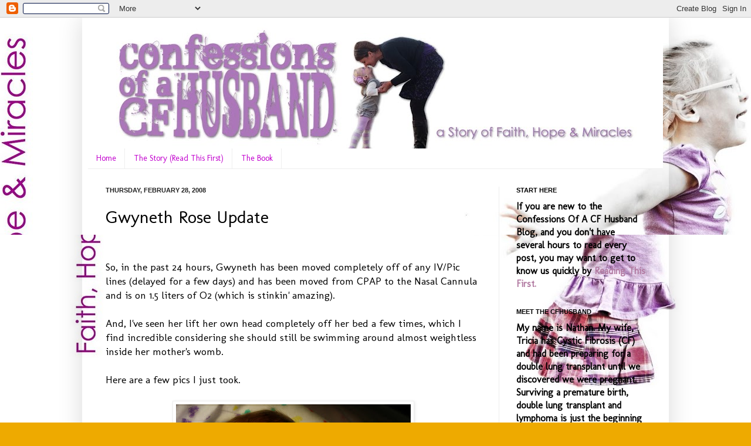

--- FILE ---
content_type: text/html; charset=UTF-8
request_url: https://cfhusband.blogspot.com/2008/02/gwyneth-rose-update_28.html?showComment=1204258200000
body_size: 58331
content:
<!DOCTYPE html>
<html class='v2' dir='ltr' lang='en-US'>
<head>
<link href='https://www.blogger.com/static/v1/widgets/335934321-css_bundle_v2.css' rel='stylesheet' type='text/css'/>
<meta content='width=1100' name='viewport'/>
<meta content='text/html; charset=UTF-8' http-equiv='Content-Type'/>
<meta content='blogger' name='generator'/>
<link href='https://cfhusband.blogspot.com/favicon.ico' rel='icon' type='image/x-icon'/>
<link href='http://cfhusband.blogspot.com/2008/02/gwyneth-rose-update_28.html' rel='canonical'/>
<link rel="alternate" type="application/atom+xml" title="Confessions Of A CF Husband - Atom" href="https://cfhusband.blogspot.com/feeds/posts/default" />
<link rel="alternate" type="application/rss+xml" title="Confessions Of A CF Husband - RSS" href="https://cfhusband.blogspot.com/feeds/posts/default?alt=rss" />
<link rel="service.post" type="application/atom+xml" title="Confessions Of A CF Husband - Atom" href="https://www.blogger.com/feeds/7409016488066050005/posts/default" />

<link rel="alternate" type="application/atom+xml" title="Confessions Of A CF Husband - Atom" href="https://cfhusband.blogspot.com/feeds/964709751888651928/comments/default" />
<!--Can't find substitution for tag [blog.ieCssRetrofitLinks]-->
<link href='https://blogger.googleusercontent.com/img/b/R29vZ2xl/AVvXsEg-129qR6D7bq2eTAD9U2gzQdDcTIZi3KWis6yYh5AI9hrbaGZ3C_YLCvq2Sok4_9i4-itqwO4PKXiASJ8lwqYJGmD8S3ctT7O6CSTDjGhiBJlBqSQbZWWkB3ru8mv3hkocnSgRnIXLuJs/s400/IMG_2437.jpg' rel='image_src'/>
<meta content='http://cfhusband.blogspot.com/2008/02/gwyneth-rose-update_28.html' property='og:url'/>
<meta content='Gwyneth Rose Update' property='og:title'/>
<meta content='So, in the past 24 hours, Gwyneth has been moved completely off of any IV/Pic lines (delayed for a few days) and has been moved from CPAP to...' property='og:description'/>
<meta content='https://blogger.googleusercontent.com/img/b/R29vZ2xl/AVvXsEg-129qR6D7bq2eTAD9U2gzQdDcTIZi3KWis6yYh5AI9hrbaGZ3C_YLCvq2Sok4_9i4-itqwO4PKXiASJ8lwqYJGmD8S3ctT7O6CSTDjGhiBJlBqSQbZWWkB3ru8mv3hkocnSgRnIXLuJs/w1200-h630-p-k-no-nu/IMG_2437.jpg' property='og:image'/>
<title>Confessions Of A CF Husband: Gwyneth Rose Update</title>
<style type='text/css'>@font-face{font-family:'Molengo';font-style:normal;font-weight:400;font-display:swap;src:url(//fonts.gstatic.com/s/molengo/v17/I_uuMpWeuBzZNBtQXb1akwKso5f4bA.woff2)format('woff2');unicode-range:U+0100-02BA,U+02BD-02C5,U+02C7-02CC,U+02CE-02D7,U+02DD-02FF,U+0304,U+0308,U+0329,U+1D00-1DBF,U+1E00-1E9F,U+1EF2-1EFF,U+2020,U+20A0-20AB,U+20AD-20C0,U+2113,U+2C60-2C7F,U+A720-A7FF;}@font-face{font-family:'Molengo';font-style:normal;font-weight:400;font-display:swap;src:url(//fonts.gstatic.com/s/molengo/v17/I_uuMpWeuBzZNBtQXbNakwKso5c.woff2)format('woff2');unicode-range:U+0000-00FF,U+0131,U+0152-0153,U+02BB-02BC,U+02C6,U+02DA,U+02DC,U+0304,U+0308,U+0329,U+2000-206F,U+20AC,U+2122,U+2191,U+2193,U+2212,U+2215,U+FEFF,U+FFFD;}</style>
<style id='page-skin-1' type='text/css'><!--
/*
-----------------------------------------------
Blogger Template Style
Name:     Simple
Designer: Josh Peterson
URL:      www.noaesthetic.com
----------------------------------------------- */
/* Variable definitions
====================
<Variable name="keycolor" description="Main Color" type="color" default="#66bbdd"/>
<Group description="Page Text" selector="body">
<Variable name="body.font" description="Font" type="font"
default="normal normal 12px Arial, Tahoma, Helvetica, FreeSans, sans-serif"/>
<Variable name="body.text.color" description="Text Color" type="color" default="#222222"/>
</Group>
<Group description="Backgrounds" selector=".body-fauxcolumns-outer">
<Variable name="body.background.color" description="Outer Background" type="color" default="#66bbdd"/>
<Variable name="content.background.color" description="Main Background" type="color" default="#ffffff"/>
<Variable name="header.background.color" description="Header Background" type="color" default="transparent"/>
</Group>
<Group description="Links" selector=".main-outer">
<Variable name="link.color" description="Link Color" type="color" default="#2288bb"/>
<Variable name="link.visited.color" description="Visited Color" type="color" default="#888888"/>
<Variable name="link.hover.color" description="Hover Color" type="color" default="#33aaff"/>
</Group>
<Group description="Blog Title" selector=".header h1">
<Variable name="header.font" description="Font" type="font"
default="normal normal 60px Arial, Tahoma, Helvetica, FreeSans, sans-serif"/>
<Variable name="header.text.color" description="Title Color" type="color" default="#3399bb" />
</Group>
<Group description="Blog Description" selector=".header .description">
<Variable name="description.text.color" description="Description Color" type="color"
default="#777777" />
</Group>
<Group description="Tabs Text" selector=".tabs-inner .widget li a">
<Variable name="tabs.font" description="Font" type="font"
default="normal normal 14px Arial, Tahoma, Helvetica, FreeSans, sans-serif"/>
<Variable name="tabs.text.color" description="Text Color" type="color" default="#999999"/>
<Variable name="tabs.selected.text.color" description="Selected Color" type="color" default="#000000"/>
</Group>
<Group description="Tabs Background" selector=".tabs-outer .PageList">
<Variable name="tabs.background.color" description="Background Color" type="color" default="#f5f5f5"/>
<Variable name="tabs.selected.background.color" description="Selected Color" type="color" default="#eeeeee"/>
</Group>
<Group description="Post Title" selector="h3.post-title, .comments h4">
<Variable name="post.title.font" description="Font" type="font"
default="normal normal 22px Arial, Tahoma, Helvetica, FreeSans, sans-serif"/>
</Group>
<Group description="Date Header" selector=".date-header">
<Variable name="date.header.color" description="Text Color" type="color"
default="#000000"/>
<Variable name="date.header.background.color" description="Background Color" type="color"
default="transparent"/>
</Group>
<Group description="Post Footer" selector=".post-footer">
<Variable name="post.footer.text.color" description="Text Color" type="color" default="#666666"/>
<Variable name="post.footer.background.color" description="Background Color" type="color"
default="#f9f9f9"/>
<Variable name="post.footer.border.color" description="Shadow Color" type="color" default="#eeeeee"/>
</Group>
<Group description="Gadgets" selector="h2">
<Variable name="widget.title.font" description="Title Font" type="font"
default="normal bold 11px Arial, Tahoma, Helvetica, FreeSans, sans-serif"/>
<Variable name="widget.title.text.color" description="Title Color" type="color" default="#000000"/>
<Variable name="widget.alternate.text.color" description="Alternate Color" type="color" default="#999999"/>
</Group>
<Group description="Images" selector=".main-inner">
<Variable name="image.background.color" description="Background Color" type="color" default="#ffffff"/>
<Variable name="image.border.color" description="Border Color" type="color" default="#eeeeee"/>
<Variable name="image.text.color" description="Caption Text Color" type="color" default="#000000"/>
</Group>
<Group description="Accents" selector=".content-inner">
<Variable name="body.rule.color" description="Separator Line Color" type="color" default="#eeeeee"/>
<Variable name="tabs.border.color" description="Tabs Border Color" type="color" default="#eeeeee"/>
</Group>
<Variable name="body.background" description="Body Background" type="background"
color="#eeaa00" default="$(color) none repeat scroll top left"/>
<Variable name="body.background.override" description="Body Background Override" type="string" default=""/>
<Variable name="body.background.gradient.cap" description="Body Gradient Cap" type="url"
default="url(//www.blogblog.com/1kt/simple/gradients_light.png)"/>
<Variable name="body.background.gradient.tile" description="Body Gradient Tile" type="url"
default="url(//www.blogblog.com/1kt/simple/body_gradient_tile_light.png)"/>
<Variable name="content.background.color.selector" description="Content Background Color Selector" type="string" default=".content-inner"/>
<Variable name="content.padding" description="Content Padding" type="length" default="10px"/>
<Variable name="content.padding.horizontal" description="Content Horizontal Padding" type="length" default="10px"/>
<Variable name="content.shadow.spread" description="Content Shadow Spread" type="length" default="40px"/>
<Variable name="content.shadow.spread.webkit" description="Content Shadow Spread (WebKit)" type="length" default="5px"/>
<Variable name="content.shadow.spread.ie" description="Content Shadow Spread (IE)" type="length" default="10px"/>
<Variable name="main.border.width" description="Main Border Width" type="length" default="0"/>
<Variable name="header.background.gradient" description="Header Gradient" type="url" default="none"/>
<Variable name="header.shadow.offset.left" description="Header Shadow Offset Left" type="length" default="-1px"/>
<Variable name="header.shadow.offset.top" description="Header Shadow Offset Top" type="length" default="-1px"/>
<Variable name="header.shadow.spread" description="Header Shadow Spread" type="length" default="1px"/>
<Variable name="header.padding" description="Header Padding" type="length" default="30px"/>
<Variable name="header.border.size" description="Header Border Size" type="length" default="1px"/>
<Variable name="header.bottom.border.size" description="Header Bottom Border Size" type="length" default="0"/>
<Variable name="header.border.horizontalsize" description="Header Horizontal Border Size" type="length" default="0"/>
<Variable name="description.text.size" description="Description Text Size" type="string" default="140%"/>
<Variable name="tabs.margin.top" description="Tabs Margin Top" type="length" default="0" />
<Variable name="tabs.margin.side" description="Tabs Side Margin" type="length" default="30px" />
<Variable name="tabs.background.gradient" description="Tabs Background Gradient" type="url"
default="url(//www.blogblog.com/1kt/simple/gradients_light.png)"/>
<Variable name="tabs.border.width" description="Tabs Border Width" type="length" default="1px"/>
<Variable name="tabs.bevel.border.width" description="Tabs Bevel Border Width" type="length" default="1px"/>
<Variable name="date.header.padding" description="Date Header Padding" type="string" default="inherit"/>
<Variable name="date.header.letterspacing" description="Date Header Letter Spacing" type="string" default="inherit"/>
<Variable name="date.header.margin" description="Date Header Margin" type="string" default="inherit"/>
<Variable name="post.margin.bottom" description="Post Bottom Margin" type="length" default="25px"/>
<Variable name="image.border.small.size" description="Image Border Small Size" type="length" default="2px"/>
<Variable name="image.border.large.size" description="Image Border Large Size" type="length" default="5px"/>
<Variable name="page.width.selector" description="Page Width Selector" type="string" default=".region-inner"/>
<Variable name="page.width" description="Page Width" type="string" default="auto"/>
<Variable name="main.section.margin" description="Main Section Margin" type="length" default="15px"/>
<Variable name="main.padding" description="Main Padding" type="length" default="15px"/>
<Variable name="main.padding.top" description="Main Padding Top" type="length" default="30px"/>
<Variable name="main.padding.bottom" description="Main Padding Bottom" type="length" default="30px"/>
<Variable name="paging.background"
color="transparent"
description="Background of blog paging area" type="background"
default="transparent none no-repeat scroll top center"/>
<Variable name="footer.bevel" description="Bevel border length of footer" type="length" default="0"/>
<Variable name="mobile.background.overlay" description="Mobile Background Overlay" type="string"
default="transparent none repeat scroll top left"/>
<Variable name="mobile.background.size" description="Mobile Background Size" type="string" default="auto"/>
<Variable name="mobile.button.color" description="Mobile Button Color" type="color" default="#ffffff" />
<Variable name="startSide" description="Side where text starts in blog language" type="automatic" default="left"/>
<Variable name="endSide" description="Side where text ends in blog language" type="automatic" default="right"/>
*/
/* Content
----------------------------------------------- */
body {
font: normal normal 16px Molengo;
color: #000000;
background: #eeaa00 url(//1.bp.blogspot.com/_i7ScjMh1wRw/TUhxSk4AZrI/AAAAAAAAKRE/XdZKX8GpP3E/s0/Blog%2BBackground.jpg) repeat fixed center center;
padding: 0 40px 40px 40px;
}
html body .region-inner {
min-width: 0;
max-width: 100%;
width: auto;
}
a:link {
text-decoration:none;
color: #b27ba2;
}
a:visited {
text-decoration:none;
color: #b27ba2;
}
a:hover {
text-decoration:underline;
color: #b25f9a;
}
.body-fauxcolumn-outer .fauxcolumn-inner {
background: transparent none repeat scroll top left;
_background-image: none;
}
.body-fauxcolumn-outer .cap-top {
position: absolute;
z-index: 1;
height: 400px;
width: 100%;
background: #eeaa00 url(//1.bp.blogspot.com/_i7ScjMh1wRw/TUhxSk4AZrI/AAAAAAAAKRE/XdZKX8GpP3E/s0/Blog%2BBackground.jpg) repeat fixed center center;
}
.body-fauxcolumn-outer .cap-top .cap-left {
width: 100%;
background: transparent none repeat-x scroll top left;
_background-image: none;
}
.content-outer {
-moz-box-shadow: 0 0 40px rgba(0, 0, 0, .15);
-webkit-box-shadow: 0 0 5px rgba(0, 0, 0, .15);
-goog-ms-box-shadow: 0 0 10px #333333;
box-shadow: 0 0 40px rgba(0, 0, 0, .15);
margin-bottom: 1px;
}
.content-inner {
padding: 10px 10px;
}
.content-inner {
background-color: transparent;
}
/* Header
----------------------------------------------- */
.header-outer {
background: #cc6611 url(//www.blogblog.com/1kt/simple/gradients_light.png) repeat-x scroll 0 -400px;
_background-image: none;
}
.Header h1 {
font: normal normal 60px Molengo;
color: #b27ba2;
text-shadow: 1px 2px 3px rgba(0, 0, 0, .2);
}
.Header h1 a {
color: #b27ba2;
}
.Header .description {
font-size: 140%;
color: #b27ba2;
}
.header-inner .Header .titlewrapper {
padding: 22px 30px;
}
.header-inner .Header .descriptionwrapper {
padding: 0 30px;
}
/* Tabs
----------------------------------------------- */
.tabs-inner .section:first-child {
border-top: 0 solid #eeeeee;
}
.tabs-inner .section:first-child ul {
margin-top: -0;
border-top: 0 solid #eeeeee;
border-left: 0 solid #eeeeee;
border-right: 0 solid #eeeeee;
}
.tabs-inner .widget ul {
background: #ffffff url(//www.blogblog.com/1kt/simple/gradients_light.png) repeat-x scroll 0 -800px;
_background-image: none;
border-bottom: 1px solid #eeeeee;
margin-top: 0;
margin-left: -30px;
margin-right: -30px;
}
.tabs-inner .widget li a {
display: inline-block;
padding: .6em 1em;
font: normal normal 14px Molengo;
color: #c200ce;
border-left: 1px solid transparent;
border-right: 1px solid #eeeeee;
}
.tabs-inner .widget li:first-child a {
border-left: none;
}
.tabs-inner .widget li.selected a, .tabs-inner .widget li a:hover {
color: #b27ba2;
background-color: #f5f5f5;
text-decoration: none;
}
/* Columns
----------------------------------------------- */
.main-outer {
border-top: 0 solid #eeeeee;
}
.fauxcolumn-left-outer .fauxcolumn-inner {
border-right: 1px solid #eeeeee;
}
.fauxcolumn-right-outer .fauxcolumn-inner {
border-left: 1px solid #eeeeee;
}
/* Headings
----------------------------------------------- */
h2 {
margin: 0 0 1em 0;
font: normal bold 11px Arial, Tahoma, Helvetica, FreeSans, sans-serif;
color: #000000;
text-transform: uppercase;
}
/* Widgets
----------------------------------------------- */
.widget .zippy {
color: #999999;
text-shadow: 2px 2px 1px rgba(0, 0, 0, .1);
}
.widget .popular-posts ul {
list-style: none;
}
/* Posts
----------------------------------------------- */
.date-header span {
background-color: transparent;
color: #222222;
padding: inherit;
letter-spacing: inherit;
margin: inherit;
}
.main-inner {
padding-top: 30px;
padding-bottom: 30px;
}
.main-inner .column-center-inner {
padding: 0 15px;
}
.main-inner .column-center-inner .section {
margin: 0 15px;
}
.post {
margin: 0 0 25px 0;
}
h3.post-title, .comments h4 {
font: normal normal 30px Molengo;
margin: .75em 0 0;
}
.post-body {
font-size: 110%;
line-height: 1.4;
position: relative;
}
.post-body img, .post-body .tr-caption-container, .Profile img, .Image img,
.BlogList .item-thumbnail img {
padding: 2px;
background: #ffffff;
border: 1px solid #eeeeee;
-moz-box-shadow: 1px 1px 5px rgba(0, 0, 0, .1);
-webkit-box-shadow: 1px 1px 5px rgba(0, 0, 0, .1);
box-shadow: 1px 1px 5px rgba(0, 0, 0, .1);
}
.post-body img, .post-body .tr-caption-container {
padding: 5px;
}
.post-body .tr-caption-container {
color: #222222;
}
.post-body .tr-caption-container img {
padding: 0;
background: transparent;
border: none;
-moz-box-shadow: 0 0 0 rgba(0, 0, 0, .1);
-webkit-box-shadow: 0 0 0 rgba(0, 0, 0, .1);
box-shadow: 0 0 0 rgba(0, 0, 0, .1);
}
.post-header {
margin: 0 0 1.5em;
line-height: 1.6;
font-size: 90%;
}
.post-footer {
margin: 20px -2px 0;
padding: 5px 10px;
color: #666666;
background-color: #f9f9f9;
border-bottom: 1px solid #eeeeee;
line-height: 1.6;
font-size: 90%;
}
#comments .comment-author {
padding-top: 1.5em;
border-top: 1px solid #eeeeee;
background-position: 0 1.5em;
}
#comments .comment-author:first-child {
padding-top: 0;
border-top: none;
}
.avatar-image-container {
margin: .2em 0 0;
}
#comments .avatar-image-container img {
border: 1px solid #eeeeee;
}
/* Comments
----------------------------------------------- */
.comments .comments-content .icon.blog-author {
background-repeat: no-repeat;
background-image: url([data-uri]);
}
.comments .comments-content .loadmore a {
border-top: 1px solid #999999;
border-bottom: 1px solid #999999;
}
.comments .comment-thread.inline-thread {
background-color: #f9f9f9;
}
.comments .continue {
border-top: 2px solid #999999;
}
/* Accents
---------------------------------------------- */
.section-columns td.columns-cell {
border-left: 1px solid #eeeeee;
}
.blog-pager {
background: transparent none no-repeat scroll top center;
}
.blog-pager-older-link, .home-link,
.blog-pager-newer-link {
background-color: transparent;
padding: 5px;
display: none;
}
.footer-outer {
border-top: 0 dashed #bbbbbb;
}
/* Mobile
----------------------------------------------- */
body.mobile  {
background-size: auto;
}
.mobile .body-fauxcolumn-outer {
background: transparent none repeat scroll top left;
}
.mobile .body-fauxcolumn-outer .cap-top {
background-size: 100% auto;
}
.mobile .content-outer {
-webkit-box-shadow: 0 0 3px rgba(0, 0, 0, .15);
box-shadow: 0 0 3px rgba(0, 0, 0, .15);
padding: 0 40px;
}
body.mobile .AdSense {
margin: 0 -40px;
}
.mobile .tabs-inner .widget ul {
margin-left: 0;
margin-right: 0;
}
.mobile .post {
margin: 0;
}
.mobile .main-inner .column-center-inner .section {
margin: 0;
}
.mobile .date-header span {
padding: 0.1em 10px;
margin: 0 -10px;
}
.mobile h3.post-title {
margin: 0;
}
.mobile .blog-pager {
background: transparent none no-repeat scroll top center;
}
.mobile .footer-outer {
border-top: none;
}
.mobile .main-inner, .mobile .footer-inner {
background-color: transparent;
}
.mobile-index-contents {
color: #000000;
}
.mobile-link-button {
background-color: #b27ba2;
}
.mobile-link-button a:link, .mobile-link-button a:visited {
color: #ffffff;
}
.mobile .tabs-inner .section:first-child {
border-top: none;
}
.mobile .tabs-inner .PageList .widget-content {
background-color: #f5f5f5;
color: #b27ba2;
border-top: 1px solid #eeeeee;
border-bottom: 1px solid #eeeeee;
}
.mobile .tabs-inner .PageList .widget-content .pagelist-arrow {
border-left: 1px solid #eeeeee;
}

--></style>
<style id='template-skin-1' type='text/css'><!--
body {
min-width: 1000px;
}
.content-outer, .content-fauxcolumn-outer, .region-inner {
min-width: 1000px;
max-width: 1000px;
_width: 1000px;
}
.main-inner .columns {
padding-left: 0px;
padding-right: 280px;
}
.main-inner .fauxcolumn-center-outer {
left: 0px;
right: 280px;
/* IE6 does not respect left and right together */
_width: expression(this.parentNode.offsetWidth -
parseInt("0px") -
parseInt("280px") + 'px');
}
.main-inner .fauxcolumn-left-outer {
width: 0px;
}
.main-inner .fauxcolumn-right-outer {
width: 280px;
}
.main-inner .column-left-outer {
width: 0px;
right: 100%;
margin-left: -0px;
}
.main-inner .column-right-outer {
width: 280px;
margin-right: -280px;
}
#layout {
min-width: 0;
}
#layout .content-outer {
min-width: 0;
width: 800px;
}
#layout .region-inner {
min-width: 0;
width: auto;
}
body#layout div.add_widget {
padding: 8px;
}
body#layout div.add_widget a {
margin-left: 32px;
}
--></style>
<style>
    body {background-image:url(\/\/1.bp.blogspot.com\/_i7ScjMh1wRw\/TUhxSk4AZrI\/AAAAAAAAKRE\/XdZKX8GpP3E\/s0\/Blog%2BBackground.jpg);}
    
@media (max-width: 200px) { body {background-image:url(\/\/1.bp.blogspot.com\/_i7ScjMh1wRw\/TUhxSk4AZrI\/AAAAAAAAKRE\/XdZKX8GpP3E\/w200\/Blog%2BBackground.jpg);}}
@media (max-width: 400px) and (min-width: 201px) { body {background-image:url(\/\/1.bp.blogspot.com\/_i7ScjMh1wRw\/TUhxSk4AZrI\/AAAAAAAAKRE\/XdZKX8GpP3E\/w400\/Blog%2BBackground.jpg);}}
@media (max-width: 800px) and (min-width: 401px) { body {background-image:url(\/\/1.bp.blogspot.com\/_i7ScjMh1wRw\/TUhxSk4AZrI\/AAAAAAAAKRE\/XdZKX8GpP3E\/w800\/Blog%2BBackground.jpg);}}
@media (max-width: 1200px) and (min-width: 801px) { body {background-image:url(\/\/1.bp.blogspot.com\/_i7ScjMh1wRw\/TUhxSk4AZrI\/AAAAAAAAKRE\/XdZKX8GpP3E\/w1200\/Blog%2BBackground.jpg);}}
/* Last tag covers anything over one higher than the previous max-size cap. */
@media (min-width: 1201px) { body {background-image:url(\/\/1.bp.blogspot.com\/_i7ScjMh1wRw\/TUhxSk4AZrI\/AAAAAAAAKRE\/XdZKX8GpP3E\/w1600\/Blog%2BBackground.jpg);}}
  </style>
<link href='https://www.blogger.com/dyn-css/authorization.css?targetBlogID=7409016488066050005&amp;zx=523ee56e-ac1e-4521-9d20-40c7dabe9120' media='none' onload='if(media!=&#39;all&#39;)media=&#39;all&#39;' rel='stylesheet'/><noscript><link href='https://www.blogger.com/dyn-css/authorization.css?targetBlogID=7409016488066050005&amp;zx=523ee56e-ac1e-4521-9d20-40c7dabe9120' rel='stylesheet'/></noscript>
<meta name='google-adsense-platform-account' content='ca-host-pub-1556223355139109'/>
<meta name='google-adsense-platform-domain' content='blogspot.com'/>

</head>
<body class='loading'>
<div class='navbar section' id='navbar' name='Navbar'><div class='widget Navbar' data-version='1' id='Navbar1'><script type="text/javascript">
    function setAttributeOnload(object, attribute, val) {
      if(window.addEventListener) {
        window.addEventListener('load',
          function(){ object[attribute] = val; }, false);
      } else {
        window.attachEvent('onload', function(){ object[attribute] = val; });
      }
    }
  </script>
<div id="navbar-iframe-container"></div>
<script type="text/javascript" src="https://apis.google.com/js/platform.js"></script>
<script type="text/javascript">
      gapi.load("gapi.iframes:gapi.iframes.style.bubble", function() {
        if (gapi.iframes && gapi.iframes.getContext) {
          gapi.iframes.getContext().openChild({
              url: 'https://www.blogger.com/navbar/7409016488066050005?po\x3d964709751888651928\x26origin\x3dhttps://cfhusband.blogspot.com',
              where: document.getElementById("navbar-iframe-container"),
              id: "navbar-iframe"
          });
        }
      });
    </script><script type="text/javascript">
(function() {
var script = document.createElement('script');
script.type = 'text/javascript';
script.src = '//pagead2.googlesyndication.com/pagead/js/google_top_exp.js';
var head = document.getElementsByTagName('head')[0];
if (head) {
head.appendChild(script);
}})();
</script>
</div></div>
<div class='body-fauxcolumns'>
<div class='fauxcolumn-outer body-fauxcolumn-outer'>
<div class='cap-top'>
<div class='cap-left'></div>
<div class='cap-right'></div>
</div>
<div class='fauxborder-left'>
<div class='fauxborder-right'></div>
<div class='fauxcolumn-inner'>
</div>
</div>
<div class='cap-bottom'>
<div class='cap-left'></div>
<div class='cap-right'></div>
</div>
</div>
</div>
<div class='content'>
<div class='content-fauxcolumns'>
<div class='fauxcolumn-outer content-fauxcolumn-outer'>
<div class='cap-top'>
<div class='cap-left'></div>
<div class='cap-right'></div>
</div>
<div class='fauxborder-left'>
<div class='fauxborder-right'></div>
<div class='fauxcolumn-inner'>
</div>
</div>
<div class='cap-bottom'>
<div class='cap-left'></div>
<div class='cap-right'></div>
</div>
</div>
</div>
<div class='content-outer'>
<div class='content-cap-top cap-top'>
<div class='cap-left'></div>
<div class='cap-right'></div>
</div>
<div class='fauxborder-left content-fauxborder-left'>
<div class='fauxborder-right content-fauxborder-right'></div>
<div class='content-inner'>
<header>
<div class='header-outer'>
<div class='header-cap-top cap-top'>
<div class='cap-left'></div>
<div class='cap-right'></div>
</div>
<div class='fauxborder-left header-fauxborder-left'>
<div class='fauxborder-right header-fauxborder-right'></div>
<div class='region-inner header-inner'>
<div class='header section' id='header' name='Header'><div class='widget Header' data-version='1' id='Header1'>
<div id='header-inner'>
<a href='https://cfhusband.blogspot.com/' style='display: block'>
<img alt='Confessions Of A CF Husband' height='213px; ' id='Header1_headerimg' src='https://blogger.googleusercontent.com/img/b/R29vZ2xl/AVvXsEgcS9vPDa772eYV6wB9WbmMPdusR8v4aw3i-4txcHPdBcQZFY7kNUanXjcBlLC_NxMMX3u60m9T95supKreWkLFnlv1ZS1ZjKWHxL4yRCY1Cr8RXH8XLZYe1xwde3PiGdY6igBlyFTrpbA/s980/CFHusband-Blog-Header.jpg' style='display: block' width='980px; '/>
</a>
</div>
</div></div>
</div>
</div>
<div class='header-cap-bottom cap-bottom'>
<div class='cap-left'></div>
<div class='cap-right'></div>
</div>
</div>
</header>
<div class='tabs-outer'>
<div class='tabs-cap-top cap-top'>
<div class='cap-left'></div>
<div class='cap-right'></div>
</div>
<div class='fauxborder-left tabs-fauxborder-left'>
<div class='fauxborder-right tabs-fauxborder-right'></div>
<div class='region-inner tabs-inner'>
<div class='tabs section' id='crosscol' name='Cross-Column'><div class='widget PageList' data-version='1' id='PageList1'>
<h2>Pages</h2>
<div class='widget-content'>
<ul>
<li>
<a href='https://cfhusband.blogspot.com/'>Home</a>
</li>
<li>
<a href='https://cfhusband.blogspot.com/p/story-read-this-first.html'>The Story (Read This First)</a>
</li>
<li>
<a href='https://cfhusband.blogspot.com/p/book.html'>The Book</a>
</li>
</ul>
<div class='clear'></div>
</div>
</div></div>
<div class='tabs no-items section' id='crosscol-overflow' name='Cross-Column 2'></div>
</div>
</div>
<div class='tabs-cap-bottom cap-bottom'>
<div class='cap-left'></div>
<div class='cap-right'></div>
</div>
</div>
<div class='main-outer'>
<div class='main-cap-top cap-top'>
<div class='cap-left'></div>
<div class='cap-right'></div>
</div>
<div class='fauxborder-left main-fauxborder-left'>
<div class='fauxborder-right main-fauxborder-right'></div>
<div class='region-inner main-inner'>
<div class='columns fauxcolumns'>
<div class='fauxcolumn-outer fauxcolumn-center-outer'>
<div class='cap-top'>
<div class='cap-left'></div>
<div class='cap-right'></div>
</div>
<div class='fauxborder-left'>
<div class='fauxborder-right'></div>
<div class='fauxcolumn-inner'>
</div>
</div>
<div class='cap-bottom'>
<div class='cap-left'></div>
<div class='cap-right'></div>
</div>
</div>
<div class='fauxcolumn-outer fauxcolumn-left-outer'>
<div class='cap-top'>
<div class='cap-left'></div>
<div class='cap-right'></div>
</div>
<div class='fauxborder-left'>
<div class='fauxborder-right'></div>
<div class='fauxcolumn-inner'>
</div>
</div>
<div class='cap-bottom'>
<div class='cap-left'></div>
<div class='cap-right'></div>
</div>
</div>
<div class='fauxcolumn-outer fauxcolumn-right-outer'>
<div class='cap-top'>
<div class='cap-left'></div>
<div class='cap-right'></div>
</div>
<div class='fauxborder-left'>
<div class='fauxborder-right'></div>
<div class='fauxcolumn-inner'>
</div>
</div>
<div class='cap-bottom'>
<div class='cap-left'></div>
<div class='cap-right'></div>
</div>
</div>
<!-- corrects IE6 width calculation -->
<div class='columns-inner'>
<div class='column-center-outer'>
<div class='column-center-inner'>
<div class='main section' id='main' name='Main'><div class='widget Blog' data-version='1' id='Blog1'>
<div class='blog-posts hfeed'>
<!--Can't find substitution for tag [defaultAdStart]-->

          <div class="date-outer">
        
<h2 class='date-header'><span>Thursday, February 28, 2008</span></h2>

          <div class="date-posts">
        
<div class='post-outer'>
<div class='post hentry uncustomized-post-template'>
<a name='964709751888651928'></a>
<h3 class='post-title entry-title'>
Gwyneth Rose Update
</h3>
<div class='post-header'>
<div class='post-header-line-1'></div>
</div>
<div class='post-body entry-content'>
<div><iframe allowTransparency='true' frameborder='0' scrolling='no' src='http://www.facebook.com/plugins/like.php?href=https://cfhusband.blogspot.com/2008/02/gwyneth-rose-update_28.html&layout=standard&show_faces=false&width=100&action=like&font=tahoma&colorscheme=light' style='border:none; overflow:hidden; width:400px; height:27px;'></iframe></div>So, in the past 24 hours, Gwyneth has been moved completely off of any IV/Pic lines (delayed for a few days) and has been moved from CPAP to the Nasal Cannula and is on 1.5 liters of O2 (which is stinkin' amazing).<br /><br />And, I've seen her lift her own head completely off her bed a few times, which I find incredible considering she should still be swimming around almost weightless inside her mother's womb.<br /><br />Here are a few pics I just took.<br /><br /><a href="https://blogger.googleusercontent.com/img/b/R29vZ2xl/AVvXsEg-129qR6D7bq2eTAD9U2gzQdDcTIZi3KWis6yYh5AI9hrbaGZ3C_YLCvq2Sok4_9i4-itqwO4PKXiASJ8lwqYJGmD8S3ctT7O6CSTDjGhiBJlBqSQbZWWkB3ru8mv3hkocnSgRnIXLuJs/s1600-h/IMG_2437.jpg" onblur="try {parent.deselectBloggerImageGracefully();} catch(e) {}"><img alt="" border="0" id="BLOGGER_PHOTO_ID_5172217209410766994" src="https://blogger.googleusercontent.com/img/b/R29vZ2xl/AVvXsEg-129qR6D7bq2eTAD9U2gzQdDcTIZi3KWis6yYh5AI9hrbaGZ3C_YLCvq2Sok4_9i4-itqwO4PKXiASJ8lwqYJGmD8S3ctT7O6CSTDjGhiBJlBqSQbZWWkB3ru8mv3hkocnSgRnIXLuJs/s400/IMG_2437.jpg" style="margin: 0px auto 10px; display: block; text-align: center; cursor: pointer;" /></a><br /><a href="https://blogger.googleusercontent.com/img/b/R29vZ2xl/AVvXsEigdzryNbkXwO8P0XnnkMckzWAI-tLE8c93mPFG5YP2NMpJ33amiBriMYGvOkqXjFRXQNXZ7N_MM9fjkTH4afqpmgVODC1TRf-snc6PPgwdKQGP3WEy4bjBF6j5Q02o4KWNTF-Me4PHXsI/s1600-h/IMG_2445.jpg" onblur="try {parent.deselectBloggerImageGracefully();} catch(e) {}"><img alt="" border="0" id="BLOGGER_PHOTO_ID_5172216736964364418" src="https://blogger.googleusercontent.com/img/b/R29vZ2xl/AVvXsEigdzryNbkXwO8P0XnnkMckzWAI-tLE8c93mPFG5YP2NMpJ33amiBriMYGvOkqXjFRXQNXZ7N_MM9fjkTH4afqpmgVODC1TRf-snc6PPgwdKQGP3WEy4bjBF6j5Q02o4KWNTF-Me4PHXsI/s400/IMG_2445.jpg" style="margin: 0px auto 10px; display: block; text-align: center; cursor: pointer;" /></a><br />Nate<div style='float:right;padding:4px;'>
<a class='twitter-share-button' data-count='horizontal' data-lang='en' data-related='nathanlawrenson:talking about my life - family, CF, photography, food, music, friends, and whatever else interests me.' data-text='Gwyneth Rose Update' data-url='https://cfhusband.blogspot.com/2008/02/gwyneth-rose-update_28.html' data-via='nathanlawrenson' href='http://twitter.com/share' rel='nofollow'></a>
<script src="//platform.twitter.com/widgets.js" type="text/javascript">
</script>
</div>
<div style='clear: both;'></div>
</div>
<div class='post-footer'>
<div class='post-footer-line post-footer-line-1'>
<span class='post-author vcard'>
Posted by
<span class='fn'>CFHusband</span>
</span>
<span class='post-timestamp'>
at
<a class='timestamp-link' href='https://cfhusband.blogspot.com/2008/02/gwyneth-rose-update_28.html' rel='bookmark' title='permanent link'><abbr class='published' title='2008-02-28T20:58:00-05:00'>8:58&#8239;PM</abbr></a>
</span>
<span class='reaction-buttons'>
</span>
<span class='star-ratings'>
</span>
<span class='post-comment-link'>
</span>
<span class='post-backlinks post-comment-link'>
</span>
<span class='post-icons'>
<span class='item-action'>
<a href='https://www.blogger.com/email-post/7409016488066050005/964709751888651928' title='Email Post'>
<img alt="" class="icon-action" height="13" src="//img1.blogblog.com/img/icon18_email.gif" width="18">
</a>
</span>
<span class='item-control blog-admin pid-721306465'>
<a href='https://www.blogger.com/post-edit.g?blogID=7409016488066050005&postID=964709751888651928&from=pencil' title='Edit Post'>
<img alt='' class='icon-action' height='18' src='https://resources.blogblog.com/img/icon18_edit_allbkg.gif' width='18'/>
</a>
</span>
</span>
<div class='post-share-buttons'>
</div>
</div>
<div class='post-footer-line post-footer-line-2'>
<span class='post-labels'>
Labels:
<a href='https://cfhusband.blogspot.com/search/label/Gwyneth%20Rose' rel='tag'>Gwyneth Rose</a>,
<a href='https://cfhusband.blogspot.com/search/label/Hospital' rel='tag'>Hospital</a>,
<a href='https://cfhusband.blogspot.com/search/label/Prayer' rel='tag'>Prayer</a>
</span>
</div>
<div class='post-footer-line post-footer-line-3'>
<span class='post-location'>
</span>
</div>
</div>
</div>
<div class='comments' id='comments'>
<a name='comments'></a>
<h4>171 comments:</h4>
<div id='Blog1_comments-block-wrapper'>
<dl class='avatar-comment-indent' id='comments-block'>
<dt class='comment-author ' id='c4713524386093177857'>
<a name='c4713524386093177857'></a>
<div class="avatar-image-container avatar-stock"><span dir="ltr"><a href="https://www.blogger.com/profile/06305234243534236932" target="" rel="nofollow" onclick="" class="avatar-hovercard" id="av-4713524386093177857-06305234243534236932"><img src="//www.blogger.com/img/blogger_logo_round_35.png" width="35" height="35" alt="" title="Meredith K Beaupre">

</a></span></div>
<a href='https://www.blogger.com/profile/06305234243534236932' rel='nofollow'>Meredith K Beaupre</a>
said...
</dt>
<dd class='comment-body' id='Blog1_cmt-4713524386093177857'>
<p>
She's more beautiful than ever!! Such great news about her progress (even though I don't claim to understand all those breathing machine terms!) <BR/><BR/>And I'm super happy because I'm the FIRST COMMENT!!! :)<BR/><BR/>Hugs and love!!
</p>
</dd>
<dd class='comment-footer'>
<span class='comment-timestamp'>
<a href='https://cfhusband.blogspot.com/2008/02/gwyneth-rose-update_28.html?showComment=1204251000000#c4713524386093177857' title='comment permalink'>
February 28, 2008 at 9:10&#8239;PM
</a>
<span class='item-control blog-admin pid-1148137056'>
<a class='comment-delete' href='https://www.blogger.com/comment/delete/7409016488066050005/4713524386093177857' title='Delete Comment'>
<img src='https://resources.blogblog.com/img/icon_delete13.gif'/>
</a>
</span>
</span>
</dd>
<dt class='comment-author ' id='c7123423929970162901'>
<a name='c7123423929970162901'></a>
<div class="avatar-image-container avatar-stock"><span dir="ltr"><a href="https://www.blogger.com/profile/01432892141164155785" target="" rel="nofollow" onclick="" class="avatar-hovercard" id="av-7123423929970162901-01432892141164155785"><img src="//www.blogger.com/img/blogger_logo_round_35.png" width="35" height="35" alt="" title="Moldova Marriage Mission 2012">

</a></span></div>
<a href='https://www.blogger.com/profile/01432892141164155785' rel='nofollow'>Moldova Marriage Mission 2012</a>
said...
</dt>
<dd class='comment-body' id='Blog1_cmt-7123423929970162901'>
<p>
She is so beautiful. The progress she has made is amazing. Praise God for His incredible work with your daughter. Enjoy this time!
</p>
</dd>
<dd class='comment-footer'>
<span class='comment-timestamp'>
<a href='https://cfhusband.blogspot.com/2008/02/gwyneth-rose-update_28.html?showComment=1204251120000#c7123423929970162901' title='comment permalink'>
February 28, 2008 at 9:12&#8239;PM
</a>
<span class='item-control blog-admin pid-659008886'>
<a class='comment-delete' href='https://www.blogger.com/comment/delete/7409016488066050005/7123423929970162901' title='Delete Comment'>
<img src='https://resources.blogblog.com/img/icon_delete13.gif'/>
</a>
</span>
</span>
</dd>
<dt class='comment-author ' id='c40287405625126705'>
<a name='c40287405625126705'></a>
<div class="avatar-image-container vcard"><span dir="ltr"><a href="https://www.blogger.com/profile/02144241206876112473" target="" rel="nofollow" onclick="" class="avatar-hovercard" id="av-40287405625126705-02144241206876112473"><img src="https://resources.blogblog.com/img/blank.gif" width="35" height="35" class="delayLoad" style="display: none;" longdesc="//blogger.googleusercontent.com/img/b/R29vZ2xl/AVvXsEgZIrHoVv9h5Kzscd-1uKTI3TWc4-cfIDreeaamr8vbIiiIPEtA-zP1HgivrUuK2o6XUsZhjx1J1brDgf58mj0FOm-g4ZEUkHHVC6Cr1C7E8qJb_nlmx22h380XIuscfw/s45-c/*" alt="" title="Jen">

<noscript><img src="//blogger.googleusercontent.com/img/b/R29vZ2xl/AVvXsEgZIrHoVv9h5Kzscd-1uKTI3TWc4-cfIDreeaamr8vbIiiIPEtA-zP1HgivrUuK2o6XUsZhjx1J1brDgf58mj0FOm-g4ZEUkHHVC6Cr1C7E8qJb_nlmx22h380XIuscfw/s45-c/*" width="35" height="35" class="photo" alt=""></noscript></a></span></div>
<a href='https://www.blogger.com/profile/02144241206876112473' rel='nofollow'>Jen</a>
said...
</dt>
<dd class='comment-body' id='Blog1_cmt-40287405625126705'>
<p>
man, nathan, she is so stinkin' cute i can't stand it!! <BR/>much love to the 3 of you & continued prayers from the crescent city!!<BR/>paul and jenny
</p>
</dd>
<dd class='comment-footer'>
<span class='comment-timestamp'>
<a href='https://cfhusband.blogspot.com/2008/02/gwyneth-rose-update_28.html?showComment=1204251180000#c40287405625126705' title='comment permalink'>
February 28, 2008 at 9:13&#8239;PM
</a>
<span class='item-control blog-admin pid-1529811891'>
<a class='comment-delete' href='https://www.blogger.com/comment/delete/7409016488066050005/40287405625126705' title='Delete Comment'>
<img src='https://resources.blogblog.com/img/icon_delete13.gif'/>
</a>
</span>
</span>
</dd>
<dt class='comment-author ' id='c604480931710454133'>
<a name='c604480931710454133'></a>
<div class="avatar-image-container avatar-stock"><span dir="ltr"><a href="https://www.blogger.com/profile/13713810807703157179" target="" rel="nofollow" onclick="" class="avatar-hovercard" id="av-604480931710454133-13713810807703157179"><img src="//www.blogger.com/img/blogger_logo_round_35.png" width="35" height="35" alt="" title="ERIN lee">

</a></span></div>
<a href='https://www.blogger.com/profile/13713810807703157179' rel='nofollow'>ERIN lee</a>
said...
</dt>
<dd class='comment-body' id='Blog1_cmt-604480931710454133'>
<p>
that is amazing! congratulation gwyneth!
</p>
</dd>
<dd class='comment-footer'>
<span class='comment-timestamp'>
<a href='https://cfhusband.blogspot.com/2008/02/gwyneth-rose-update_28.html?showComment=1204251180001#c604480931710454133' title='comment permalink'>
February 28, 2008 at 9:13&#8239;PM
</a>
<span class='item-control blog-admin pid-971285559'>
<a class='comment-delete' href='https://www.blogger.com/comment/delete/7409016488066050005/604480931710454133' title='Delete Comment'>
<img src='https://resources.blogblog.com/img/icon_delete13.gif'/>
</a>
</span>
</span>
</dd>
<dt class='comment-author ' id='c5157181074531917810'>
<a name='c5157181074531917810'></a>
<div class="avatar-image-container avatar-stock"><span dir="ltr"><img src="//resources.blogblog.com/img/blank.gif" width="35" height="35" alt="" title="Anonymous">

</span></div>
Anonymous
said...
</dt>
<dd class='comment-body' id='Blog1_cmt-5157181074531917810'>
<p>
She is so sweet! How great to be able to see her beautiful face!!<BR/>I am praying she continues to do so well!! She truly is Tricia's miracle baby!! Our God is so faithful!
</p>
</dd>
<dd class='comment-footer'>
<span class='comment-timestamp'>
<a href='https://cfhusband.blogspot.com/2008/02/gwyneth-rose-update_28.html?showComment=1204251240000#c5157181074531917810' title='comment permalink'>
February 28, 2008 at 9:14&#8239;PM
</a>
<span class='item-control blog-admin pid-984175654'>
<a class='comment-delete' href='https://www.blogger.com/comment/delete/7409016488066050005/5157181074531917810' title='Delete Comment'>
<img src='https://resources.blogblog.com/img/icon_delete13.gif'/>
</a>
</span>
</span>
</dd>
<dt class='comment-author ' id='c2749077026450077973'>
<a name='c2749077026450077973'></a>
<div class="avatar-image-container avatar-stock"><span dir="ltr"><a href="https://www.blogger.com/profile/15619935347514206605" target="" rel="nofollow" onclick="" class="avatar-hovercard" id="av-2749077026450077973-15619935347514206605"><img src="//www.blogger.com/img/blogger_logo_round_35.png" width="35" height="35" alt="" title="elizabeth engelhardt cards and creations">

</a></span></div>
<a href='https://www.blogger.com/profile/15619935347514206605' rel='nofollow'>elizabeth engelhardt cards and creations</a>
said...
</dt>
<dd class='comment-body' id='Blog1_cmt-2749077026450077973'>
<p>
She's absolutely, totally gorgeous.  Yea, for her making such big accomplishments.
</p>
</dd>
<dd class='comment-footer'>
<span class='comment-timestamp'>
<a href='https://cfhusband.blogspot.com/2008/02/gwyneth-rose-update_28.html?showComment=1204251240001#c2749077026450077973' title='comment permalink'>
February 28, 2008 at 9:14&#8239;PM
</a>
<span class='item-control blog-admin pid-740572106'>
<a class='comment-delete' href='https://www.blogger.com/comment/delete/7409016488066050005/2749077026450077973' title='Delete Comment'>
<img src='https://resources.blogblog.com/img/icon_delete13.gif'/>
</a>
</span>
</span>
</dd>
<dt class='comment-author ' id='c7925131593027643696'>
<a name='c7925131593027643696'></a>
<div class="avatar-image-container vcard"><span dir="ltr"><a href="https://www.blogger.com/profile/07438113137084299257" target="" rel="nofollow" onclick="" class="avatar-hovercard" id="av-7925131593027643696-07438113137084299257"><img src="https://resources.blogblog.com/img/blank.gif" width="35" height="35" class="delayLoad" style="display: none;" longdesc="//blogger.googleusercontent.com/img/b/R29vZ2xl/AVvXsEgBqVMKHI8zFgEjOtOE5O78pYhHIZ7oVSGRcbwLQoAZEhn72st0inY_O2VAfznqlIdaZ3v0aVN5oEJ5ngarTZ8OZddV0AKSeaEpmtwEecBOyBsmeOja4LB3AZKDWS6kAQ/s45-c/campbell&amp;owen-121.jpg" alt="" title="Amy">

<noscript><img src="//blogger.googleusercontent.com/img/b/R29vZ2xl/AVvXsEgBqVMKHI8zFgEjOtOE5O78pYhHIZ7oVSGRcbwLQoAZEhn72st0inY_O2VAfznqlIdaZ3v0aVN5oEJ5ngarTZ8OZddV0AKSeaEpmtwEecBOyBsmeOja4LB3AZKDWS6kAQ/s45-c/campbell&amp;owen-121.jpg" width="35" height="35" class="photo" alt=""></noscript></a></span></div>
<a href='https://www.blogger.com/profile/07438113137084299257' rel='nofollow'>Amy</a>
said...
</dt>
<dd class='comment-body' id='Blog1_cmt-7925131593027643696'>
<p>
Amazing...everytime I see her pictures I can hear one of the first songs I remember you played after she was born...Hands On a Miracle.
</p>
</dd>
<dd class='comment-footer'>
<span class='comment-timestamp'>
<a href='https://cfhusband.blogspot.com/2008/02/gwyneth-rose-update_28.html?showComment=1204251300000#c7925131593027643696' title='comment permalink'>
February 28, 2008 at 9:15&#8239;PM
</a>
<span class='item-control blog-admin pid-450245300'>
<a class='comment-delete' href='https://www.blogger.com/comment/delete/7409016488066050005/7925131593027643696' title='Delete Comment'>
<img src='https://resources.blogblog.com/img/icon_delete13.gif'/>
</a>
</span>
</span>
</dd>
<dt class='comment-author ' id='c2975193378908569777'>
<a name='c2975193378908569777'></a>
<div class="avatar-image-container vcard"><span dir="ltr"><a href="https://www.blogger.com/profile/11885742185596004004" target="" rel="nofollow" onclick="" class="avatar-hovercard" id="av-2975193378908569777-11885742185596004004"><img src="https://resources.blogblog.com/img/blank.gif" width="35" height="35" class="delayLoad" style="display: none;" longdesc="//blogger.googleusercontent.com/img/b/R29vZ2xl/AVvXsEgT4pBzzqD2uc5XiYUtIKJn9I-f3SIv6aD2h1rCMIdE4sM0XKwFQgHRwzfA3bSr-wbIxX4Gh_cw10QI4EmlCZKwFIFiocXoqp8XNj4OBna-YOI_ZMoUdjzlbB3ZaacRCQ/s45-c/*" alt="" title="Beka">

<noscript><img src="//blogger.googleusercontent.com/img/b/R29vZ2xl/AVvXsEgT4pBzzqD2uc5XiYUtIKJn9I-f3SIv6aD2h1rCMIdE4sM0XKwFQgHRwzfA3bSr-wbIxX4Gh_cw10QI4EmlCZKwFIFiocXoqp8XNj4OBna-YOI_ZMoUdjzlbB3ZaacRCQ/s45-c/*" width="35" height="35" class="photo" alt=""></noscript></a></span></div>
<a href='https://www.blogger.com/profile/11885742185596004004' rel='nofollow'>Beka</a>
said...
</dt>
<dd class='comment-body' id='Blog1_cmt-2975193378908569777'>
<p>
Oh goodness, she is so incredibly precious, and so very cute!  I love the pose in those pictures.<BR/><BR/>Praying that she'll do well on the cannula and not ever have to go back to cpap or vent again!
</p>
</dd>
<dd class='comment-footer'>
<span class='comment-timestamp'>
<a href='https://cfhusband.blogspot.com/2008/02/gwyneth-rose-update_28.html?showComment=1204251360000#c2975193378908569777' title='comment permalink'>
February 28, 2008 at 9:16&#8239;PM
</a>
<span class='item-control blog-admin pid-1173009600'>
<a class='comment-delete' href='https://www.blogger.com/comment/delete/7409016488066050005/2975193378908569777' title='Delete Comment'>
<img src='https://resources.blogblog.com/img/icon_delete13.gif'/>
</a>
</span>
</span>
</dd>
<dt class='comment-author ' id='c587978300844175322'>
<a name='c587978300844175322'></a>
<div class="avatar-image-container vcard"><span dir="ltr"><a href="https://www.blogger.com/profile/08313800432921430048" target="" rel="nofollow" onclick="" class="avatar-hovercard" id="av-587978300844175322-08313800432921430048"><img src="https://resources.blogblog.com/img/blank.gif" width="35" height="35" class="delayLoad" style="display: none;" longdesc="//blogger.googleusercontent.com/img/b/R29vZ2xl/AVvXsEgUFBBp_aCVhFVz65Hok92YyUOnVeM8U6SJBgkrrWT-PnqFhGoqwDLnzWSlyeMQYclM2WOPs7Xpg2M2S1boO1H7wuilPTtnkAWW2R8POVqqoI6l0oSSw2M04DkeGQZDLQs/s45-c/100_3484.JPG" alt="" title="Alexis">

<noscript><img src="//blogger.googleusercontent.com/img/b/R29vZ2xl/AVvXsEgUFBBp_aCVhFVz65Hok92YyUOnVeM8U6SJBgkrrWT-PnqFhGoqwDLnzWSlyeMQYclM2WOPs7Xpg2M2S1boO1H7wuilPTtnkAWW2R8POVqqoI6l0oSSw2M04DkeGQZDLQs/s45-c/100_3484.JPG" width="35" height="35" class="photo" alt=""></noscript></a></span></div>
<a href='https://www.blogger.com/profile/08313800432921430048' rel='nofollow'>Alexis</a>
said...
</dt>
<dd class='comment-body' id='Blog1_cmt-587978300844175322'>
<p>
She is so awesomely beautiful!   Look at that red hair!  Is is really that red? <BR/><BR/>If they removed the iv is she feed only milk now?
</p>
</dd>
<dd class='comment-footer'>
<span class='comment-timestamp'>
<a href='https://cfhusband.blogspot.com/2008/02/gwyneth-rose-update_28.html?showComment=1204251420000#c587978300844175322' title='comment permalink'>
February 28, 2008 at 9:17&#8239;PM
</a>
<span class='item-control blog-admin pid-50210086'>
<a class='comment-delete' href='https://www.blogger.com/comment/delete/7409016488066050005/587978300844175322' title='Delete Comment'>
<img src='https://resources.blogblog.com/img/icon_delete13.gif'/>
</a>
</span>
</span>
</dd>
<dt class='comment-author ' id='c2307659656527512097'>
<a name='c2307659656527512097'></a>
<div class="avatar-image-container avatar-stock"><span dir="ltr"><a href="https://www.blogger.com/profile/13011198463185169661" target="" rel="nofollow" onclick="" class="avatar-hovercard" id="av-2307659656527512097-13011198463185169661"><img src="//www.blogger.com/img/blogger_logo_round_35.png" width="35" height="35" alt="" title="Jen">

</a></span></div>
<a href='https://www.blogger.com/profile/13011198463185169661' rel='nofollow'>Jen</a>
said...
</dt>
<dd class='comment-body' id='Blog1_cmt-2307659656527512097'>
<p>
My son is two and adores Gwyneth.  He recognizes her photos and says, "There's Gwyneff!  She's really really small.  I love her.  I give her kiss."  So beware, Tricia & Nate, if she's already got a fan club (I'm sure Andy isn't the only toddler in love with her), you're in for loads of fun later on ;)
</p>
</dd>
<dd class='comment-footer'>
<span class='comment-timestamp'>
<a href='https://cfhusband.blogspot.com/2008/02/gwyneth-rose-update_28.html?showComment=1204251480000#c2307659656527512097' title='comment permalink'>
February 28, 2008 at 9:18&#8239;PM
</a>
<span class='item-control blog-admin pid-2137531827'>
<a class='comment-delete' href='https://www.blogger.com/comment/delete/7409016488066050005/2307659656527512097' title='Delete Comment'>
<img src='https://resources.blogblog.com/img/icon_delete13.gif'/>
</a>
</span>
</span>
</dd>
<dt class='comment-author ' id='c1035585143643643055'>
<a name='c1035585143643643055'></a>
<div class="avatar-image-container avatar-stock"><span dir="ltr"><a href="https://www.blogger.com/profile/07257412116217529657" target="" rel="nofollow" onclick="" class="avatar-hovercard" id="av-1035585143643643055-07257412116217529657"><img src="//www.blogger.com/img/blogger_logo_round_35.png" width="35" height="35" alt="" title="Christy">

</a></span></div>
<a href='https://www.blogger.com/profile/07257412116217529657' rel='nofollow'>Christy</a>
said...
</dt>
<dd class='comment-body' id='Blog1_cmt-1035585143643643055'>
<p>
She looks amazing.  I am so happy to read this.  Wow.. a nasal cannula.. awesome, awesome news!
</p>
</dd>
<dd class='comment-footer'>
<span class='comment-timestamp'>
<a href='https://cfhusband.blogspot.com/2008/02/gwyneth-rose-update_28.html?showComment=1204251600000#c1035585143643643055' title='comment permalink'>
February 28, 2008 at 9:20&#8239;PM
</a>
<span class='item-control blog-admin pid-240405672'>
<a class='comment-delete' href='https://www.blogger.com/comment/delete/7409016488066050005/1035585143643643055' title='Delete Comment'>
<img src='https://resources.blogblog.com/img/icon_delete13.gif'/>
</a>
</span>
</span>
</dd>
<dt class='comment-author ' id='c6859083637735217134'>
<a name='c6859083637735217134'></a>
<div class="avatar-image-container avatar-stock"><span dir="ltr"><a href="https://www.blogger.com/profile/16174335516939330291" target="" rel="nofollow" onclick="" class="avatar-hovercard" id="av-6859083637735217134-16174335516939330291"><img src="//www.blogger.com/img/blogger_logo_round_35.png" width="35" height="35" alt="" title="UKNat">

</a></span></div>
<a href='https://www.blogger.com/profile/16174335516939330291' rel='nofollow'>UKNat</a>
said...
</dt>
<dd class='comment-body' id='Blog1_cmt-6859083637735217134'>
<p>
She is so amazing it makes me cry.  I'm still praying in Nashville.  Natalie
</p>
</dd>
<dd class='comment-footer'>
<span class='comment-timestamp'>
<a href='https://cfhusband.blogspot.com/2008/02/gwyneth-rose-update_28.html?showComment=1204251840000#c6859083637735217134' title='comment permalink'>
February 28, 2008 at 9:24&#8239;PM
</a>
<span class='item-control blog-admin pid-1101761853'>
<a class='comment-delete' href='https://www.blogger.com/comment/delete/7409016488066050005/6859083637735217134' title='Delete Comment'>
<img src='https://resources.blogblog.com/img/icon_delete13.gif'/>
</a>
</span>
</span>
</dd>
<dt class='comment-author ' id='c4550610530131754531'>
<a name='c4550610530131754531'></a>
<div class="avatar-image-container avatar-stock"><span dir="ltr"><a href="https://www.blogger.com/profile/03954126442584755702" target="" rel="nofollow" onclick="" class="avatar-hovercard" id="av-4550610530131754531-03954126442584755702"><img src="//www.blogger.com/img/blogger_logo_round_35.png" width="35" height="35" alt="" title="Kimberly Richardson">

</a></span></div>
<a href='https://www.blogger.com/profile/03954126442584755702' rel='nofollow'>Kimberly Richardson</a>
said...
</dt>
<dd class='comment-body' id='Blog1_cmt-4550610530131754531'>
<p>
What sweet moments. :)  BTW, I didn't know how best to spread the word about you guys and ask my friends to pray, sooooo...I created a "group" on Facebook called "Praying for the Lawrenson Family", listed your blog site and then invited almost everyone I know. :)  I can't wait to see what happens. :)
</p>
</dd>
<dd class='comment-footer'>
<span class='comment-timestamp'>
<a href='https://cfhusband.blogspot.com/2008/02/gwyneth-rose-update_28.html?showComment=1204251840001#c4550610530131754531' title='comment permalink'>
February 28, 2008 at 9:24&#8239;PM
</a>
<span class='item-control blog-admin pid-526478833'>
<a class='comment-delete' href='https://www.blogger.com/comment/delete/7409016488066050005/4550610530131754531' title='Delete Comment'>
<img src='https://resources.blogblog.com/img/icon_delete13.gif'/>
</a>
</span>
</span>
</dd>
<dt class='comment-author ' id='c4484109451530435829'>
<a name='c4484109451530435829'></a>
<div class="avatar-image-container vcard"><span dir="ltr"><a href="https://www.blogger.com/profile/16831233000518329237" target="" rel="nofollow" onclick="" class="avatar-hovercard" id="av-4484109451530435829-16831233000518329237"><img src="https://resources.blogblog.com/img/blank.gif" width="35" height="35" class="delayLoad" style="display: none;" longdesc="//blogger.googleusercontent.com/img/b/R29vZ2xl/AVvXsEgHnx7pSuRHSBnGRgCjUMN0Y4liQc3eiItpu8SOjje0UJUZHwQyT4yMSGJnGOB8_rg54vNHzv7Iw_BgyC5FpVpY8OzWaKOsyATK3vCgpvRfT-gcZi3FYwCD1fFYLE5NFhQ/s45-c/014-1.jpg" alt="" title="Heather">

<noscript><img src="//blogger.googleusercontent.com/img/b/R29vZ2xl/AVvXsEgHnx7pSuRHSBnGRgCjUMN0Y4liQc3eiItpu8SOjje0UJUZHwQyT4yMSGJnGOB8_rg54vNHzv7Iw_BgyC5FpVpY8OzWaKOsyATK3vCgpvRfT-gcZi3FYwCD1fFYLE5NFhQ/s45-c/014-1.jpg" width="35" height="35" class="photo" alt=""></noscript></a></span></div>
<a href='https://www.blogger.com/profile/16831233000518329237' rel='nofollow'>Heather</a>
said...
</dt>
<dd class='comment-body' id='Blog1_cmt-4484109451530435829'>
<p>
She's absolutely amazing and beautiful. Congrats on the progress.
</p>
</dd>
<dd class='comment-footer'>
<span class='comment-timestamp'>
<a href='https://cfhusband.blogspot.com/2008/02/gwyneth-rose-update_28.html?showComment=1204252020000#c4484109451530435829' title='comment permalink'>
February 28, 2008 at 9:27&#8239;PM
</a>
<span class='item-control blog-admin pid-366461540'>
<a class='comment-delete' href='https://www.blogger.com/comment/delete/7409016488066050005/4484109451530435829' title='Delete Comment'>
<img src='https://resources.blogblog.com/img/icon_delete13.gif'/>
</a>
</span>
</span>
</dd>
<dt class='comment-author ' id='c5444502103510688062'>
<a name='c5444502103510688062'></a>
<div class="avatar-image-container vcard"><span dir="ltr"><a href="https://www.blogger.com/profile/06082094751775447984" target="" rel="nofollow" onclick="" class="avatar-hovercard" id="av-5444502103510688062-06082094751775447984"><img src="https://resources.blogblog.com/img/blank.gif" width="35" height="35" class="delayLoad" style="display: none;" longdesc="//blogger.googleusercontent.com/img/b/R29vZ2xl/AVvXsEg71fGjNTPA157Kh2uKr0C3jNJ6rPzOKFw_I4_ZCzs9frcu1pd994jnK-Og1LgK40wnc-t6V_uGGLGtQnA9I5OWHwlrZ9Bt0KitSOHgamCptGLiAigPdoQpi6pXIf9CJLw/s45-c/078.JPG" alt="" title="Princess Talana">

<noscript><img src="//blogger.googleusercontent.com/img/b/R29vZ2xl/AVvXsEg71fGjNTPA157Kh2uKr0C3jNJ6rPzOKFw_I4_ZCzs9frcu1pd994jnK-Og1LgK40wnc-t6V_uGGLGtQnA9I5OWHwlrZ9Bt0KitSOHgamCptGLiAigPdoQpi6pXIf9CJLw/s45-c/078.JPG" width="35" height="35" class="photo" alt=""></noscript></a></span></div>
<a href='https://www.blogger.com/profile/06082094751775447984' rel='nofollow'>Princess Talana</a>
said...
</dt>
<dd class='comment-body' id='Blog1_cmt-5444502103510688062'>
<p>
Gwyneth is a rocking, amazing fighter, just like her mom!
</p>
</dd>
<dd class='comment-footer'>
<span class='comment-timestamp'>
<a href='https://cfhusband.blogspot.com/2008/02/gwyneth-rose-update_28.html?showComment=1204252200000#c5444502103510688062' title='comment permalink'>
February 28, 2008 at 9:30&#8239;PM
</a>
<span class='item-control blog-admin pid-405202786'>
<a class='comment-delete' href='https://www.blogger.com/comment/delete/7409016488066050005/5444502103510688062' title='Delete Comment'>
<img src='https://resources.blogblog.com/img/icon_delete13.gif'/>
</a>
</span>
</span>
</dd>
<dt class='comment-author ' id='c4025383450146876061'>
<a name='c4025383450146876061'></a>
<div class="avatar-image-container avatar-stock"><span dir="ltr"><a href="https://www.blogger.com/profile/14085261623540942097" target="" rel="nofollow" onclick="" class="avatar-hovercard" id="av-4025383450146876061-14085261623540942097"><img src="//www.blogger.com/img/blogger_logo_round_35.png" width="35" height="35" alt="" title="Beth Anne">

</a></span></div>
<a href='https://www.blogger.com/profile/14085261623540942097' rel='nofollow'>Beth Anne</a>
said...
</dt>
<dd class='comment-body' id='Blog1_cmt-4025383450146876061'>
<p>
Her beauty is overwhelming! I'm praying for each of you tonight.
</p>
</dd>
<dd class='comment-footer'>
<span class='comment-timestamp'>
<a href='https://cfhusband.blogspot.com/2008/02/gwyneth-rose-update_28.html?showComment=1204252320000#c4025383450146876061' title='comment permalink'>
February 28, 2008 at 9:32&#8239;PM
</a>
<span class='item-control blog-admin pid-301217102'>
<a class='comment-delete' href='https://www.blogger.com/comment/delete/7409016488066050005/4025383450146876061' title='Delete Comment'>
<img src='https://resources.blogblog.com/img/icon_delete13.gif'/>
</a>
</span>
</span>
</dd>
<dt class='comment-author ' id='c5894320960917881995'>
<a name='c5894320960917881995'></a>
<div class="avatar-image-container avatar-stock"><span dir="ltr"><a href="https://www.blogger.com/profile/02786796461203117329" target="" rel="nofollow" onclick="" class="avatar-hovercard" id="av-5894320960917881995-02786796461203117329"><img src="//www.blogger.com/img/blogger_logo_round_35.png" width="35" height="35" alt="" title="Jen in Al">

</a></span></div>
<a href='https://www.blogger.com/profile/02786796461203117329' rel='nofollow'>Jen in Al</a>
said...
</dt>
<dd class='comment-body' id='Blog1_cmt-5894320960917881995'>
<p>
sweet baby girl!!!!  i know you both can't wait to take her home!  growing so good!!! praying, jen in al
</p>
</dd>
<dd class='comment-footer'>
<span class='comment-timestamp'>
<a href='https://cfhusband.blogspot.com/2008/02/gwyneth-rose-update_28.html?showComment=1204252440000#c5894320960917881995' title='comment permalink'>
February 28, 2008 at 9:34&#8239;PM
</a>
<span class='item-control blog-admin pid-2070069362'>
<a class='comment-delete' href='https://www.blogger.com/comment/delete/7409016488066050005/5894320960917881995' title='Delete Comment'>
<img src='https://resources.blogblog.com/img/icon_delete13.gif'/>
</a>
</span>
</span>
</dd>
<dt class='comment-author ' id='c4684258341195904599'>
<a name='c4684258341195904599'></a>
<div class="avatar-image-container vcard"><span dir="ltr"><a href="https://www.blogger.com/profile/13359754478422055895" target="" rel="nofollow" onclick="" class="avatar-hovercard" id="av-4684258341195904599-13359754478422055895"><img src="https://resources.blogblog.com/img/blank.gif" width="35" height="35" class="delayLoad" style="display: none;" longdesc="//blogger.googleusercontent.com/img/b/R29vZ2xl/AVvXsEiNWGD3LvF0_dQwFz6hsMtcQ5SE4vr7ZigmcrW26YDYmxGs8gwPeobWLut0KS6WhOv5HnziLGiNRElgTW8I6aWlLMePu1Lm2-M4-SKgxgoSNpOX4OtL8Zg7wX5Vz0k6CG8/s45-c/45.jpg" alt="" title="Kerry Johnson">

<noscript><img src="//blogger.googleusercontent.com/img/b/R29vZ2xl/AVvXsEiNWGD3LvF0_dQwFz6hsMtcQ5SE4vr7ZigmcrW26YDYmxGs8gwPeobWLut0KS6WhOv5HnziLGiNRElgTW8I6aWlLMePu1Lm2-M4-SKgxgoSNpOX4OtL8Zg7wX5Vz0k6CG8/s45-c/45.jpg" width="35" height="35" class="photo" alt=""></noscript></a></span></div>
<a href='https://www.blogger.com/profile/13359754478422055895' rel='nofollow'>Kerry Johnson</a>
said...
</dt>
<dd class='comment-body' id='Blog1_cmt-4684258341195904599'>
<p>
Oh she's so breathtakingly beautiful.  I know she always has been - but it hit me with those pictures.  How fitting that God gave Gwyneth the same fighting spirit He gave her mother.
</p>
</dd>
<dd class='comment-footer'>
<span class='comment-timestamp'>
<a href='https://cfhusband.blogspot.com/2008/02/gwyneth-rose-update_28.html?showComment=1204252500000#c4684258341195904599' title='comment permalink'>
February 28, 2008 at 9:35&#8239;PM
</a>
<span class='item-control blog-admin pid-253425552'>
<a class='comment-delete' href='https://www.blogger.com/comment/delete/7409016488066050005/4684258341195904599' title='Delete Comment'>
<img src='https://resources.blogblog.com/img/icon_delete13.gif'/>
</a>
</span>
</span>
</dd>
<dt class='comment-author ' id='c1844940328459815851'>
<a name='c1844940328459815851'></a>
<div class="avatar-image-container avatar-stock"><span dir="ltr"><a href="https://www.blogger.com/profile/12934848825826848271" target="" rel="nofollow" onclick="" class="avatar-hovercard" id="av-1844940328459815851-12934848825826848271"><img src="//www.blogger.com/img/blogger_logo_round_35.png" width="35" height="35" alt="" title="Amanda">

</a></span></div>
<a href='https://www.blogger.com/profile/12934848825826848271' rel='nofollow'>Amanda</a>
said...
</dt>
<dd class='comment-body' id='Blog1_cmt-1844940328459815851'>
<p>
She's beautiful!
</p>
</dd>
<dd class='comment-footer'>
<span class='comment-timestamp'>
<a href='https://cfhusband.blogspot.com/2008/02/gwyneth-rose-update_28.html?showComment=1204252500001#c1844940328459815851' title='comment permalink'>
February 28, 2008 at 9:35&#8239;PM
</a>
<span class='item-control blog-admin pid-309783026'>
<a class='comment-delete' href='https://www.blogger.com/comment/delete/7409016488066050005/1844940328459815851' title='Delete Comment'>
<img src='https://resources.blogblog.com/img/icon_delete13.gif'/>
</a>
</span>
</span>
</dd>
<dt class='comment-author ' id='c6574001057561781261'>
<a name='c6574001057561781261'></a>
<div class="avatar-image-container vcard"><span dir="ltr"><a href="https://www.blogger.com/profile/08096737995080439327" target="" rel="nofollow" onclick="" class="avatar-hovercard" id="av-6574001057561781261-08096737995080439327"><img src="https://resources.blogblog.com/img/blank.gif" width="35" height="35" class="delayLoad" style="display: none;" longdesc="//blogger.googleusercontent.com/img/b/R29vZ2xl/AVvXsEiO2R9P7WHnMa0oIPU48zd7D3GM9_FIgrzhEoNZtH4KfteGBmN_9Ycgb5-3ZFetfzU6JOGKxVdYWolYN4_DxcqLInLZi5Z5PfNzjJFWN-9ymUzRRa2GReDS-ZGiVcCzaA/s45-c/Tink+2017+small.jpg" alt="" title="Bree at Clarity Defined">

<noscript><img src="//blogger.googleusercontent.com/img/b/R29vZ2xl/AVvXsEiO2R9P7WHnMa0oIPU48zd7D3GM9_FIgrzhEoNZtH4KfteGBmN_9Ycgb5-3ZFetfzU6JOGKxVdYWolYN4_DxcqLInLZi5Z5PfNzjJFWN-9ymUzRRa2GReDS-ZGiVcCzaA/s45-c/Tink+2017+small.jpg" width="35" height="35" class="photo" alt=""></noscript></a></span></div>
<a href='https://www.blogger.com/profile/08096737995080439327' rel='nofollow'>Bree at Clarity Defined</a>
said...
</dt>
<dd class='comment-body' id='Blog1_cmt-6574001057561781261'>
<p>
WOW, her hair is getting so dark... and yay lil baby!! Rock star status... keep on movin' up!
</p>
</dd>
<dd class='comment-footer'>
<span class='comment-timestamp'>
<a href='https://cfhusband.blogspot.com/2008/02/gwyneth-rose-update_28.html?showComment=1204252500002#c6574001057561781261' title='comment permalink'>
February 28, 2008 at 9:35&#8239;PM
</a>
<span class='item-control blog-admin pid-683346842'>
<a class='comment-delete' href='https://www.blogger.com/comment/delete/7409016488066050005/6574001057561781261' title='Delete Comment'>
<img src='https://resources.blogblog.com/img/icon_delete13.gif'/>
</a>
</span>
</span>
</dd>
<dt class='comment-author ' id='c5822666410526191281'>
<a name='c5822666410526191281'></a>
<div class="avatar-image-container vcard"><span dir="ltr"><a href="https://www.blogger.com/profile/08599815746582485234" target="" rel="nofollow" onclick="" class="avatar-hovercard" id="av-5822666410526191281-08599815746582485234"><img src="https://resources.blogblog.com/img/blank.gif" width="35" height="35" class="delayLoad" style="display: none;" longdesc="//blogger.googleusercontent.com/img/b/R29vZ2xl/AVvXsEjpb9UuEqMEkplM8DbgXW2hDSmqYh1SCQU3SEwSjzMTu02bSV5BJTIrXpFPx3UAom0O1PLTVQuYvf3lDJT9MgDKfzNe0x23nPYHURb5ziGJyzXq1HTvKf08N2i1ZoiPzA/s45-c/IMG_7297.jpg" alt="" title="Emily">

<noscript><img src="//blogger.googleusercontent.com/img/b/R29vZ2xl/AVvXsEjpb9UuEqMEkplM8DbgXW2hDSmqYh1SCQU3SEwSjzMTu02bSV5BJTIrXpFPx3UAom0O1PLTVQuYvf3lDJT9MgDKfzNe0x23nPYHURb5ziGJyzXq1HTvKf08N2i1ZoiPzA/s45-c/IMG_7297.jpg" width="35" height="35" class="photo" alt=""></noscript></a></span></div>
<a href='https://www.blogger.com/profile/08599815746582485234' rel='nofollow'>Emily</a>
said...
</dt>
<dd class='comment-body' id='Blog1_cmt-5822666410526191281'>
<p>
YEAH!!!  I am so thankful to hear all the good news about your sweet Gwyneth!  I am impressed with her neck strength as well.  That red hair is so cute, I can't believe how much she has.
</p>
</dd>
<dd class='comment-footer'>
<span class='comment-timestamp'>
<a href='https://cfhusband.blogspot.com/2008/02/gwyneth-rose-update_28.html?showComment=1204252680000#c5822666410526191281' title='comment permalink'>
February 28, 2008 at 9:38&#8239;PM
</a>
<span class='item-control blog-admin pid-1764467287'>
<a class='comment-delete' href='https://www.blogger.com/comment/delete/7409016488066050005/5822666410526191281' title='Delete Comment'>
<img src='https://resources.blogblog.com/img/icon_delete13.gif'/>
</a>
</span>
</span>
</dd>
<dt class='comment-author ' id='c318169754571927236'>
<a name='c318169754571927236'></a>
<div class="avatar-image-container avatar-stock"><span dir="ltr"><a href="https://www.blogger.com/profile/08100007208292853290" target="" rel="nofollow" onclick="" class="avatar-hovercard" id="av-318169754571927236-08100007208292853290"><img src="//www.blogger.com/img/blogger_logo_round_35.png" width="35" height="35" alt="" title="Unknown">

</a></span></div>
<a href='https://www.blogger.com/profile/08100007208292853290' rel='nofollow'>Unknown</a>
said...
</dt>
<dd class='comment-body' id='Blog1_cmt-318169754571927236'>
<p>
Aww, she is a beautiful miracle! :)  *hugs* to you all!
</p>
</dd>
<dd class='comment-footer'>
<span class='comment-timestamp'>
<a href='https://cfhusband.blogspot.com/2008/02/gwyneth-rose-update_28.html?showComment=1204252680001#c318169754571927236' title='comment permalink'>
February 28, 2008 at 9:38&#8239;PM
</a>
<span class='item-control blog-admin pid-1835487336'>
<a class='comment-delete' href='https://www.blogger.com/comment/delete/7409016488066050005/318169754571927236' title='Delete Comment'>
<img src='https://resources.blogblog.com/img/icon_delete13.gif'/>
</a>
</span>
</span>
</dd>
<dt class='comment-author ' id='c5510665118942629585'>
<a name='c5510665118942629585'></a>
<div class="avatar-image-container avatar-stock"><span dir="ltr"><a href="https://www.blogger.com/profile/16176020996169101998" target="" rel="nofollow" onclick="" class="avatar-hovercard" id="av-5510665118942629585-16176020996169101998"><img src="//www.blogger.com/img/blogger_logo_round_35.png" width="35" height="35" alt="" title="Megan">

</a></span></div>
<a href='https://www.blogger.com/profile/16176020996169101998' rel='nofollow'>Megan</a>
said...
</dt>
<dd class='comment-body' id='Blog1_cmt-5510665118942629585'>
<p>
she is an amazingly tough little fighter, just like her mom!
</p>
</dd>
<dd class='comment-footer'>
<span class='comment-timestamp'>
<a href='https://cfhusband.blogspot.com/2008/02/gwyneth-rose-update_28.html?showComment=1204252680002#c5510665118942629585' title='comment permalink'>
February 28, 2008 at 9:38&#8239;PM
</a>
<span class='item-control blog-admin pid-876263696'>
<a class='comment-delete' href='https://www.blogger.com/comment/delete/7409016488066050005/5510665118942629585' title='Delete Comment'>
<img src='https://resources.blogblog.com/img/icon_delete13.gif'/>
</a>
</span>
</span>
</dd>
<dt class='comment-author ' id='c4975576375534812619'>
<a name='c4975576375534812619'></a>
<div class="avatar-image-container vcard"><span dir="ltr"><a href="https://www.blogger.com/profile/02731302203793957663" target="" rel="nofollow" onclick="" class="avatar-hovercard" id="av-4975576375534812619-02731302203793957663"><img src="https://resources.blogblog.com/img/blank.gif" width="35" height="35" class="delayLoad" style="display: none;" longdesc="//blogger.googleusercontent.com/img/b/R29vZ2xl/AVvXsEj-M7jurqlIK6Hy4d-iFoTv0nbyyR2SMnTRHajvQXVjCtkJ-lop20Dg2c_HXTb4sQZasAbNZsUsRDS261FZvbN4KoOi8jBC0_dXBbIyz545f--TUYwFpJs5t8KFTMYr8A/s45-c/DSCF2235.JPG" alt="" title="Full of Grace">

<noscript><img src="//blogger.googleusercontent.com/img/b/R29vZ2xl/AVvXsEj-M7jurqlIK6Hy4d-iFoTv0nbyyR2SMnTRHajvQXVjCtkJ-lop20Dg2c_HXTb4sQZasAbNZsUsRDS261FZvbN4KoOi8jBC0_dXBbIyz545f--TUYwFpJs5t8KFTMYr8A/s45-c/DSCF2235.JPG" width="35" height="35" class="photo" alt=""></noscript></a></span></div>
<a href='https://www.blogger.com/profile/02731302203793957663' rel='nofollow'>Full of Grace</a>
said...
</dt>
<dd class='comment-body' id='Blog1_cmt-4975576375534812619'>
<p>
She is such a sweet little fighter, and I am so excited for her and you guys :)
</p>
</dd>
<dd class='comment-footer'>
<span class='comment-timestamp'>
<a href='https://cfhusband.blogspot.com/2008/02/gwyneth-rose-update_28.html?showComment=1204252740000#c4975576375534812619' title='comment permalink'>
February 28, 2008 at 9:39&#8239;PM
</a>
<span class='item-control blog-admin pid-2045309766'>
<a class='comment-delete' href='https://www.blogger.com/comment/delete/7409016488066050005/4975576375534812619' title='Delete Comment'>
<img src='https://resources.blogblog.com/img/icon_delete13.gif'/>
</a>
</span>
</span>
</dd>
<dt class='comment-author ' id='c5643817063016461535'>
<a name='c5643817063016461535'></a>
<div class="avatar-image-container vcard"><span dir="ltr"><a href="https://www.blogger.com/profile/14661666804635315977" target="" rel="nofollow" onclick="" class="avatar-hovercard" id="av-5643817063016461535-14661666804635315977"><img src="https://resources.blogblog.com/img/blank.gif" width="35" height="35" class="delayLoad" style="display: none;" longdesc="//blogger.googleusercontent.com/img/b/R29vZ2xl/AVvXsEikNxXqhQ6PWQASfy8O-nQNVFztiTdCPrn2Dy6taiQ-Rf9GjvsZoiqYtou4aKnXEvOiLsOBDrMPHv8wBErcQmFGfZ3vu2mMoc7sMzS_lrpWLhs0hKGIqt6CaQzdomekIw/s45-c/IMG_3788.JPG" alt="" title="Court">

<noscript><img src="//blogger.googleusercontent.com/img/b/R29vZ2xl/AVvXsEikNxXqhQ6PWQASfy8O-nQNVFztiTdCPrn2Dy6taiQ-Rf9GjvsZoiqYtou4aKnXEvOiLsOBDrMPHv8wBErcQmFGfZ3vu2mMoc7sMzS_lrpWLhs0hKGIqt6CaQzdomekIw/s45-c/IMG_3788.JPG" width="35" height="35" class="photo" alt=""></noscript></a></span></div>
<a href='https://www.blogger.com/profile/14661666804635315977' rel='nofollow'>Court</a>
said...
</dt>
<dd class='comment-body' id='Blog1_cmt-5643817063016461535'>
<p>
Absolutely precious!  We continue to pray for both Gwyneth and Tricia!
</p>
</dd>
<dd class='comment-footer'>
<span class='comment-timestamp'>
<a href='https://cfhusband.blogspot.com/2008/02/gwyneth-rose-update_28.html?showComment=1204252920000#c5643817063016461535' title='comment permalink'>
February 28, 2008 at 9:42&#8239;PM
</a>
<span class='item-control blog-admin pid-1023645815'>
<a class='comment-delete' href='https://www.blogger.com/comment/delete/7409016488066050005/5643817063016461535' title='Delete Comment'>
<img src='https://resources.blogblog.com/img/icon_delete13.gif'/>
</a>
</span>
</span>
</dd>
<dt class='comment-author ' id='c1422311825636117700'>
<a name='c1422311825636117700'></a>
<div class="avatar-image-container vcard"><span dir="ltr"><a href="https://www.blogger.com/profile/11409092543892423231" target="" rel="nofollow" onclick="" class="avatar-hovercard" id="av-1422311825636117700-11409092543892423231"><img src="https://resources.blogblog.com/img/blank.gif" width="35" height="35" class="delayLoad" style="display: none;" longdesc="//blogger.googleusercontent.com/img/b/R29vZ2xl/AVvXsEjjHwfY4ZTJYPUAK6aBV0A6SDcoNfmoLxnhDifSYdo_PwRvA8KlBE1hSMiX8X77E5PTo6tOLQ9b6XEnR1kQrdIn0RPhIQBeuBvWCttZeij58zFvmtYG49grGylKZvSBBgg/s45-c/62494_4946721181613_1552784861_n.jpg" alt="" title="The Finn Family">

<noscript><img src="//blogger.googleusercontent.com/img/b/R29vZ2xl/AVvXsEjjHwfY4ZTJYPUAK6aBV0A6SDcoNfmoLxnhDifSYdo_PwRvA8KlBE1hSMiX8X77E5PTo6tOLQ9b6XEnR1kQrdIn0RPhIQBeuBvWCttZeij58zFvmtYG49grGylKZvSBBgg/s45-c/62494_4946721181613_1552784861_n.jpg" width="35" height="35" class="photo" alt=""></noscript></a></span></div>
<a href='https://www.blogger.com/profile/11409092543892423231' rel='nofollow'>The Finn Family</a>
said...
</dt>
<dd class='comment-body' id='Blog1_cmt-1422311825636117700'>
<p>
Oh my gosh!  I've been following your blog since a couple of weeks before Gwyneth Rose was born and I am just amazed at how she is changing.  She is just beautiful and I love her hair.  So amazingly precious.<BR/><BR/>I've been praying for your family and am so glad to see that things are moving in the right direction for you all.  :-)
</p>
</dd>
<dd class='comment-footer'>
<span class='comment-timestamp'>
<a href='https://cfhusband.blogspot.com/2008/02/gwyneth-rose-update_28.html?showComment=1204252980000#c1422311825636117700' title='comment permalink'>
February 28, 2008 at 9:43&#8239;PM
</a>
<span class='item-control blog-admin pid-350503274'>
<a class='comment-delete' href='https://www.blogger.com/comment/delete/7409016488066050005/1422311825636117700' title='Delete Comment'>
<img src='https://resources.blogblog.com/img/icon_delete13.gif'/>
</a>
</span>
</span>
</dd>
<dt class='comment-author ' id='c8084335447922688788'>
<a name='c8084335447922688788'></a>
<div class="avatar-image-container avatar-stock"><span dir="ltr"><a href="https://www.blogger.com/profile/14168736129066768185" target="" rel="nofollow" onclick="" class="avatar-hovercard" id="av-8084335447922688788-14168736129066768185"><img src="//www.blogger.com/img/blogger_logo_round_35.png" width="35" height="35" alt="" title="Gina Witcher / Runnermom4">

</a></span></div>
<a href='https://www.blogger.com/profile/14168736129066768185' rel='nofollow'>Gina Witcher / Runnermom4</a>
said...
</dt>
<dd class='comment-body' id='Blog1_cmt-8084335447922688788'>
<p>
Wow, she does not even look like the same baby.  Her hair is so dark and long.  Our God is so amazing.
</p>
</dd>
<dd class='comment-footer'>
<span class='comment-timestamp'>
<a href='https://cfhusband.blogspot.com/2008/02/gwyneth-rose-update_28.html?showComment=1204253040000#c8084335447922688788' title='comment permalink'>
February 28, 2008 at 9:44&#8239;PM
</a>
<span class='item-control blog-admin pid-1942277644'>
<a class='comment-delete' href='https://www.blogger.com/comment/delete/7409016488066050005/8084335447922688788' title='Delete Comment'>
<img src='https://resources.blogblog.com/img/icon_delete13.gif'/>
</a>
</span>
</span>
</dd>
<dt class='comment-author ' id='c3508943833242983099'>
<a name='c3508943833242983099'></a>
<div class="avatar-image-container vcard"><span dir="ltr"><a href="https://www.blogger.com/profile/17497642612648877950" target="" rel="nofollow" onclick="" class="avatar-hovercard" id="av-3508943833242983099-17497642612648877950"><img src="https://resources.blogblog.com/img/blank.gif" width="35" height="35" class="delayLoad" style="display: none;" longdesc="//blogger.googleusercontent.com/img/b/R29vZ2xl/AVvXsEg7zFqB7zxDNRiGBuVWB7Eh3c8IJMDtoiDzT-m16VGRuPVTX8vjq5PQwrxSqbYMan5D9Vidy2WNg56f_jzCHotE5pqvxc_aMmUI7GCerQzXECQeAlTN_GsUDhQY8BbuYIc/s45-c/5.jpg" alt="" title="Melissa">

<noscript><img src="//blogger.googleusercontent.com/img/b/R29vZ2xl/AVvXsEg7zFqB7zxDNRiGBuVWB7Eh3c8IJMDtoiDzT-m16VGRuPVTX8vjq5PQwrxSqbYMan5D9Vidy2WNg56f_jzCHotE5pqvxc_aMmUI7GCerQzXECQeAlTN_GsUDhQY8BbuYIc/s45-c/5.jpg" width="35" height="35" class="photo" alt=""></noscript></a></span></div>
<a href='https://www.blogger.com/profile/17497642612648877950' rel='nofollow'>Melissa</a>
said...
</dt>
<dd class='comment-body' id='Blog1_cmt-3508943833242983099'>
<p>
She is amazing.  I love the close up pictures of her, they take my breath away.  Love to all 3 of you!
</p>
</dd>
<dd class='comment-footer'>
<span class='comment-timestamp'>
<a href='https://cfhusband.blogspot.com/2008/02/gwyneth-rose-update_28.html?showComment=1204253100000#c3508943833242983099' title='comment permalink'>
February 28, 2008 at 9:45&#8239;PM
</a>
<span class='item-control blog-admin pid-2045312475'>
<a class='comment-delete' href='https://www.blogger.com/comment/delete/7409016488066050005/3508943833242983099' title='Delete Comment'>
<img src='https://resources.blogblog.com/img/icon_delete13.gif'/>
</a>
</span>
</span>
</dd>
<dt class='comment-author ' id='c2446609789740417610'>
<a name='c2446609789740417610'></a>
<div class="avatar-image-container avatar-stock"><span dir="ltr"><a href="https://www.blogger.com/profile/09795516821463286235" target="" rel="nofollow" onclick="" class="avatar-hovercard" id="av-2446609789740417610-09795516821463286235"><img src="//www.blogger.com/img/blogger_logo_round_35.png" width="35" height="35" alt="" title="Sandi">

</a></span></div>
<a href='https://www.blogger.com/profile/09795516821463286235' rel='nofollow'>Sandi</a>
said...
</dt>
<dd class='comment-body' id='Blog1_cmt-2446609789740417610'>
<p>
AMAZING!!!  By God's grace she is doing so well.  Praise HIM!!!
</p>
</dd>
<dd class='comment-footer'>
<span class='comment-timestamp'>
<a href='https://cfhusband.blogspot.com/2008/02/gwyneth-rose-update_28.html?showComment=1204253160000#c2446609789740417610' title='comment permalink'>
February 28, 2008 at 9:46&#8239;PM
</a>
<span class='item-control blog-admin pid-1269551305'>
<a class='comment-delete' href='https://www.blogger.com/comment/delete/7409016488066050005/2446609789740417610' title='Delete Comment'>
<img src='https://resources.blogblog.com/img/icon_delete13.gif'/>
</a>
</span>
</span>
</dd>
<dt class='comment-author ' id='c7066193658427911640'>
<a name='c7066193658427911640'></a>
<div class="avatar-image-container avatar-stock"><span dir="ltr"><a href="https://www.blogger.com/profile/00594792277267889790" target="" rel="nofollow" onclick="" class="avatar-hovercard" id="av-7066193658427911640-00594792277267889790"><img src="//www.blogger.com/img/blogger_logo_round_35.png" width="35" height="35" alt="" title="Matt and Cristin">

</a></span></div>
<a href='https://www.blogger.com/profile/00594792277267889790' rel='nofollow'>Matt and Cristin</a>
said...
</dt>
<dd class='comment-body' id='Blog1_cmt-7066193658427911640'>
<p>
What a beautiful, precious baby girl! We are lifting you all up and trusting that He will give you the strength and comfort you need each day!
</p>
</dd>
<dd class='comment-footer'>
<span class='comment-timestamp'>
<a href='https://cfhusband.blogspot.com/2008/02/gwyneth-rose-update_28.html?showComment=1204253220000#c7066193658427911640' title='comment permalink'>
February 28, 2008 at 9:47&#8239;PM
</a>
<span class='item-control blog-admin pid-1558486133'>
<a class='comment-delete' href='https://www.blogger.com/comment/delete/7409016488066050005/7066193658427911640' title='Delete Comment'>
<img src='https://resources.blogblog.com/img/icon_delete13.gif'/>
</a>
</span>
</span>
</dd>
<dt class='comment-author ' id='c3897712753698794178'>
<a name='c3897712753698794178'></a>
<div class="avatar-image-container vcard"><span dir="ltr"><a href="https://www.blogger.com/profile/16442829323972885504" target="" rel="nofollow" onclick="" class="avatar-hovercard" id="av-3897712753698794178-16442829323972885504"><img src="https://resources.blogblog.com/img/blank.gif" width="35" height="35" class="delayLoad" style="display: none;" longdesc="//2.bp.blogspot.com/_4QgmRouss1w/Sauk3kUCuGI/AAAAAAAAB3M/A62Edvdp_Lc/S45-s35/lake%2Bredo.JPG" alt="" title="Andie">

<noscript><img src="//2.bp.blogspot.com/_4QgmRouss1w/Sauk3kUCuGI/AAAAAAAAB3M/A62Edvdp_Lc/S45-s35/lake%2Bredo.JPG" width="35" height="35" class="photo" alt=""></noscript></a></span></div>
<a href='https://www.blogger.com/profile/16442829323972885504' rel='nofollow'>Andie</a>
said...
</dt>
<dd class='comment-body' id='Blog1_cmt-3897712753698794178'>
<p>
It is so wonderful to be able to see her face without all the extra "stuff."  She is a beautiful little miracle!  Thank You, God!<BR/>Blessings-Andie
</p>
</dd>
<dd class='comment-footer'>
<span class='comment-timestamp'>
<a href='https://cfhusband.blogspot.com/2008/02/gwyneth-rose-update_28.html?showComment=1204253220001#c3897712753698794178' title='comment permalink'>
February 28, 2008 at 9:47&#8239;PM
</a>
<span class='item-control blog-admin pid-1705937710'>
<a class='comment-delete' href='https://www.blogger.com/comment/delete/7409016488066050005/3897712753698794178' title='Delete Comment'>
<img src='https://resources.blogblog.com/img/icon_delete13.gif'/>
</a>
</span>
</span>
</dd>
<dt class='comment-author ' id='c5082508698386634531'>
<a name='c5082508698386634531'></a>
<div class="avatar-image-container vcard"><span dir="ltr"><a href="https://www.blogger.com/profile/12161281658005173600" target="" rel="nofollow" onclick="" class="avatar-hovercard" id="av-5082508698386634531-12161281658005173600"><img src="https://resources.blogblog.com/img/blank.gif" width="35" height="35" class="delayLoad" style="display: none;" longdesc="//blogger.googleusercontent.com/img/b/R29vZ2xl/AVvXsEhuttZJOJeSw6_rzmrlKFCgB_uIlMwytkgmCMb3nc61xpmEBmValOk5-RG5zn6VAf4ZzZ3LBIJieeKTvU5mve2oERVnHNSAWL_02XRFZ3hze5aeji7nSxthW-pKPiUoRqw/s45-c/Photo+on+2011-11-24+at+10.36+%233.jpg" alt="" title="Tracey">

<noscript><img src="//blogger.googleusercontent.com/img/b/R29vZ2xl/AVvXsEhuttZJOJeSw6_rzmrlKFCgB_uIlMwytkgmCMb3nc61xpmEBmValOk5-RG5zn6VAf4ZzZ3LBIJieeKTvU5mve2oERVnHNSAWL_02XRFZ3hze5aeji7nSxthW-pKPiUoRqw/s45-c/Photo+on+2011-11-24+at+10.36+%233.jpg" width="35" height="35" class="photo" alt=""></noscript></a></span></div>
<a href='https://www.blogger.com/profile/12161281658005173600' rel='nofollow'>Tracey</a>
said...
</dt>
<dd class='comment-body' id='Blog1_cmt-5082508698386634531'>
<p>
Super-baby!  She needs a onesie with an 'S' on the front!  She is so beautiful.  ~:-)
</p>
</dd>
<dd class='comment-footer'>
<span class='comment-timestamp'>
<a href='https://cfhusband.blogspot.com/2008/02/gwyneth-rose-update_28.html?showComment=1204253280000#c5082508698386634531' title='comment permalink'>
February 28, 2008 at 9:48&#8239;PM
</a>
<span class='item-control blog-admin pid-1015917699'>
<a class='comment-delete' href='https://www.blogger.com/comment/delete/7409016488066050005/5082508698386634531' title='Delete Comment'>
<img src='https://resources.blogblog.com/img/icon_delete13.gif'/>
</a>
</span>
</span>
</dd>
<dt class='comment-author ' id='c160331389615076626'>
<a name='c160331389615076626'></a>
<div class="avatar-image-container avatar-stock"><span dir="ltr"><a href="https://www.blogger.com/profile/01938862928468969897" target="" rel="nofollow" onclick="" class="avatar-hovercard" id="av-160331389615076626-01938862928468969897"><img src="//www.blogger.com/img/blogger_logo_round_35.png" width="35" height="35" alt="" title="Julie">

</a></span></div>
<a href='https://www.blogger.com/profile/01938862928468969897' rel='nofollow'>Julie</a>
said...
</dt>
<dd class='comment-body' id='Blog1_cmt-160331389615076626'>
<p>
She is GORGEOUS!!!
</p>
</dd>
<dd class='comment-footer'>
<span class='comment-timestamp'>
<a href='https://cfhusband.blogspot.com/2008/02/gwyneth-rose-update_28.html?showComment=1204253400000#c160331389615076626' title='comment permalink'>
February 28, 2008 at 9:50&#8239;PM
</a>
<span class='item-control blog-admin pid-1001668979'>
<a class='comment-delete' href='https://www.blogger.com/comment/delete/7409016488066050005/160331389615076626' title='Delete Comment'>
<img src='https://resources.blogblog.com/img/icon_delete13.gif'/>
</a>
</span>
</span>
</dd>
<dt class='comment-author ' id='c2421321913301161355'>
<a name='c2421321913301161355'></a>
<div class="avatar-image-container avatar-stock"><span dir="ltr"><a href="https://www.blogger.com/profile/12550231087039368337" target="" rel="nofollow" onclick="" class="avatar-hovercard" id="av-2421321913301161355-12550231087039368337"><img src="//www.blogger.com/img/blogger_logo_round_35.png" width="35" height="35" alt="" title="PJMI52">

</a></span></div>
<a href='https://www.blogger.com/profile/12550231087039368337' rel='nofollow'>PJMI52</a>
said...
</dt>
<dd class='comment-body' id='Blog1_cmt-2421321913301161355'>
<p>
Talk about being 'Beautifully and wonderfully made'.  God you are so GREAT.  Thank you for all things.
</p>
</dd>
<dd class='comment-footer'>
<span class='comment-timestamp'>
<a href='https://cfhusband.blogspot.com/2008/02/gwyneth-rose-update_28.html?showComment=1204253580000#c2421321913301161355' title='comment permalink'>
February 28, 2008 at 9:53&#8239;PM
</a>
<span class='item-control blog-admin pid-441996086'>
<a class='comment-delete' href='https://www.blogger.com/comment/delete/7409016488066050005/2421321913301161355' title='Delete Comment'>
<img src='https://resources.blogblog.com/img/icon_delete13.gif'/>
</a>
</span>
</span>
</dd>
<dt class='comment-author ' id='c1623992240292012842'>
<a name='c1623992240292012842'></a>
<div class="avatar-image-container vcard"><span dir="ltr"><a href="https://www.blogger.com/profile/13720558783668971656" target="" rel="nofollow" onclick="" class="avatar-hovercard" id="av-1623992240292012842-13720558783668971656"><img src="https://resources.blogblog.com/img/blank.gif" width="35" height="35" class="delayLoad" style="display: none;" longdesc="//blogger.googleusercontent.com/img/b/R29vZ2xl/AVvXsEgR5MfVljVS_he9HK54JycHDUa0I7CGnkiBPmrKTvsB4071vKT6z2Z93ipse81hkglTMDv8fOdDB91hvYS8CkJApurAN5fT0jX-a5LDvXSKagGVFclUToL7gszcdbkRnA/s45-c/butterly.jpg" alt="" title="Aspiemom">

<noscript><img src="//blogger.googleusercontent.com/img/b/R29vZ2xl/AVvXsEgR5MfVljVS_he9HK54JycHDUa0I7CGnkiBPmrKTvsB4071vKT6z2Z93ipse81hkglTMDv8fOdDB91hvYS8CkJApurAN5fT0jX-a5LDvXSKagGVFclUToL7gszcdbkRnA/s45-c/butterly.jpg" width="35" height="35" class="photo" alt=""></noscript></a></span></div>
<a href='https://www.blogger.com/profile/13720558783668971656' rel='nofollow'>Aspiemom</a>
said...
</dt>
<dd class='comment-body' id='Blog1_cmt-1623992240292012842'>
<p>
Wow, her progress is just amazing!  I can't believe she's off Iv & PICC's!!  And on the nasal cannula!  Her cannula must be soooo tiny compared to mine! :-)<BR/><BR/>And her neck is getting so strong already!  God is really answering prayers!<BR/>Aspiemom
</p>
</dd>
<dd class='comment-footer'>
<span class='comment-timestamp'>
<a href='https://cfhusband.blogspot.com/2008/02/gwyneth-rose-update_28.html?showComment=1204253580001#c1623992240292012842' title='comment permalink'>
February 28, 2008 at 9:53&#8239;PM
</a>
<span class='item-control blog-admin pid-394939626'>
<a class='comment-delete' href='https://www.blogger.com/comment/delete/7409016488066050005/1623992240292012842' title='Delete Comment'>
<img src='https://resources.blogblog.com/img/icon_delete13.gif'/>
</a>
</span>
</span>
</dd>
<dt class='comment-author ' id='c7507704680557615404'>
<a name='c7507704680557615404'></a>
<div class="avatar-image-container avatar-stock"><span dir="ltr"><a href="https://www.blogger.com/profile/17306838210622527522" target="" rel="nofollow" onclick="" class="avatar-hovercard" id="av-7507704680557615404-17306838210622527522"><img src="//www.blogger.com/img/blogger_logo_round_35.png" width="35" height="35" alt="" title="Unknown">

</a></span></div>
<a href='https://www.blogger.com/profile/17306838210622527522' rel='nofollow'>Unknown</a>
said...
</dt>
<dd class='comment-body' id='Blog1_cmt-7507704680557615404'>
<p>
That is so AWESOME!!!!  Gwyneth is adorable...you are the luckiest parents to have an amazing, incredible daughter.  I am so happy for both of you.  And you Tricia are a fighter as well...we are still praying for those new lung.  Have a great weekend and Nate...please give Tricia and Gwyneth and extra hugs from me.
</p>
</dd>
<dd class='comment-footer'>
<span class='comment-timestamp'>
<a href='https://cfhusband.blogspot.com/2008/02/gwyneth-rose-update_28.html?showComment=1204253700000#c7507704680557615404' title='comment permalink'>
February 28, 2008 at 9:55&#8239;PM
</a>
<span class='item-control blog-admin pid-1548802860'>
<a class='comment-delete' href='https://www.blogger.com/comment/delete/7409016488066050005/7507704680557615404' title='Delete Comment'>
<img src='https://resources.blogblog.com/img/icon_delete13.gif'/>
</a>
</span>
</span>
</dd>
<dt class='comment-author ' id='c7945920867854849938'>
<a name='c7945920867854849938'></a>
<div class="avatar-image-container avatar-stock"><span dir="ltr"><img src="//resources.blogblog.com/img/blank.gif" width="35" height="35" alt="" title="Anonymous">

</span></div>
Anonymous
said...
</dt>
<dd class='comment-body' id='Blog1_cmt-7945920867854849938'>
<p>
THAT IS AMAZING NEWS<BR/>Wow, she is just moving right along.  PRAISE THE LORD!!! <BR/>He is so Great. <BR/> <BR/><BR/>Fran&#9829;John&#9829;Justin&#9829;Jason<BR/>Illinois
</p>
</dd>
<dd class='comment-footer'>
<span class='comment-timestamp'>
<a href='https://cfhusband.blogspot.com/2008/02/gwyneth-rose-update_28.html?showComment=1204253760000#c7945920867854849938' title='comment permalink'>
February 28, 2008 at 9:56&#8239;PM
</a>
<span class='item-control blog-admin pid-984175654'>
<a class='comment-delete' href='https://www.blogger.com/comment/delete/7409016488066050005/7945920867854849938' title='Delete Comment'>
<img src='https://resources.blogblog.com/img/icon_delete13.gif'/>
</a>
</span>
</span>
</dd>
<dt class='comment-author ' id='c7870608789330548349'>
<a name='c7870608789330548349'></a>
<div class="avatar-image-container vcard"><span dir="ltr"><a href="https://www.blogger.com/profile/03826022709359766206" target="" rel="nofollow" onclick="" class="avatar-hovercard" id="av-7870608789330548349-03826022709359766206"><img src="https://resources.blogblog.com/img/blank.gif" width="35" height="35" class="delayLoad" style="display: none;" longdesc="//blogger.googleusercontent.com/img/b/R29vZ2xl/AVvXsEgsJTVbsrbJa4UlKL-yh9xLgjIpsdFk4EnOcM1FdbpQ0cCgQpRmOuCxomnPtJIcobpFxQHjnFabRZxhJ_4stvyhFfiKumNXdh0-7GPVLp5wsRWlWuf5XjlZljZjgxKlV38/s45-c/GetAttachment.jpg" alt="" title="sara h.">

<noscript><img src="//blogger.googleusercontent.com/img/b/R29vZ2xl/AVvXsEgsJTVbsrbJa4UlKL-yh9xLgjIpsdFk4EnOcM1FdbpQ0cCgQpRmOuCxomnPtJIcobpFxQHjnFabRZxhJ_4stvyhFfiKumNXdh0-7GPVLp5wsRWlWuf5XjlZljZjgxKlV38/s45-c/GetAttachment.jpg" width="35" height="35" class="photo" alt=""></noscript></a></span></div>
<a href='https://www.blogger.com/profile/03826022709359766206' rel='nofollow'>sara h.</a>
said...
</dt>
<dd class='comment-body' id='Blog1_cmt-7870608789330548349'>
<p>
wow. that is amazing! congrats! <BR/>praying for you all.
</p>
</dd>
<dd class='comment-footer'>
<span class='comment-timestamp'>
<a href='https://cfhusband.blogspot.com/2008/02/gwyneth-rose-update_28.html?showComment=1204253820000#c7870608789330548349' title='comment permalink'>
February 28, 2008 at 9:57&#8239;PM
</a>
<span class='item-control blog-admin pid-1689205728'>
<a class='comment-delete' href='https://www.blogger.com/comment/delete/7409016488066050005/7870608789330548349' title='Delete Comment'>
<img src='https://resources.blogblog.com/img/icon_delete13.gif'/>
</a>
</span>
</span>
</dd>
<dt class='comment-author ' id='c3186672418363451849'>
<a name='c3186672418363451849'></a>
<div class="avatar-image-container avatar-stock"><span dir="ltr"><a href="https://www.blogger.com/profile/01135223299830769638" target="" rel="nofollow" onclick="" class="avatar-hovercard" id="av-3186672418363451849-01135223299830769638"><img src="//www.blogger.com/img/blogger_logo_round_35.png" width="35" height="35" alt="" title="Darby">

</a></span></div>
<a href='https://www.blogger.com/profile/01135223299830769638' rel='nofollow'>Darby</a>
said...
</dt>
<dd class='comment-body' id='Blog1_cmt-3186672418363451849'>
<p>
What an angel!! And what a PRAISE that she seems to be thriving so well without too much help!!
</p>
</dd>
<dd class='comment-footer'>
<span class='comment-timestamp'>
<a href='https://cfhusband.blogspot.com/2008/02/gwyneth-rose-update_28.html?showComment=1204253820001#c3186672418363451849' title='comment permalink'>
February 28, 2008 at 9:57&#8239;PM
</a>
<span class='item-control blog-admin pid-222548314'>
<a class='comment-delete' href='https://www.blogger.com/comment/delete/7409016488066050005/3186672418363451849' title='Delete Comment'>
<img src='https://resources.blogblog.com/img/icon_delete13.gif'/>
</a>
</span>
</span>
</dd>
<dt class='comment-author ' id='c7163095864396115922'>
<a name='c7163095864396115922'></a>
<div class="avatar-image-container avatar-stock"><span dir="ltr"><a href="https://www.blogger.com/profile/12787279015071975407" target="" rel="nofollow" onclick="" class="avatar-hovercard" id="av-7163095864396115922-12787279015071975407"><img src="//www.blogger.com/img/blogger_logo_round_35.png" width="35" height="35" alt="" title="Malena">

</a></span></div>
<a href='https://www.blogger.com/profile/12787279015071975407' rel='nofollow'>Malena</a>
said...
</dt>
<dd class='comment-body' id='Blog1_cmt-7163095864396115922'>
<p>
And how sweet her little hand is...
</p>
</dd>
<dd class='comment-footer'>
<span class='comment-timestamp'>
<a href='https://cfhusband.blogspot.com/2008/02/gwyneth-rose-update_28.html?showComment=1204253880000#c7163095864396115922' title='comment permalink'>
February 28, 2008 at 9:58&#8239;PM
</a>
<span class='item-control blog-admin pid-1467966561'>
<a class='comment-delete' href='https://www.blogger.com/comment/delete/7409016488066050005/7163095864396115922' title='Delete Comment'>
<img src='https://resources.blogblog.com/img/icon_delete13.gif'/>
</a>
</span>
</span>
</dd>
<dt class='comment-author ' id='c4971735795460148773'>
<a name='c4971735795460148773'></a>
<div class="avatar-image-container avatar-stock"><span dir="ltr"><a href="https://www.blogger.com/profile/10517157665453725158" target="" rel="nofollow" onclick="" class="avatar-hovercard" id="av-4971735795460148773-10517157665453725158"><img src="//www.blogger.com/img/blogger_logo_round_35.png" width="35" height="35" alt="" title="Vicki">

</a></span></div>
<a href='https://www.blogger.com/profile/10517157665453725158' rel='nofollow'>Vicki</a>
said...
</dt>
<dd class='comment-body' id='Blog1_cmt-4971735795460148773'>
<p>
AMAZING!  She's adorable.  Love that hair!
</p>
</dd>
<dd class='comment-footer'>
<span class='comment-timestamp'>
<a href='https://cfhusband.blogspot.com/2008/02/gwyneth-rose-update_28.html?showComment=1204254120000#c4971735795460148773' title='comment permalink'>
February 28, 2008 at 10:02&#8239;PM
</a>
<span class='item-control blog-admin pid-105776919'>
<a class='comment-delete' href='https://www.blogger.com/comment/delete/7409016488066050005/4971735795460148773' title='Delete Comment'>
<img src='https://resources.blogblog.com/img/icon_delete13.gif'/>
</a>
</span>
</span>
</dd>
<dt class='comment-author ' id='c6058765613212526101'>
<a name='c6058765613212526101'></a>
<div class="avatar-image-container avatar-stock"><span dir="ltr"><a href="https://www.blogger.com/profile/09398808840234914275" target="" rel="nofollow" onclick="" class="avatar-hovercard" id="av-6058765613212526101-09398808840234914275"><img src="//www.blogger.com/img/blogger_logo_round_35.png" width="35" height="35" alt="" title="terri c">

</a></span></div>
<a href='https://www.blogger.com/profile/09398808840234914275' rel='nofollow'>terri c</a>
said...
</dt>
<dd class='comment-body' id='Blog1_cmt-6058765613212526101'>
<p>
Oh, my goodness, LOOK AT THAT BABY!!!! This is marvelous, simply marvelous. Do I detect the hint of some actual baby fat on her arms? Prayers continuing.
</p>
</dd>
<dd class='comment-footer'>
<span class='comment-timestamp'>
<a href='https://cfhusband.blogspot.com/2008/02/gwyneth-rose-update_28.html?showComment=1204254120001#c6058765613212526101' title='comment permalink'>
February 28, 2008 at 10:02&#8239;PM
</a>
<span class='item-control blog-admin pid-803435204'>
<a class='comment-delete' href='https://www.blogger.com/comment/delete/7409016488066050005/6058765613212526101' title='Delete Comment'>
<img src='https://resources.blogblog.com/img/icon_delete13.gif'/>
</a>
</span>
</span>
</dd>
<dt class='comment-author ' id='c4359924834065899528'>
<a name='c4359924834065899528'></a>
<div class="avatar-image-container avatar-stock"><span dir="ltr"><a href="https://www.blogger.com/profile/12311565861033945685" target="" rel="nofollow" onclick="" class="avatar-hovercard" id="av-4359924834065899528-12311565861033945685"><img src="//www.blogger.com/img/blogger_logo_round_35.png" width="35" height="35" alt="" title="Knick Knack Paddy Whack, Throw This Mom a Bone">

</a></span></div>
<a href='https://www.blogger.com/profile/12311565861033945685' rel='nofollow'>Knick Knack Paddy Whack, Throw This Mom a Bone</a>
said...
</dt>
<dd class='comment-body' id='Blog1_cmt-4359924834065899528'>
<p>
Simply amazing and wonderful!
</p>
</dd>
<dd class='comment-footer'>
<span class='comment-timestamp'>
<a href='https://cfhusband.blogspot.com/2008/02/gwyneth-rose-update_28.html?showComment=1204254180000#c4359924834065899528' title='comment permalink'>
February 28, 2008 at 10:03&#8239;PM
</a>
<span class='item-control blog-admin pid-431518627'>
<a class='comment-delete' href='https://www.blogger.com/comment/delete/7409016488066050005/4359924834065899528' title='Delete Comment'>
<img src='https://resources.blogblog.com/img/icon_delete13.gif'/>
</a>
</span>
</span>
</dd>
<dt class='comment-author ' id='c8056816805819966134'>
<a name='c8056816805819966134'></a>
<div class="avatar-image-container avatar-stock"><span dir="ltr"><a href="https://www.blogger.com/profile/06330491422773682544" target="" rel="nofollow" onclick="" class="avatar-hovercard" id="av-8056816805819966134-06330491422773682544"><img src="//www.blogger.com/img/blogger_logo_round_35.png" width="35" height="35" alt="" title="Unknown">

</a></span></div>
<a href='https://www.blogger.com/profile/06330491422773682544' rel='nofollow'>Unknown</a>
said...
</dt>
<dd class='comment-body' id='Blog1_cmt-8056816805819966134'>
<p>
Oh my goodness this post just made me start to cry! She is so stinking cute! You are in big trouble in about 14 years or so.
</p>
</dd>
<dd class='comment-footer'>
<span class='comment-timestamp'>
<a href='https://cfhusband.blogspot.com/2008/02/gwyneth-rose-update_28.html?showComment=1204254360000#c8056816805819966134' title='comment permalink'>
February 28, 2008 at 10:06&#8239;PM
</a>
<span class='item-control blog-admin pid-187037790'>
<a class='comment-delete' href='https://www.blogger.com/comment/delete/7409016488066050005/8056816805819966134' title='Delete Comment'>
<img src='https://resources.blogblog.com/img/icon_delete13.gif'/>
</a>
</span>
</span>
</dd>
<dt class='comment-author ' id='c3095782419890194777'>
<a name='c3095782419890194777'></a>
<div class="avatar-image-container vcard"><span dir="ltr"><a href="https://www.blogger.com/profile/07738669334444921231" target="" rel="nofollow" onclick="" class="avatar-hovercard" id="av-3095782419890194777-07738669334444921231"><img src="https://resources.blogblog.com/img/blank.gif" width="35" height="35" class="delayLoad" style="display: none;" longdesc="//blogger.googleusercontent.com/img/b/R29vZ2xl/AVvXsEiUFRY9sB1zmvwsJxJQIKXGghVeGStMyuPTo_9uvP_AZLR_21K0Ze2w7ps1PtZ-2LgiC8E5P7vMyhOvze-TKxkIWnxNZwEOXaZQmu2VC_EkoOaE8AkSlP_V2bgh17MTN-0/s45-c/7-19-09-20copymini.jpg" alt="" title="Colleen">

<noscript><img src="//blogger.googleusercontent.com/img/b/R29vZ2xl/AVvXsEiUFRY9sB1zmvwsJxJQIKXGghVeGStMyuPTo_9uvP_AZLR_21K0Ze2w7ps1PtZ-2LgiC8E5P7vMyhOvze-TKxkIWnxNZwEOXaZQmu2VC_EkoOaE8AkSlP_V2bgh17MTN-0/s45-c/7-19-09-20copymini.jpg" width="35" height="35" class="photo" alt=""></noscript></a></span></div>
<a href='https://www.blogger.com/profile/07738669334444921231' rel='nofollow'>Colleen</a>
said...
</dt>
<dd class='comment-body' id='Blog1_cmt-3095782419890194777'>
<p>
She looks just like you!
</p>
</dd>
<dd class='comment-footer'>
<span class='comment-timestamp'>
<a href='https://cfhusband.blogspot.com/2008/02/gwyneth-rose-update_28.html?showComment=1204254540000#c3095782419890194777' title='comment permalink'>
February 28, 2008 at 10:09&#8239;PM
</a>
<span class='item-control blog-admin pid-816806947'>
<a class='comment-delete' href='https://www.blogger.com/comment/delete/7409016488066050005/3095782419890194777' title='Delete Comment'>
<img src='https://resources.blogblog.com/img/icon_delete13.gif'/>
</a>
</span>
</span>
</dd>
<dt class='comment-author ' id='c216405444289946238'>
<a name='c216405444289946238'></a>
<div class="avatar-image-container vcard"><span dir="ltr"><a href="https://www.blogger.com/profile/16917247557130645699" target="" rel="nofollow" onclick="" class="avatar-hovercard" id="av-216405444289946238-16917247557130645699"><img src="https://resources.blogblog.com/img/blank.gif" width="35" height="35" class="delayLoad" style="display: none;" longdesc="//blogger.googleusercontent.com/img/b/R29vZ2xl/AVvXsEgnaB7Hw0qobXVnNNbfL4sINqaoZqkXsODPNHNYYPZQnWyWppNCNfjeN4pvtp5mWAKQdC-UHp9LJl8cBF3Ul1aIdaXkX3CuaSKlddWrtNyFPR8Kf-CQXneIb8tA4ZEiAsU/s45-c/Fam.jpg" alt="" title="Jennifer Burgett">

<noscript><img src="//blogger.googleusercontent.com/img/b/R29vZ2xl/AVvXsEgnaB7Hw0qobXVnNNbfL4sINqaoZqkXsODPNHNYYPZQnWyWppNCNfjeN4pvtp5mWAKQdC-UHp9LJl8cBF3Ul1aIdaXkX3CuaSKlddWrtNyFPR8Kf-CQXneIb8tA4ZEiAsU/s45-c/Fam.jpg" width="35" height="35" class="photo" alt=""></noscript></a></span></div>
<a href='https://www.blogger.com/profile/16917247557130645699' rel='nofollow'>Jennifer Burgett</a>
said...
</dt>
<dd class='comment-body' id='Blog1_cmt-216405444289946238'>
<p>
She is beautiful!!!
</p>
</dd>
<dd class='comment-footer'>
<span class='comment-timestamp'>
<a href='https://cfhusband.blogspot.com/2008/02/gwyneth-rose-update_28.html?showComment=1204254720000#c216405444289946238' title='comment permalink'>
February 28, 2008 at 10:12&#8239;PM
</a>
<span class='item-control blog-admin pid-1439614777'>
<a class='comment-delete' href='https://www.blogger.com/comment/delete/7409016488066050005/216405444289946238' title='Delete Comment'>
<img src='https://resources.blogblog.com/img/icon_delete13.gif'/>
</a>
</span>
</span>
</dd>
<dt class='comment-author ' id='c7052728853356480848'>
<a name='c7052728853356480848'></a>
<div class="avatar-image-container vcard"><span dir="ltr"><a href="https://www.blogger.com/profile/01236148219836095935" target="" rel="nofollow" onclick="" class="avatar-hovercard" id="av-7052728853356480848-01236148219836095935"><img src="https://resources.blogblog.com/img/blank.gif" width="35" height="35" class="delayLoad" style="display: none;" longdesc="//blogger.googleusercontent.com/img/b/R29vZ2xl/AVvXsEhBGMYy1LWLOtIrkrU0qxv-XsiXoCkUKA9P2ph6CnFI8SWHjQYOUPISxJXup5jPod-WMFLa8p11QdVleO19M4nji8WJNgXGhsxOhOnbLjO3eFInrMuXPs8evpZDZwBuFQ/s45-c/7226_1205588334680_1077790228_637316_1764268_n.jpg" alt="" title="careysue">

<noscript><img src="//blogger.googleusercontent.com/img/b/R29vZ2xl/AVvXsEhBGMYy1LWLOtIrkrU0qxv-XsiXoCkUKA9P2ph6CnFI8SWHjQYOUPISxJXup5jPod-WMFLa8p11QdVleO19M4nji8WJNgXGhsxOhOnbLjO3eFInrMuXPs8evpZDZwBuFQ/s45-c/7226_1205588334680_1077790228_637316_1764268_n.jpg" width="35" height="35" class="photo" alt=""></noscript></a></span></div>
<a href='https://www.blogger.com/profile/01236148219836095935' rel='nofollow'>careysue</a>
said...
</dt>
<dd class='comment-body' id='Blog1_cmt-7052728853356480848'>
<p>
She is such a cutie! I cannot believe how strong she is...congrats...still praying for Gwyneth and Trish. :)<BR/><BR/>Love from, Michigan
</p>
</dd>
<dd class='comment-footer'>
<span class='comment-timestamp'>
<a href='https://cfhusband.blogspot.com/2008/02/gwyneth-rose-update_28.html?showComment=1204254780000#c7052728853356480848' title='comment permalink'>
February 28, 2008 at 10:13&#8239;PM
</a>
<span class='item-control blog-admin pid-1718994529'>
<a class='comment-delete' href='https://www.blogger.com/comment/delete/7409016488066050005/7052728853356480848' title='Delete Comment'>
<img src='https://resources.blogblog.com/img/icon_delete13.gif'/>
</a>
</span>
</span>
</dd>
<dt class='comment-author ' id='c2930017980761446673'>
<a name='c2930017980761446673'></a>
<div class="avatar-image-container vcard"><span dir="ltr"><a href="https://www.blogger.com/profile/16542592477165496134" target="" rel="nofollow" onclick="" class="avatar-hovercard" id="av-2930017980761446673-16542592477165496134"><img src="https://resources.blogblog.com/img/blank.gif" width="35" height="35" class="delayLoad" style="display: none;" longdesc="//4.bp.blogspot.com/_tEwopn7hnKc/SXp7Pm1RkUI/AAAAAAAAADc/pGVg-7X0C4U/S45-s35/Trip%2B027.JPG" alt="" title="JoyJoy">

<noscript><img src="//4.bp.blogspot.com/_tEwopn7hnKc/SXp7Pm1RkUI/AAAAAAAAADc/pGVg-7X0C4U/S45-s35/Trip%2B027.JPG" width="35" height="35" class="photo" alt=""></noscript></a></span></div>
<a href='https://www.blogger.com/profile/16542592477165496134' rel='nofollow'>JoyJoy</a>
said...
</dt>
<dd class='comment-body' id='Blog1_cmt-2930017980761446673'>
<p>
Your Baby is so Pretty. I am glad I was able to see a update. I remember a lady who ordered a premie shirt/blanket from my website for the little one. I never forgot her. I have been praying for you and your wife and baby. Making her things was truly a blessing. I prayed as I made them that God would touch her little body and help her heal. I was never moved so much by anything I have made. I could not get her off my mind. I had to say I am inspired by your blog and the love and commetment for your wife and daughter. I will continue to pray for them both. I was a former mom of a premmie. What we endured was nothing comapred to your story. But that said she is very pretty. Congrats on your baby and I hope to see more updates too. Many Blessings God Bless Joy M.
</p>
</dd>
<dd class='comment-footer'>
<span class='comment-timestamp'>
<a href='https://cfhusband.blogspot.com/2008/02/gwyneth-rose-update_28.html?showComment=1204254840000#c2930017980761446673' title='comment permalink'>
February 28, 2008 at 10:14&#8239;PM
</a>
<span class='item-control blog-admin pid-1001243202'>
<a class='comment-delete' href='https://www.blogger.com/comment/delete/7409016488066050005/2930017980761446673' title='Delete Comment'>
<img src='https://resources.blogblog.com/img/icon_delete13.gif'/>
</a>
</span>
</span>
</dd>
<dt class='comment-author ' id='c6303069074203936684'>
<a name='c6303069074203936684'></a>
<div class="avatar-image-container avatar-stock"><span dir="ltr"><a href="https://www.blogger.com/profile/14844619258220733079" target="" rel="nofollow" onclick="" class="avatar-hovercard" id="av-6303069074203936684-14844619258220733079"><img src="//www.blogger.com/img/blogger_logo_round_35.png" width="35" height="35" alt="" title="Amy">

</a></span></div>
<a href='https://www.blogger.com/profile/14844619258220733079' rel='nofollow'>Amy</a>
said...
</dt>
<dd class='comment-body' id='Blog1_cmt-6303069074203936684'>
<p>
Oh Nate that is absolutely wonderful news! God is so good and he is definately watching over your little girl.<BR/><BR/>All the pictures you have shared of her so far have been wonderful but the first picture in this post is the most beautiful precious picture I have ever seen. <BR/><BR/>Thank you so much for sharing :)
</p>
</dd>
<dd class='comment-footer'>
<span class='comment-timestamp'>
<a href='https://cfhusband.blogspot.com/2008/02/gwyneth-rose-update_28.html?showComment=1204254900000#c6303069074203936684' title='comment permalink'>
February 28, 2008 at 10:15&#8239;PM
</a>
<span class='item-control blog-admin pid-1599233706'>
<a class='comment-delete' href='https://www.blogger.com/comment/delete/7409016488066050005/6303069074203936684' title='Delete Comment'>
<img src='https://resources.blogblog.com/img/icon_delete13.gif'/>
</a>
</span>
</span>
</dd>
<dt class='comment-author ' id='c2102916558203002492'>
<a name='c2102916558203002492'></a>
<div class="avatar-image-container avatar-stock"><span dir="ltr"><a href="https://www.blogger.com/profile/14493175586575400097" target="" rel="nofollow" onclick="" class="avatar-hovercard" id="av-2102916558203002492-14493175586575400097"><img src="//www.blogger.com/img/blogger_logo_round_35.png" width="35" height="35" alt="" title="Steph">

</a></span></div>
<a href='https://www.blogger.com/profile/14493175586575400097' rel='nofollow'>Steph</a>
said...
</dt>
<dd class='comment-body' id='Blog1_cmt-2102916558203002492'>
<p>
Great news! In the first picture she looks to be sleeping so peacefully. She is really very pretty.<BR/>Still praying for all.<BR/>Stephanie
</p>
</dd>
<dd class='comment-footer'>
<span class='comment-timestamp'>
<a href='https://cfhusband.blogspot.com/2008/02/gwyneth-rose-update_28.html?showComment=1204255080000#c2102916558203002492' title='comment permalink'>
February 28, 2008 at 10:18&#8239;PM
</a>
<span class='item-control blog-admin pid-476742202'>
<a class='comment-delete' href='https://www.blogger.com/comment/delete/7409016488066050005/2102916558203002492' title='Delete Comment'>
<img src='https://resources.blogblog.com/img/icon_delete13.gif'/>
</a>
</span>
</span>
</dd>
<dt class='comment-author ' id='c8867680234676247943'>
<a name='c8867680234676247943'></a>
<div class="avatar-image-container avatar-stock"><span dir="ltr"><a href="https://www.blogger.com/profile/03148003470361611547" target="" rel="nofollow" onclick="" class="avatar-hovercard" id="av-8867680234676247943-03148003470361611547"><img src="//www.blogger.com/img/blogger_logo_round_35.png" width="35" height="35" alt="" title="Lauren">

</a></span></div>
<a href='https://www.blogger.com/profile/03148003470361611547' rel='nofollow'>Lauren</a>
said...
</dt>
<dd class='comment-body' id='Blog1_cmt-8867680234676247943'>
<p>
What wonderful news! She is so cute and I love her little fingers in the second picture. I'll be praying for her continued progress.
</p>
</dd>
<dd class='comment-footer'>
<span class='comment-timestamp'>
<a href='https://cfhusband.blogspot.com/2008/02/gwyneth-rose-update_28.html?showComment=1204255080001#c8867680234676247943' title='comment permalink'>
February 28, 2008 at 10:18&#8239;PM
</a>
<span class='item-control blog-admin pid-1749276822'>
<a class='comment-delete' href='https://www.blogger.com/comment/delete/7409016488066050005/8867680234676247943' title='Delete Comment'>
<img src='https://resources.blogblog.com/img/icon_delete13.gif'/>
</a>
</span>
</span>
</dd>
<dt class='comment-author ' id='c1266275669365095336'>
<a name='c1266275669365095336'></a>
<div class="avatar-image-container avatar-stock"><span dir="ltr"><a href="https://www.blogger.com/profile/06490088127193403693" target="" rel="nofollow" onclick="" class="avatar-hovercard" id="av-1266275669365095336-06490088127193403693"><img src="//www.blogger.com/img/blogger_logo_round_35.png" width="35" height="35" alt="" title="kidsworld">

</a></span></div>
<a href='https://www.blogger.com/profile/06490088127193403693' rel='nofollow'>kidsworld</a>
said...
</dt>
<dd class='comment-body' id='Blog1_cmt-1266275669365095336'>
<p>
What an amazing gift of life she's continuing to fight for! She's beautiful, Nate! Can't wait to watch her grow up (you will maintain the blog won't you?)
</p>
</dd>
<dd class='comment-footer'>
<span class='comment-timestamp'>
<a href='https://cfhusband.blogspot.com/2008/02/gwyneth-rose-update_28.html?showComment=1204255080002#c1266275669365095336' title='comment permalink'>
February 28, 2008 at 10:18&#8239;PM
</a>
<span class='item-control blog-admin pid-1997043022'>
<a class='comment-delete' href='https://www.blogger.com/comment/delete/7409016488066050005/1266275669365095336' title='Delete Comment'>
<img src='https://resources.blogblog.com/img/icon_delete13.gif'/>
</a>
</span>
</span>
</dd>
<dt class='comment-author ' id='c4941950019388587728'>
<a name='c4941950019388587728'></a>
<div class="avatar-image-container vcard"><span dir="ltr"><a href="https://www.blogger.com/profile/04735317879631870157" target="" rel="nofollow" onclick="" class="avatar-hovercard" id="av-4941950019388587728-04735317879631870157"><img src="https://resources.blogblog.com/img/blank.gif" width="35" height="35" class="delayLoad" style="display: none;" longdesc="//blogger.googleusercontent.com/img/b/R29vZ2xl/AVvXsEjqj56W3P5v3VRmVF6cwCARw-HM2j_ba20wDQ5Wq-Y5qLbCC5sOXZi-dnSsnUitrYIGZIqUeDvLU77KGnHXi9owUUfeynaFp5WEhK_Xw1WYYax_56l6_tYOUtSGGBTdZw/s45-c/046.JPG" alt="" title="~*~Bre~*~">

<noscript><img src="//blogger.googleusercontent.com/img/b/R29vZ2xl/AVvXsEjqj56W3P5v3VRmVF6cwCARw-HM2j_ba20wDQ5Wq-Y5qLbCC5sOXZi-dnSsnUitrYIGZIqUeDvLU77KGnHXi9owUUfeynaFp5WEhK_Xw1WYYax_56l6_tYOUtSGGBTdZw/s45-c/046.JPG" width="35" height="35" class="photo" alt=""></noscript></a></span></div>
<a href='https://www.blogger.com/profile/04735317879631870157' rel='nofollow'>~*~Bre~*~</a>
said...
</dt>
<dd class='comment-body' id='Blog1_cmt-4941950019388587728'>
<p>
She's simply gorgeous! I'm so glad that she's making such wonderful progress!! It's also nice to see her beautiful little face with just a small oxygen hose hooked up to her nose. What a sweet little girl!! She's lovely! What an awesome answer to a ton, ton, TON of prayers! Amen.<BR/><BR/>Love,<BR/>Brianne
</p>
</dd>
<dd class='comment-footer'>
<span class='comment-timestamp'>
<a href='https://cfhusband.blogspot.com/2008/02/gwyneth-rose-update_28.html?showComment=1204255380000#c4941950019388587728' title='comment permalink'>
February 28, 2008 at 10:23&#8239;PM
</a>
<span class='item-control blog-admin pid-1642899891'>
<a class='comment-delete' href='https://www.blogger.com/comment/delete/7409016488066050005/4941950019388587728' title='Delete Comment'>
<img src='https://resources.blogblog.com/img/icon_delete13.gif'/>
</a>
</span>
</span>
</dd>
<dt class='comment-author ' id='c2051874653315874354'>
<a name='c2051874653315874354'></a>
<div class="avatar-image-container avatar-stock"><span dir="ltr"><a href="https://www.blogger.com/profile/12859852466403739019" target="" rel="nofollow" onclick="" class="avatar-hovercard" id="av-2051874653315874354-12859852466403739019"><img src="//www.blogger.com/img/blogger_logo_round_35.png" width="35" height="35" alt="" title="Jane">

</a></span></div>
<a href='https://www.blogger.com/profile/12859852466403739019' rel='nofollow'>Jane</a>
said...
</dt>
<dd class='comment-body' id='Blog1_cmt-2051874653315874354'>
<p>
YEAH GOD!  WOOOO HOOOO!  God has been good to her little body in these few short weeks of her life.  <BR/><BR/>continuing to pray for both girls!
</p>
</dd>
<dd class='comment-footer'>
<span class='comment-timestamp'>
<a href='https://cfhusband.blogspot.com/2008/02/gwyneth-rose-update_28.html?showComment=1204255380001#c2051874653315874354' title='comment permalink'>
February 28, 2008 at 10:23&#8239;PM
</a>
<span class='item-control blog-admin pid-129157994'>
<a class='comment-delete' href='https://www.blogger.com/comment/delete/7409016488066050005/2051874653315874354' title='Delete Comment'>
<img src='https://resources.blogblog.com/img/icon_delete13.gif'/>
</a>
</span>
</span>
</dd>
<dt class='comment-author ' id='c8671287416233864828'>
<a name='c8671287416233864828'></a>
<div class="avatar-image-container vcard"><span dir="ltr"><a href="https://www.blogger.com/profile/06120007274654255204" target="" rel="nofollow" onclick="" class="avatar-hovercard" id="av-8671287416233864828-06120007274654255204"><img src="https://resources.blogblog.com/img/blank.gif" width="35" height="35" class="delayLoad" style="display: none;" longdesc="//2.bp.blogspot.com/-9s4hcHqvmOc/VoHrVzCTa4I/AAAAAAAAgX4/DybcOHN2A3o/s35/1D3_0003%252B4x6.jpg" alt="" title="Catherine">

<noscript><img src="//2.bp.blogspot.com/-9s4hcHqvmOc/VoHrVzCTa4I/AAAAAAAAgX4/DybcOHN2A3o/s35/1D3_0003%252B4x6.jpg" width="35" height="35" class="photo" alt=""></noscript></a></span></div>
<a href='https://www.blogger.com/profile/06120007274654255204' rel='nofollow'>Catherine</a>
said...
</dt>
<dd class='comment-body' id='Blog1_cmt-8671287416233864828'>
<p>
Way to go Gwyneth!!!  She's amazing!  Praising God for the wonderful progress she has made!!
</p>
</dd>
<dd class='comment-footer'>
<span class='comment-timestamp'>
<a href='https://cfhusband.blogspot.com/2008/02/gwyneth-rose-update_28.html?showComment=1204255500000#c8671287416233864828' title='comment permalink'>
February 28, 2008 at 10:25&#8239;PM
</a>
<span class='item-control blog-admin pid-1863501696'>
<a class='comment-delete' href='https://www.blogger.com/comment/delete/7409016488066050005/8671287416233864828' title='Delete Comment'>
<img src='https://resources.blogblog.com/img/icon_delete13.gif'/>
</a>
</span>
</span>
</dd>
<dt class='comment-author ' id='c1087252817407579405'>
<a name='c1087252817407579405'></a>
<div class="avatar-image-container vcard"><span dir="ltr"><a href="https://www.blogger.com/profile/06257226526445351111" target="" rel="nofollow" onclick="" class="avatar-hovercard" id="av-1087252817407579405-06257226526445351111"><img src="https://resources.blogblog.com/img/blank.gif" width="35" height="35" class="delayLoad" style="display: none;" longdesc="//blogger.googleusercontent.com/img/b/R29vZ2xl/AVvXsEg8nXMqIXwD_-07RdD24jBnm_22n3Fu3mm1SYIP0bDY3CfL1jU5KkR5fILbfgMMl7pYaNc1rkpBFU0nA_aCCeW-sNk18L81lDroYh8-nh8GRPbL8cvyyuqfjSC_YbGH0-I/s45-c/156709_1614742760978_1008580095_1685238_2211839_n%5B1%5D.jpg" alt="" title="marcia">

<noscript><img src="//blogger.googleusercontent.com/img/b/R29vZ2xl/AVvXsEg8nXMqIXwD_-07RdD24jBnm_22n3Fu3mm1SYIP0bDY3CfL1jU5KkR5fILbfgMMl7pYaNc1rkpBFU0nA_aCCeW-sNk18L81lDroYh8-nh8GRPbL8cvyyuqfjSC_YbGH0-I/s45-c/156709_1614742760978_1008580095_1685238_2211839_n%5B1%5D.jpg" width="35" height="35" class="photo" alt=""></noscript></a></span></div>
<a href='https://www.blogger.com/profile/06257226526445351111' rel='nofollow'>marcia</a>
said...
</dt>
<dd class='comment-body' id='Blog1_cmt-1087252817407579405'>
<p>
Nathan, that IS truly amazing!  Only 1.5L of O2!  WOW!  And she loves her tummy, doesn't she!  Look at that little head resting on her arms. Beyond words precious!<BR/>The words of an old Gaither song just started going through my head(This is old Southern Gospel, Nate...Not country :):))<BR/>"If it keeps getting better and better, if He keeps on pourin' it on....if it keeps gettin' better and better, Oh Lord...I don't know what I'm gonna do!"<BR/>Ok...so I just dated myself! It's just what came bubbling to the surface when I read this post and saw those pics! :)
</p>
</dd>
<dd class='comment-footer'>
<span class='comment-timestamp'>
<a href='https://cfhusband.blogspot.com/2008/02/gwyneth-rose-update_28.html?showComment=1204255620000#c1087252817407579405' title='comment permalink'>
February 28, 2008 at 10:27&#8239;PM
</a>
<span class='item-control blog-admin pid-297064962'>
<a class='comment-delete' href='https://www.blogger.com/comment/delete/7409016488066050005/1087252817407579405' title='Delete Comment'>
<img src='https://resources.blogblog.com/img/icon_delete13.gif'/>
</a>
</span>
</span>
</dd>
<dt class='comment-author ' id='c2682405494551025400'>
<a name='c2682405494551025400'></a>
<div class="avatar-image-container avatar-stock"><span dir="ltr"><a href="https://www.blogger.com/profile/09473674992648603338" target="" rel="nofollow" onclick="" class="avatar-hovercard" id="av-2682405494551025400-09473674992648603338"><img src="//www.blogger.com/img/blogger_logo_round_35.png" width="35" height="35" alt="" title="The Hager Happenings">

</a></span></div>
<a href='https://www.blogger.com/profile/09473674992648603338' rel='nofollow'>The Hager Happenings</a>
said...
</dt>
<dd class='comment-body' id='Blog1_cmt-2682405494551025400'>
<p>
Nate and Tricia-She is getting BIG!  You can see the difference in her cheeks.  What a beautiful little girl.  I was able to share your story with my best friend tonight.  She and I just sat and cried at how awesome God is.  She loved the pictures of Gwyneth and Tricia.  Thanks again for being willing to share this part of your journey with complete strangers.<BR/><BR/>With Love, The Hagers in Michigan
</p>
</dd>
<dd class='comment-footer'>
<span class='comment-timestamp'>
<a href='https://cfhusband.blogspot.com/2008/02/gwyneth-rose-update_28.html?showComment=1204256040000#c2682405494551025400' title='comment permalink'>
February 28, 2008 at 10:34&#8239;PM
</a>
<span class='item-control blog-admin pid-1229271980'>
<a class='comment-delete' href='https://www.blogger.com/comment/delete/7409016488066050005/2682405494551025400' title='Delete Comment'>
<img src='https://resources.blogblog.com/img/icon_delete13.gif'/>
</a>
</span>
</span>
</dd>
<dt class='comment-author ' id='c7129481798532517340'>
<a name='c7129481798532517340'></a>
<div class="avatar-image-container vcard"><span dir="ltr"><a href="https://www.blogger.com/profile/10765926746058915959" target="" rel="nofollow" onclick="" class="avatar-hovercard" id="av-7129481798532517340-10765926746058915959"><img src="https://resources.blogblog.com/img/blank.gif" width="35" height="35" class="delayLoad" style="display: none;" longdesc="//3.bp.blogspot.com/_vkqaf6ze7Vw/SXqblgDwEOI/AAAAAAAABEw/jvwhh6etWHM/S45-s35/oktober%2B010.jpg" alt="" title="clara">

<noscript><img src="//3.bp.blogspot.com/_vkqaf6ze7Vw/SXqblgDwEOI/AAAAAAAABEw/jvwhh6etWHM/S45-s35/oktober%2B010.jpg" width="35" height="35" class="photo" alt=""></noscript></a></span></div>
<a href='https://www.blogger.com/profile/10765926746058915959' rel='nofollow'>clara</a>
said...
</dt>
<dd class='comment-body' id='Blog1_cmt-7129481798532517340'>
<p>
Wow! She truly is amazing, like so many others have said. I love the first picture, she is so sweet. I'm so glad she is doing so well!
</p>
</dd>
<dd class='comment-footer'>
<span class='comment-timestamp'>
<a href='https://cfhusband.blogspot.com/2008/02/gwyneth-rose-update_28.html?showComment=1204256160000#c7129481798532517340' title='comment permalink'>
February 28, 2008 at 10:36&#8239;PM
</a>
<span class='item-control blog-admin pid-2115554687'>
<a class='comment-delete' href='https://www.blogger.com/comment/delete/7409016488066050005/7129481798532517340' title='Delete Comment'>
<img src='https://resources.blogblog.com/img/icon_delete13.gif'/>
</a>
</span>
</span>
</dd>
<dt class='comment-author ' id='c3857944293758901558'>
<a name='c3857944293758901558'></a>
<div class="avatar-image-container vcard"><span dir="ltr"><a href="https://www.blogger.com/profile/17979432893048345886" target="" rel="nofollow" onclick="" class="avatar-hovercard" id="av-3857944293758901558-17979432893048345886"><img src="https://resources.blogblog.com/img/blank.gif" width="35" height="35" class="delayLoad" style="display: none;" longdesc="//2.bp.blogspot.com/_c5aNAQZMMKo/S-IcEFNpjYI/AAAAAAAAB5o/1uhzljYThJY/S45-s35/Phone%2BPics%2BFeb-April%2B2010%2B087.jpg" alt="" title="Carrie">

<noscript><img src="//2.bp.blogspot.com/_c5aNAQZMMKo/S-IcEFNpjYI/AAAAAAAAB5o/1uhzljYThJY/S45-s35/Phone%2BPics%2BFeb-April%2B2010%2B087.jpg" width="35" height="35" class="photo" alt=""></noscript></a></span></div>
<a href='https://www.blogger.com/profile/17979432893048345886' rel='nofollow'>Carrie</a>
said...
</dt>
<dd class='comment-body' id='Blog1_cmt-3857944293758901558'>
<p>
I haven't commented yet, but I couldn't resist this time.  She is so beautiful!  I love the hands under the face.  My husband knows your wife from growing up in New Jersey.  We have been praying for you and will continue to!
</p>
</dd>
<dd class='comment-footer'>
<span class='comment-timestamp'>
<a href='https://cfhusband.blogspot.com/2008/02/gwyneth-rose-update_28.html?showComment=1204256220000#c3857944293758901558' title='comment permalink'>
February 28, 2008 at 10:37&#8239;PM
</a>
<span class='item-control blog-admin pid-362991855'>
<a class='comment-delete' href='https://www.blogger.com/comment/delete/7409016488066050005/3857944293758901558' title='Delete Comment'>
<img src='https://resources.blogblog.com/img/icon_delete13.gif'/>
</a>
</span>
</span>
</dd>
<dt class='comment-author ' id='c934534281429855141'>
<a name='c934534281429855141'></a>
<div class="avatar-image-container vcard"><span dir="ltr"><a href="https://www.blogger.com/profile/08276515253263872085" target="" rel="nofollow" onclick="" class="avatar-hovercard" id="av-934534281429855141-08276515253263872085"><img src="https://resources.blogblog.com/img/blank.gif" width="35" height="35" class="delayLoad" style="display: none;" longdesc="//blogger.googleusercontent.com/img/b/R29vZ2xl/AVvXsEjZiAfwsBSij4M4XcOgGOIWcnSjOshGU038lxqmO3Ro4_V2S11bGcfvKUqxx9J7xeFj4Jsisa5TGFe2cZD8h_oRGbmB2mXReUFNFstNjsJbVG1_tsrBijYez4RsklUz2JE/s45-c/*" alt="" title="Robin">

<noscript><img src="//blogger.googleusercontent.com/img/b/R29vZ2xl/AVvXsEjZiAfwsBSij4M4XcOgGOIWcnSjOshGU038lxqmO3Ro4_V2S11bGcfvKUqxx9J7xeFj4Jsisa5TGFe2cZD8h_oRGbmB2mXReUFNFstNjsJbVG1_tsrBijYez4RsklUz2JE/s45-c/*" width="35" height="35" class="photo" alt=""></noscript></a></span></div>
<a href='https://www.blogger.com/profile/08276515253263872085' rel='nofollow'>Robin</a>
said...
</dt>
<dd class='comment-body' id='Blog1_cmt-934534281429855141'>
<p>
Amazing!
</p>
</dd>
<dd class='comment-footer'>
<span class='comment-timestamp'>
<a href='https://cfhusband.blogspot.com/2008/02/gwyneth-rose-update_28.html?showComment=1204256400000#c934534281429855141' title='comment permalink'>
February 28, 2008 at 10:40&#8239;PM
</a>
<span class='item-control blog-admin pid-496063072'>
<a class='comment-delete' href='https://www.blogger.com/comment/delete/7409016488066050005/934534281429855141' title='Delete Comment'>
<img src='https://resources.blogblog.com/img/icon_delete13.gif'/>
</a>
</span>
</span>
</dd>
<dt class='comment-author ' id='c8099674866530910055'>
<a name='c8099674866530910055'></a>
<div class="avatar-image-container avatar-stock"><span dir="ltr"><a href="https://www.blogger.com/profile/04409544634888430775" target="" rel="nofollow" onclick="" class="avatar-hovercard" id="av-8099674866530910055-04409544634888430775"><img src="//www.blogger.com/img/blogger_logo_round_35.png" width="35" height="35" alt="" title="Renee&amp;#39;">

</a></span></div>
<a href='https://www.blogger.com/profile/04409544634888430775' rel='nofollow'>Renee&#39;</a>
said...
</dt>
<dd class='comment-body' id='Blog1_cmt-8099674866530910055'>
<p>
How can a 1lb. 10 oz baby actually have chub in her cheeks!!!  AMAZING.  Me thinks she gets it from her daddy.
</p>
</dd>
<dd class='comment-footer'>
<span class='comment-timestamp'>
<a href='https://cfhusband.blogspot.com/2008/02/gwyneth-rose-update_28.html?showComment=1204256520000#c8099674866530910055' title='comment permalink'>
February 28, 2008 at 10:42&#8239;PM
</a>
<span class='item-control blog-admin pid-749423759'>
<a class='comment-delete' href='https://www.blogger.com/comment/delete/7409016488066050005/8099674866530910055' title='Delete Comment'>
<img src='https://resources.blogblog.com/img/icon_delete13.gif'/>
</a>
</span>
</span>
</dd>
<dt class='comment-author ' id='c6340166701533402670'>
<a name='c6340166701533402670'></a>
<div class="avatar-image-container vcard"><span dir="ltr"><a href="https://www.blogger.com/profile/10018704570384907555" target="" rel="nofollow" onclick="" class="avatar-hovercard" id="av-6340166701533402670-10018704570384907555"><img src="https://resources.blogblog.com/img/blank.gif" width="35" height="35" class="delayLoad" style="display: none;" longdesc="//4.bp.blogspot.com/_jRGR0ig4eOM/SXqg11CI4jI/AAAAAAAAADw/LX3PnuVI0f4/S45-s35/Harvey%2BPictures%2B229-Antique.jpg" alt="" title="Donna">

<noscript><img src="//4.bp.blogspot.com/_jRGR0ig4eOM/SXqg11CI4jI/AAAAAAAAADw/LX3PnuVI0f4/S45-s35/Harvey%2BPictures%2B229-Antique.jpg" width="35" height="35" class="photo" alt=""></noscript></a></span></div>
<a href='https://www.blogger.com/profile/10018704570384907555' rel='nofollow'>Donna</a>
said...
</dt>
<dd class='comment-body' id='Blog1_cmt-6340166701533402670'>
<p>
Go, Gwyneth, go!<BR/><BR/>She's so beautiful, Nate and Tricia!
</p>
</dd>
<dd class='comment-footer'>
<span class='comment-timestamp'>
<a href='https://cfhusband.blogspot.com/2008/02/gwyneth-rose-update_28.html?showComment=1204256640000#c6340166701533402670' title='comment permalink'>
February 28, 2008 at 10:44&#8239;PM
</a>
<span class='item-control blog-admin pid-1131689842'>
<a class='comment-delete' href='https://www.blogger.com/comment/delete/7409016488066050005/6340166701533402670' title='Delete Comment'>
<img src='https://resources.blogblog.com/img/icon_delete13.gif'/>
</a>
</span>
</span>
</dd>
<dt class='comment-author ' id='c5021669458164946296'>
<a name='c5021669458164946296'></a>
<div class="avatar-image-container avatar-stock"><span dir="ltr"><a href="https://www.blogger.com/profile/10304619955761652934" target="" rel="nofollow" onclick="" class="avatar-hovercard" id="av-5021669458164946296-10304619955761652934"><img src="//www.blogger.com/img/blogger_logo_round_35.png" width="35" height="35" alt="" title="Ally">

</a></span></div>
<a href='https://www.blogger.com/profile/10304619955761652934' rel='nofollow'>Ally</a>
said...
</dt>
<dd class='comment-body' id='Blog1_cmt-5021669458164946296'>
<p>
I cant believe how much hair she has!!
</p>
</dd>
<dd class='comment-footer'>
<span class='comment-timestamp'>
<a href='https://cfhusband.blogspot.com/2008/02/gwyneth-rose-update_28.html?showComment=1204256640001#c5021669458164946296' title='comment permalink'>
February 28, 2008 at 10:44&#8239;PM
</a>
<span class='item-control blog-admin pid-1023036281'>
<a class='comment-delete' href='https://www.blogger.com/comment/delete/7409016488066050005/5021669458164946296' title='Delete Comment'>
<img src='https://resources.blogblog.com/img/icon_delete13.gif'/>
</a>
</span>
</span>
</dd>
<dt class='comment-author ' id='c551752433087349771'>
<a name='c551752433087349771'></a>
<div class="avatar-image-container avatar-stock"><span dir="ltr"><a href="https://www.blogger.com/profile/14220936261515633185" target="" rel="nofollow" onclick="" class="avatar-hovercard" id="av-551752433087349771-14220936261515633185"><img src="//www.blogger.com/img/blogger_logo_round_35.png" width="35" height="35" alt="" title="ASUBttrfly">

</a></span></div>
<a href='https://www.blogger.com/profile/14220936261515633185' rel='nofollow'>ASUBttrfly</a>
said...
</dt>
<dd class='comment-body' id='Blog1_cmt-551752433087349771'>
<p>
she has the most amazing hair!<BR/>i cant believe how long it is:)<BR/><BR/>so thankful that she is doing well!
</p>
</dd>
<dd class='comment-footer'>
<span class='comment-timestamp'>
<a href='https://cfhusband.blogspot.com/2008/02/gwyneth-rose-update_28.html?showComment=1204256700000#c551752433087349771' title='comment permalink'>
February 28, 2008 at 10:45&#8239;PM
</a>
<span class='item-control blog-admin pid-816408262'>
<a class='comment-delete' href='https://www.blogger.com/comment/delete/7409016488066050005/551752433087349771' title='Delete Comment'>
<img src='https://resources.blogblog.com/img/icon_delete13.gif'/>
</a>
</span>
</span>
</dd>
<dt class='comment-author ' id='c6553992629310964371'>
<a name='c6553992629310964371'></a>
<div class="avatar-image-container vcard"><span dir="ltr"><a href="https://www.blogger.com/profile/07823736341452375158" target="" rel="nofollow" onclick="" class="avatar-hovercard" id="av-6553992629310964371-07823736341452375158"><img src="https://resources.blogblog.com/img/blank.gif" width="35" height="35" class="delayLoad" style="display: none;" longdesc="//blogger.googleusercontent.com/img/b/R29vZ2xl/AVvXsEiReL6Xh_q_eVHilhGU3koXK7RVf5VjXbbg-I-ZErF9DdaC6X9fU8nFBCMSZD9KFVrFsw_tGhZLPCzacjO3-gg0gJpDOKAOAHp4N5B4uM3WYnQZ6VgWKPpFQ742ZeC9XSk/s45-c/carolandcourtneybenjwedding.jpg" alt="" title="Carol">

<noscript><img src="//blogger.googleusercontent.com/img/b/R29vZ2xl/AVvXsEiReL6Xh_q_eVHilhGU3koXK7RVf5VjXbbg-I-ZErF9DdaC6X9fU8nFBCMSZD9KFVrFsw_tGhZLPCzacjO3-gg0gJpDOKAOAHp4N5B4uM3WYnQZ6VgWKPpFQ742ZeC9XSk/s45-c/carolandcourtneybenjwedding.jpg" width="35" height="35" class="photo" alt=""></noscript></a></span></div>
<a href='https://www.blogger.com/profile/07823736341452375158' rel='nofollow'>Carol</a>
said...
</dt>
<dd class='comment-body' id='Blog1_cmt-6553992629310964371'>
<p>
Gwyneth is astonishingly calm and gorgeous through all of this.   Is that not amazing??????  Thank you, God.
</p>
</dd>
<dd class='comment-footer'>
<span class='comment-timestamp'>
<a href='https://cfhusband.blogspot.com/2008/02/gwyneth-rose-update_28.html?showComment=1204256760000#c6553992629310964371' title='comment permalink'>
February 28, 2008 at 10:46&#8239;PM
</a>
<span class='item-control blog-admin pid-1063717679'>
<a class='comment-delete' href='https://www.blogger.com/comment/delete/7409016488066050005/6553992629310964371' title='Delete Comment'>
<img src='https://resources.blogblog.com/img/icon_delete13.gif'/>
</a>
</span>
</span>
</dd>
<dt class='comment-author ' id='c4017867863672855247'>
<a name='c4017867863672855247'></a>
<div class="avatar-image-container vcard"><span dir="ltr"><a href="https://www.blogger.com/profile/17074317889055938497" target="" rel="nofollow" onclick="" class="avatar-hovercard" id="av-4017867863672855247-17074317889055938497"><img src="https://resources.blogblog.com/img/blank.gif" width="35" height="35" class="delayLoad" style="display: none;" longdesc="//3.bp.blogspot.com/_9V4jscD7wow/Sw4G8NtmUjI/AAAAAAAAF7k/CRv1JeNLbZQ/S45-s35/11.21.09%2Bshan%2Bface.JPG" alt="" title="Shan">

<noscript><img src="//3.bp.blogspot.com/_9V4jscD7wow/Sw4G8NtmUjI/AAAAAAAAF7k/CRv1JeNLbZQ/S45-s35/11.21.09%2Bshan%2Bface.JPG" width="35" height="35" class="photo" alt=""></noscript></a></span></div>
<a href='https://www.blogger.com/profile/17074317889055938497' rel='nofollow'>Shan</a>
said...
</dt>
<dd class='comment-body' id='Blog1_cmt-4017867863672855247'>
<p>
she is absolutely gorgeous.  her face seems plumper and she looks so healthy and her hair is beautiful.  thank God for watching over her and keeping her safe.
</p>
</dd>
<dd class='comment-footer'>
<span class='comment-timestamp'>
<a href='https://cfhusband.blogspot.com/2008/02/gwyneth-rose-update_28.html?showComment=1204256760001#c4017867863672855247' title='comment permalink'>
February 28, 2008 at 10:46&#8239;PM
</a>
<span class='item-control blog-admin pid-1070849248'>
<a class='comment-delete' href='https://www.blogger.com/comment/delete/7409016488066050005/4017867863672855247' title='Delete Comment'>
<img src='https://resources.blogblog.com/img/icon_delete13.gif'/>
</a>
</span>
</span>
</dd>
<dt class='comment-author ' id='c288861145080953467'>
<a name='c288861145080953467'></a>
<div class="avatar-image-container vcard"><span dir="ltr"><a href="https://www.blogger.com/profile/01287319561884107866" target="" rel="nofollow" onclick="" class="avatar-hovercard" id="av-288861145080953467-01287319561884107866"><img src="https://resources.blogblog.com/img/blank.gif" width="35" height="35" class="delayLoad" style="display: none;" longdesc="//blogger.googleusercontent.com/img/b/R29vZ2xl/AVvXsEgYOnQO119h8PFZnM8WgUYNvBxUSvnAC7b67kdc3AZX03dpqfs4EbEALhe_vC_A08QjNbsDJ_FYCforLdmiTHHOKcO84xDksD8pLUkGKon00Uum-9T1OBZg0aalWtwlYYc/s45-c/IMG_2513.JPG" alt="" title="Tammy">

<noscript><img src="//blogger.googleusercontent.com/img/b/R29vZ2xl/AVvXsEgYOnQO119h8PFZnM8WgUYNvBxUSvnAC7b67kdc3AZX03dpqfs4EbEALhe_vC_A08QjNbsDJ_FYCforLdmiTHHOKcO84xDksD8pLUkGKon00Uum-9T1OBZg0aalWtwlYYc/s45-c/IMG_2513.JPG" width="35" height="35" class="photo" alt=""></noscript></a></span></div>
<a href='https://www.blogger.com/profile/01287319561884107866' rel='nofollow'>Tammy</a>
said...
</dt>
<dd class='comment-body' id='Blog1_cmt-288861145080953467'>
<p>
Absolutely beautiful!! She is also truely amazing at how well she is progressing!! I continue to check in for updates and pray for all of you daily. Thank you for sharing your story with us so faithfully.
</p>
</dd>
<dd class='comment-footer'>
<span class='comment-timestamp'>
<a href='https://cfhusband.blogspot.com/2008/02/gwyneth-rose-update_28.html?showComment=1204256760002#c288861145080953467' title='comment permalink'>
February 28, 2008 at 10:46&#8239;PM
</a>
<span class='item-control blog-admin pid-838533816'>
<a class='comment-delete' href='https://www.blogger.com/comment/delete/7409016488066050005/288861145080953467' title='Delete Comment'>
<img src='https://resources.blogblog.com/img/icon_delete13.gif'/>
</a>
</span>
</span>
</dd>
<dt class='comment-author ' id='c4834178314911775206'>
<a name='c4834178314911775206'></a>
<div class="avatar-image-container vcard"><span dir="ltr"><a href="https://www.blogger.com/profile/17674138324974347378" target="" rel="nofollow" onclick="" class="avatar-hovercard" id="av-4834178314911775206-17674138324974347378"><img src="https://resources.blogblog.com/img/blank.gif" width="35" height="35" class="delayLoad" style="display: none;" longdesc="//blogger.googleusercontent.com/img/b/R29vZ2xl/AVvXsEjSUE9tgmBC2p4nXmRQ9PVXiLTgQVRAuJYIUGgO5sTzrwtW212jitQzIUcK4zd3Sc4dANNXVbc79rAXh838pLNkJwKDr2WioJyMPaHW5bC-VmTpF5RzCKDdYiZVm328ZA/s45-c/Photo+on+10-2-11+at+6.40+PM+%232.jpg" alt="" title="Candi">

<noscript><img src="//blogger.googleusercontent.com/img/b/R29vZ2xl/AVvXsEjSUE9tgmBC2p4nXmRQ9PVXiLTgQVRAuJYIUGgO5sTzrwtW212jitQzIUcK4zd3Sc4dANNXVbc79rAXh838pLNkJwKDr2WioJyMPaHW5bC-VmTpF5RzCKDdYiZVm328ZA/s45-c/Photo+on+10-2-11+at+6.40+PM+%232.jpg" width="35" height="35" class="photo" alt=""></noscript></a></span></div>
<a href='https://www.blogger.com/profile/17674138324974347378' rel='nofollow'>Candi</a>
said...
</dt>
<dd class='comment-body' id='Blog1_cmt-4834178314911775206'>
<p>
She is so precious.  Great news all around for her....now two more negatives!! <BR/><BR/>It's amazing, but to me it seems that even though she is sooo tiny, she has some chubby little cheeks!!  Just precious!!
</p>
</dd>
<dd class='comment-footer'>
<span class='comment-timestamp'>
<a href='https://cfhusband.blogspot.com/2008/02/gwyneth-rose-update_28.html?showComment=1204256760003#c4834178314911775206' title='comment permalink'>
February 28, 2008 at 10:46&#8239;PM
</a>
<span class='item-control blog-admin pid-92471195'>
<a class='comment-delete' href='https://www.blogger.com/comment/delete/7409016488066050005/4834178314911775206' title='Delete Comment'>
<img src='https://resources.blogblog.com/img/icon_delete13.gif'/>
</a>
</span>
</span>
</dd>
<dt class='comment-author ' id='c877033331460675965'>
<a name='c877033331460675965'></a>
<div class="avatar-image-container vcard"><span dir="ltr"><a href="https://www.blogger.com/profile/05762504514497959826" target="" rel="nofollow" onclick="" class="avatar-hovercard" id="av-877033331460675965-05762504514497959826"><img src="https://resources.blogblog.com/img/blank.gif" width="35" height="35" class="delayLoad" style="display: none;" longdesc="//blogger.googleusercontent.com/img/b/R29vZ2xl/AVvXsEgdOMC7EM_tbuKFKhysib8wfKmMRNtjCSg9eE2hM1tIfDiAJqEjxTcKR6z5zDeLCLEoEFoRxMxTSWC7dO_BwaK32Hpd-agxQ8-9Dj8lt3YUk1W_QL6cHu3SN3Fq0Ek07A/s45-c/myra+and+family+113.JPG" alt="" title="Florida_Mom">

<noscript><img src="//blogger.googleusercontent.com/img/b/R29vZ2xl/AVvXsEgdOMC7EM_tbuKFKhysib8wfKmMRNtjCSg9eE2hM1tIfDiAJqEjxTcKR6z5zDeLCLEoEFoRxMxTSWC7dO_BwaK32Hpd-agxQ8-9Dj8lt3YUk1W_QL6cHu3SN3Fq0Ek07A/s45-c/myra+and+family+113.JPG" width="35" height="35" class="photo" alt=""></noscript></a></span></div>
<a href='https://www.blogger.com/profile/05762504514497959826' rel='nofollow'>Florida_Mom</a>
said...
</dt>
<dd class='comment-body' id='Blog1_cmt-877033331460675965'>
<p>
Way to go Gwyneth!  You're a fighter just like your Mommy.  Awesome News - Yeah God!<BR/><BR/>Myra
</p>
</dd>
<dd class='comment-footer'>
<span class='comment-timestamp'>
<a href='https://cfhusband.blogspot.com/2008/02/gwyneth-rose-update_28.html?showComment=1204256820000#c877033331460675965' title='comment permalink'>
February 28, 2008 at 10:47&#8239;PM
</a>
<span class='item-control blog-admin pid-408456334'>
<a class='comment-delete' href='https://www.blogger.com/comment/delete/7409016488066050005/877033331460675965' title='Delete Comment'>
<img src='https://resources.blogblog.com/img/icon_delete13.gif'/>
</a>
</span>
</span>
</dd>
<dt class='comment-author ' id='c22537870421494015'>
<a name='c22537870421494015'></a>
<div class="avatar-image-container vcard"><span dir="ltr"><a href="https://www.blogger.com/profile/07691830042960318152" target="" rel="nofollow" onclick="" class="avatar-hovercard" id="av-22537870421494015-07691830042960318152"><img src="https://resources.blogblog.com/img/blank.gif" width="35" height="35" class="delayLoad" style="display: none;" longdesc="//blogger.googleusercontent.com/img/b/R29vZ2xl/AVvXsEiD40CbWVL5frqljDekPVfyzz37n1sW8gD2g1aGqVrCFklDL6r88E44EW_CG61Rjsfxrn0Ml2GrHGeY7Kr2kCO5Ape0Zm30ZeDBebx0sjadQq5O0xiHbn3Lkk9uGU6EyQ/s45-c/Beverly.jpg" alt="" title="Beverly">

<noscript><img src="//blogger.googleusercontent.com/img/b/R29vZ2xl/AVvXsEiD40CbWVL5frqljDekPVfyzz37n1sW8gD2g1aGqVrCFklDL6r88E44EW_CG61Rjsfxrn0Ml2GrHGeY7Kr2kCO5Ape0Zm30ZeDBebx0sjadQq5O0xiHbn3Lkk9uGU6EyQ/s45-c/Beverly.jpg" width="35" height="35" class="photo" alt=""></noscript></a></span></div>
<a href='https://www.blogger.com/profile/07691830042960318152' rel='nofollow'>Beverly</a>
said...
</dt>
<dd class='comment-body' id='Blog1_cmt-22537870421494015'>
<p>
I am soooo excited to hear this news. That little girl is soooo sweet.
</p>
</dd>
<dd class='comment-footer'>
<span class='comment-timestamp'>
<a href='https://cfhusband.blogspot.com/2008/02/gwyneth-rose-update_28.html?showComment=1204256820001#c22537870421494015' title='comment permalink'>
February 28, 2008 at 10:47&#8239;PM
</a>
<span class='item-control blog-admin pid-1108487008'>
<a class='comment-delete' href='https://www.blogger.com/comment/delete/7409016488066050005/22537870421494015' title='Delete Comment'>
<img src='https://resources.blogblog.com/img/icon_delete13.gif'/>
</a>
</span>
</span>
</dd>
<dt class='comment-author ' id='c1672009591733757436'>
<a name='c1672009591733757436'></a>
<div class="avatar-image-container vcard"><span dir="ltr"><a href="https://www.blogger.com/profile/18003332838018441576" target="" rel="nofollow" onclick="" class="avatar-hovercard" id="av-1672009591733757436-18003332838018441576"><img src="https://resources.blogblog.com/img/blank.gif" width="35" height="35" class="delayLoad" style="display: none;" longdesc="//3.bp.blogspot.com/_kaCpc9vD1Co/SXpT8JvWlwI/AAAAAAAAABI/ukGbp_AKuTU/S45-s35/Jan%2B08%2B004.jpg" alt="" title="Deb">

<noscript><img src="//3.bp.blogspot.com/_kaCpc9vD1Co/SXpT8JvWlwI/AAAAAAAAABI/ukGbp_AKuTU/S45-s35/Jan%2B08%2B004.jpg" width="35" height="35" class="photo" alt=""></noscript></a></span></div>
<a href='https://www.blogger.com/profile/18003332838018441576' rel='nofollow'>Deb</a>
said...
</dt>
<dd class='comment-body' id='Blog1_cmt-1672009591733757436'>
<p>
She looks so comfy sleeping on her arm like that!  And close up she just looks like a normal newborn.  How amazing for her to make such big strides in one day!  <BR/>We'll be praying that she keeps up the good work and that she starts gaining lots of weight!! (Tricia too!)<BR/>She is absolutely BEAUTIFUL!!
</p>
</dd>
<dd class='comment-footer'>
<span class='comment-timestamp'>
<a href='https://cfhusband.blogspot.com/2008/02/gwyneth-rose-update_28.html?showComment=1204256820002#c1672009591733757436' title='comment permalink'>
February 28, 2008 at 10:47&#8239;PM
</a>
<span class='item-control blog-admin pid-1221001059'>
<a class='comment-delete' href='https://www.blogger.com/comment/delete/7409016488066050005/1672009591733757436' title='Delete Comment'>
<img src='https://resources.blogblog.com/img/icon_delete13.gif'/>
</a>
</span>
</span>
</dd>
<dt class='comment-author ' id='c2095705479801327072'>
<a name='c2095705479801327072'></a>
<div class="avatar-image-container vcard"><span dir="ltr"><a href="https://www.blogger.com/profile/05184577061208071388" target="" rel="nofollow" onclick="" class="avatar-hovercard" id="av-2095705479801327072-05184577061208071388"><img src="https://resources.blogblog.com/img/blank.gif" width="35" height="35" class="delayLoad" style="display: none;" longdesc="//1.bp.blogspot.com/_CXb_7Ub3MiU/Sav9oAg_8bI/AAAAAAAACHE/vRc90Tavrr8/S45-s35/summer%2B08,%2Bcorny%2Bgirls%2B108.JPG" alt="" title="Aimee">

<noscript><img src="//1.bp.blogspot.com/_CXb_7Ub3MiU/Sav9oAg_8bI/AAAAAAAACHE/vRc90Tavrr8/S45-s35/summer%2B08,%2Bcorny%2Bgirls%2B108.JPG" width="35" height="35" class="photo" alt=""></noscript></a></span></div>
<a href='https://www.blogger.com/profile/05184577061208071388' rel='nofollow'>Aimee</a>
said...
</dt>
<dd class='comment-body' id='Blog1_cmt-2095705479801327072'>
<p>
Isn't God AWESOME!?!?!?  Great news!!
</p>
</dd>
<dd class='comment-footer'>
<span class='comment-timestamp'>
<a href='https://cfhusband.blogspot.com/2008/02/gwyneth-rose-update_28.html?showComment=1204256940000#c2095705479801327072' title='comment permalink'>
February 28, 2008 at 10:49&#8239;PM
</a>
<span class='item-control blog-admin pid-1702111731'>
<a class='comment-delete' href='https://www.blogger.com/comment/delete/7409016488066050005/2095705479801327072' title='Delete Comment'>
<img src='https://resources.blogblog.com/img/icon_delete13.gif'/>
</a>
</span>
</span>
</dd>
<dt class='comment-author ' id='c4301348717312858688'>
<a name='c4301348717312858688'></a>
<div class="avatar-image-container vcard"><span dir="ltr"><a href="https://www.blogger.com/profile/11698291094595913599" target="" rel="nofollow" onclick="" class="avatar-hovercard" id="av-4301348717312858688-11698291094595913599"><img src="https://resources.blogblog.com/img/blank.gif" width="35" height="35" class="delayLoad" style="display: none;" longdesc="//4.bp.blogspot.com/-hlx6fOTMxIw/ZgC4boHzemI/AAAAAAAACSc/B4uhCPDR9soIH8EbwfJ3pczeqywc0O2RwCK4BGAYYCw/s35/Profile_thumbnail.png" alt="" title="Sunshine">

<noscript><img src="//4.bp.blogspot.com/-hlx6fOTMxIw/ZgC4boHzemI/AAAAAAAACSc/B4uhCPDR9soIH8EbwfJ3pczeqywc0O2RwCK4BGAYYCw/s35/Profile_thumbnail.png" width="35" height="35" class="photo" alt=""></noscript></a></span></div>
<a href='https://www.blogger.com/profile/11698291094595913599' rel='nofollow'>Sunshine</a>
said...
</dt>
<dd class='comment-body' id='Blog1_cmt-4301348717312858688'>
<p>
oh she is SO precious!  SO precious!  Sunshine
</p>
</dd>
<dd class='comment-footer'>
<span class='comment-timestamp'>
<a href='https://cfhusband.blogspot.com/2008/02/gwyneth-rose-update_28.html?showComment=1204257060000#c4301348717312858688' title='comment permalink'>
February 28, 2008 at 10:51&#8239;PM
</a>
<span class='item-control blog-admin pid-2060244396'>
<a class='comment-delete' href='https://www.blogger.com/comment/delete/7409016488066050005/4301348717312858688' title='Delete Comment'>
<img src='https://resources.blogblog.com/img/icon_delete13.gif'/>
</a>
</span>
</span>
</dd>
<dt class='comment-author ' id='c4866277975160447686'>
<a name='c4866277975160447686'></a>
<div class="avatar-image-container vcard"><span dir="ltr"><a href="https://www.blogger.com/profile/03856983091952777319" target="" rel="nofollow" onclick="" class="avatar-hovercard" id="av-4866277975160447686-03856983091952777319"><img src="https://resources.blogblog.com/img/blank.gif" width="35" height="35" class="delayLoad" style="display: none;" longdesc="//4.bp.blogspot.com/_a3hY-xw8PAE/SXpH9U1mgaI/AAAAAAAAABE/wWo4Dc3HCOc/S45-s35/Family%2BPicture%2Bwith%2BGrandma.jpg" alt="" title="Lesley">

<noscript><img src="//4.bp.blogspot.com/_a3hY-xw8PAE/SXpH9U1mgaI/AAAAAAAAABE/wWo4Dc3HCOc/S45-s35/Family%2BPicture%2Bwith%2BGrandma.jpg" width="35" height="35" class="photo" alt=""></noscript></a></span></div>
<a href='https://www.blogger.com/profile/03856983091952777319' rel='nofollow'>Lesley</a>
said...
</dt>
<dd class='comment-body' id='Blog1_cmt-4866277975160447686'>
<p>
So amazing!  She is so beautiful.  Has her hair darkened up or is that just the lighting?  God is so good...all the time.<BR/>Blessings,<BR/>Lesley England
</p>
</dd>
<dd class='comment-footer'>
<span class='comment-timestamp'>
<a href='https://cfhusband.blogspot.com/2008/02/gwyneth-rose-update_28.html?showComment=1204257060001#c4866277975160447686' title='comment permalink'>
February 28, 2008 at 10:51&#8239;PM
</a>
<span class='item-control blog-admin pid-1235844403'>
<a class='comment-delete' href='https://www.blogger.com/comment/delete/7409016488066050005/4866277975160447686' title='Delete Comment'>
<img src='https://resources.blogblog.com/img/icon_delete13.gif'/>
</a>
</span>
</span>
</dd>
<dt class='comment-author ' id='c8811168949483926535'>
<a name='c8811168949483926535'></a>
<div class="avatar-image-container vcard"><span dir="ltr"><a href="https://www.blogger.com/profile/07035432965642332076" target="" rel="nofollow" onclick="" class="avatar-hovercard" id="av-8811168949483926535-07035432965642332076"><img src="https://resources.blogblog.com/img/blank.gif" width="35" height="35" class="delayLoad" style="display: none;" longdesc="//blogger.googleusercontent.com/img/b/R29vZ2xl/AVvXsEgdG10BdBABB7aGWdPeQvtoiBVidsLu7pX0A1NprohT3UXhktUceU_YZgdnN0Px7WZeDj76Qt4EgbZj9xCpEip-InpBnkLzI2k5Rd42mmk3PgO_YiKtuKKBjzuicpVCQQ/s45-c/gina.jpg" alt="" title="CulyQFun">

<noscript><img src="//blogger.googleusercontent.com/img/b/R29vZ2xl/AVvXsEgdG10BdBABB7aGWdPeQvtoiBVidsLu7pX0A1NprohT3UXhktUceU_YZgdnN0Px7WZeDj76Qt4EgbZj9xCpEip-InpBnkLzI2k5Rd42mmk3PgO_YiKtuKKBjzuicpVCQQ/s45-c/gina.jpg" width="35" height="35" class="photo" alt=""></noscript></a></span></div>
<a href='https://www.blogger.com/profile/07035432965642332076' rel='nofollow'>CulyQFun</a>
said...
</dt>
<dd class='comment-body' id='Blog1_cmt-8811168949483926535'>
<p>
She is so stinkin cute. And she has come soooo far. That is amazing and she really is a MIRACLE baby!!
</p>
</dd>
<dd class='comment-footer'>
<span class='comment-timestamp'>
<a href='https://cfhusband.blogspot.com/2008/02/gwyneth-rose-update_28.html?showComment=1204257240000#c8811168949483926535' title='comment permalink'>
February 28, 2008 at 10:54&#8239;PM
</a>
<span class='item-control blog-admin pid-587159619'>
<a class='comment-delete' href='https://www.blogger.com/comment/delete/7409016488066050005/8811168949483926535' title='Delete Comment'>
<img src='https://resources.blogblog.com/img/icon_delete13.gif'/>
</a>
</span>
</span>
</dd>
<dt class='comment-author ' id='c194573264903346055'>
<a name='c194573264903346055'></a>
<div class="avatar-image-container vcard"><span dir="ltr"><a href="https://www.blogger.com/profile/14866109421775098615" target="" rel="nofollow" onclick="" class="avatar-hovercard" id="av-194573264903346055-14866109421775098615"><img src="https://resources.blogblog.com/img/blank.gif" width="35" height="35" class="delayLoad" style="display: none;" longdesc="//2.bp.blogspot.com/_5J-uzuQ_A_8/SavBrRR3MLI/AAAAAAAAAJw/blTJ-1Ja7ek/S45-s35/bw%2Bfinger.jpg" alt="" title="Jenn">

<noscript><img src="//2.bp.blogspot.com/_5J-uzuQ_A_8/SavBrRR3MLI/AAAAAAAAAJw/blTJ-1Ja7ek/S45-s35/bw%2Bfinger.jpg" width="35" height="35" class="photo" alt=""></noscript></a></span></div>
<a href='https://www.blogger.com/profile/14866109421775098615' rel='nofollow'>Jenn</a>
said...
</dt>
<dd class='comment-body' id='Blog1_cmt-194573264903346055'>
<p>
She is beautiful!!!  I can't believe how chubby those cheeks are getting! :)<BR/><BR/>Jenn
</p>
</dd>
<dd class='comment-footer'>
<span class='comment-timestamp'>
<a href='https://cfhusband.blogspot.com/2008/02/gwyneth-rose-update_28.html?showComment=1204257360000#c194573264903346055' title='comment permalink'>
February 28, 2008 at 10:56&#8239;PM
</a>
<span class='item-control blog-admin pid-1076132640'>
<a class='comment-delete' href='https://www.blogger.com/comment/delete/7409016488066050005/194573264903346055' title='Delete Comment'>
<img src='https://resources.blogblog.com/img/icon_delete13.gif'/>
</a>
</span>
</span>
</dd>
<dt class='comment-author ' id='c8403749632489554246'>
<a name='c8403749632489554246'></a>
<div class="avatar-image-container avatar-stock"><span dir="ltr"><img src="//resources.blogblog.com/img/blank.gif" width="35" height="35" alt="" title="Anonymous">

</span></div>
Anonymous
said...
</dt>
<dd class='comment-body' id='Blog1_cmt-8403749632489554246'>
<p>
She looks amazing and her progress is nothing less than God working a fabulous miracle!!!!!!!!!!!
</p>
</dd>
<dd class='comment-footer'>
<span class='comment-timestamp'>
<a href='https://cfhusband.blogspot.com/2008/02/gwyneth-rose-update_28.html?showComment=1204257360001#c8403749632489554246' title='comment permalink'>
February 28, 2008 at 10:56&#8239;PM
</a>
<span class='item-control blog-admin pid-984175654'>
<a class='comment-delete' href='https://www.blogger.com/comment/delete/7409016488066050005/8403749632489554246' title='Delete Comment'>
<img src='https://resources.blogblog.com/img/icon_delete13.gif'/>
</a>
</span>
</span>
</dd>
<dt class='comment-author ' id='c7687030781741415804'>
<a name='c7687030781741415804'></a>
<div class="avatar-image-container vcard"><span dir="ltr"><a href="https://www.blogger.com/profile/16463136956637883886" target="" rel="nofollow" onclick="" class="avatar-hovercard" id="av-7687030781741415804-16463136956637883886"><img src="https://resources.blogblog.com/img/blank.gif" width="35" height="35" class="delayLoad" style="display: none;" longdesc="//1.bp.blogspot.com/_dJ9upM34z48/SazmVKRqCsI/AAAAAAAAANo/FYSrfLCsTmo/S45-s35/The%2BFair%2B2008%2B095%2B-%2BCopy.JPG" alt="" title="Mamma_of _five">

<noscript><img src="//1.bp.blogspot.com/_dJ9upM34z48/SazmVKRqCsI/AAAAAAAAANo/FYSrfLCsTmo/S45-s35/The%2BFair%2B2008%2B095%2B-%2BCopy.JPG" width="35" height="35" class="photo" alt=""></noscript></a></span></div>
<a href='https://www.blogger.com/profile/16463136956637883886' rel='nofollow'>Mamma_of _five</a>
said...
</dt>
<dd class='comment-body' id='Blog1_cmt-7687030781741415804'>
<p>
Sending love and best wishes all the way from British Columbia , Canada! shes beautiful Nate<BR/>Love Tawny
</p>
</dd>
<dd class='comment-footer'>
<span class='comment-timestamp'>
<a href='https://cfhusband.blogspot.com/2008/02/gwyneth-rose-update_28.html?showComment=1204257480000#c7687030781741415804' title='comment permalink'>
February 28, 2008 at 10:58&#8239;PM
</a>
<span class='item-control blog-admin pid-1640996329'>
<a class='comment-delete' href='https://www.blogger.com/comment/delete/7409016488066050005/7687030781741415804' title='Delete Comment'>
<img src='https://resources.blogblog.com/img/icon_delete13.gif'/>
</a>
</span>
</span>
</dd>
<dt class='comment-author ' id='c7858243890912695463'>
<a name='c7858243890912695463'></a>
<div class="avatar-image-container vcard"><span dir="ltr"><a href="https://www.blogger.com/profile/17316480398090761768" target="" rel="nofollow" onclick="" class="avatar-hovercard" id="av-7858243890912695463-17316480398090761768"><img src="https://resources.blogblog.com/img/blank.gif" width="35" height="35" class="delayLoad" style="display: none;" longdesc="//blogger.googleusercontent.com/img/b/R29vZ2xl/AVvXsEgFXlzOyTt-Smt9vVGwuifWI6c2G6ksTvM4RtWEvMJAyTEPfSkgHSCFtFsO7D-SGr2rEInsK2w1mh-ZccBJbFXYM9FWJx9KNIV9W67fN9zFMyjaUX9o64FAsnv3fesZOSE/s45-c/DSC_6107.JPG" alt="" title="Renee">

<noscript><img src="//blogger.googleusercontent.com/img/b/R29vZ2xl/AVvXsEgFXlzOyTt-Smt9vVGwuifWI6c2G6ksTvM4RtWEvMJAyTEPfSkgHSCFtFsO7D-SGr2rEInsK2w1mh-ZccBJbFXYM9FWJx9KNIV9W67fN9zFMyjaUX9o64FAsnv3fesZOSE/s45-c/DSC_6107.JPG" width="35" height="35" class="photo" alt=""></noscript></a></span></div>
<a href='https://www.blogger.com/profile/17316480398090761768' rel='nofollow'>Renee</a>
said...
</dt>
<dd class='comment-body' id='Blog1_cmt-7858243890912695463'>
<p>
She is SUPER baby...how amazing!
</p>
</dd>
<dd class='comment-footer'>
<span class='comment-timestamp'>
<a href='https://cfhusband.blogspot.com/2008/02/gwyneth-rose-update_28.html?showComment=1204257660000#c7858243890912695463' title='comment permalink'>
February 28, 2008 at 11:01&#8239;PM
</a>
<span class='item-control blog-admin pid-1789104629'>
<a class='comment-delete' href='https://www.blogger.com/comment/delete/7409016488066050005/7858243890912695463' title='Delete Comment'>
<img src='https://resources.blogblog.com/img/icon_delete13.gif'/>
</a>
</span>
</span>
</dd>
<dt class='comment-author ' id='c1241513717003464389'>
<a name='c1241513717003464389'></a>
<div class="avatar-image-container avatar-stock"><span dir="ltr"><a href="https://www.blogger.com/profile/07355195853956124777" target="" rel="nofollow" onclick="" class="avatar-hovercard" id="av-1241513717003464389-07355195853956124777"><img src="//www.blogger.com/img/blogger_logo_round_35.png" width="35" height="35" alt="" title="Amy">

</a></span></div>
<a href='https://www.blogger.com/profile/07355195853956124777' rel='nofollow'>Amy</a>
said...
</dt>
<dd class='comment-body' id='Blog1_cmt-1241513717003464389'>
<p>
Absolutely precious.<BR/>Amy
</p>
</dd>
<dd class='comment-footer'>
<span class='comment-timestamp'>
<a href='https://cfhusband.blogspot.com/2008/02/gwyneth-rose-update_28.html?showComment=1204257720000#c1241513717003464389' title='comment permalink'>
February 28, 2008 at 11:02&#8239;PM
</a>
<span class='item-control blog-admin pid-686254082'>
<a class='comment-delete' href='https://www.blogger.com/comment/delete/7409016488066050005/1241513717003464389' title='Delete Comment'>
<img src='https://resources.blogblog.com/img/icon_delete13.gif'/>
</a>
</span>
</span>
</dd>
<dt class='comment-author ' id='c7532255197496047664'>
<a name='c7532255197496047664'></a>
<div class="avatar-image-container vcard"><span dir="ltr"><a href="https://www.blogger.com/profile/13979770693432245148" target="" rel="nofollow" onclick="" class="avatar-hovercard" id="av-7532255197496047664-13979770693432245148"><img src="https://resources.blogblog.com/img/blank.gif" width="35" height="35" class="delayLoad" style="display: none;" longdesc="//3.bp.blogspot.com/_NXerokVwsmA/Sat1AWKUkNI/AAAAAAAAAJU/A0yhAACbEBM/S45-s35/04_10014127875.gif" alt="" title="nurse jen">

<noscript><img src="//3.bp.blogspot.com/_NXerokVwsmA/Sat1AWKUkNI/AAAAAAAAAJU/A0yhAACbEBM/S45-s35/04_10014127875.gif" width="35" height="35" class="photo" alt=""></noscript></a></span></div>
<a href='https://www.blogger.com/profile/13979770693432245148' rel='nofollow'>nurse jen</a>
said...
</dt>
<dd class='comment-body' id='Blog1_cmt-7532255197496047664'>
<p>
Hello Nathan, Tricia and Gwyneth,<BR/>I have been reading and praying for you over the past month and I am embarrassed to say this is my first comment. I am AMAZED at the progress you ladies have made!!  Praise be to God!!  Gwyneth looks absolutely amazing on a nasal cannula!!  Tricia, you are an AMAZING woman of God!!  Nathan, you are an AMAZING man of God!  Bless you all!  Thanks for sharing your message of HOPE with everyone!  I have shared your story with several people and know that the Lord is using you to touch soooo many!!  My prayers continue...<BR/>hugs,<BR/>Jen (a NICU nurse)<BR/>p.s.  Please encourage the NICU nurses to cut down the 'tegaderm' (stuff holding up her nasal cannula) out of Gwyneth's left eye if it's really on it like it looks in the pictures...ouchy!! :(  She's sooo beautiful!!
</p>
</dd>
<dd class='comment-footer'>
<span class='comment-timestamp'>
<a href='https://cfhusband.blogspot.com/2008/02/gwyneth-rose-update_28.html?showComment=1204257780000#c7532255197496047664' title='comment permalink'>
February 28, 2008 at 11:03&#8239;PM
</a>
<span class='item-control blog-admin pid-1846123157'>
<a class='comment-delete' href='https://www.blogger.com/comment/delete/7409016488066050005/7532255197496047664' title='Delete Comment'>
<img src='https://resources.blogblog.com/img/icon_delete13.gif'/>
</a>
</span>
</span>
</dd>
<dt class='comment-author ' id='c1275907189570357330'>
<a name='c1275907189570357330'></a>
<div class="avatar-image-container avatar-stock"><span dir="ltr"><img src="//resources.blogblog.com/img/blank.gif" width="35" height="35" alt="" title="Anonymous">

</span></div>
Anonymous
said...
</dt>
<dd class='comment-body' id='Blog1_cmt-1275907189570357330'>
<p>
Look at that translucent skin!  How amazing.  What a little trooper.  It's easy to see why she'd be a favourite around those parts :)<BR/><BR/>Jen.
</p>
</dd>
<dd class='comment-footer'>
<span class='comment-timestamp'>
<a href='https://cfhusband.blogspot.com/2008/02/gwyneth-rose-update_28.html?showComment=1204257840000#c1275907189570357330' title='comment permalink'>
February 28, 2008 at 11:04&#8239;PM
</a>
<span class='item-control blog-admin pid-984175654'>
<a class='comment-delete' href='https://www.blogger.com/comment/delete/7409016488066050005/1275907189570357330' title='Delete Comment'>
<img src='https://resources.blogblog.com/img/icon_delete13.gif'/>
</a>
</span>
</span>
</dd>
<dt class='comment-author ' id='c4591891487592899500'>
<a name='c4591891487592899500'></a>
<div class="avatar-image-container avatar-stock"><span dir="ltr"><a href="https://www.blogger.com/profile/08262629648993036028" target="" rel="nofollow" onclick="" class="avatar-hovercard" id="av-4591891487592899500-08262629648993036028"><img src="//www.blogger.com/img/blogger_logo_round_35.png" width="35" height="35" alt="" title="Donna">

</a></span></div>
<a href='https://www.blogger.com/profile/08262629648993036028' rel='nofollow'>Donna</a>
said...
</dt>
<dd class='comment-body' id='Blog1_cmt-4591891487592899500'>
<p>
She is so sweet!  The nurses need to get the Tegaderm out of her eye so it doesn't scratch her cornea.  I'm so glad all the preemie problems have thusfar illuded her.  Continued prayers!
</p>
</dd>
<dd class='comment-footer'>
<span class='comment-timestamp'>
<a href='https://cfhusband.blogspot.com/2008/02/gwyneth-rose-update_28.html?showComment=1204258140000#c4591891487592899500' title='comment permalink'>
February 28, 2008 at 11:09&#8239;PM
</a>
<span class='item-control blog-admin pid-1547293072'>
<a class='comment-delete' href='https://www.blogger.com/comment/delete/7409016488066050005/4591891487592899500' title='Delete Comment'>
<img src='https://resources.blogblog.com/img/icon_delete13.gif'/>
</a>
</span>
</span>
</dd>
<dt class='comment-author ' id='c7718594201274723638'>
<a name='c7718594201274723638'></a>
<div class="avatar-image-container vcard"><span dir="ltr"><a href="https://www.blogger.com/profile/09606249486036307768" target="" rel="nofollow" onclick="" class="avatar-hovercard" id="av-7718594201274723638-09606249486036307768"><img src="https://resources.blogblog.com/img/blank.gif" width="35" height="35" class="delayLoad" style="display: none;" longdesc="//3.bp.blogspot.com/_px_DnafuDww/SXpy_mV4a3I/AAAAAAAABC4/madcgTLbb9Y/S45-s35/HalloweenMeetingGrace%2B055.jpg" alt="" title="Katy">

<noscript><img src="//3.bp.blogspot.com/_px_DnafuDww/SXpy_mV4a3I/AAAAAAAABC4/madcgTLbb9Y/S45-s35/HalloweenMeetingGrace%2B055.jpg" width="35" height="35" class="photo" alt=""></noscript></a></span></div>
<a href='https://www.blogger.com/profile/09606249486036307768' rel='nofollow'>Katy</a>
said...
</dt>
<dd class='comment-body' id='Blog1_cmt-7718594201274723638'>
<p>
Praise the Lord!! What a precious miracle she is....She is so gorgeous!!
</p>
</dd>
<dd class='comment-footer'>
<span class='comment-timestamp'>
<a href='https://cfhusband.blogspot.com/2008/02/gwyneth-rose-update_28.html?showComment=1204258200000#c7718594201274723638' title='comment permalink'>
February 28, 2008 at 11:10&#8239;PM
</a>
<span class='item-control blog-admin pid-1322243993'>
<a class='comment-delete' href='https://www.blogger.com/comment/delete/7409016488066050005/7718594201274723638' title='Delete Comment'>
<img src='https://resources.blogblog.com/img/icon_delete13.gif'/>
</a>
</span>
</span>
</dd>
<dt class='comment-author ' id='c4485727081382975108'>
<a name='c4485727081382975108'></a>
<div class="avatar-image-container vcard"><span dir="ltr"><a href="https://www.blogger.com/profile/12515820535643725441" target="" rel="nofollow" onclick="" class="avatar-hovercard" id="av-4485727081382975108-12515820535643725441"><img src="https://resources.blogblog.com/img/blank.gif" width="35" height="35" class="delayLoad" style="display: none;" longdesc="//2.bp.blogspot.com/-AZv1phVLE9w/Ta9zchz-4qI/AAAAAAAAAUc/fiDxaLZ-6s4/s35/219294_1933078362871_1119655844_32258777_7003907_o.jpg" alt="" title="Kat">

<noscript><img src="//2.bp.blogspot.com/-AZv1phVLE9w/Ta9zchz-4qI/AAAAAAAAAUc/fiDxaLZ-6s4/s35/219294_1933078362871_1119655844_32258777_7003907_o.jpg" width="35" height="35" class="photo" alt=""></noscript></a></span></div>
<a href='https://www.blogger.com/profile/12515820535643725441' rel='nofollow'>Kat</a>
said...
</dt>
<dd class='comment-body' id='Blog1_cmt-4485727081382975108'>
<p>
Well, I was going to leave a comment on here saying how amazing it was at how far Gwyneth has come, but really when you think of God's power - it's not so amazing, is it?  Just humbling.<BR/><BR/>God bless you and your precious family, and thanks for taking the time to sign my blog.  :)
</p>
</dd>
<dd class='comment-footer'>
<span class='comment-timestamp'>
<a href='https://cfhusband.blogspot.com/2008/02/gwyneth-rose-update_28.html?showComment=1204258440000#c4485727081382975108' title='comment permalink'>
February 28, 2008 at 11:14&#8239;PM
</a>
<span class='item-control blog-admin pid-1380402142'>
<a class='comment-delete' href='https://www.blogger.com/comment/delete/7409016488066050005/4485727081382975108' title='Delete Comment'>
<img src='https://resources.blogblog.com/img/icon_delete13.gif'/>
</a>
</span>
</span>
</dd>
<dt class='comment-author ' id='c5834145284173618975'>
<a name='c5834145284173618975'></a>
<div class="avatar-image-container avatar-stock"><span dir="ltr"><a href="https://www.blogger.com/profile/01066393893334519047" target="" rel="nofollow" onclick="" class="avatar-hovercard" id="av-5834145284173618975-01066393893334519047"><img src="//www.blogger.com/img/blogger_logo_round_35.png" width="35" height="35" alt="" title="Mr. West">

</a></span></div>
<a href='https://www.blogger.com/profile/01066393893334519047' rel='nofollow'>Mr. West</a>
said...
</dt>
<dd class='comment-body' id='Blog1_cmt-5834145284173618975'>
<p>
What a sweet little pose! She is such a darling little sweet pea! She's gonna be a looker like her momma!
</p>
</dd>
<dd class='comment-footer'>
<span class='comment-timestamp'>
<a href='https://cfhusband.blogspot.com/2008/02/gwyneth-rose-update_28.html?showComment=1204258500000#c5834145284173618975' title='comment permalink'>
February 28, 2008 at 11:15&#8239;PM
</a>
<span class='item-control blog-admin pid-1693546613'>
<a class='comment-delete' href='https://www.blogger.com/comment/delete/7409016488066050005/5834145284173618975' title='Delete Comment'>
<img src='https://resources.blogblog.com/img/icon_delete13.gif'/>
</a>
</span>
</span>
</dd>
<dt class='comment-author ' id='c7064971557831966326'>
<a name='c7064971557831966326'></a>
<div class="avatar-image-container avatar-stock"><span dir="ltr"><a href="https://www.blogger.com/profile/08365468413336108016" target="" rel="nofollow" onclick="" class="avatar-hovercard" id="av-7064971557831966326-08365468413336108016"><img src="//www.blogger.com/img/blogger_logo_round_35.png" width="35" height="35" alt="" title="Fern">

</a></span></div>
<a href='https://www.blogger.com/profile/08365468413336108016' rel='nofollow'>Fern</a>
said...
</dt>
<dd class='comment-body' id='Blog1_cmt-7064971557831966326'>
<span class='deleted-comment'>This comment has been removed by the author.</span>
</dd>
<dd class='comment-footer'>
<span class='comment-timestamp'>
<a href='https://cfhusband.blogspot.com/2008/02/gwyneth-rose-update_28.html?showComment=1204258560000#c7064971557831966326' title='comment permalink'>
February 28, 2008 at 11:16&#8239;PM
</a>
<span class='item-control blog-admin '>
<a class='comment-delete' href='https://www.blogger.com/comment/delete/7409016488066050005/7064971557831966326' title='Delete Comment'>
<img src='https://resources.blogblog.com/img/icon_delete13.gif'/>
</a>
</span>
</span>
</dd>
<dt class='comment-author ' id='c1866746639082745179'>
<a name='c1866746639082745179'></a>
<div class="avatar-image-container avatar-stock"><span dir="ltr"><a href="https://www.blogger.com/profile/01066393893334519047" target="" rel="nofollow" onclick="" class="avatar-hovercard" id="av-1866746639082745179-01066393893334519047"><img src="//www.blogger.com/img/blogger_logo_round_35.png" width="35" height="35" alt="" title="Mr. West">

</a></span></div>
<a href='https://www.blogger.com/profile/01066393893334519047' rel='nofollow'>Mr. West</a>
said...
</dt>
<dd class='comment-body' id='Blog1_cmt-1866746639082745179'>
<p>
Oops, that was me up there under "herman". I meant to put down that it was me, Herman's wife, Lisa. My husband is not making comment's on your wife's looks, Nathan. :)
</p>
</dd>
<dd class='comment-footer'>
<span class='comment-timestamp'>
<a href='https://cfhusband.blogspot.com/2008/02/gwyneth-rose-update_28.html?showComment=1204258560001#c1866746639082745179' title='comment permalink'>
February 28, 2008 at 11:16&#8239;PM
</a>
<span class='item-control blog-admin pid-1693546613'>
<a class='comment-delete' href='https://www.blogger.com/comment/delete/7409016488066050005/1866746639082745179' title='Delete Comment'>
<img src='https://resources.blogblog.com/img/icon_delete13.gif'/>
</a>
</span>
</span>
</dd>
<dt class='comment-author ' id='c263174290253883034'>
<a name='c263174290253883034'></a>
<div class="avatar-image-container vcard"><span dir="ltr"><a href="https://www.blogger.com/profile/03865930956809915812" target="" rel="nofollow" onclick="" class="avatar-hovercard" id="av-263174290253883034-03865930956809915812"><img src="https://resources.blogblog.com/img/blank.gif" width="35" height="35" class="delayLoad" style="display: none;" longdesc="//blogger.googleusercontent.com/img/b/R29vZ2xl/AVvXsEg1gBD5scQHSudr9eDzcmx6Vbv8C3RGXxFgn9ewQMw7vcmiOjwTDEj7tMtVtRWbai2C0PGeu0uTFZgYeJ-1tOSwqcKdbrK9nydj4G03AUv5QT3hiyWC4R2JpzLH0xZcXBA/s45-c/*" alt="" title="The Beaver Bunch">

<noscript><img src="//blogger.googleusercontent.com/img/b/R29vZ2xl/AVvXsEg1gBD5scQHSudr9eDzcmx6Vbv8C3RGXxFgn9ewQMw7vcmiOjwTDEj7tMtVtRWbai2C0PGeu0uTFZgYeJ-1tOSwqcKdbrK9nydj4G03AUv5QT3hiyWC4R2JpzLH0xZcXBA/s45-c/*" width="35" height="35" class="photo" alt=""></noscript></a></span></div>
<a href='https://www.blogger.com/profile/03865930956809915812' rel='nofollow'>The Beaver Bunch</a>
said...
</dt>
<dd class='comment-body' id='Blog1_cmt-263174290253883034'>
<p>
Yay God! She is so beautiful and looks like a little princess with her little head laying on her crossed arms!  And such a lovely head of hair!  Still praying!
</p>
</dd>
<dd class='comment-footer'>
<span class='comment-timestamp'>
<a href='https://cfhusband.blogspot.com/2008/02/gwyneth-rose-update_28.html?showComment=1204258620000#c263174290253883034' title='comment permalink'>
February 28, 2008 at 11:17&#8239;PM
</a>
<span class='item-control blog-admin pid-1735169210'>
<a class='comment-delete' href='https://www.blogger.com/comment/delete/7409016488066050005/263174290253883034' title='Delete Comment'>
<img src='https://resources.blogblog.com/img/icon_delete13.gif'/>
</a>
</span>
</span>
</dd>
<dt class='comment-author ' id='c2369308102639640656'>
<a name='c2369308102639640656'></a>
<div class="avatar-image-container avatar-stock"><span dir="ltr"><a href="https://www.blogger.com/profile/15193269649292194494" target="" rel="nofollow" onclick="" class="avatar-hovercard" id="av-2369308102639640656-15193269649292194494"><img src="//www.blogger.com/img/blogger_logo_round_35.png" width="35" height="35" alt="" title="Erin">

</a></span></div>
<a href='https://www.blogger.com/profile/15193269649292194494' rel='nofollow'>Erin</a>
said...
</dt>
<dd class='comment-body' id='Blog1_cmt-2369308102639640656'>
<p>
She's beautiful Nate and Tricia.  Congratulations :-)
</p>
</dd>
<dd class='comment-footer'>
<span class='comment-timestamp'>
<a href='https://cfhusband.blogspot.com/2008/02/gwyneth-rose-update_28.html?showComment=1204258740000#c2369308102639640656' title='comment permalink'>
February 28, 2008 at 11:19&#8239;PM
</a>
<span class='item-control blog-admin pid-158191068'>
<a class='comment-delete' href='https://www.blogger.com/comment/delete/7409016488066050005/2369308102639640656' title='Delete Comment'>
<img src='https://resources.blogblog.com/img/icon_delete13.gif'/>
</a>
</span>
</span>
</dd>
<dt class='comment-author ' id='c3325988457347144332'>
<a name='c3325988457347144332'></a>
<div class="avatar-image-container vcard"><span dir="ltr"><a href="https://www.blogger.com/profile/03685592506004515264" target="" rel="nofollow" onclick="" class="avatar-hovercard" id="av-3325988457347144332-03685592506004515264"><img src="https://resources.blogblog.com/img/blank.gif" width="35" height="35" class="delayLoad" style="display: none;" longdesc="//blogger.googleusercontent.com/img/b/R29vZ2xl/AVvXsEjzve8BfCTJLWiRqtMlWqrrYx8_WlRbj2hWJa0dowDk0wbd4WGr3cGEzRthOhwmNbIU94ilJpa0kwpXs4VRXii7Z6b5msyq7gb3xgL2YKJxZlP-15clLRjVAt_u6Zw_Nzk/s45-c/P3070261.JPG" alt="" title="Mom To Jacob &amp;amp;amp; Allison">

<noscript><img src="//blogger.googleusercontent.com/img/b/R29vZ2xl/AVvXsEjzve8BfCTJLWiRqtMlWqrrYx8_WlRbj2hWJa0dowDk0wbd4WGr3cGEzRthOhwmNbIU94ilJpa0kwpXs4VRXii7Z6b5msyq7gb3xgL2YKJxZlP-15clLRjVAt_u6Zw_Nzk/s45-c/P3070261.JPG" width="35" height="35" class="photo" alt=""></noscript></a></span></div>
<a href='https://www.blogger.com/profile/03685592506004515264' rel='nofollow'>Mom To Jacob &amp; Allison</a>
said...
</dt>
<dd class='comment-body' id='Blog1_cmt-3325988457347144332'>
<p>
Wow!!!!!  What great progress!  I LOVE the picture with her asleep on her hands - she is so precious!
</p>
</dd>
<dd class='comment-footer'>
<span class='comment-timestamp'>
<a href='https://cfhusband.blogspot.com/2008/02/gwyneth-rose-update_28.html?showComment=1204258860000#c3325988457347144332' title='comment permalink'>
February 28, 2008 at 11:21&#8239;PM
</a>
<span class='item-control blog-admin pid-1155319408'>
<a class='comment-delete' href='https://www.blogger.com/comment/delete/7409016488066050005/3325988457347144332' title='Delete Comment'>
<img src='https://resources.blogblog.com/img/icon_delete13.gif'/>
</a>
</span>
</span>
</dd>
<dt class='comment-author ' id='c2099053479330071157'>
<a name='c2099053479330071157'></a>
<div class="avatar-image-container vcard"><span dir="ltr"><a href="https://www.blogger.com/profile/16151794113799546073" target="" rel="nofollow" onclick="" class="avatar-hovercard" id="av-2099053479330071157-16151794113799546073"><img src="https://resources.blogblog.com/img/blank.gif" width="35" height="35" class="delayLoad" style="display: none;" longdesc="//blogger.googleusercontent.com/img/b/R29vZ2xl/AVvXsEjSR_Fic5Ha5Evpo_YRHCjefoLf_zLxzUs1y3w26yR0Uk1CmVtQ_Y-IrxxB_TVZHnxzcMN7oz9xIqAIXlhPkpXBddnp8-hWAbMFk5jZwqXmbkw8fomNK3injlJI15tf1EI/s45-c/aaaaaa.jpg" alt="" title="Christy">

<noscript><img src="//blogger.googleusercontent.com/img/b/R29vZ2xl/AVvXsEjSR_Fic5Ha5Evpo_YRHCjefoLf_zLxzUs1y3w26yR0Uk1CmVtQ_Y-IrxxB_TVZHnxzcMN7oz9xIqAIXlhPkpXBddnp8-hWAbMFk5jZwqXmbkw8fomNK3injlJI15tf1EI/s45-c/aaaaaa.jpg" width="35" height="35" class="photo" alt=""></noscript></a></span></div>
<a href='https://www.blogger.com/profile/16151794113799546073' rel='nofollow'>Christy</a>
said...
</dt>
<dd class='comment-body' id='Blog1_cmt-2099053479330071157'>
<p>
Thank you Jesus!!!  She is getting more pretty by the day.  It is amazing to watch her grow into herself.  God is so good.<BR/>Christy in Ky
</p>
</dd>
<dd class='comment-footer'>
<span class='comment-timestamp'>
<a href='https://cfhusband.blogspot.com/2008/02/gwyneth-rose-update_28.html?showComment=1204258920000#c2099053479330071157' title='comment permalink'>
February 28, 2008 at 11:22&#8239;PM
</a>
<span class='item-control blog-admin pid-1393530343'>
<a class='comment-delete' href='https://www.blogger.com/comment/delete/7409016488066050005/2099053479330071157' title='Delete Comment'>
<img src='https://resources.blogblog.com/img/icon_delete13.gif'/>
</a>
</span>
</span>
</dd>
<dt class='comment-author ' id='c1895412096844989021'>
<a name='c1895412096844989021'></a>
<div class="avatar-image-container avatar-stock"><span dir="ltr"><a href="https://www.blogger.com/profile/10736616768905799131" target="" rel="nofollow" onclick="" class="avatar-hovercard" id="av-1895412096844989021-10736616768905799131"><img src="//www.blogger.com/img/blogger_logo_round_35.png" width="35" height="35" alt="" title="Kathy&amp;#39;s Korner">

</a></span></div>
<a href='https://www.blogger.com/profile/10736616768905799131' rel='nofollow'>Kathy&#39;s Korner</a>
said...
</dt>
<dd class='comment-body' id='Blog1_cmt-1895412096844989021'>
<p>
She is just incredible.  <BR/><BR/>Seriously...hand on a miracle is her theme song.  Every pic I look at that song plays in my head.<BR/><BR/>wow.
</p>
</dd>
<dd class='comment-footer'>
<span class='comment-timestamp'>
<a href='https://cfhusband.blogspot.com/2008/02/gwyneth-rose-update_28.html?showComment=1204258980000#c1895412096844989021' title='comment permalink'>
February 28, 2008 at 11:23&#8239;PM
</a>
<span class='item-control blog-admin pid-2003409545'>
<a class='comment-delete' href='https://www.blogger.com/comment/delete/7409016488066050005/1895412096844989021' title='Delete Comment'>
<img src='https://resources.blogblog.com/img/icon_delete13.gif'/>
</a>
</span>
</span>
</dd>
<dt class='comment-author ' id='c7194033770317770292'>
<a name='c7194033770317770292'></a>
<div class="avatar-image-container vcard"><span dir="ltr"><a href="https://www.blogger.com/profile/09111103862084990481" target="" rel="nofollow" onclick="" class="avatar-hovercard" id="av-7194033770317770292-09111103862084990481"><img src="https://resources.blogblog.com/img/blank.gif" width="35" height="35" class="delayLoad" style="display: none;" longdesc="//blogger.googleusercontent.com/img/b/R29vZ2xl/AVvXsEiCie9bsjN-b8b9VDsKEa8GsOApPSlUpZedWM8mkPjluQBfBa6ySS2Sc8bJYDLA_TB4NM9-wW5y3euX-oHSW3mDBDHKkK7Y93IPhCC7eZzf44BqWgpChJXjXVXrXDPKEng/s45-c/DSCN2019.JPG" alt="" title="JnR">

<noscript><img src="//blogger.googleusercontent.com/img/b/R29vZ2xl/AVvXsEiCie9bsjN-b8b9VDsKEa8GsOApPSlUpZedWM8mkPjluQBfBa6ySS2Sc8bJYDLA_TB4NM9-wW5y3euX-oHSW3mDBDHKkK7Y93IPhCC7eZzf44BqWgpChJXjXVXrXDPKEng/s45-c/DSCN2019.JPG" width="35" height="35" class="photo" alt=""></noscript></a></span></div>
<a href='https://www.blogger.com/profile/09111103862084990481' rel='nofollow'>JnR</a>
said...
</dt>
<dd class='comment-body' id='Blog1_cmt-7194033770317770292'>
<p>
Way to go Gwyneth! Amazing, so wonderful! I love her hair it's getting darker.
</p>
</dd>
<dd class='comment-footer'>
<span class='comment-timestamp'>
<a href='https://cfhusband.blogspot.com/2008/02/gwyneth-rose-update_28.html?showComment=1204259220000#c7194033770317770292' title='comment permalink'>
February 28, 2008 at 11:27&#8239;PM
</a>
<span class='item-control blog-admin pid-893927133'>
<a class='comment-delete' href='https://www.blogger.com/comment/delete/7409016488066050005/7194033770317770292' title='Delete Comment'>
<img src='https://resources.blogblog.com/img/icon_delete13.gif'/>
</a>
</span>
</span>
</dd>
<dt class='comment-author ' id='c3719116425752607463'>
<a name='c3719116425752607463'></a>
<div class="avatar-image-container avatar-stock"><span dir="ltr"><a href="https://www.blogger.com/profile/06095295770648504952" target="" rel="nofollow" onclick="" class="avatar-hovercard" id="av-3719116425752607463-06095295770648504952"><img src="//www.blogger.com/img/blogger_logo_round_35.png" width="35" height="35" alt="" title="Violet">

</a></span></div>
<a href='https://www.blogger.com/profile/06095295770648504952' rel='nofollow'>Violet</a>
said...
</dt>
<dd class='comment-body' id='Blog1_cmt-3719116425752607463'>
<p>
oh my, look at her!  so gorgeous-but you know that already!
</p>
</dd>
<dd class='comment-footer'>
<span class='comment-timestamp'>
<a href='https://cfhusband.blogspot.com/2008/02/gwyneth-rose-update_28.html?showComment=1204259280000#c3719116425752607463' title='comment permalink'>
February 28, 2008 at 11:28&#8239;PM
</a>
<span class='item-control blog-admin pid-241870447'>
<a class='comment-delete' href='https://www.blogger.com/comment/delete/7409016488066050005/3719116425752607463' title='Delete Comment'>
<img src='https://resources.blogblog.com/img/icon_delete13.gif'/>
</a>
</span>
</span>
</dd>
<dt class='comment-author ' id='c2172432418169962106'>
<a name='c2172432418169962106'></a>
<div class="avatar-image-container vcard"><span dir="ltr"><a href="https://www.blogger.com/profile/13788282464956879318" target="" rel="nofollow" onclick="" class="avatar-hovercard" id="av-2172432418169962106-13788282464956879318"><img src="https://resources.blogblog.com/img/blank.gif" width="35" height="35" class="delayLoad" style="display: none;" longdesc="//blogger.googleusercontent.com/img/b/R29vZ2xl/AVvXsEgMzlBtk127VW0pii_d7iONaFyqj08IDiQL7vrjyzFa_ZBiB0-ar8SqypP3KdwOMM8ipybTb7cftFKKgXmSmV-kp5ZTw880PWs1lUHVdXdquiDJhNpVxbloFZZszpl35h0/s45-c/devilicious.jpg" alt="" title="Eliza">

<noscript><img src="//blogger.googleusercontent.com/img/b/R29vZ2xl/AVvXsEgMzlBtk127VW0pii_d7iONaFyqj08IDiQL7vrjyzFa_ZBiB0-ar8SqypP3KdwOMM8ipybTb7cftFKKgXmSmV-kp5ZTw880PWs1lUHVdXdquiDJhNpVxbloFZZszpl35h0/s45-c/devilicious.jpg" width="35" height="35" class="photo" alt=""></noscript></a></span></div>
<a href='https://www.blogger.com/profile/13788282464956879318' rel='nofollow'>Eliza</a>
said...
</dt>
<dd class='comment-body' id='Blog1_cmt-2172432418169962106'>
<p>
ATTA GIRL, GWYNETH!!!  That is amazing, and she is getting cuter by the day.  I've been lurking for ages but am not religious at all and felt like it would be rude to not say what everyone else tends to say in their comments here, then decided to get the heck over myself.  I stalk Bloglines all day long for updates, though, and yesterday on my blog urged my readers that if any of them were Bill Gates they drop a chunk in the trust fund, LOL!  How's that?  Seriously, I have three special-needs children, two of whom were early although not as early as Gwyneth, and she is putting the little rugrats to SHAME!  They're all doing the best healthwise in ages, and there is nothing like the awe you feel watching your child beat odds, is there?  Also, Spiderpug made me pee my pants (kidding) and then I showed my three Spiderpig-obsessed children and one of them REALLY peed their pants.  THANKS A LOT!
</p>
</dd>
<dd class='comment-footer'>
<span class='comment-timestamp'>
<a href='https://cfhusband.blogspot.com/2008/02/gwyneth-rose-update_28.html?showComment=1204259340000#c2172432418169962106' title='comment permalink'>
February 28, 2008 at 11:29&#8239;PM
</a>
<span class='item-control blog-admin pid-65744502'>
<a class='comment-delete' href='https://www.blogger.com/comment/delete/7409016488066050005/2172432418169962106' title='Delete Comment'>
<img src='https://resources.blogblog.com/img/icon_delete13.gif'/>
</a>
</span>
</span>
</dd>
<dt class='comment-author ' id='c1960198987681614524'>
<a name='c1960198987681614524'></a>
<div class="avatar-image-container avatar-stock"><span dir="ltr"><a href="https://www.blogger.com/profile/01772406743462324097" target="" rel="nofollow" onclick="" class="avatar-hovercard" id="av-1960198987681614524-01772406743462324097"><img src="//www.blogger.com/img/blogger_logo_round_35.png" width="35" height="35" alt="" title="Debbie">

</a></span></div>
<a href='https://www.blogger.com/profile/01772406743462324097' rel='nofollow'>Debbie</a>
said...
</dt>
<dd class='comment-body' id='Blog1_cmt-1960198987681614524'>
<p>
She is a beauty. Her recovery is a miracle. Thank God. I pray for your family daily!!
</p>
</dd>
<dd class='comment-footer'>
<span class='comment-timestamp'>
<a href='https://cfhusband.blogspot.com/2008/02/gwyneth-rose-update_28.html?showComment=1204259460000#c1960198987681614524' title='comment permalink'>
February 28, 2008 at 11:31&#8239;PM
</a>
<span class='item-control blog-admin pid-1514217114'>
<a class='comment-delete' href='https://www.blogger.com/comment/delete/7409016488066050005/1960198987681614524' title='Delete Comment'>
<img src='https://resources.blogblog.com/img/icon_delete13.gif'/>
</a>
</span>
</span>
</dd>
<dt class='comment-author ' id='c8617786436429737176'>
<a name='c8617786436429737176'></a>
<div class="avatar-image-container vcard"><span dir="ltr"><a href="https://www.blogger.com/profile/12685962752357015221" target="" rel="nofollow" onclick="" class="avatar-hovercard" id="av-8617786436429737176-12685962752357015221"><img src="https://resources.blogblog.com/img/blank.gif" width="35" height="35" class="delayLoad" style="display: none;" longdesc="//3.bp.blogspot.com/_k7yj0124LFc/SgsNS4WuNOI/AAAAAAAAByY/-o_own0skzI/S45-s35/IMG_9229a1.jpg" alt="" title="Hope Helms">

<noscript><img src="//3.bp.blogspot.com/_k7yj0124LFc/SgsNS4WuNOI/AAAAAAAAByY/-o_own0skzI/S45-s35/IMG_9229a1.jpg" width="35" height="35" class="photo" alt=""></noscript></a></span></div>
<a href='https://www.blogger.com/profile/12685962752357015221' rel='nofollow'>Hope Helms</a>
said...
</dt>
<dd class='comment-body' id='Blog1_cmt-8617786436429737176'>
<p>
I have been following your blog for some time now after a friend gave me the link. Let me just say your story has touched me deeply. I want to cry (in a good way) when I see the beautiful pictures you posted of your little rose. She is truly a miracle...a beautiful miracle, and I am grateful to God for the gift of her life. You and your girls are often in my prayers!
</p>
</dd>
<dd class='comment-footer'>
<span class='comment-timestamp'>
<a href='https://cfhusband.blogspot.com/2008/02/gwyneth-rose-update_28.html?showComment=1204259520000#c8617786436429737176' title='comment permalink'>
February 28, 2008 at 11:32&#8239;PM
</a>
<span class='item-control blog-admin pid-231967333'>
<a class='comment-delete' href='https://www.blogger.com/comment/delete/7409016488066050005/8617786436429737176' title='Delete Comment'>
<img src='https://resources.blogblog.com/img/icon_delete13.gif'/>
</a>
</span>
</span>
</dd>
<dt class='comment-author ' id='c337630697061533137'>
<a name='c337630697061533137'></a>
<div class="avatar-image-container avatar-stock"><span dir="ltr"><a href="https://www.blogger.com/profile/11882528566199274506" target="" rel="nofollow" onclick="" class="avatar-hovercard" id="av-337630697061533137-11882528566199274506"><img src="//www.blogger.com/img/blogger_logo_round_35.png" width="35" height="35" alt="" title="Brooke (CrazyRN)">

</a></span></div>
<a href='https://www.blogger.com/profile/11882528566199274506' rel='nofollow'>Brooke (CrazyRN)</a>
said...
</dt>
<dd class='comment-body' id='Blog1_cmt-337630697061533137'>
<p>
What a great way to end my night with a wonderful picture of Gwyneth on a nasal cannula!! Wow!!<BR/><BR/>I have a feeling she's in competition with her Momma to see who can put on weight the fastest. She's getting some chub to her cheeks!! (And yes, I know it could just be how she's laying, but I betcha she's gonna be putting on the ounces real soon!!)<BR/><BR/>I'm thrilled that's she's on minimal oxygen!
</p>
</dd>
<dd class='comment-footer'>
<span class='comment-timestamp'>
<a href='https://cfhusband.blogspot.com/2008/02/gwyneth-rose-update_28.html?showComment=1204259940000#c337630697061533137' title='comment permalink'>
February 28, 2008 at 11:39&#8239;PM
</a>
<span class='item-control blog-admin pid-602417326'>
<a class='comment-delete' href='https://www.blogger.com/comment/delete/7409016488066050005/337630697061533137' title='Delete Comment'>
<img src='https://resources.blogblog.com/img/icon_delete13.gif'/>
</a>
</span>
</span>
</dd>
<dt class='comment-author ' id='c6412896660341547205'>
<a name='c6412896660341547205'></a>
<div class="avatar-image-container vcard"><span dir="ltr"><a href="https://www.blogger.com/profile/14274542360842972389" target="" rel="nofollow" onclick="" class="avatar-hovercard" id="av-6412896660341547205-14274542360842972389"><img src="https://resources.blogblog.com/img/blank.gif" width="35" height="35" class="delayLoad" style="display: none;" longdesc="//blogger.googleusercontent.com/img/b/R29vZ2xl/AVvXsEgqss6hj3OoV34RmemOEZadcneWuBJIOuXZYCN4cSlbaebl5Jdrr4BJif4-BmUN0A9PWyPkcVA0-P1fa7uaJjcf9wIXMsjsc0Ji1wS-D8EfU1rPCOELTa0j2-Un0R176Q/s45-c/*" alt="" title="Kelley ">

<noscript><img src="//blogger.googleusercontent.com/img/b/R29vZ2xl/AVvXsEgqss6hj3OoV34RmemOEZadcneWuBJIOuXZYCN4cSlbaebl5Jdrr4BJif4-BmUN0A9PWyPkcVA0-P1fa7uaJjcf9wIXMsjsc0Ji1wS-D8EfU1rPCOELTa0j2-Un0R176Q/s45-c/*" width="35" height="35" class="photo" alt=""></noscript></a></span></div>
<a href='https://www.blogger.com/profile/14274542360842972389' rel='nofollow'>Kelley </a>
said...
</dt>
<dd class='comment-body' id='Blog1_cmt-6412896660341547205'>
<p>
What a little beauty!!!  You have to be so proud!!!!  Those are the best pictures yet!  (My prayers are with you all daily...)
</p>
</dd>
<dd class='comment-footer'>
<span class='comment-timestamp'>
<a href='https://cfhusband.blogspot.com/2008/02/gwyneth-rose-update_28.html?showComment=1204260240000#c6412896660341547205' title='comment permalink'>
February 28, 2008 at 11:44&#8239;PM
</a>
<span class='item-control blog-admin pid-228178173'>
<a class='comment-delete' href='https://www.blogger.com/comment/delete/7409016488066050005/6412896660341547205' title='Delete Comment'>
<img src='https://resources.blogblog.com/img/icon_delete13.gif'/>
</a>
</span>
</span>
</dd>
<dt class='comment-author ' id='c6991018915309694809'>
<a name='c6991018915309694809'></a>
<div class="avatar-image-container vcard"><span dir="ltr"><a href="https://www.blogger.com/profile/13235068960500348364" target="" rel="nofollow" onclick="" class="avatar-hovercard" id="av-6991018915309694809-13235068960500348364"><img src="https://resources.blogblog.com/img/blank.gif" width="35" height="35" class="delayLoad" style="display: none;" longdesc="//blogger.googleusercontent.com/img/b/R29vZ2xl/AVvXsEhjeYzKHk45FnCvW9RqQsxHFKqVOX9gfRUtWlVcA9qSEbIWw3tutLxuDGNJ-3XbtOv_sTYg3RxROI0GMPAVaRfR3BPzAMzdKn2YfmvZFoYX22Kf8fl0DPjxOarA9yuA4A/s45-c/beardedben" alt="" title="Ben Williams">

<noscript><img src="//blogger.googleusercontent.com/img/b/R29vZ2xl/AVvXsEhjeYzKHk45FnCvW9RqQsxHFKqVOX9gfRUtWlVcA9qSEbIWw3tutLxuDGNJ-3XbtOv_sTYg3RxROI0GMPAVaRfR3BPzAMzdKn2YfmvZFoYX22Kf8fl0DPjxOarA9yuA4A/s45-c/beardedben" width="35" height="35" class="photo" alt=""></noscript></a></span></div>
<a href='https://www.blogger.com/profile/13235068960500348364' rel='nofollow'>Ben Williams</a>
said...
</dt>
<dd class='comment-body' id='Blog1_cmt-6991018915309694809'>
<p>
your baby is beautiful. <BR/>i am praying for her as her little body continues to grow. isn't our Creator fabulous?!!! <BR/><BR/>~audrey w. <BR/>*again, i am under my hubby's name!
</p>
</dd>
<dd class='comment-footer'>
<span class='comment-timestamp'>
<a href='https://cfhusband.blogspot.com/2008/02/gwyneth-rose-update_28.html?showComment=1204260240001#c6991018915309694809' title='comment permalink'>
February 28, 2008 at 11:44&#8239;PM
</a>
<span class='item-control blog-admin pid-919099197'>
<a class='comment-delete' href='https://www.blogger.com/comment/delete/7409016488066050005/6991018915309694809' title='Delete Comment'>
<img src='https://resources.blogblog.com/img/icon_delete13.gif'/>
</a>
</span>
</span>
</dd>
<dt class='comment-author ' id='c3751448665400233869'>
<a name='c3751448665400233869'></a>
<div class="avatar-image-container vcard"><span dir="ltr"><a href="https://www.blogger.com/profile/00725698005835278265" target="" rel="nofollow" onclick="" class="avatar-hovercard" id="av-3751448665400233869-00725698005835278265"><img src="https://resources.blogblog.com/img/blank.gif" width="35" height="35" class="delayLoad" style="display: none;" longdesc="//blogger.googleusercontent.com/img/b/R29vZ2xl/AVvXsEgNlfbo5SFVu4Jo-s_MH2svHhkjCaNB8DsNQz-zARfVAfGbkFn-dF-_ial9XkMC81NxB5JqTQeAbuslmlTFOFrniYFGvcei8VCtx5iXO8YnEPb1-JzT4b1avFfH0N_M9Q/s45-c/GetAttachment.jpg" alt="" title="Cathy">

<noscript><img src="//blogger.googleusercontent.com/img/b/R29vZ2xl/AVvXsEgNlfbo5SFVu4Jo-s_MH2svHhkjCaNB8DsNQz-zARfVAfGbkFn-dF-_ial9XkMC81NxB5JqTQeAbuslmlTFOFrniYFGvcei8VCtx5iXO8YnEPb1-JzT4b1avFfH0N_M9Q/s45-c/GetAttachment.jpg" width="35" height="35" class="photo" alt=""></noscript></a></span></div>
<a href='https://www.blogger.com/profile/00725698005835278265' rel='nofollow'>Cathy</a>
said...
</dt>
<dd class='comment-body' id='Blog1_cmt-3751448665400233869'>
<p>
God Bless this beautiful miracle!  I have been following your story.  I am the mom of a Trisomy 18 little girl who will soon be 3 years. God is so awesome that we have been able to have her in our lives for this long. I tell so many about Tricia and Gwyneth and ask them for prayers.<BR/>Cathy & Annabel
</p>
</dd>
<dd class='comment-footer'>
<span class='comment-timestamp'>
<a href='https://cfhusband.blogspot.com/2008/02/gwyneth-rose-update_28.html?showComment=1204260720000#c3751448665400233869' title='comment permalink'>
February 28, 2008 at 11:52&#8239;PM
</a>
<span class='item-control blog-admin pid-1476589076'>
<a class='comment-delete' href='https://www.blogger.com/comment/delete/7409016488066050005/3751448665400233869' title='Delete Comment'>
<img src='https://resources.blogblog.com/img/icon_delete13.gif'/>
</a>
</span>
</span>
</dd>
<dt class='comment-author ' id='c1508868210492498166'>
<a name='c1508868210492498166'></a>
<div class="avatar-image-container vcard"><span dir="ltr"><a href="https://www.blogger.com/profile/12260354412793610014" target="" rel="nofollow" onclick="" class="avatar-hovercard" id="av-1508868210492498166-12260354412793610014"><img src="https://resources.blogblog.com/img/blank.gif" width="35" height="35" class="delayLoad" style="display: none;" longdesc="//blogger.googleusercontent.com/img/b/R29vZ2xl/AVvXsEhTwxPnBMVa0WevlMt_nmwRwk_5lnfIO3z5lhL_JEeqeGyf_VeXsqInkqyHUob8OPRCiIzKrfk5tpSdUq2p7SOwruIdO52lObcVUYCjMxHVNo3F9IsjVHGBtbZb-4UsYdI/s45-c/across.bmp" alt="" title="Christy">

<noscript><img src="//blogger.googleusercontent.com/img/b/R29vZ2xl/AVvXsEhTwxPnBMVa0WevlMt_nmwRwk_5lnfIO3z5lhL_JEeqeGyf_VeXsqInkqyHUob8OPRCiIzKrfk5tpSdUq2p7SOwruIdO52lObcVUYCjMxHVNo3F9IsjVHGBtbZb-4UsYdI/s45-c/across.bmp" width="35" height="35" class="photo" alt=""></noscript></a></span></div>
<a href='https://www.blogger.com/profile/12260354412793610014' rel='nofollow'>Christy</a>
said...
</dt>
<dd class='comment-body' id='Blog1_cmt-1508868210492498166'>
<p>
I am fascinated, more and more, by this little baby, each time you show new pictures and include an update. I am just amazed at how awesome God is. Wow. She is growing so well. Her beautiful hair is starting to change colors. She's absolutely stunning.
</p>
</dd>
<dd class='comment-footer'>
<span class='comment-timestamp'>
<a href='https://cfhusband.blogspot.com/2008/02/gwyneth-rose-update_28.html?showComment=1204260900000#c1508868210492498166' title='comment permalink'>
February 28, 2008 at 11:55&#8239;PM
</a>
<span class='item-control blog-admin pid-1113487215'>
<a class='comment-delete' href='https://www.blogger.com/comment/delete/7409016488066050005/1508868210492498166' title='Delete Comment'>
<img src='https://resources.blogblog.com/img/icon_delete13.gif'/>
</a>
</span>
</span>
</dd>
<dt class='comment-author ' id='c6632222884038568858'>
<a name='c6632222884038568858'></a>
<div class="avatar-image-container vcard"><span dir="ltr"><a href="https://www.blogger.com/profile/12627587041330430262" target="" rel="nofollow" onclick="" class="avatar-hovercard" id="av-6632222884038568858-12627587041330430262"><img src="https://resources.blogblog.com/img/blank.gif" width="35" height="35" class="delayLoad" style="display: none;" longdesc="//blogger.googleusercontent.com/img/b/R29vZ2xl/AVvXsEihPzLOxcEFiebfNs6a0q24qCyhgFGD76uQycwPfXLW5QidFKx_w4jGWTqsXn8UpLpBv7BTcFPzQXPfGyWM7zTUSz5L0GGMsOPGX92CU_bKispxSTlWDlITXb02Yi2frgI/s45-c/032_pp.JPG" alt="" title="Shandelle">

<noscript><img src="//blogger.googleusercontent.com/img/b/R29vZ2xl/AVvXsEihPzLOxcEFiebfNs6a0q24qCyhgFGD76uQycwPfXLW5QidFKx_w4jGWTqsXn8UpLpBv7BTcFPzQXPfGyWM7zTUSz5L0GGMsOPGX92CU_bKispxSTlWDlITXb02Yi2frgI/s45-c/032_pp.JPG" width="35" height="35" class="photo" alt=""></noscript></a></span></div>
<a href='https://www.blogger.com/profile/12627587041330430262' rel='nofollow'>Shandelle</a>
said...
</dt>
<dd class='comment-body' id='Blog1_cmt-6632222884038568858'>
<p>
AMAZING!! She's absolutely beautiful. I am SO happy she's doing so well!
</p>
</dd>
<dd class='comment-footer'>
<span class='comment-timestamp'>
<a href='https://cfhusband.blogspot.com/2008/02/gwyneth-rose-update_28.html?showComment=1204261080000#c6632222884038568858' title='comment permalink'>
February 28, 2008 at 11:58&#8239;PM
</a>
<span class='item-control blog-admin pid-600280798'>
<a class='comment-delete' href='https://www.blogger.com/comment/delete/7409016488066050005/6632222884038568858' title='Delete Comment'>
<img src='https://resources.blogblog.com/img/icon_delete13.gif'/>
</a>
</span>
</span>
</dd>
<dt class='comment-author ' id='c4732617769455325635'>
<a name='c4732617769455325635'></a>
<div class="avatar-image-container avatar-stock"><span dir="ltr"><img src="//resources.blogblog.com/img/blank.gif" width="35" height="35" alt="" title="Anonymous">

</span></div>
Anonymous
said...
</dt>
<dd class='comment-body' id='Blog1_cmt-4732617769455325635'>
<p>
Oh my gosh, that is so amazing. She is going to have those darling cute baby cheeks. I love, love, love baby cheeks. Both my grandsons have them in spades, and my granddaughter had them too. I just found out that my good friend is on the same Mommy message board as Tricia's sister. I guess that's how my daughter, also friends with my friend, found your blog. Small world.
</p>
</dd>
<dd class='comment-footer'>
<span class='comment-timestamp'>
<a href='https://cfhusband.blogspot.com/2008/02/gwyneth-rose-update_28.html?showComment=1204261380000#c4732617769455325635' title='comment permalink'>
February 29, 2008 at 12:03&#8239;AM
</a>
<span class='item-control blog-admin pid-984175654'>
<a class='comment-delete' href='https://www.blogger.com/comment/delete/7409016488066050005/4732617769455325635' title='Delete Comment'>
<img src='https://resources.blogblog.com/img/icon_delete13.gif'/>
</a>
</span>
</span>
</dd>
<dt class='comment-author ' id='c8217876280343353961'>
<a name='c8217876280343353961'></a>
<div class="avatar-image-container vcard"><span dir="ltr"><a href="https://www.blogger.com/profile/15202457841234687508" target="" rel="nofollow" onclick="" class="avatar-hovercard" id="av-8217876280343353961-15202457841234687508"><img src="https://resources.blogblog.com/img/blank.gif" width="35" height="35" class="delayLoad" style="display: none;" longdesc="//blogger.googleusercontent.com/img/b/R29vZ2xl/AVvXsEg7pfoiLw3UaO7aBkLSeX28sRzIHJ84rdcEn3wX5WB5rHZtTyr_bDK_EYmi0Sc96U69351Wg11kWiE3d4wDCPOd-jLwmudT9SJT2NCxETGCJqrUN5xQKMCD0_Hd-F5Zig/s45-c/DSC_2098.jpg" alt="" title="Betsy McK">

<noscript><img src="//blogger.googleusercontent.com/img/b/R29vZ2xl/AVvXsEg7pfoiLw3UaO7aBkLSeX28sRzIHJ84rdcEn3wX5WB5rHZtTyr_bDK_EYmi0Sc96U69351Wg11kWiE3d4wDCPOd-jLwmudT9SJT2NCxETGCJqrUN5xQKMCD0_Hd-F5Zig/s45-c/DSC_2098.jpg" width="35" height="35" class="photo" alt=""></noscript></a></span></div>
<a href='https://www.blogger.com/profile/15202457841234687508' rel='nofollow'>Betsy McK</a>
said...
</dt>
<dd class='comment-body' id='Blog1_cmt-8217876280343353961'>
<p>
Sweet little peanut! She is so amazing and beautiful :o). God is Good!!!
</p>
</dd>
<dd class='comment-footer'>
<span class='comment-timestamp'>
<a href='https://cfhusband.blogspot.com/2008/02/gwyneth-rose-update_28.html?showComment=1204261500000#c8217876280343353961' title='comment permalink'>
February 29, 2008 at 12:05&#8239;AM
</a>
<span class='item-control blog-admin pid-1394365876'>
<a class='comment-delete' href='https://www.blogger.com/comment/delete/7409016488066050005/8217876280343353961' title='Delete Comment'>
<img src='https://resources.blogblog.com/img/icon_delete13.gif'/>
</a>
</span>
</span>
</dd>
<dt class='comment-author ' id='c5491073769932623583'>
<a name='c5491073769932623583'></a>
<div class="avatar-image-container vcard"><span dir="ltr"><a href="https://www.blogger.com/profile/02771344953209506860" target="" rel="nofollow" onclick="" class="avatar-hovercard" id="av-5491073769932623583-02771344953209506860"><img src="https://resources.blogblog.com/img/blank.gif" width="35" height="35" class="delayLoad" style="display: none;" longdesc="//1.bp.blogspot.com/_DjQFfSfB-4Q/Saomo1_pUyI/AAAAAAAABEs/-bjAUgtDlwQ/S45-s35/Emily2.jpg" alt="" title="Emily">

<noscript><img src="//1.bp.blogspot.com/_DjQFfSfB-4Q/Saomo1_pUyI/AAAAAAAABEs/-bjAUgtDlwQ/S45-s35/Emily2.jpg" width="35" height="35" class="photo" alt=""></noscript></a></span></div>
<a href='https://www.blogger.com/profile/02771344953209506860' rel='nofollow'>Emily</a>
said...
</dt>
<dd class='comment-body' id='Blog1_cmt-5491073769932623583'>
<p>
Congratulations!  That is an awesome milestone.   You've definitely got a beautiful, strong daughter.
</p>
</dd>
<dd class='comment-footer'>
<span class='comment-timestamp'>
<a href='https://cfhusband.blogspot.com/2008/02/gwyneth-rose-update_28.html?showComment=1204261500001#c5491073769932623583' title='comment permalink'>
February 29, 2008 at 12:05&#8239;AM
</a>
<span class='item-control blog-admin pid-1221644753'>
<a class='comment-delete' href='https://www.blogger.com/comment/delete/7409016488066050005/5491073769932623583' title='Delete Comment'>
<img src='https://resources.blogblog.com/img/icon_delete13.gif'/>
</a>
</span>
</span>
</dd>
<dt class='comment-author ' id='c6644686788803952316'>
<a name='c6644686788803952316'></a>
<div class="avatar-image-container vcard"><span dir="ltr"><a href="https://www.blogger.com/profile/05948927699854039832" target="" rel="nofollow" onclick="" class="avatar-hovercard" id="av-6644686788803952316-05948927699854039832"><img src="https://resources.blogblog.com/img/blank.gif" width="35" height="35" class="delayLoad" style="display: none;" longdesc="//blogger.googleusercontent.com/img/b/R29vZ2xl/AVvXsEi2QCHJ5hAjL4L9rJwQjT7l-pGM-eXSf4aIdzWc7t7WzcUgqkRorTbi5E_JfsCnusxua8PwuXSJF4wf9prETAK5H54Eiz5ke402NH3vmMGtI-AgISiPBT0ezlJv8kdhl-8/s45-c/profile.jpg" alt="" title="Jen Wilson">

<noscript><img src="//blogger.googleusercontent.com/img/b/R29vZ2xl/AVvXsEi2QCHJ5hAjL4L9rJwQjT7l-pGM-eXSf4aIdzWc7t7WzcUgqkRorTbi5E_JfsCnusxua8PwuXSJF4wf9prETAK5H54Eiz5ke402NH3vmMGtI-AgISiPBT0ezlJv8kdhl-8/s45-c/profile.jpg" width="35" height="35" class="photo" alt=""></noscript></a></span></div>
<a href='https://www.blogger.com/profile/05948927699854039832' rel='nofollow'>Jen Wilson</a>
said...
</dt>
<dd class='comment-body' id='Blog1_cmt-6644686788803952316'>
<p>
Wow.  That IS stinkin' amazing!!  There are some full term newborns who cannot do that!<BR/><BR/>She is absolutely beautiful.
</p>
</dd>
<dd class='comment-footer'>
<span class='comment-timestamp'>
<a href='https://cfhusband.blogspot.com/2008/02/gwyneth-rose-update_28.html?showComment=1204261800000#c6644686788803952316' title='comment permalink'>
February 29, 2008 at 12:10&#8239;AM
</a>
<span class='item-control blog-admin pid-1551939174'>
<a class='comment-delete' href='https://www.blogger.com/comment/delete/7409016488066050005/6644686788803952316' title='Delete Comment'>
<img src='https://resources.blogblog.com/img/icon_delete13.gif'/>
</a>
</span>
</span>
</dd>
<dt class='comment-author ' id='c490436127639206934'>
<a name='c490436127639206934'></a>
<div class="avatar-image-container vcard"><span dir="ltr"><a href="https://www.blogger.com/profile/00363273108970062574" target="" rel="nofollow" onclick="" class="avatar-hovercard" id="av-490436127639206934-00363273108970062574"><img src="https://resources.blogblog.com/img/blank.gif" width="35" height="35" class="delayLoad" style="display: none;" longdesc="//blogger.googleusercontent.com/img/b/R29vZ2xl/AVvXsEiPqDJCjNeK2HMjE7BrH2NZPuJ-V5FpHCHI2b0KM85N5F_IEY_CSAT2vJGAjolKf-pdRtmKUrky_C4zuwi2vXexn6qOdYByQSOYhpEujodMbpiSN6NTNB4lWu00JFmPtQ/s45-c/blacktutuedit.jpg" alt="" title="Staci">

<noscript><img src="//blogger.googleusercontent.com/img/b/R29vZ2xl/AVvXsEiPqDJCjNeK2HMjE7BrH2NZPuJ-V5FpHCHI2b0KM85N5F_IEY_CSAT2vJGAjolKf-pdRtmKUrky_C4zuwi2vXexn6qOdYByQSOYhpEujodMbpiSN6NTNB4lWu00JFmPtQ/s45-c/blacktutuedit.jpg" width="35" height="35" class="photo" alt=""></noscript></a></span></div>
<a href='https://www.blogger.com/profile/00363273108970062574' rel='nofollow'>Staci</a>
said...
</dt>
<dd class='comment-body' id='Blog1_cmt-490436127639206934'>
<p>
Oh, she looks so good!!  I can really see that she is growing.  I'm so happy to see these pictures!  <BR/><BR/>Grow baby girl!
</p>
</dd>
<dd class='comment-footer'>
<span class='comment-timestamp'>
<a href='https://cfhusband.blogspot.com/2008/02/gwyneth-rose-update_28.html?showComment=1204262040000#c490436127639206934' title='comment permalink'>
February 29, 2008 at 12:14&#8239;AM
</a>
<span class='item-control blog-admin pid-1722715495'>
<a class='comment-delete' href='https://www.blogger.com/comment/delete/7409016488066050005/490436127639206934' title='Delete Comment'>
<img src='https://resources.blogblog.com/img/icon_delete13.gif'/>
</a>
</span>
</span>
</dd>
<dt class='comment-author ' id='c191607842382804424'>
<a name='c191607842382804424'></a>
<div class="avatar-image-container vcard"><span dir="ltr"><a href="https://www.blogger.com/profile/13141314342054362570" target="" rel="nofollow" onclick="" class="avatar-hovercard" id="av-191607842382804424-13141314342054362570"><img src="https://resources.blogblog.com/img/blank.gif" width="35" height="35" class="delayLoad" style="display: none;" longdesc="//1.bp.blogspot.com/_APMjHjXIJeA/Sao5LoEmuRI/AAAAAAAAAVU/evbqewieXL8/S45-s35/baby%2Bissac.jpg" alt="" title="Patience Leino">

<noscript><img src="//1.bp.blogspot.com/_APMjHjXIJeA/Sao5LoEmuRI/AAAAAAAAAVU/evbqewieXL8/S45-s35/baby%2Bissac.jpg" width="35" height="35" class="photo" alt=""></noscript></a></span></div>
<a href='https://www.blogger.com/profile/13141314342054362570' rel='nofollow'>Patience Leino</a>
said...
</dt>
<dd class='comment-body' id='Blog1_cmt-191607842382804424'>
<p>
she's perfect.
</p>
</dd>
<dd class='comment-footer'>
<span class='comment-timestamp'>
<a href='https://cfhusband.blogspot.com/2008/02/gwyneth-rose-update_28.html?showComment=1204262340000#c191607842382804424' title='comment permalink'>
February 29, 2008 at 12:19&#8239;AM
</a>
<span class='item-control blog-admin pid-287820585'>
<a class='comment-delete' href='https://www.blogger.com/comment/delete/7409016488066050005/191607842382804424' title='Delete Comment'>
<img src='https://resources.blogblog.com/img/icon_delete13.gif'/>
</a>
</span>
</span>
</dd>
<dt class='comment-author ' id='c2242169068280599777'>
<a name='c2242169068280599777'></a>
<div class="avatar-image-container avatar-stock"><span dir="ltr"><a href="https://www.blogger.com/profile/18187615822956667210" target="" rel="nofollow" onclick="" class="avatar-hovercard" id="av-2242169068280599777-18187615822956667210"><img src="//www.blogger.com/img/blogger_logo_round_35.png" width="35" height="35" alt="" title="EliseNJayden">

</a></span></div>
<a href='https://www.blogger.com/profile/18187615822956667210' rel='nofollow'>EliseNJayden</a>
said...
</dt>
<dd class='comment-body' id='Blog1_cmt-2242169068280599777'>
<p>
She is SO beautiful!!  I am SO glad she is progressing quickly!!
</p>
</dd>
<dd class='comment-footer'>
<span class='comment-timestamp'>
<a href='https://cfhusband.blogspot.com/2008/02/gwyneth-rose-update_28.html?showComment=1204262700000#c2242169068280599777' title='comment permalink'>
February 29, 2008 at 12:25&#8239;AM
</a>
<span class='item-control blog-admin pid-323030349'>
<a class='comment-delete' href='https://www.blogger.com/comment/delete/7409016488066050005/2242169068280599777' title='Delete Comment'>
<img src='https://resources.blogblog.com/img/icon_delete13.gif'/>
</a>
</span>
</span>
</dd>
<dt class='comment-author ' id='c3733844868314004991'>
<a name='c3733844868314004991'></a>
<div class="avatar-image-container vcard"><span dir="ltr"><a href="https://www.blogger.com/profile/14155289071399605716" target="" rel="nofollow" onclick="" class="avatar-hovercard" id="av-3733844868314004991-14155289071399605716"><img src="https://resources.blogblog.com/img/blank.gif" width="35" height="35" class="delayLoad" style="display: none;" longdesc="//blogger.googleusercontent.com/img/b/R29vZ2xl/AVvXsEjtiwY6NOnXpGuT5_fcuGc7JwuuODjpdIT7QQRreKAFjXoLJHCg-7vXBqWEhaW0Vc_Cm0hkBVQylx3UNk0yB02PhxhSpU-DjIg1wewaHVBEDE6DE2qkiy4Hk9WoSjluBQ/s45-c/DSC_0291.JPG" alt="" title="A Jersey Girl">

<noscript><img src="//blogger.googleusercontent.com/img/b/R29vZ2xl/AVvXsEjtiwY6NOnXpGuT5_fcuGc7JwuuODjpdIT7QQRreKAFjXoLJHCg-7vXBqWEhaW0Vc_Cm0hkBVQylx3UNk0yB02PhxhSpU-DjIg1wewaHVBEDE6DE2qkiy4Hk9WoSjluBQ/s45-c/DSC_0291.JPG" width="35" height="35" class="photo" alt=""></noscript></a></span></div>
<a href='https://www.blogger.com/profile/14155289071399605716' rel='nofollow'>A Jersey Girl</a>
said...
</dt>
<dd class='comment-body' id='Blog1_cmt-3733844868314004991'>
<p>
You guys have the strongest baby ever.  She's a real fighter.  Thanks for sharing:)<BR/><BR/>Emily
</p>
</dd>
<dd class='comment-footer'>
<span class='comment-timestamp'>
<a href='https://cfhusband.blogspot.com/2008/02/gwyneth-rose-update_28.html?showComment=1204262820000#c3733844868314004991' title='comment permalink'>
February 29, 2008 at 12:27&#8239;AM
</a>
<span class='item-control blog-admin pid-247251786'>
<a class='comment-delete' href='https://www.blogger.com/comment/delete/7409016488066050005/3733844868314004991' title='Delete Comment'>
<img src='https://resources.blogblog.com/img/icon_delete13.gif'/>
</a>
</span>
</span>
</dd>
<dt class='comment-author ' id='c4540578696071345100'>
<a name='c4540578696071345100'></a>
<div class="avatar-image-container vcard"><span dir="ltr"><a href="https://www.blogger.com/profile/00976559110927408052" target="" rel="nofollow" onclick="" class="avatar-hovercard" id="av-4540578696071345100-00976559110927408052"><img src="https://resources.blogblog.com/img/blank.gif" width="35" height="35" class="delayLoad" style="display: none;" longdesc="//3.bp.blogspot.com/_xn5RsRCQ-s8/SauPRYNQKxI/AAAAAAAAAR4/wcBldNNewoI/S45-s35/Photo%2B70.jpg" alt="" title="Lorri">

<noscript><img src="//3.bp.blogspot.com/_xn5RsRCQ-s8/SauPRYNQKxI/AAAAAAAAAR4/wcBldNNewoI/S45-s35/Photo%2B70.jpg" width="35" height="35" class="photo" alt=""></noscript></a></span></div>
<a href='https://www.blogger.com/profile/00976559110927408052' rel='nofollow'>Lorri</a>
said...
</dt>
<dd class='comment-body' id='Blog1_cmt-4540578696071345100'>
<p>
Way to go, Gwyneth!!!  Nasal Canula!!!  Now you get to see her little face much better.  She's such a little fighter!!  God Bless her!!
</p>
</dd>
<dd class='comment-footer'>
<span class='comment-timestamp'>
<a href='https://cfhusband.blogspot.com/2008/02/gwyneth-rose-update_28.html?showComment=1204263000000#c4540578696071345100' title='comment permalink'>
February 29, 2008 at 12:30&#8239;AM
</a>
<span class='item-control blog-admin pid-572948726'>
<a class='comment-delete' href='https://www.blogger.com/comment/delete/7409016488066050005/4540578696071345100' title='Delete Comment'>
<img src='https://resources.blogblog.com/img/icon_delete13.gif'/>
</a>
</span>
</span>
</dd>
<dt class='comment-author ' id='c8240533156661986203'>
<a name='c8240533156661986203'></a>
<div class="avatar-image-container vcard"><span dir="ltr"><a href="https://www.blogger.com/profile/04554314908015066118" target="" rel="nofollow" onclick="" class="avatar-hovercard" id="av-8240533156661986203-04554314908015066118"><img src="https://resources.blogblog.com/img/blank.gif" width="35" height="35" class="delayLoad" style="display: none;" longdesc="//blogger.googleusercontent.com/img/b/R29vZ2xl/AVvXsEjgrxw5TSvbrWdKcoUm74twI9AyJnAeumioGsn0Xxg9uOQnMOn9K58MosZUtm68wI4YpSP6cjpCjMrKfkMozML1BrWn3w3NLA_B-M6G-WUTkYYSbdHPbHeydOwDL4FRhg/s45-c/kebkids.JPG" alt="" title="Shari">

<noscript><img src="//blogger.googleusercontent.com/img/b/R29vZ2xl/AVvXsEjgrxw5TSvbrWdKcoUm74twI9AyJnAeumioGsn0Xxg9uOQnMOn9K58MosZUtm68wI4YpSP6cjpCjMrKfkMozML1BrWn3w3NLA_B-M6G-WUTkYYSbdHPbHeydOwDL4FRhg/s45-c/kebkids.JPG" width="35" height="35" class="photo" alt=""></noscript></a></span></div>
<a href='https://www.blogger.com/profile/04554314908015066118' rel='nofollow'>Shari</a>
said...
</dt>
<dd class='comment-body' id='Blog1_cmt-8240533156661986203'>
<p>
Beautiful! Praise God you get to see her little face with all those precious features!  Still praying!
</p>
</dd>
<dd class='comment-footer'>
<span class='comment-timestamp'>
<a href='https://cfhusband.blogspot.com/2008/02/gwyneth-rose-update_28.html?showComment=1204265040000#c8240533156661986203' title='comment permalink'>
February 29, 2008 at 1:04&#8239;AM
</a>
<span class='item-control blog-admin pid-27569424'>
<a class='comment-delete' href='https://www.blogger.com/comment/delete/7409016488066050005/8240533156661986203' title='Delete Comment'>
<img src='https://resources.blogblog.com/img/icon_delete13.gif'/>
</a>
</span>
</span>
</dd>
<dt class='comment-author ' id='c874720778085432625'>
<a name='c874720778085432625'></a>
<div class="avatar-image-container avatar-stock"><span dir="ltr"><a href="https://www.blogger.com/profile/17253919416327726797" target="" rel="nofollow" onclick="" class="avatar-hovercard" id="av-874720778085432625-17253919416327726797"><img src="//www.blogger.com/img/blogger_logo_round_35.png" width="35" height="35" alt="" title="Denise">

</a></span></div>
<a href='https://www.blogger.com/profile/17253919416327726797' rel='nofollow'>Denise</a>
said...
</dt>
<dd class='comment-body' id='Blog1_cmt-874720778085432625'>
<p>
This may be a silly question but why do they generally have preemies on their stomachs when the "back to sleep" motto wants you to put them to sleep on their backs.<BR/><BR/>I'm so happy for you two that she is doing so well.
</p>
</dd>
<dd class='comment-footer'>
<span class='comment-timestamp'>
<a href='https://cfhusband.blogspot.com/2008/02/gwyneth-rose-update_28.html?showComment=1204265820000#c874720778085432625' title='comment permalink'>
February 29, 2008 at 1:17&#8239;AM
</a>
<span class='item-control blog-admin pid-362470027'>
<a class='comment-delete' href='https://www.blogger.com/comment/delete/7409016488066050005/874720778085432625' title='Delete Comment'>
<img src='https://resources.blogblog.com/img/icon_delete13.gif'/>
</a>
</span>
</span>
</dd>
<dt class='comment-author ' id='c3111413293804404706'>
<a name='c3111413293804404706'></a>
<div class="avatar-image-container avatar-stock"><span dir="ltr"><a href="https://www.blogger.com/profile/16056719362909695066" target="" rel="nofollow" onclick="" class="avatar-hovercard" id="av-3111413293804404706-16056719362909695066"><img src="//www.blogger.com/img/blogger_logo_round_35.png" width="35" height="35" alt="" title="I am Heather...creator of all things crafty!">

</a></span></div>
<a href='https://www.blogger.com/profile/16056719362909695066' rel='nofollow'>I am Heather...creator of all things crafty!</a>
said...
</dt>
<dd class='comment-body' id='Blog1_cmt-3111413293804404706'>
<p>
Awesome news. I am thinking from the most recent pic's that she is going to resemble daddy. Minus the stubble and red eye's, of course. (wink)<BR/><BR/>Heather
</p>
</dd>
<dd class='comment-footer'>
<span class='comment-timestamp'>
<a href='https://cfhusband.blogspot.com/2008/02/gwyneth-rose-update_28.html?showComment=1204266000000#c3111413293804404706' title='comment permalink'>
February 29, 2008 at 1:20&#8239;AM
</a>
<span class='item-control blog-admin pid-499028065'>
<a class='comment-delete' href='https://www.blogger.com/comment/delete/7409016488066050005/3111413293804404706' title='Delete Comment'>
<img src='https://resources.blogblog.com/img/icon_delete13.gif'/>
</a>
</span>
</span>
</dd>
<dt class='comment-author ' id='c7580764052599331365'>
<a name='c7580764052599331365'></a>
<div class="avatar-image-container vcard"><span dir="ltr"><a href="https://www.blogger.com/profile/01953705042153638627" target="" rel="nofollow" onclick="" class="avatar-hovercard" id="av-7580764052599331365-01953705042153638627"><img src="https://resources.blogblog.com/img/blank.gif" width="35" height="35" class="delayLoad" style="display: none;" longdesc="//blogger.googleusercontent.com/img/b/R29vZ2xl/AVvXsEjNFwU9lbcgVnGu9rGb_q86E7KVcU830wJOy6Ol0NVaEsv5U9juzvhutCNu7_OFBpLb5Cr4KNn2Birqfp6bvyzn25FeWo2DJnX7utnRQE8_HXW5ThJSVQHZKaDx2qtCTg/s45-c-r/2876163421_5287dd8b0d.jpg" alt="" title="North Carolina Mom">

<noscript><img src="//blogger.googleusercontent.com/img/b/R29vZ2xl/AVvXsEjNFwU9lbcgVnGu9rGb_q86E7KVcU830wJOy6Ol0NVaEsv5U9juzvhutCNu7_OFBpLb5Cr4KNn2Birqfp6bvyzn25FeWo2DJnX7utnRQE8_HXW5ThJSVQHZKaDx2qtCTg/s45-c-r/2876163421_5287dd8b0d.jpg" width="35" height="35" class="photo" alt=""></noscript></a></span></div>
<a href='https://www.blogger.com/profile/01953705042153638627' rel='nofollow'>North Carolina Mom</a>
said...
</dt>
<dd class='comment-body' id='Blog1_cmt-7580764052599331365'>
<p>
BeeeeeeeeUteeful!  Wow, what a strong baby and what a fighter, I have such a good feeling about her, she seems like the kind of kid who will be a little dynamo!  You are very lucky parents, very very!
</p>
</dd>
<dd class='comment-footer'>
<span class='comment-timestamp'>
<a href='https://cfhusband.blogspot.com/2008/02/gwyneth-rose-update_28.html?showComment=1204266240000#c7580764052599331365' title='comment permalink'>
February 29, 2008 at 1:24&#8239;AM
</a>
<span class='item-control blog-admin pid-1781818971'>
<a class='comment-delete' href='https://www.blogger.com/comment/delete/7409016488066050005/7580764052599331365' title='Delete Comment'>
<img src='https://resources.blogblog.com/img/icon_delete13.gif'/>
</a>
</span>
</span>
</dd>
<dt class='comment-author ' id='c1309547289461666144'>
<a name='c1309547289461666144'></a>
<div class="avatar-image-container avatar-stock"><span dir="ltr"><img src="//resources.blogblog.com/img/blank.gif" width="35" height="35" alt="" title="Anonymous">

</span></div>
Anonymous
said...
</dt>
<dd class='comment-body' id='Blog1_cmt-1309547289461666144'>
<p>
beautiful news for a beautiful miracle.  i am new here, waiting for lungs in canada 18 months now. my daughter is 8 and your story inspires me daily.
</p>
</dd>
<dd class='comment-footer'>
<span class='comment-timestamp'>
<a href='https://cfhusband.blogspot.com/2008/02/gwyneth-rose-update_28.html?showComment=1204267020000#c1309547289461666144' title='comment permalink'>
February 29, 2008 at 1:37&#8239;AM
</a>
<span class='item-control blog-admin pid-984175654'>
<a class='comment-delete' href='https://www.blogger.com/comment/delete/7409016488066050005/1309547289461666144' title='Delete Comment'>
<img src='https://resources.blogblog.com/img/icon_delete13.gif'/>
</a>
</span>
</span>
</dd>
<dt class='comment-author ' id='c5211189492636885290'>
<a name='c5211189492636885290'></a>
<div class="avatar-image-container vcard"><span dir="ltr"><a href="https://www.blogger.com/profile/00266758421517956620" target="" rel="nofollow" onclick="" class="avatar-hovercard" id="av-5211189492636885290-00266758421517956620"><img src="https://resources.blogblog.com/img/blank.gif" width="35" height="35" class="delayLoad" style="display: none;" longdesc="//blogger.googleusercontent.com/img/b/R29vZ2xl/AVvXsEidqv5H_d2h5WmbHOm5tfKMaWaefXotA41F15GSqqss8wwCSH0_cPThAzuwpFFPraj5JR0wMDhUysz_2jQGWQGLvaWVrHaY248P4V8NeRp4cqWym3Ka4akprKL8sHk7uA/s45-c/IMG_1543.JPG" alt="" title="Mandy">

<noscript><img src="//blogger.googleusercontent.com/img/b/R29vZ2xl/AVvXsEidqv5H_d2h5WmbHOm5tfKMaWaefXotA41F15GSqqss8wwCSH0_cPThAzuwpFFPraj5JR0wMDhUysz_2jQGWQGLvaWVrHaY248P4V8NeRp4cqWym3Ka4akprKL8sHk7uA/s45-c/IMG_1543.JPG" width="35" height="35" class="photo" alt=""></noscript></a></span></div>
<a href='https://www.blogger.com/profile/00266758421517956620' rel='nofollow'>Mandy</a>
said...
</dt>
<dd class='comment-body' id='Blog1_cmt-5211189492636885290'>
<p>
She is so completely amazing! Simply gorgeous, Nate! By the way, glad Tricia kicked your booty in scrabble! :)
</p>
</dd>
<dd class='comment-footer'>
<span class='comment-timestamp'>
<a href='https://cfhusband.blogspot.com/2008/02/gwyneth-rose-update_28.html?showComment=1204268520000#c5211189492636885290' title='comment permalink'>
February 29, 2008 at 2:02&#8239;AM
</a>
<span class='item-control blog-admin pid-1957839296'>
<a class='comment-delete' href='https://www.blogger.com/comment/delete/7409016488066050005/5211189492636885290' title='Delete Comment'>
<img src='https://resources.blogblog.com/img/icon_delete13.gif'/>
</a>
</span>
</span>
</dd>
<dt class='comment-author ' id='c7191247583144670574'>
<a name='c7191247583144670574'></a>
<div class="avatar-image-container avatar-stock"><span dir="ltr"><img src="//resources.blogblog.com/img/blank.gif" width="35" height="35" alt="" title="Anonymous">

</span></div>
Anonymous
said...
</dt>
<dd class='comment-body' id='Blog1_cmt-7191247583144670574'>
<p>
SOOOOOOOOOOOOOOOOOO adorable!!  She seems to be growing really well outside the womb!  What a blessing!   Do her doctors say what her prognosis is now?  Still praying for her!!
</p>
</dd>
<dd class='comment-footer'>
<span class='comment-timestamp'>
<a href='https://cfhusband.blogspot.com/2008/02/gwyneth-rose-update_28.html?showComment=1204268520001#c7191247583144670574' title='comment permalink'>
February 29, 2008 at 2:02&#8239;AM
</a>
<span class='item-control blog-admin pid-984175654'>
<a class='comment-delete' href='https://www.blogger.com/comment/delete/7409016488066050005/7191247583144670574' title='Delete Comment'>
<img src='https://resources.blogblog.com/img/icon_delete13.gif'/>
</a>
</span>
</span>
</dd>
<dt class='comment-author ' id='c5168191638446319154'>
<a name='c5168191638446319154'></a>
<div class="avatar-image-container avatar-stock"><span dir="ltr"><a href="https://www.blogger.com/profile/06013622713057500194" target="" rel="nofollow" onclick="" class="avatar-hovercard" id="av-5168191638446319154-06013622713057500194"><img src="//www.blogger.com/img/blogger_logo_round_35.png" width="35" height="35" alt="" title="suzie">

</a></span></div>
<a href='https://www.blogger.com/profile/06013622713057500194' rel='nofollow'>suzie</a>
said...
</dt>
<dd class='comment-body' id='Blog1_cmt-5168191638446319154'>
<p>
Woohoooo!!<BR/><BR/>Thats brilliant progress and what a little beauty she is. Thank you Jesus!<BR/><BR/>Sending big (((HUGS))) to you all.
</p>
</dd>
<dd class='comment-footer'>
<span class='comment-timestamp'>
<a href='https://cfhusband.blogspot.com/2008/02/gwyneth-rose-update_28.html?showComment=1204269420000#c5168191638446319154' title='comment permalink'>
February 29, 2008 at 2:17&#8239;AM
</a>
<span class='item-control blog-admin pid-1291933734'>
<a class='comment-delete' href='https://www.blogger.com/comment/delete/7409016488066050005/5168191638446319154' title='Delete Comment'>
<img src='https://resources.blogblog.com/img/icon_delete13.gif'/>
</a>
</span>
</span>
</dd>
<dt class='comment-author ' id='c6441067658074098386'>
<a name='c6441067658074098386'></a>
<div class="avatar-image-container avatar-stock"><span dir="ltr"><img src="//resources.blogblog.com/img/blank.gif" width="35" height="35" alt="" title="Anonymous">

</span></div>
Anonymous
said...
</dt>
<dd class='comment-body' id='Blog1_cmt-6441067658074098386'>
<p>
Awwwww, she's getting bigger.  :)
</p>
</dd>
<dd class='comment-footer'>
<span class='comment-timestamp'>
<a href='https://cfhusband.blogspot.com/2008/02/gwyneth-rose-update_28.html?showComment=1204269900000#c6441067658074098386' title='comment permalink'>
February 29, 2008 at 2:25&#8239;AM
</a>
<span class='item-control blog-admin pid-984175654'>
<a class='comment-delete' href='https://www.blogger.com/comment/delete/7409016488066050005/6441067658074098386' title='Delete Comment'>
<img src='https://resources.blogblog.com/img/icon_delete13.gif'/>
</a>
</span>
</span>
</dd>
<dt class='comment-author ' id='c4809032176458267757'>
<a name='c4809032176458267757'></a>
<div class="avatar-image-container vcard"><span dir="ltr"><a href="https://www.blogger.com/profile/03375512448024903580" target="" rel="nofollow" onclick="" class="avatar-hovercard" id="av-4809032176458267757-03375512448024903580"><img src="https://resources.blogblog.com/img/blank.gif" width="35" height="35" class="delayLoad" style="display: none;" longdesc="//blogger.googleusercontent.com/img/b/R29vZ2xl/AVvXsEhazsJJj_x9g2hOZ_ubPuIg-cn01fZWTw2Kbu4R8jo04cO4KH5bhhjhGyVA2pgiTN62RBUkCj8U5qsoI6pByW00SW_fy3Iz4vU9JMa8tvb9-9qJn51YWSgykEQza962PXA/s45-c/*" alt="" title="Sara">

<noscript><img src="//blogger.googleusercontent.com/img/b/R29vZ2xl/AVvXsEhazsJJj_x9g2hOZ_ubPuIg-cn01fZWTw2Kbu4R8jo04cO4KH5bhhjhGyVA2pgiTN62RBUkCj8U5qsoI6pByW00SW_fy3Iz4vU9JMa8tvb9-9qJn51YWSgykEQza962PXA/s45-c/*" width="35" height="35" class="photo" alt=""></noscript></a></span></div>
<a href='https://www.blogger.com/profile/03375512448024903580' rel='nofollow'>Sara</a>
said...
</dt>
<dd class='comment-body' id='Blog1_cmt-4809032176458267757'>
<p>
I love how if you look back & forth between the two photos it looks like she's waving to you :)<BR/><BR/>Are you really surprised she's making such progress, I mean look at how strong her mother & you are, of course she's a fighter!!
</p>
</dd>
<dd class='comment-footer'>
<span class='comment-timestamp'>
<a href='https://cfhusband.blogspot.com/2008/02/gwyneth-rose-update_28.html?showComment=1204277580000#c4809032176458267757' title='comment permalink'>
February 29, 2008 at 4:33&#8239;AM
</a>
<span class='item-control blog-admin pid-177304861'>
<a class='comment-delete' href='https://www.blogger.com/comment/delete/7409016488066050005/4809032176458267757' title='Delete Comment'>
<img src='https://resources.blogblog.com/img/icon_delete13.gif'/>
</a>
</span>
</span>
</dd>
<dt class='comment-author ' id='c6970310873354145606'>
<a name='c6970310873354145606'></a>
<div class="avatar-image-container vcard"><span dir="ltr"><a href="https://www.blogger.com/profile/11179581360475124490" target="" rel="nofollow" onclick="" class="avatar-hovercard" id="av-6970310873354145606-11179581360475124490"><img src="https://resources.blogblog.com/img/blank.gif" width="35" height="35" class="delayLoad" style="display: none;" longdesc="//2.bp.blogspot.com/_YEn2CVDFt40/SawQT35AfTI/AAAAAAAAAJ8/JpocH4NB1pM/S45-s35/04082008151.jpg" alt="" title="Melany aka Supermom">

<noscript><img src="//2.bp.blogspot.com/_YEn2CVDFt40/SawQT35AfTI/AAAAAAAAAJ8/JpocH4NB1pM/S45-s35/04082008151.jpg" width="35" height="35" class="photo" alt=""></noscript></a></span></div>
<a href='https://www.blogger.com/profile/11179581360475124490' rel='nofollow'>Melany aka Supermom</a>
said...
</dt>
<dd class='comment-body' id='Blog1_cmt-6970310873354145606'>
<p>
Your daughter is amazing.  Just like her mom and dad.  She is SSSOOOO gorgeous
</p>
</dd>
<dd class='comment-footer'>
<span class='comment-timestamp'>
<a href='https://cfhusband.blogspot.com/2008/02/gwyneth-rose-update_28.html?showComment=1204281300000#c6970310873354145606' title='comment permalink'>
February 29, 2008 at 5:35&#8239;AM
</a>
<span class='item-control blog-admin pid-1232306177'>
<a class='comment-delete' href='https://www.blogger.com/comment/delete/7409016488066050005/6970310873354145606' title='Delete Comment'>
<img src='https://resources.blogblog.com/img/icon_delete13.gif'/>
</a>
</span>
</span>
</dd>
<dt class='comment-author ' id='c8756113155146103044'>
<a name='c8756113155146103044'></a>
<div class="avatar-image-container avatar-stock"><span dir="ltr"><a href="https://www.blogger.com/profile/10223168858079161968" target="" rel="nofollow" onclick="" class="avatar-hovercard" id="av-8756113155146103044-10223168858079161968"><img src="//www.blogger.com/img/blogger_logo_round_35.png" width="35" height="35" alt="" title="Sarah &amp;amp;amp; Bradley">

</a></span></div>
<a href='https://www.blogger.com/profile/10223168858079161968' rel='nofollow'>Sarah &amp; Bradley</a>
said...
</dt>
<dd class='comment-body' id='Blog1_cmt-8756113155146103044'>
<p>
Oh my- she's so beautiful. I love how she has her arm tucked under her little face while she's sleeping. GOD is SO utterly amazing!!!!!
</p>
</dd>
<dd class='comment-footer'>
<span class='comment-timestamp'>
<a href='https://cfhusband.blogspot.com/2008/02/gwyneth-rose-update_28.html?showComment=1204281540000#c8756113155146103044' title='comment permalink'>
February 29, 2008 at 5:39&#8239;AM
</a>
<span class='item-control blog-admin pid-2100631761'>
<a class='comment-delete' href='https://www.blogger.com/comment/delete/7409016488066050005/8756113155146103044' title='Delete Comment'>
<img src='https://resources.blogblog.com/img/icon_delete13.gif'/>
</a>
</span>
</span>
</dd>
<dt class='comment-author ' id='c9093463713580479737'>
<a name='c9093463713580479737'></a>
<div class="avatar-image-container avatar-stock"><span dir="ltr"><img src="//resources.blogblog.com/img/blank.gif" width="35" height="35" alt="" title="Anonymous">

</span></div>
Anonymous
said...
</dt>
<dd class='comment-body' id='Blog1_cmt-9093463713580479737'>
<p>
Great news about Gwyneth!  GOD is truly amazing.  Praying for you and your family.
</p>
</dd>
<dd class='comment-footer'>
<span class='comment-timestamp'>
<a href='https://cfhusband.blogspot.com/2008/02/gwyneth-rose-update_28.html?showComment=1204283220000#c9093463713580479737' title='comment permalink'>
February 29, 2008 at 6:07&#8239;AM
</a>
<span class='item-control blog-admin pid-984175654'>
<a class='comment-delete' href='https://www.blogger.com/comment/delete/7409016488066050005/9093463713580479737' title='Delete Comment'>
<img src='https://resources.blogblog.com/img/icon_delete13.gif'/>
</a>
</span>
</span>
</dd>
<dt class='comment-author ' id='c3390840973446390534'>
<a name='c3390840973446390534'></a>
<div class="avatar-image-container avatar-stock"><span dir="ltr"><img src="//resources.blogblog.com/img/blank.gif" width="35" height="35" alt="" title="Anonymous">

</span></div>
Anonymous
said...
</dt>
<dd class='comment-body' id='Blog1_cmt-3390840973446390534'>
<p>
Great news about Gwyneth!  God is truly amazing.  Praying for you and your family.
</p>
</dd>
<dd class='comment-footer'>
<span class='comment-timestamp'>
<a href='https://cfhusband.blogspot.com/2008/02/gwyneth-rose-update_28.html?showComment=1204283220001#c3390840973446390534' title='comment permalink'>
February 29, 2008 at 6:07&#8239;AM
</a>
<span class='item-control blog-admin pid-984175654'>
<a class='comment-delete' href='https://www.blogger.com/comment/delete/7409016488066050005/3390840973446390534' title='Delete Comment'>
<img src='https://resources.blogblog.com/img/icon_delete13.gif'/>
</a>
</span>
</span>
</dd>
<dt class='comment-author ' id='c843546426893925324'>
<a name='c843546426893925324'></a>
<div class="avatar-image-container avatar-stock"><span dir="ltr"><a href="https://www.blogger.com/profile/04404057084728130863" target="" rel="nofollow" onclick="" class="avatar-hovercard" id="av-843546426893925324-04404057084728130863"><img src="//www.blogger.com/img/blogger_logo_round_35.png" width="35" height="35" alt="" title="Laura">

</a></span></div>
<a href='https://www.blogger.com/profile/04404057084728130863' rel='nofollow'>Laura</a>
said...
</dt>
<dd class='comment-body' id='Blog1_cmt-843546426893925324'>
<p>
It is nothing short of a miracle!  She's beautiful.  You, your wife, and your daughter are in our prayers daily.  Thanks for sharing so openly with us.  I've followed your story since Gwyneth was born, and hadn't commented before, but her pictures today inspired me!  God is good!
</p>
</dd>
<dd class='comment-footer'>
<span class='comment-timestamp'>
<a href='https://cfhusband.blogspot.com/2008/02/gwyneth-rose-update_28.html?showComment=1204283880000#c843546426893925324' title='comment permalink'>
February 29, 2008 at 6:18&#8239;AM
</a>
<span class='item-control blog-admin pid-767455013'>
<a class='comment-delete' href='https://www.blogger.com/comment/delete/7409016488066050005/843546426893925324' title='Delete Comment'>
<img src='https://resources.blogblog.com/img/icon_delete13.gif'/>
</a>
</span>
</span>
</dd>
<dt class='comment-author ' id='c7808748072906128227'>
<a name='c7808748072906128227'></a>
<div class="avatar-image-container avatar-stock"><span dir="ltr"><a href="https://www.blogger.com/profile/16555233453661221954" target="" rel="nofollow" onclick="" class="avatar-hovercard" id="av-7808748072906128227-16555233453661221954"><img src="//www.blogger.com/img/blogger_logo_round_35.png" width="35" height="35" alt="" title="Missy">

</a></span></div>
<a href='https://www.blogger.com/profile/16555233453661221954' rel='nofollow'>Missy</a>
said...
</dt>
<dd class='comment-body' id='Blog1_cmt-7808748072906128227'>
<p>
her hair and fingers are sooo long.  she looks fantastic.  she looks big in these pictures.  and the way she has her hands crossed and lying on them.... absolutely beautiful.  enjoy your day off!
</p>
</dd>
<dd class='comment-footer'>
<span class='comment-timestamp'>
<a href='https://cfhusband.blogspot.com/2008/02/gwyneth-rose-update_28.html?showComment=1204285140000#c7808748072906128227' title='comment permalink'>
February 29, 2008 at 6:39&#8239;AM
</a>
<span class='item-control blog-admin pid-786124647'>
<a class='comment-delete' href='https://www.blogger.com/comment/delete/7409016488066050005/7808748072906128227' title='Delete Comment'>
<img src='https://resources.blogblog.com/img/icon_delete13.gif'/>
</a>
</span>
</span>
</dd>
<dt class='comment-author ' id='c5187168146518896636'>
<a name='c5187168146518896636'></a>
<div class="avatar-image-container vcard"><span dir="ltr"><a href="https://www.blogger.com/profile/10809211008670639763" target="" rel="nofollow" onclick="" class="avatar-hovercard" id="av-5187168146518896636-10809211008670639763"><img src="https://resources.blogblog.com/img/blank.gif" width="35" height="35" class="delayLoad" style="display: none;" longdesc="//blogger.googleusercontent.com/img/b/R29vZ2xl/AVvXsEiVBupKTxb7FNgNFof8amr2NXoZovk0qC7hnmfExwOEp4UF3id9KQeqPF_JAGXAOPWXMaBieeVyzFrZNL-IpD9rxEdvrzGBJWicgeFWKscR72sZuqWp0eU8nEYP9YR1CBQ/s45-c/100_8234.jpg" alt="" title="CJolly">

<noscript><img src="//blogger.googleusercontent.com/img/b/R29vZ2xl/AVvXsEiVBupKTxb7FNgNFof8amr2NXoZovk0qC7hnmfExwOEp4UF3id9KQeqPF_JAGXAOPWXMaBieeVyzFrZNL-IpD9rxEdvrzGBJWicgeFWKscR72sZuqWp0eU8nEYP9YR1CBQ/s45-c/100_8234.jpg" width="35" height="35" class="photo" alt=""></noscript></a></span></div>
<a href='https://www.blogger.com/profile/10809211008670639763' rel='nofollow'>CJolly</a>
said...
</dt>
<dd class='comment-body' id='Blog1_cmt-5187168146518896636'>
<p>
Beautiful! And she looks so comforatble too.<BR/> I told a neighbor about the story of Tricia, Gwyneth, and you. She was moved to tears right there. She will be here playing some serious catch up!
</p>
</dd>
<dd class='comment-footer'>
<span class='comment-timestamp'>
<a href='https://cfhusband.blogspot.com/2008/02/gwyneth-rose-update_28.html?showComment=1204285560000#c5187168146518896636' title='comment permalink'>
February 29, 2008 at 6:46&#8239;AM
</a>
<span class='item-control blog-admin pid-410311853'>
<a class='comment-delete' href='https://www.blogger.com/comment/delete/7409016488066050005/5187168146518896636' title='Delete Comment'>
<img src='https://resources.blogblog.com/img/icon_delete13.gif'/>
</a>
</span>
</span>
</dd>
<dt class='comment-author ' id='c1704810911772285885'>
<a name='c1704810911772285885'></a>
<div class="avatar-image-container vcard"><span dir="ltr"><a href="https://www.blogger.com/profile/17469420526740273450" target="" rel="nofollow" onclick="" class="avatar-hovercard" id="av-1704810911772285885-17469420526740273450"><img src="https://resources.blogblog.com/img/blank.gif" width="35" height="35" class="delayLoad" style="display: none;" longdesc="//blogger.googleusercontent.com/img/b/R29vZ2xl/AVvXsEj3guY_abPdojl-gDzjnfGYm25rNv5RokByzqQ3I-BtAg0f4_hIvfRSLDc5mKzpDvXlhl-7SGpqGpUyAPJ2-OnOM30Ou5__JVUTv20o3lyzzzdrhyLIPUgoc-SuwElwj6o/s45-c/*" alt="" title="My Diabetic Sweet Life">

<noscript><img src="//blogger.googleusercontent.com/img/b/R29vZ2xl/AVvXsEj3guY_abPdojl-gDzjnfGYm25rNv5RokByzqQ3I-BtAg0f4_hIvfRSLDc5mKzpDvXlhl-7SGpqGpUyAPJ2-OnOM30Ou5__JVUTv20o3lyzzzdrhyLIPUgoc-SuwElwj6o/s45-c/*" width="35" height="35" class="photo" alt=""></noscript></a></span></div>
<a href='https://www.blogger.com/profile/17469420526740273450' rel='nofollow'>My Diabetic Sweet Life</a>
said...
</dt>
<dd class='comment-body' id='Blog1_cmt-1704810911772285885'>
<p>
I'm loving the new pics! They are truly beautiful and brought tears to my eyes. Still thinking of you.
</p>
</dd>
<dd class='comment-footer'>
<span class='comment-timestamp'>
<a href='https://cfhusband.blogspot.com/2008/02/gwyneth-rose-update_28.html?showComment=1204286820000#c1704810911772285885' title='comment permalink'>
February 29, 2008 at 7:07&#8239;AM
</a>
<span class='item-control blog-admin pid-205837012'>
<a class='comment-delete' href='https://www.blogger.com/comment/delete/7409016488066050005/1704810911772285885' title='Delete Comment'>
<img src='https://resources.blogblog.com/img/icon_delete13.gif'/>
</a>
</span>
</span>
</dd>
<dt class='comment-author ' id='c2982424464962450151'>
<a name='c2982424464962450151'></a>
<div class="avatar-image-container vcard"><span dir="ltr"><a href="https://www.blogger.com/profile/10324492374126208497" target="" rel="nofollow" onclick="" class="avatar-hovercard" id="av-2982424464962450151-10324492374126208497"><img src="https://resources.blogblog.com/img/blank.gif" width="35" height="35" class="delayLoad" style="display: none;" longdesc="//blogger.googleusercontent.com/img/b/R29vZ2xl/AVvXsEj3x-mPIL0QCmIMMsCY8pbpz7nPIIcH170d3MZw508cTZnEOQFYJ7A4z_pp6mPNrCxsCJdC4wQH9bv-k0126myaLssGSRat_KvarBCUCwbfNZH10inEDCoMPWrfFIfXPeY/s45-c/denim%2520days%2520free%2520cute%2520jean%2520sew%2520craft%2520blog%2520banner.jpg" alt="" title="Carmen">

<noscript><img src="//blogger.googleusercontent.com/img/b/R29vZ2xl/AVvXsEj3x-mPIL0QCmIMMsCY8pbpz7nPIIcH170d3MZw508cTZnEOQFYJ7A4z_pp6mPNrCxsCJdC4wQH9bv-k0126myaLssGSRat_KvarBCUCwbfNZH10inEDCoMPWrfFIfXPeY/s45-c/denim%2520days%2520free%2520cute%2520jean%2520sew%2520craft%2520blog%2520banner.jpg" width="35" height="35" class="photo" alt=""></noscript></a></span></div>
<a href='https://www.blogger.com/profile/10324492374126208497' rel='nofollow'>Carmen</a>
said...
</dt>
<dd class='comment-body' id='Blog1_cmt-2982424464962450151'>
<p>
She's beautiful, I'm amazed at how much she is changing and I think she looks more like you Nate, I'm sorry Tricia, lol. Have a great day.<BR/>          Carmen
</p>
</dd>
<dd class='comment-footer'>
<span class='comment-timestamp'>
<a href='https://cfhusband.blogspot.com/2008/02/gwyneth-rose-update_28.html?showComment=1204286820001#c2982424464962450151' title='comment permalink'>
February 29, 2008 at 7:07&#8239;AM
</a>
<span class='item-control blog-admin pid-1995970019'>
<a class='comment-delete' href='https://www.blogger.com/comment/delete/7409016488066050005/2982424464962450151' title='Delete Comment'>
<img src='https://resources.blogblog.com/img/icon_delete13.gif'/>
</a>
</span>
</span>
</dd>
<dt class='comment-author ' id='c7175328458224005703'>
<a name='c7175328458224005703'></a>
<div class="avatar-image-container vcard"><span dir="ltr"><a href="https://www.blogger.com/profile/11678752240872102738" target="" rel="nofollow" onclick="" class="avatar-hovercard" id="av-7175328458224005703-11678752240872102738"><img src="https://resources.blogblog.com/img/blank.gif" width="35" height="35" class="delayLoad" style="display: none;" longdesc="//blogger.googleusercontent.com/img/b/R29vZ2xl/AVvXsEj_nfi-_5FnR5K6sQQQgw96gV_QAoplHQ1XX_Peh4mi3KZJM1XDxaziVFYx984jokOXhxKTk7fnOORKziaNaAZXlHWT1tmlXFbtStrA1rtjPJGR-oC7dEf8-5tkIqMIUw/s45-c/P1000128.JPG" alt="" title="Sam">

<noscript><img src="//blogger.googleusercontent.com/img/b/R29vZ2xl/AVvXsEj_nfi-_5FnR5K6sQQQgw96gV_QAoplHQ1XX_Peh4mi3KZJM1XDxaziVFYx984jokOXhxKTk7fnOORKziaNaAZXlHWT1tmlXFbtStrA1rtjPJGR-oC7dEf8-5tkIqMIUw/s45-c/P1000128.JPG" width="35" height="35" class="photo" alt=""></noscript></a></span></div>
<a href='https://www.blogger.com/profile/11678752240872102738' rel='nofollow'>Sam</a>
said...
</dt>
<dd class='comment-body' id='Blog1_cmt-7175328458224005703'>
<p>
Gorgeous, gorgeous photos. I've been following your story for a while now and I hope that Tricia gets her call very soon. I too have CF and am waiting a transplant. Wonderful news Gwyneth Rose has now been moved to nasel specs. sending my love from the UK, Sam xx
</p>
</dd>
<dd class='comment-footer'>
<span class='comment-timestamp'>
<a href='https://cfhusband.blogspot.com/2008/02/gwyneth-rose-update_28.html?showComment=1204287360000#c7175328458224005703' title='comment permalink'>
February 29, 2008 at 7:16&#8239;AM
</a>
<span class='item-control blog-admin pid-1386277822'>
<a class='comment-delete' href='https://www.blogger.com/comment/delete/7409016488066050005/7175328458224005703' title='Delete Comment'>
<img src='https://resources.blogblog.com/img/icon_delete13.gif'/>
</a>
</span>
</span>
</dd>
<dt class='comment-author ' id='c6123119971056184947'>
<a name='c6123119971056184947'></a>
<div class="avatar-image-container avatar-stock"><span dir="ltr"><a href="https://www.blogger.com/profile/14215607323324295590" target="" rel="nofollow" onclick="" class="avatar-hovercard" id="av-6123119971056184947-14215607323324295590"><img src="//www.blogger.com/img/blogger_logo_round_35.png" width="35" height="35" alt="" title="Thia">

</a></span></div>
<a href='https://www.blogger.com/profile/14215607323324295590' rel='nofollow'>Thia</a>
said...
</dt>
<dd class='comment-body' id='Blog1_cmt-6123119971056184947'>
<p>
It really puts it into perspective when you say she should still be curled up in Tricia.  She's beautiful and I was happy to read of the good news this morning.
</p>
</dd>
<dd class='comment-footer'>
<span class='comment-timestamp'>
<a href='https://cfhusband.blogspot.com/2008/02/gwyneth-rose-update_28.html?showComment=1204287720000#c6123119971056184947' title='comment permalink'>
February 29, 2008 at 7:22&#8239;AM
</a>
<span class='item-control blog-admin pid-414965029'>
<a class='comment-delete' href='https://www.blogger.com/comment/delete/7409016488066050005/6123119971056184947' title='Delete Comment'>
<img src='https://resources.blogblog.com/img/icon_delete13.gif'/>
</a>
</span>
</span>
</dd>
<dt class='comment-author ' id='c3745850123146117156'>
<a name='c3745850123146117156'></a>
<div class="avatar-image-container vcard"><span dir="ltr"><a href="https://www.blogger.com/profile/17003816630255905785" target="" rel="nofollow" onclick="" class="avatar-hovercard" id="av-3745850123146117156-17003816630255905785"><img src="https://resources.blogblog.com/img/blank.gif" width="35" height="35" class="delayLoad" style="display: none;" longdesc="//2.bp.blogspot.com/_JwAfK6JTX38/Sno6VY6gJ1I/AAAAAAAAD2Y/ZtovC7hRWLA/S45-s35/head%2Bshot.jpg" alt="" title="TheRagan3">

<noscript><img src="//2.bp.blogspot.com/_JwAfK6JTX38/Sno6VY6gJ1I/AAAAAAAAD2Y/ZtovC7hRWLA/S45-s35/head%2Bshot.jpg" width="35" height="35" class="photo" alt=""></noscript></a></span></div>
<a href='https://www.blogger.com/profile/17003816630255905785' rel='nofollow'>TheRagan3</a>
said...
</dt>
<dd class='comment-body' id='Blog1_cmt-3745850123146117156'>
<p>
Awww!  She is absolutely beautiful!  It brought tears of happiness to my eyes to hear she is off of the IV and the CPAP.  It is so fantastic to see her tiny little face and to get the full impact of what a miracle she is.  You go baby Gwyn!!
</p>
</dd>
<dd class='comment-footer'>
<span class='comment-timestamp'>
<a href='https://cfhusband.blogspot.com/2008/02/gwyneth-rose-update_28.html?showComment=1204290120000#c3745850123146117156' title='comment permalink'>
February 29, 2008 at 8:02&#8239;AM
</a>
<span class='item-control blog-admin pid-487348971'>
<a class='comment-delete' href='https://www.blogger.com/comment/delete/7409016488066050005/3745850123146117156' title='Delete Comment'>
<img src='https://resources.blogblog.com/img/icon_delete13.gif'/>
</a>
</span>
</span>
</dd>
<dt class='comment-author ' id='c7752243740417266512'>
<a name='c7752243740417266512'></a>
<div class="avatar-image-container avatar-stock"><span dir="ltr"><img src="//resources.blogblog.com/img/blank.gif" width="35" height="35" alt="" title="Anonymous">

</span></div>
Anonymous
said...
</dt>
<dd class='comment-body' id='Blog1_cmt-7752243740417266512'>
<p>
What an amazing little girl!  Enjoy your day with you family.
</p>
</dd>
<dd class='comment-footer'>
<span class='comment-timestamp'>
<a href='https://cfhusband.blogspot.com/2008/02/gwyneth-rose-update_28.html?showComment=1204291200000#c7752243740417266512' title='comment permalink'>
February 29, 2008 at 8:20&#8239;AM
</a>
<span class='item-control blog-admin pid-984175654'>
<a class='comment-delete' href='https://www.blogger.com/comment/delete/7409016488066050005/7752243740417266512' title='Delete Comment'>
<img src='https://resources.blogblog.com/img/icon_delete13.gif'/>
</a>
</span>
</span>
</dd>
<dt class='comment-author ' id='c7644001646113269434'>
<a name='c7644001646113269434'></a>
<div class="avatar-image-container vcard"><span dir="ltr"><a href="https://www.blogger.com/profile/08741559479032449072" target="" rel="nofollow" onclick="" class="avatar-hovercard" id="av-7644001646113269434-08741559479032449072"><img src="https://resources.blogblog.com/img/blank.gif" width="35" height="35" class="delayLoad" style="display: none;" longdesc="//blogger.googleusercontent.com/img/b/R29vZ2xl/AVvXsEi5JrTde3K697u50_HBgTy2xuGYwSEii7Nqm0gqI7nfptQrHW6KWT45z3kP7fMG_cNq_o6bIcsKQj0OfcS7OAVYk5lOIueO0z_gP813nsW9O5ptmHWFTE3tK1i_CddnFQ/s45-c/Copy+of+Picture+333.png" alt="" title="pam">

<noscript><img src="//blogger.googleusercontent.com/img/b/R29vZ2xl/AVvXsEi5JrTde3K697u50_HBgTy2xuGYwSEii7Nqm0gqI7nfptQrHW6KWT45z3kP7fMG_cNq_o6bIcsKQj0OfcS7OAVYk5lOIueO0z_gP813nsW9O5ptmHWFTE3tK1i_CddnFQ/s45-c/Copy+of+Picture+333.png" width="35" height="35" class="photo" alt=""></noscript></a></span></div>
<a href='https://www.blogger.com/profile/08741559479032449072' rel='nofollow'>pam</a>
said...
</dt>
<dd class='comment-body' id='Blog1_cmt-7644001646113269434'>
<p>
What a wonderful first of the morning blessing.  I come to check out your site to see what's up and I see her whole little head----it just made me smile.
</p>
</dd>
<dd class='comment-footer'>
<span class='comment-timestamp'>
<a href='https://cfhusband.blogspot.com/2008/02/gwyneth-rose-update_28.html?showComment=1204291320000#c7644001646113269434' title='comment permalink'>
February 29, 2008 at 8:22&#8239;AM
</a>
<span class='item-control blog-admin pid-990063780'>
<a class='comment-delete' href='https://www.blogger.com/comment/delete/7409016488066050005/7644001646113269434' title='Delete Comment'>
<img src='https://resources.blogblog.com/img/icon_delete13.gif'/>
</a>
</span>
</span>
</dd>
<dt class='comment-author ' id='c3562283150192659656'>
<a name='c3562283150192659656'></a>
<div class="avatar-image-container vcard"><span dir="ltr"><a href="https://www.blogger.com/profile/17052039978776912485" target="" rel="nofollow" onclick="" class="avatar-hovercard" id="av-3562283150192659656-17052039978776912485"><img src="https://resources.blogblog.com/img/blank.gif" width="35" height="35" class="delayLoad" style="display: none;" longdesc="//blogger.googleusercontent.com/img/b/R29vZ2xl/AVvXsEgmIThpeUD_ZFupuliefE2hXWfYm2JbpQTrJKogOoCr3y0R4kelxQ9jzAfBI7Kgb1fjXad-Mwll3PjSssMPmuMwjHBRJxt_8rr1AX8Ze4rnCJD4w-RwL9JCKyBwx3zdeg/s45-c/P2120024.JPG" alt="" title="Juliette">

<noscript><img src="//blogger.googleusercontent.com/img/b/R29vZ2xl/AVvXsEgmIThpeUD_ZFupuliefE2hXWfYm2JbpQTrJKogOoCr3y0R4kelxQ9jzAfBI7Kgb1fjXad-Mwll3PjSssMPmuMwjHBRJxt_8rr1AX8Ze4rnCJD4w-RwL9JCKyBwx3zdeg/s45-c/P2120024.JPG" width="35" height="35" class="photo" alt=""></noscript></a></span></div>
<a href='https://www.blogger.com/profile/17052039978776912485' rel='nofollow'>Juliette</a>
said...
</dt>
<dd class='comment-body' id='Blog1_cmt-3562283150192659656'>
<p>
Gwyneth is so very beautiful, and she is an amazing little fighter.  I have been following your blog for some time now, and I just love to read the updates throughout the day.  I know you have an amazing group of people offering you encouragement and support, and I want to offer a little more.  I also have a little preemie who weighed 1 pound 8 ounces and was 16+ weeks early.  He is doing great.  There is hope.  God is still doing miracles.  You are doing a great job with your family.  Thank you for sharing your lives with the rest of the world.  I will continue praying for you, Tricia, and Gwyneth.<BR/><BR/>Julie
</p>
</dd>
<dd class='comment-footer'>
<span class='comment-timestamp'>
<a href='https://cfhusband.blogspot.com/2008/02/gwyneth-rose-update_28.html?showComment=1204291500000#c3562283150192659656' title='comment permalink'>
February 29, 2008 at 8:25&#8239;AM
</a>
<span class='item-control blog-admin pid-764609191'>
<a class='comment-delete' href='https://www.blogger.com/comment/delete/7409016488066050005/3562283150192659656' title='Delete Comment'>
<img src='https://resources.blogblog.com/img/icon_delete13.gif'/>
</a>
</span>
</span>
</dd>
<dt class='comment-author ' id='c5144631478284395398'>
<a name='c5144631478284395398'></a>
<div class="avatar-image-container avatar-stock"><span dir="ltr"><a href="https://www.blogger.com/profile/00154948687626639176" target="" rel="nofollow" onclick="" class="avatar-hovercard" id="av-5144631478284395398-00154948687626639176"><img src="//www.blogger.com/img/blogger_logo_round_35.png" width="35" height="35" alt="" title="Christina">

</a></span></div>
<a href='https://www.blogger.com/profile/00154948687626639176' rel='nofollow'>Christina</a>
said...
</dt>
<dd class='comment-body' id='Blog1_cmt-5144631478284395398'>
<p>
So amazing :) she's beautiful!
</p>
</dd>
<dd class='comment-footer'>
<span class='comment-timestamp'>
<a href='https://cfhusband.blogspot.com/2008/02/gwyneth-rose-update_28.html?showComment=1204291560000#c5144631478284395398' title='comment permalink'>
February 29, 2008 at 8:26&#8239;AM
</a>
<span class='item-control blog-admin pid-1143098600'>
<a class='comment-delete' href='https://www.blogger.com/comment/delete/7409016488066050005/5144631478284395398' title='Delete Comment'>
<img src='https://resources.blogblog.com/img/icon_delete13.gif'/>
</a>
</span>
</span>
</dd>
<dt class='comment-author ' id='c4238961832357534145'>
<a name='c4238961832357534145'></a>
<div class="avatar-image-container vcard"><span dir="ltr"><a href="https://www.blogger.com/profile/13143363104923569203" target="" rel="nofollow" onclick="" class="avatar-hovercard" id="av-4238961832357534145-13143363104923569203"><img src="https://resources.blogblog.com/img/blank.gif" width="35" height="35" class="delayLoad" style="display: none;" longdesc="//blogger.googleusercontent.com/img/b/R29vZ2xl/AVvXsEjMgLHjZO_pSkhYe3Dqq5wMn5ZuW1rReWNX935dkJdWmXNjwjt1oF2PXaDGASnvE94x3MgfaArIzBgDQj36y8NgzIiGJCClSFhVdMysLKyexLkpWga3LFLt2ZHQko-Bhw/s45-c/Jessica.JPG" alt="" title="Jessica">

<noscript><img src="//blogger.googleusercontent.com/img/b/R29vZ2xl/AVvXsEjMgLHjZO_pSkhYe3Dqq5wMn5ZuW1rReWNX935dkJdWmXNjwjt1oF2PXaDGASnvE94x3MgfaArIzBgDQj36y8NgzIiGJCClSFhVdMysLKyexLkpWga3LFLt2ZHQko-Bhw/s45-c/Jessica.JPG" width="35" height="35" class="photo" alt=""></noscript></a></span></div>
<a href='https://www.blogger.com/profile/13143363104923569203' rel='nofollow'>Jessica</a>
said...
</dt>
<dd class='comment-body' id='Blog1_cmt-4238961832357534145'>
<p>
Amazing!  Praise God for every tube and machine that gets to come off her.  She looks wonderful.  She truly is a miracle!<BR/>All our love,<BR/>Jessica in VB
</p>
</dd>
<dd class='comment-footer'>
<span class='comment-timestamp'>
<a href='https://cfhusband.blogspot.com/2008/02/gwyneth-rose-update_28.html?showComment=1204291560001#c4238961832357534145' title='comment permalink'>
February 29, 2008 at 8:26&#8239;AM
</a>
<span class='item-control blog-admin pid-174762678'>
<a class='comment-delete' href='https://www.blogger.com/comment/delete/7409016488066050005/4238961832357534145' title='Delete Comment'>
<img src='https://resources.blogblog.com/img/icon_delete13.gif'/>
</a>
</span>
</span>
</dd>
<dt class='comment-author ' id='c5583214319723588319'>
<a name='c5583214319723588319'></a>
<div class="avatar-image-container vcard"><span dir="ltr"><a href="https://www.blogger.com/profile/01329375303392385316" target="" rel="nofollow" onclick="" class="avatar-hovercard" id="av-5583214319723588319-01329375303392385316"><img src="https://resources.blogblog.com/img/blank.gif" width="35" height="35" class="delayLoad" style="display: none;" longdesc="//2.bp.blogspot.com/-NBInQmqVDJ4/YkMU54RZkxI/AAAAAAAADLY/kuAJvZyF6Ok9s7hfynFh8G8I7lT5vBRcgCK4BGAYYCw/s35/07.24.10%252B019.jpg" alt="" title="Julie">

<noscript><img src="//2.bp.blogspot.com/-NBInQmqVDJ4/YkMU54RZkxI/AAAAAAAADLY/kuAJvZyF6Ok9s7hfynFh8G8I7lT5vBRcgCK4BGAYYCw/s35/07.24.10%252B019.jpg" width="35" height="35" class="photo" alt=""></noscript></a></span></div>
<a href='https://www.blogger.com/profile/01329375303392385316' rel='nofollow'>Julie</a>
said...
</dt>
<dd class='comment-body' id='Blog1_cmt-5583214319723588319'>
<p>
What fantastic news!  I can't imagine how happy you must be to see her progressing so well.
</p>
</dd>
<dd class='comment-footer'>
<span class='comment-timestamp'>
<a href='https://cfhusband.blogspot.com/2008/02/gwyneth-rose-update_28.html?showComment=1204291800000#c5583214319723588319' title='comment permalink'>
February 29, 2008 at 8:30&#8239;AM
</a>
<span class='item-control blog-admin pid-135570625'>
<a class='comment-delete' href='https://www.blogger.com/comment/delete/7409016488066050005/5583214319723588319' title='Delete Comment'>
<img src='https://resources.blogblog.com/img/icon_delete13.gif'/>
</a>
</span>
</span>
</dd>
<dt class='comment-author ' id='c6438234989396730375'>
<a name='c6438234989396730375'></a>
<div class="avatar-image-container vcard"><span dir="ltr"><a href="https://www.blogger.com/profile/06965415046452003331" target="" rel="nofollow" onclick="" class="avatar-hovercard" id="av-6438234989396730375-06965415046452003331"><img src="https://resources.blogblog.com/img/blank.gif" width="35" height="35" class="delayLoad" style="display: none;" longdesc="//blogger.googleusercontent.com/img/b/R29vZ2xl/AVvXsEhgisawbu6ep0eBWdZrmO0JpD4OXBA1XMLGNkvf2-GPZRLfIQPOg1B38rjsfAmK8MYFsO6u3P-8u8EpVvtXrX7RH4lAiJ2Rk9xOUi0iVN7hL7vArs__xtjjrxH_4U6UyVY/s45-c/DSC_0005.JPG" alt="" title="Kelly">

<noscript><img src="//blogger.googleusercontent.com/img/b/R29vZ2xl/AVvXsEhgisawbu6ep0eBWdZrmO0JpD4OXBA1XMLGNkvf2-GPZRLfIQPOg1B38rjsfAmK8MYFsO6u3P-8u8EpVvtXrX7RH4lAiJ2Rk9xOUi0iVN7hL7vArs__xtjjrxH_4U6UyVY/s45-c/DSC_0005.JPG" width="35" height="35" class="photo" alt=""></noscript></a></span></div>
<a href='https://www.blogger.com/profile/06965415046452003331' rel='nofollow'>Kelly</a>
said...
</dt>
<dd class='comment-body' id='Blog1_cmt-6438234989396730375'>
<p>
Wonderful!  She is a beauty!  Prayers for continued strength and wellness!
</p>
</dd>
<dd class='comment-footer'>
<span class='comment-timestamp'>
<a href='https://cfhusband.blogspot.com/2008/02/gwyneth-rose-update_28.html?showComment=1204291860000#c6438234989396730375' title='comment permalink'>
February 29, 2008 at 8:31&#8239;AM
</a>
<span class='item-control blog-admin pid-8530839'>
<a class='comment-delete' href='https://www.blogger.com/comment/delete/7409016488066050005/6438234989396730375' title='Delete Comment'>
<img src='https://resources.blogblog.com/img/icon_delete13.gif'/>
</a>
</span>
</span>
</dd>
<dt class='comment-author ' id='c5918232415146506640'>
<a name='c5918232415146506640'></a>
<div class="avatar-image-container vcard"><span dir="ltr"><a href="https://www.blogger.com/profile/15116362469758834611" target="" rel="nofollow" onclick="" class="avatar-hovercard" id="av-5918232415146506640-15116362469758834611"><img src="https://resources.blogblog.com/img/blank.gif" width="35" height="35" class="delayLoad" style="display: none;" longdesc="//1.bp.blogspot.com/_m9Vud1Dj_3o/SbF03MSpzlI/AAAAAAAACIA/ddAMnn2quSY/S45-s35/ghenna%2B047.jpg" alt="" title="Jenny and Matt">

<noscript><img src="//1.bp.blogspot.com/_m9Vud1Dj_3o/SbF03MSpzlI/AAAAAAAACIA/ddAMnn2quSY/S45-s35/ghenna%2B047.jpg" width="35" height="35" class="photo" alt=""></noscript></a></span></div>
<a href='https://www.blogger.com/profile/15116362469758834611' rel='nofollow'>Jenny and Matt</a>
said...
</dt>
<dd class='comment-body' id='Blog1_cmt-5918232415146506640'>
<p>
Wow! That's amazing Nate! What a beauty she is!
</p>
</dd>
<dd class='comment-footer'>
<span class='comment-timestamp'>
<a href='https://cfhusband.blogspot.com/2008/02/gwyneth-rose-update_28.html?showComment=1204292460000#c5918232415146506640' title='comment permalink'>
February 29, 2008 at 8:41&#8239;AM
</a>
<span class='item-control blog-admin pid-2094308164'>
<a class='comment-delete' href='https://www.blogger.com/comment/delete/7409016488066050005/5918232415146506640' title='Delete Comment'>
<img src='https://resources.blogblog.com/img/icon_delete13.gif'/>
</a>
</span>
</span>
</dd>
<dt class='comment-author ' id='c8276752073695486085'>
<a name='c8276752073695486085'></a>
<div class="avatar-image-container avatar-stock"><span dir="ltr"><a href="https://www.blogger.com/profile/10105136831626792710" target="" rel="nofollow" onclick="" class="avatar-hovercard" id="av-8276752073695486085-10105136831626792710"><img src="//www.blogger.com/img/blogger_logo_round_35.png" width="35" height="35" alt="" title="Unknown">

</a></span></div>
<a href='https://www.blogger.com/profile/10105136831626792710' rel='nofollow'>Unknown</a>
said...
</dt>
<dd class='comment-body' id='Blog1_cmt-8276752073695486085'>
<p>
Gwyneth - you are truly an amazing little girl!  And oh, how beautiful.  Keep up the good work - can't wait to see more pics and hear more good posts regarding your progress!<BR/><BR/>A quote I saw recently and thought of you:  Where there is great love, there are great miracles.<BR/><BR/>Gwyneth, You are a miracle :)
</p>
</dd>
<dd class='comment-footer'>
<span class='comment-timestamp'>
<a href='https://cfhusband.blogspot.com/2008/02/gwyneth-rose-update_28.html?showComment=1204292940000#c8276752073695486085' title='comment permalink'>
February 29, 2008 at 8:49&#8239;AM
</a>
<span class='item-control blog-admin pid-841465912'>
<a class='comment-delete' href='https://www.blogger.com/comment/delete/7409016488066050005/8276752073695486085' title='Delete Comment'>
<img src='https://resources.blogblog.com/img/icon_delete13.gif'/>
</a>
</span>
</span>
</dd>
<dt class='comment-author ' id='c6811837509000409648'>
<a name='c6811837509000409648'></a>
<div class="avatar-image-container vcard"><span dir="ltr"><a href="https://www.blogger.com/profile/15011224050706384223" target="" rel="nofollow" onclick="" class="avatar-hovercard" id="av-6811837509000409648-15011224050706384223"><img src="https://resources.blogblog.com/img/blank.gif" width="35" height="35" class="delayLoad" style="display: none;" longdesc="//3.bp.blogspot.com/_CqdByBTgbeU/SXgJEGRUssI/AAAAAAAAASw/3iCV0GNlfdA/S45-s35/great%2Bpic%2Bof%2Bme.jpg" alt="" title="Teacher in the middle">

<noscript><img src="//3.bp.blogspot.com/_CqdByBTgbeU/SXgJEGRUssI/AAAAAAAAASw/3iCV0GNlfdA/S45-s35/great%2Bpic%2Bof%2Bme.jpg" width="35" height="35" class="photo" alt=""></noscript></a></span></div>
<a href='https://www.blogger.com/profile/15011224050706384223' rel='nofollow'>Teacher in the middle</a>
said...
</dt>
<dd class='comment-body' id='Blog1_cmt-6811837509000409648'>
<p>
She's beautiful and I am beginning to be able to see that she's gaining weight!  You have so much to be proud of!  Thank God for Gwyneth!
</p>
</dd>
<dd class='comment-footer'>
<span class='comment-timestamp'>
<a href='https://cfhusband.blogspot.com/2008/02/gwyneth-rose-update_28.html?showComment=1204293060000#c6811837509000409648' title='comment permalink'>
February 29, 2008 at 8:51&#8239;AM
</a>
<span class='item-control blog-admin pid-497922987'>
<a class='comment-delete' href='https://www.blogger.com/comment/delete/7409016488066050005/6811837509000409648' title='Delete Comment'>
<img src='https://resources.blogblog.com/img/icon_delete13.gif'/>
</a>
</span>
</span>
</dd>
<dt class='comment-author ' id='c6483043174687584452'>
<a name='c6483043174687584452'></a>
<div class="avatar-image-container avatar-stock"><span dir="ltr"><a href="https://www.blogger.com/profile/11496144329456944584" target="" rel="nofollow" onclick="" class="avatar-hovercard" id="av-6483043174687584452-11496144329456944584"><img src="//www.blogger.com/img/blogger_logo_round_35.png" width="35" height="35" alt="" title="Michelle">

</a></span></div>
<a href='https://www.blogger.com/profile/11496144329456944584' rel='nofollow'>Michelle</a>
said...
</dt>
<dd class='comment-body' id='Blog1_cmt-6483043174687584452'>
<p>
Amazing.  She is doing great.  You must be so proud of your little sweetheart.
</p>
</dd>
<dd class='comment-footer'>
<span class='comment-timestamp'>
<a href='https://cfhusband.blogspot.com/2008/02/gwyneth-rose-update_28.html?showComment=1204293240000#c6483043174687584452' title='comment permalink'>
February 29, 2008 at 8:54&#8239;AM
</a>
<span class='item-control blog-admin pid-2076782975'>
<a class='comment-delete' href='https://www.blogger.com/comment/delete/7409016488066050005/6483043174687584452' title='Delete Comment'>
<img src='https://resources.blogblog.com/img/icon_delete13.gif'/>
</a>
</span>
</span>
</dd>
<dt class='comment-author ' id='c4691418419139207459'>
<a name='c4691418419139207459'></a>
<div class="avatar-image-container avatar-stock"><span dir="ltr"><a href="https://www.blogger.com/profile/11365354086864602285" target="" rel="nofollow" onclick="" class="avatar-hovercard" id="av-4691418419139207459-11365354086864602285"><img src="//www.blogger.com/img/blogger_logo_round_35.png" width="35" height="35" alt="" title="Amy">

</a></span></div>
<a href='https://www.blogger.com/profile/11365354086864602285' rel='nofollow'>Amy</a>
said...
</dt>
<dd class='comment-body' id='Blog1_cmt-4691418419139207459'>
<p>
She is so beautiful and what a fighter!  How can it be that my hero is only 7 weeks old?!
</p>
</dd>
<dd class='comment-footer'>
<span class='comment-timestamp'>
<a href='https://cfhusband.blogspot.com/2008/02/gwyneth-rose-update_28.html?showComment=1204293780000#c4691418419139207459' title='comment permalink'>
February 29, 2008 at 9:03&#8239;AM
</a>
<span class='item-control blog-admin pid-1270077367'>
<a class='comment-delete' href='https://www.blogger.com/comment/delete/7409016488066050005/4691418419139207459' title='Delete Comment'>
<img src='https://resources.blogblog.com/img/icon_delete13.gif'/>
</a>
</span>
</span>
</dd>
<dt class='comment-author ' id='c5522634864326550254'>
<a name='c5522634864326550254'></a>
<div class="avatar-image-container vcard"><span dir="ltr"><a href="https://www.blogger.com/profile/05116325494368190699" target="" rel="nofollow" onclick="" class="avatar-hovercard" id="av-5522634864326550254-05116325494368190699"><img src="https://resources.blogblog.com/img/blank.gif" width="35" height="35" class="delayLoad" style="display: none;" longdesc="//blogger.googleusercontent.com/img/b/R29vZ2xl/AVvXsEg1BwI8T1pN6A_MZxxtP0wq5Y5AXUH7dDRPfNmfq30JYQ6W5KMar2hqAwH-KQEZTDKLMjwdEsHuz-APuYPcDZaCpykhVR6Fkn69E-TPQOkZhgS5oqFcrecJYsB5WTZldEU/s45-c/088.jpg" alt="" title="The VW&amp;#39;s">

<noscript><img src="//blogger.googleusercontent.com/img/b/R29vZ2xl/AVvXsEg1BwI8T1pN6A_MZxxtP0wq5Y5AXUH7dDRPfNmfq30JYQ6W5KMar2hqAwH-KQEZTDKLMjwdEsHuz-APuYPcDZaCpykhVR6Fkn69E-TPQOkZhgS5oqFcrecJYsB5WTZldEU/s45-c/088.jpg" width="35" height="35" class="photo" alt=""></noscript></a></span></div>
<a href='https://www.blogger.com/profile/05116325494368190699' rel='nofollow'>The VW&#39;s</a>
said...
</dt>
<dd class='comment-body' id='Blog1_cmt-5522634864326550254'>
<p>
That's awesome!  What a miracle she is!  And, What a beauty!  Congrats on the great news and enjoy your day with your girls!
</p>
</dd>
<dd class='comment-footer'>
<span class='comment-timestamp'>
<a href='https://cfhusband.blogspot.com/2008/02/gwyneth-rose-update_28.html?showComment=1204294200000#c5522634864326550254' title='comment permalink'>
February 29, 2008 at 9:10&#8239;AM
</a>
<span class='item-control blog-admin pid-1865703228'>
<a class='comment-delete' href='https://www.blogger.com/comment/delete/7409016488066050005/5522634864326550254' title='Delete Comment'>
<img src='https://resources.blogblog.com/img/icon_delete13.gif'/>
</a>
</span>
</span>
</dd>
<dt class='comment-author ' id='c3374433481266091260'>
<a name='c3374433481266091260'></a>
<div class="avatar-image-container avatar-stock"><span dir="ltr"><a href="https://www.blogger.com/profile/10607370397975165902" target="" rel="nofollow" onclick="" class="avatar-hovercard" id="av-3374433481266091260-10607370397975165902"><img src="//www.blogger.com/img/blogger_logo_round_35.png" width="35" height="35" alt="" title="Carol">

</a></span></div>
<a href='https://www.blogger.com/profile/10607370397975165902' rel='nofollow'>Carol</a>
said...
</dt>
<dd class='comment-body' id='Blog1_cmt-3374433481266091260'>
<p>
She is truly beautiful and amazing, as are her parents, her care-givers, and most definitely God. I keep looking and looking at her pictures.
</p>
</dd>
<dd class='comment-footer'>
<span class='comment-timestamp'>
<a href='https://cfhusband.blogspot.com/2008/02/gwyneth-rose-update_28.html?showComment=1204294740000#c3374433481266091260' title='comment permalink'>
February 29, 2008 at 9:19&#8239;AM
</a>
<span class='item-control blog-admin pid-831713829'>
<a class='comment-delete' href='https://www.blogger.com/comment/delete/7409016488066050005/3374433481266091260' title='Delete Comment'>
<img src='https://resources.blogblog.com/img/icon_delete13.gif'/>
</a>
</span>
</span>
</dd>
<dt class='comment-author ' id='c3792658992649845499'>
<a name='c3792658992649845499'></a>
<div class="avatar-image-container vcard"><span dir="ltr"><a href="https://www.blogger.com/profile/04074627004747114194" target="" rel="nofollow" onclick="" class="avatar-hovercard" id="av-3792658992649845499-04074627004747114194"><img src="https://resources.blogblog.com/img/blank.gif" width="35" height="35" class="delayLoad" style="display: none;" longdesc="//blogger.googleusercontent.com/img/b/R29vZ2xl/AVvXsEj-ciiNxkYV3gN1F9jTXiDk6K2lowOvK5t-MXnuCckMt0KU0qYqA-bRgAm-T4UR2WsyhWAebloaioGyAfNYMSPxlaQ2l3BMQ79KGFaxZa6WSotRLVzusN4fkPTOD9GofXM/s45-c/DSC_0089.JPG" alt="" title="Kim">

<noscript><img src="//blogger.googleusercontent.com/img/b/R29vZ2xl/AVvXsEj-ciiNxkYV3gN1F9jTXiDk6K2lowOvK5t-MXnuCckMt0KU0qYqA-bRgAm-T4UR2WsyhWAebloaioGyAfNYMSPxlaQ2l3BMQ79KGFaxZa6WSotRLVzusN4fkPTOD9GofXM/s45-c/DSC_0089.JPG" width="35" height="35" class="photo" alt=""></noscript></a></span></div>
<a href='https://www.blogger.com/profile/04074627004747114194' rel='nofollow'>Kim</a>
said...
</dt>
<dd class='comment-body' id='Blog1_cmt-3792658992649845499'>
<p>
That is amazing-She's a fighter like her mother!<BR/>Kim
</p>
</dd>
<dd class='comment-footer'>
<span class='comment-timestamp'>
<a href='https://cfhusband.blogspot.com/2008/02/gwyneth-rose-update_28.html?showComment=1204295220000#c3792658992649845499' title='comment permalink'>
February 29, 2008 at 9:27&#8239;AM
</a>
<span class='item-control blog-admin pid-1612352076'>
<a class='comment-delete' href='https://www.blogger.com/comment/delete/7409016488066050005/3792658992649845499' title='Delete Comment'>
<img src='https://resources.blogblog.com/img/icon_delete13.gif'/>
</a>
</span>
</span>
</dd>
<dt class='comment-author ' id='c5102929615396038405'>
<a name='c5102929615396038405'></a>
<div class="avatar-image-container avatar-stock"><span dir="ltr"><a href="https://www.blogger.com/profile/15862832027869400166" target="" rel="nofollow" onclick="" class="avatar-hovercard" id="av-5102929615396038405-15862832027869400166"><img src="//www.blogger.com/img/blogger_logo_round_35.png" width="35" height="35" alt="" title="Allison">

</a></span></div>
<a href='https://www.blogger.com/profile/15862832027869400166' rel='nofollow'>Allison</a>
said...
</dt>
<dd class='comment-body' id='Blog1_cmt-5102929615396038405'>
<p>
Amazingly beautiful!  She is truly amazing.  That's all I can say :-)
</p>
</dd>
<dd class='comment-footer'>
<span class='comment-timestamp'>
<a href='https://cfhusband.blogspot.com/2008/02/gwyneth-rose-update_28.html?showComment=1204297020000#c5102929615396038405' title='comment permalink'>
February 29, 2008 at 9:57&#8239;AM
</a>
<span class='item-control blog-admin pid-1549261324'>
<a class='comment-delete' href='https://www.blogger.com/comment/delete/7409016488066050005/5102929615396038405' title='Delete Comment'>
<img src='https://resources.blogblog.com/img/icon_delete13.gif'/>
</a>
</span>
</span>
</dd>
<dt class='comment-author ' id='c8212998255607626793'>
<a name='c8212998255607626793'></a>
<div class="avatar-image-container avatar-stock"><span dir="ltr"><a href="https://www.blogger.com/profile/01608138809350707784" target="" rel="nofollow" onclick="" class="avatar-hovercard" id="av-8212998255607626793-01608138809350707784"><img src="//www.blogger.com/img/blogger_logo_round_35.png" width="35" height="35" alt="" title="Pigsooie">

</a></span></div>
<a href='https://www.blogger.com/profile/01608138809350707784' rel='nofollow'>Pigsooie</a>
said...
</dt>
<dd class='comment-body' id='Blog1_cmt-8212998255607626793'>
<p>
She is beautiful and I especially love her hair.<BR/>I was curious what your wife's original due date was?<BR/><BR/>God bless you all.
</p>
</dd>
<dd class='comment-footer'>
<span class='comment-timestamp'>
<a href='https://cfhusband.blogspot.com/2008/02/gwyneth-rose-update_28.html?showComment=1204297260000#c8212998255607626793' title='comment permalink'>
February 29, 2008 at 10:01&#8239;AM
</a>
<span class='item-control blog-admin pid-884970990'>
<a class='comment-delete' href='https://www.blogger.com/comment/delete/7409016488066050005/8212998255607626793' title='Delete Comment'>
<img src='https://resources.blogblog.com/img/icon_delete13.gif'/>
</a>
</span>
</span>
</dd>
<dt class='comment-author ' id='c6220017677135502844'>
<a name='c6220017677135502844'></a>
<div class="avatar-image-container vcard"><span dir="ltr"><a href="https://www.blogger.com/profile/01823536931064606166" target="" rel="nofollow" onclick="" class="avatar-hovercard" id="av-6220017677135502844-01823536931064606166"><img src="https://resources.blogblog.com/img/blank.gif" width="35" height="35" class="delayLoad" style="display: none;" longdesc="//blogger.googleusercontent.com/img/b/R29vZ2xl/AVvXsEi6AdnnJXWiBJAb6EeVMkLK-5Us4_mh0psaqbdhLAgRMDFVXS602LyYbMEMdtkh-3wPp680QjgG_SUz4FjLHPDWahKZF2dhCmjVErGPrs1MLyy4etsCRAeJeejnTubH2w/s45-c/DSC05360.JPG" alt="" title="Meredith">

<noscript><img src="//blogger.googleusercontent.com/img/b/R29vZ2xl/AVvXsEi6AdnnJXWiBJAb6EeVMkLK-5Us4_mh0psaqbdhLAgRMDFVXS602LyYbMEMdtkh-3wPp680QjgG_SUz4FjLHPDWahKZF2dhCmjVErGPrs1MLyy4etsCRAeJeejnTubH2w/s45-c/DSC05360.JPG" width="35" height="35" class="photo" alt=""></noscript></a></span></div>
<a href='https://www.blogger.com/profile/01823536931064606166' rel='nofollow'>Meredith</a>
said...
</dt>
<dd class='comment-body' id='Blog1_cmt-6220017677135502844'>
<p>
Oh My!!  She is just so beautiful!!  It brings tears to my eyes!  What an incredible journey and an even more amazing testimony she will have to share with others one day!  God has special plans for her future!!  Many Prayers.....Meredith/Orlando FL
</p>
</dd>
<dd class='comment-footer'>
<span class='comment-timestamp'>
<a href='https://cfhusband.blogspot.com/2008/02/gwyneth-rose-update_28.html?showComment=1204297440000#c6220017677135502844' title='comment permalink'>
February 29, 2008 at 10:04&#8239;AM
</a>
<span class='item-control blog-admin pid-899899521'>
<a class='comment-delete' href='https://www.blogger.com/comment/delete/7409016488066050005/6220017677135502844' title='Delete Comment'>
<img src='https://resources.blogblog.com/img/icon_delete13.gif'/>
</a>
</span>
</span>
</dd>
<dt class='comment-author ' id='c2360872618459411788'>
<a name='c2360872618459411788'></a>
<div class="avatar-image-container vcard"><span dir="ltr"><a href="https://www.blogger.com/profile/07835599199163769758" target="" rel="nofollow" onclick="" class="avatar-hovercard" id="av-2360872618459411788-07835599199163769758"><img src="https://resources.blogblog.com/img/blank.gif" width="35" height="35" class="delayLoad" style="display: none;" longdesc="//blogger.googleusercontent.com/img/b/R29vZ2xl/AVvXsEhLMpqE6D2HILUxzgAvumoMOmmiPM1E0dLqsbQVHEOi_D27P7F7_lQ2uD4mb93fk-nZZtZqdOGIAZSvQza0zR7Kr_J1jHPwbeK-hhJqwRKOJTPcDf1vLoHKCnC6QqM4ayc/s45-c/100_3409.jpg" alt="" title="amanda">

<noscript><img src="//blogger.googleusercontent.com/img/b/R29vZ2xl/AVvXsEhLMpqE6D2HILUxzgAvumoMOmmiPM1E0dLqsbQVHEOi_D27P7F7_lQ2uD4mb93fk-nZZtZqdOGIAZSvQza0zR7Kr_J1jHPwbeK-hhJqwRKOJTPcDf1vLoHKCnC6QqM4ayc/s45-c/100_3409.jpg" width="35" height="35" class="photo" alt=""></noscript></a></span></div>
<a href='https://www.blogger.com/profile/07835599199163769758' rel='nofollow'>amanda</a>
said...
</dt>
<dd class='comment-body' id='Blog1_cmt-2360872618459411788'>
<p>
She's beautiful, and I love the color of her hair!  Is it in the auburn family?  When you, Tricia, and the baby are out in public    people will make so many comments on her hair you will be amazed.<BR/>  <BR/>My baby duaghter is in the auburn family and she gets so many comments about it, and women are always trying to dye their hair that color.  Check out my blog if you want to see her hair color, which I had at that age also, but it has darkened with age:)<BR/><BR/>I'm happy that your beautiful daughter is doing so well and I pray that she continues to amaze-it truly is amazing to see what God can do and what prayer can do!<BR/><BR/>Thanks for sharing her with us.
</p>
</dd>
<dd class='comment-footer'>
<span class='comment-timestamp'>
<a href='https://cfhusband.blogspot.com/2008/02/gwyneth-rose-update_28.html?showComment=1204302540000#c2360872618459411788' title='comment permalink'>
February 29, 2008 at 11:29&#8239;AM
</a>
<span class='item-control blog-admin pid-1375162721'>
<a class='comment-delete' href='https://www.blogger.com/comment/delete/7409016488066050005/2360872618459411788' title='Delete Comment'>
<img src='https://resources.blogblog.com/img/icon_delete13.gif'/>
</a>
</span>
</span>
</dd>
<dt class='comment-author ' id='c663395643446168810'>
<a name='c663395643446168810'></a>
<div class="avatar-image-container vcard"><span dir="ltr"><a href="https://www.blogger.com/profile/12763422851902122236" target="" rel="nofollow" onclick="" class="avatar-hovercard" id="av-663395643446168810-12763422851902122236"><img src="https://resources.blogblog.com/img/blank.gif" width="35" height="35" class="delayLoad" style="display: none;" longdesc="//blogger.googleusercontent.com/img/b/R29vZ2xl/AVvXsEjgJOGpWuARC7iTg8PId943Fdhb85vMedLHhnwdN_4QQwHXjpW4G8kkIiI4akTL4UNUMsiCzugmnlKBZ3P6fyLl4j7MDjl7GCyGDF0i1zItr7NDNG-51ltwnXDuOBdjY14/s45-c-r/mine+008.jpg" alt="" title="Momof2bz">

<noscript><img src="//blogger.googleusercontent.com/img/b/R29vZ2xl/AVvXsEjgJOGpWuARC7iTg8PId943Fdhb85vMedLHhnwdN_4QQwHXjpW4G8kkIiI4akTL4UNUMsiCzugmnlKBZ3P6fyLl4j7MDjl7GCyGDF0i1zItr7NDNG-51ltwnXDuOBdjY14/s45-c-r/mine+008.jpg" width="35" height="35" class="photo" alt=""></noscript></a></span></div>
<a href='https://www.blogger.com/profile/12763422851902122236' rel='nofollow'>Momof2bz</a>
said...
</dt>
<dd class='comment-body' id='Blog1_cmt-663395643446168810'>
<p>
Congrats on all the progress! Obviously, she takes after her momma with all that strength and perserverance.  Praying for an amazing weekend for you all!!  Enjoy your day off.
</p>
</dd>
<dd class='comment-footer'>
<span class='comment-timestamp'>
<a href='https://cfhusband.blogspot.com/2008/02/gwyneth-rose-update_28.html?showComment=1204302720000#c663395643446168810' title='comment permalink'>
February 29, 2008 at 11:32&#8239;AM
</a>
<span class='item-control blog-admin pid-1277018'>
<a class='comment-delete' href='https://www.blogger.com/comment/delete/7409016488066050005/663395643446168810' title='Delete Comment'>
<img src='https://resources.blogblog.com/img/icon_delete13.gif'/>
</a>
</span>
</span>
</dd>
<dt class='comment-author ' id='c47272302618785063'>
<a name='c47272302618785063'></a>
<div class="avatar-image-container vcard"><span dir="ltr"><a href="https://www.blogger.com/profile/12763422851902122236" target="" rel="nofollow" onclick="" class="avatar-hovercard" id="av-47272302618785063-12763422851902122236"><img src="https://resources.blogblog.com/img/blank.gif" width="35" height="35" class="delayLoad" style="display: none;" longdesc="//blogger.googleusercontent.com/img/b/R29vZ2xl/AVvXsEjgJOGpWuARC7iTg8PId943Fdhb85vMedLHhnwdN_4QQwHXjpW4G8kkIiI4akTL4UNUMsiCzugmnlKBZ3P6fyLl4j7MDjl7GCyGDF0i1zItr7NDNG-51ltwnXDuOBdjY14/s45-c-r/mine+008.jpg" alt="" title="Momof2bz">

<noscript><img src="//blogger.googleusercontent.com/img/b/R29vZ2xl/AVvXsEjgJOGpWuARC7iTg8PId943Fdhb85vMedLHhnwdN_4QQwHXjpW4G8kkIiI4akTL4UNUMsiCzugmnlKBZ3P6fyLl4j7MDjl7GCyGDF0i1zItr7NDNG-51ltwnXDuOBdjY14/s45-c-r/mine+008.jpg" width="35" height="35" class="photo" alt=""></noscript></a></span></div>
<a href='https://www.blogger.com/profile/12763422851902122236' rel='nofollow'>Momof2bz</a>
said...
</dt>
<dd class='comment-body' id='Blog1_cmt-47272302618785063'>
<span class='deleted-comment'>This comment has been removed by the author.</span>
</dd>
<dd class='comment-footer'>
<span class='comment-timestamp'>
<a href='https://cfhusband.blogspot.com/2008/02/gwyneth-rose-update_28.html?showComment=1204302780000#c47272302618785063' title='comment permalink'>
February 29, 2008 at 11:33&#8239;AM
</a>
<span class='item-control blog-admin '>
<a class='comment-delete' href='https://www.blogger.com/comment/delete/7409016488066050005/47272302618785063' title='Delete Comment'>
<img src='https://resources.blogblog.com/img/icon_delete13.gif'/>
</a>
</span>
</span>
</dd>
<dt class='comment-author ' id='c4926967280436606087'>
<a name='c4926967280436606087'></a>
<div class="avatar-image-container avatar-stock"><span dir="ltr"><a href="https://www.blogger.com/profile/10112256128757588027" target="" rel="nofollow" onclick="" class="avatar-hovercard" id="av-4926967280436606087-10112256128757588027"><img src="//www.blogger.com/img/blogger_logo_round_35.png" width="35" height="35" alt="" title="Sheila">

</a></span></div>
<a href='https://www.blogger.com/profile/10112256128757588027' rel='nofollow'>Sheila</a>
said...
</dt>
<dd class='comment-body' id='Blog1_cmt-4926967280436606087'>
<p>
Wonderful news! I continue to be amazed by Gwyneth's excellent progress. No, that's the wrong word - it's a feeling of awe and wonder - a sign of God's presence and healing powers.<BR/>God is great, and can do infinitely more than we can ask or imagine!<BR/>Continuing to pray for Tricia and Gwyneth...
</p>
</dd>
<dd class='comment-footer'>
<span class='comment-timestamp'>
<a href='https://cfhusband.blogspot.com/2008/02/gwyneth-rose-update_28.html?showComment=1204303380000#c4926967280436606087' title='comment permalink'>
February 29, 2008 at 11:43&#8239;AM
</a>
<span class='item-control blog-admin pid-2051714139'>
<a class='comment-delete' href='https://www.blogger.com/comment/delete/7409016488066050005/4926967280436606087' title='Delete Comment'>
<img src='https://resources.blogblog.com/img/icon_delete13.gif'/>
</a>
</span>
</span>
</dd>
<dt class='comment-author ' id='c1802501277879607130'>
<a name='c1802501277879607130'></a>
<div class="avatar-image-container vcard"><span dir="ltr"><a href="https://www.blogger.com/profile/08095092623970903867" target="" rel="nofollow" onclick="" class="avatar-hovercard" id="av-1802501277879607130-08095092623970903867"><img src="https://resources.blogblog.com/img/blank.gif" width="35" height="35" class="delayLoad" style="display: none;" longdesc="//blogger.googleusercontent.com/img/b/R29vZ2xl/AVvXsEhfVq-U2l1ahlwYs40ZJH8wT54AHqjCkBOWzWscbAkvCIFwKTesM1hJz_H_VpLqogIFq-0jzwOmEeg32NA-OJaVi5gN3dhHoghpag-9dt2BAmjLOJUw76Ia8GJRVTo/s45-c/dc2.jpg" alt="" title="Rich and Lauren">

<noscript><img src="//blogger.googleusercontent.com/img/b/R29vZ2xl/AVvXsEhfVq-U2l1ahlwYs40ZJH8wT54AHqjCkBOWzWscbAkvCIFwKTesM1hJz_H_VpLqogIFq-0jzwOmEeg32NA-OJaVi5gN3dhHoghpag-9dt2BAmjLOJUw76Ia8GJRVTo/s45-c/dc2.jpg" width="35" height="35" class="photo" alt=""></noscript></a></span></div>
<a href='https://www.blogger.com/profile/08095092623970903867' rel='nofollow'>Rich and Lauren</a>
said...
</dt>
<dd class='comment-body' id='Blog1_cmt-1802501277879607130'>
<p>
oh my!  those are amazing!!!!!
</p>
</dd>
<dd class='comment-footer'>
<span class='comment-timestamp'>
<a href='https://cfhusband.blogspot.com/2008/02/gwyneth-rose-update_28.html?showComment=1204304340000#c1802501277879607130' title='comment permalink'>
February 29, 2008 at 11:59&#8239;AM
</a>
<span class='item-control blog-admin pid-1425185287'>
<a class='comment-delete' href='https://www.blogger.com/comment/delete/7409016488066050005/1802501277879607130' title='Delete Comment'>
<img src='https://resources.blogblog.com/img/icon_delete13.gif'/>
</a>
</span>
</span>
</dd>
<dt class='comment-author ' id='c1219437531751909259'>
<a name='c1219437531751909259'></a>
<div class="avatar-image-container avatar-stock"><span dir="ltr"><a href="https://www.blogger.com/profile/07543402430052877752" target="" rel="nofollow" onclick="" class="avatar-hovercard" id="av-1219437531751909259-07543402430052877752"><img src="//www.blogger.com/img/blogger_logo_round_35.png" width="35" height="35" alt="" title="nicole">

</a></span></div>
<a href='https://www.blogger.com/profile/07543402430052877752' rel='nofollow'>nicole</a>
said...
</dt>
<dd class='comment-body' id='Blog1_cmt-1219437531751909259'>
<p>
wow...she is changing so much!  all that hair and how she is resting on her arms!  too precious!  she gets more and more beautiful somehow.  <BR/>much love to each of you...enjoy your break from blogging.
</p>
</dd>
<dd class='comment-footer'>
<span class='comment-timestamp'>
<a href='https://cfhusband.blogspot.com/2008/02/gwyneth-rose-update_28.html?showComment=1204305420000#c1219437531751909259' title='comment permalink'>
February 29, 2008 at 12:17&#8239;PM
</a>
<span class='item-control blog-admin pid-1043406275'>
<a class='comment-delete' href='https://www.blogger.com/comment/delete/7409016488066050005/1219437531751909259' title='Delete Comment'>
<img src='https://resources.blogblog.com/img/icon_delete13.gif'/>
</a>
</span>
</span>
</dd>
<dt class='comment-author ' id='c6334957057466965213'>
<a name='c6334957057466965213'></a>
<div class="avatar-image-container vcard"><span dir="ltr"><a href="https://www.blogger.com/profile/04837137833776335622" target="" rel="nofollow" onclick="" class="avatar-hovercard" id="av-6334957057466965213-04837137833776335622"><img src="https://resources.blogblog.com/img/blank.gif" width="35" height="35" class="delayLoad" style="display: none;" longdesc="//1.bp.blogspot.com/_jP16qwDkPPc/SXpA8mTCb8I/AAAAAAAAAKU/sZ2D7UKeLmU/S45-s35/Gorrilla%2BCrop.jpg" alt="" title="Jarboetwingles">

<noscript><img src="//1.bp.blogspot.com/_jP16qwDkPPc/SXpA8mTCb8I/AAAAAAAAAKU/sZ2D7UKeLmU/S45-s35/Gorrilla%2BCrop.jpg" width="35" height="35" class="photo" alt=""></noscript></a></span></div>
<a href='https://www.blogger.com/profile/04837137833776335622' rel='nofollow'>Jarboetwingles</a>
said...
</dt>
<dd class='comment-body' id='Blog1_cmt-6334957057466965213'>
<p>
Everyone keeps saying she is beautiful (which she is :) so I had my girls look up beautiful in the thesaurus.  We homeschool so even a comment on your blog becomes a language lesson! LOL!  So they chose the word (drum roll please...) PULCHRITUDINOUS!! Gwyneth is PLUCHRITUDINOUS!!  It is a word you can use next time to beat Tricia at scrabble!
</p>
</dd>
<dd class='comment-footer'>
<span class='comment-timestamp'>
<a href='https://cfhusband.blogspot.com/2008/02/gwyneth-rose-update_28.html?showComment=1204306500000#c6334957057466965213' title='comment permalink'>
February 29, 2008 at 12:35&#8239;PM
</a>
<span class='item-control blog-admin pid-1785752546'>
<a class='comment-delete' href='https://www.blogger.com/comment/delete/7409016488066050005/6334957057466965213' title='Delete Comment'>
<img src='https://resources.blogblog.com/img/icon_delete13.gif'/>
</a>
</span>
</span>
</dd>
<dt class='comment-author ' id='c4090244257980628915'>
<a name='c4090244257980628915'></a>
<div class="avatar-image-container vcard"><span dir="ltr"><a href="https://www.blogger.com/profile/07490366993207339368" target="" rel="nofollow" onclick="" class="avatar-hovercard" id="av-4090244257980628915-07490366993207339368"><img src="https://resources.blogblog.com/img/blank.gif" width="35" height="35" class="delayLoad" style="display: none;" longdesc="//3.bp.blogspot.com/_5JWB2MHT-IE/SXeTsl8L-XI/AAAAAAAABzo/I95oA2NcnOI/S45-s35/Christmas%2BCard%2B003_hf_hf.jpg" alt="" title="Holly Aytes">

<noscript><img src="//3.bp.blogspot.com/_5JWB2MHT-IE/SXeTsl8L-XI/AAAAAAAABzo/I95oA2NcnOI/S45-s35/Christmas%2BCard%2B003_hf_hf.jpg" width="35" height="35" class="photo" alt=""></noscript></a></span></div>
<a href='https://www.blogger.com/profile/07490366993207339368' rel='nofollow'>Holly Aytes</a>
said...
</dt>
<dd class='comment-body' id='Blog1_cmt-4090244257980628915'>
<p>
So happy to hear how wonderful your little one is doing. After working in the NICU for 3 years I "understand" medically what you are going thru but not emotionally. I love seeing how her hair is growing. Looked back at older pics and it has really grown! She is precious!
</p>
</dd>
<dd class='comment-footer'>
<span class='comment-timestamp'>
<a href='https://cfhusband.blogspot.com/2008/02/gwyneth-rose-update_28.html?showComment=1204310940000#c4090244257980628915' title='comment permalink'>
February 29, 2008 at 1:49&#8239;PM
</a>
<span class='item-control blog-admin pid-1627508074'>
<a class='comment-delete' href='https://www.blogger.com/comment/delete/7409016488066050005/4090244257980628915' title='Delete Comment'>
<img src='https://resources.blogblog.com/img/icon_delete13.gif'/>
</a>
</span>
</span>
</dd>
<dt class='comment-author ' id='c4412896709545186775'>
<a name='c4412896709545186775'></a>
<div class="avatar-image-container avatar-stock"><span dir="ltr"><a href="https://www.blogger.com/profile/18315321641737130073" target="" rel="nofollow" onclick="" class="avatar-hovercard" id="av-4412896709545186775-18315321641737130073"><img src="//www.blogger.com/img/blogger_logo_round_35.png" width="35" height="35" alt="" title="Emmie">

</a></span></div>
<a href='https://www.blogger.com/profile/18315321641737130073' rel='nofollow'>Emmie</a>
said...
</dt>
<dd class='comment-body' id='Blog1_cmt-4412896709545186775'>
<p>
Incredible xxxx
</p>
</dd>
<dd class='comment-footer'>
<span class='comment-timestamp'>
<a href='https://cfhusband.blogspot.com/2008/02/gwyneth-rose-update_28.html?showComment=1204311300000#c4412896709545186775' title='comment permalink'>
February 29, 2008 at 1:55&#8239;PM
</a>
<span class='item-control blog-admin pid-162760989'>
<a class='comment-delete' href='https://www.blogger.com/comment/delete/7409016488066050005/4412896709545186775' title='Delete Comment'>
<img src='https://resources.blogblog.com/img/icon_delete13.gif'/>
</a>
</span>
</span>
</dd>
<dt class='comment-author ' id='c669508255580555055'>
<a name='c669508255580555055'></a>
<div class="avatar-image-container vcard"><span dir="ltr"><a href="https://www.blogger.com/profile/03423103840656489585" target="" rel="nofollow" onclick="" class="avatar-hovercard" id="av-669508255580555055-03423103840656489585"><img src="https://resources.blogblog.com/img/blank.gif" width="35" height="35" class="delayLoad" style="display: none;" longdesc="//blogger.googleusercontent.com/img/b/R29vZ2xl/AVvXsEhUcAwv5JVPO7RDUbbTz6W_5hY6m_gpHPwaxBZjJHDiGugvnX-lWweQhg0PD3WqTATtApIZP9-gkYf7rLrwPNp5Tk85x1p8bDswaF-LE1ajElnaNLlh93sANAJAn80J96A/s45-c/photo013.jpg" alt="" title="Thodgson">

<noscript><img src="//blogger.googleusercontent.com/img/b/R29vZ2xl/AVvXsEhUcAwv5JVPO7RDUbbTz6W_5hY6m_gpHPwaxBZjJHDiGugvnX-lWweQhg0PD3WqTATtApIZP9-gkYf7rLrwPNp5Tk85x1p8bDswaF-LE1ajElnaNLlh93sANAJAn80J96A/s45-c/photo013.jpg" width="35" height="35" class="photo" alt=""></noscript></a></span></div>
<a href='https://www.blogger.com/profile/03423103840656489585' rel='nofollow'>Thodgson</a>
said...
</dt>
<dd class='comment-body' id='Blog1_cmt-669508255580555055'>
<p>
BEAUTIFUL!!
</p>
</dd>
<dd class='comment-footer'>
<span class='comment-timestamp'>
<a href='https://cfhusband.blogspot.com/2008/02/gwyneth-rose-update_28.html?showComment=1204313760000#c669508255580555055' title='comment permalink'>
February 29, 2008 at 2:36&#8239;PM
</a>
<span class='item-control blog-admin pid-137504765'>
<a class='comment-delete' href='https://www.blogger.com/comment/delete/7409016488066050005/669508255580555055' title='Delete Comment'>
<img src='https://resources.blogblog.com/img/icon_delete13.gif'/>
</a>
</span>
</span>
</dd>
<dt class='comment-author ' id='c5153397618790881467'>
<a name='c5153397618790881467'></a>
<div class="avatar-image-container avatar-stock"><span dir="ltr"><a href="https://www.blogger.com/profile/12918745460323578319" target="" rel="nofollow" onclick="" class="avatar-hovercard" id="av-5153397618790881467-12918745460323578319"><img src="//www.blogger.com/img/blogger_logo_round_35.png" width="35" height="35" alt="" title="Erin">

</a></span></div>
<a href='https://www.blogger.com/profile/12918745460323578319' rel='nofollow'>Erin</a>
said...
</dt>
<dd class='comment-body' id='Blog1_cmt-5153397618790881467'>
<p>
Long time reader; first time poster.  Just had to say that I am so happy for your family.  <BR/><BR/>My 25 week preemie son was about a month old when he made it to the cannula and off the IVs/TPN all on the same day (Dec 28, 2006, I will never forget it).  He really turned the corner then, started to grow and was generally much more content.<BR/><BR/>It is actually the one year anniversary of his homecoming tomorrow.  I can't wait until you get to experience the thrill of that milestone, with both your girls home.<BR/><BR/>Best regards,<BR/>Erin
</p>
</dd>
<dd class='comment-footer'>
<span class='comment-timestamp'>
<a href='https://cfhusband.blogspot.com/2008/02/gwyneth-rose-update_28.html?showComment=1204316340000#c5153397618790881467' title='comment permalink'>
February 29, 2008 at 3:19&#8239;PM
</a>
<span class='item-control blog-admin pid-909326256'>
<a class='comment-delete' href='https://www.blogger.com/comment/delete/7409016488066050005/5153397618790881467' title='Delete Comment'>
<img src='https://resources.blogblog.com/img/icon_delete13.gif'/>
</a>
</span>
</span>
</dd>
<dt class='comment-author ' id='c3630374833676425079'>
<a name='c3630374833676425079'></a>
<div class="avatar-image-container vcard"><span dir="ltr"><a href="https://www.blogger.com/profile/02435554963140073012" target="" rel="nofollow" onclick="" class="avatar-hovercard" id="av-3630374833676425079-02435554963140073012"><img src="https://resources.blogblog.com/img/blank.gif" width="35" height="35" class="delayLoad" style="display: none;" longdesc="//blogger.googleusercontent.com/img/b/R29vZ2xl/AVvXsEifRlmtxV0knMsdjRpxawEV96MTtZw8oHT06lnnWubM8V97qx-2bYFBkbk7avGmuZPIi7kGElkU73oh6Nxltl_WoWvdKJhQriJwdcsYBA3C6AaeYOHgRTiO7kJkQJtY-g/s45-c/7028_10100110932851554_8301661_57671145_7099706_n.jpg" alt="" title="lindsay">

<noscript><img src="//blogger.googleusercontent.com/img/b/R29vZ2xl/AVvXsEifRlmtxV0knMsdjRpxawEV96MTtZw8oHT06lnnWubM8V97qx-2bYFBkbk7avGmuZPIi7kGElkU73oh6Nxltl_WoWvdKJhQriJwdcsYBA3C6AaeYOHgRTiO7kJkQJtY-g/s45-c/7028_10100110932851554_8301661_57671145_7099706_n.jpg" width="35" height="35" class="photo" alt=""></noscript></a></span></div>
<a href='https://www.blogger.com/profile/02435554963140073012' rel='nofollow'>lindsay</a>
said...
</dt>
<dd class='comment-body' id='Blog1_cmt-3630374833676425079'>
<p>
Keep on growing little one! I'm praying for you in Dallas!
</p>
</dd>
<dd class='comment-footer'>
<span class='comment-timestamp'>
<a href='https://cfhusband.blogspot.com/2008/02/gwyneth-rose-update_28.html?showComment=1204317780000#c3630374833676425079' title='comment permalink'>
February 29, 2008 at 3:43&#8239;PM
</a>
<span class='item-control blog-admin pid-1531983579'>
<a class='comment-delete' href='https://www.blogger.com/comment/delete/7409016488066050005/3630374833676425079' title='Delete Comment'>
<img src='https://resources.blogblog.com/img/icon_delete13.gif'/>
</a>
</span>
</span>
</dd>
<dt class='comment-author ' id='c4489262038307255729'>
<a name='c4489262038307255729'></a>
<div class="avatar-image-container avatar-stock"><span dir="ltr"><a href="https://www.blogger.com/profile/17739354658484151648" target="" rel="nofollow" onclick="" class="avatar-hovercard" id="av-4489262038307255729-17739354658484151648"><img src="//www.blogger.com/img/blogger_logo_round_35.png" width="35" height="35" alt="" title="cmziall">

</a></span></div>
<a href='https://www.blogger.com/profile/17739354658484151648' rel='nofollow'>cmziall</a>
said...
</dt>
<dd class='comment-body' id='Blog1_cmt-4489262038307255729'>
<p>
She is amazing!  Thanks for continuing to share pictures of her with us.  We own the PUG Webkinz so whenever I see it "flying" around the house, I keep thinking "WOW, that's how small Gwyneth is"!
</p>
</dd>
<dd class='comment-footer'>
<span class='comment-timestamp'>
<a href='https://cfhusband.blogspot.com/2008/02/gwyneth-rose-update_28.html?showComment=1204317840000#c4489262038307255729' title='comment permalink'>
February 29, 2008 at 3:44&#8239;PM
</a>
<span class='item-control blog-admin pid-1832551619'>
<a class='comment-delete' href='https://www.blogger.com/comment/delete/7409016488066050005/4489262038307255729' title='Delete Comment'>
<img src='https://resources.blogblog.com/img/icon_delete13.gif'/>
</a>
</span>
</span>
</dd>
<dt class='comment-author ' id='c1788220950595822989'>
<a name='c1788220950595822989'></a>
<div class="avatar-image-container vcard"><span dir="ltr"><a href="https://www.blogger.com/profile/12791352045567564932" target="" rel="nofollow" onclick="" class="avatar-hovercard" id="av-1788220950595822989-12791352045567564932"><img src="https://resources.blogblog.com/img/blank.gif" width="35" height="35" class="delayLoad" style="display: none;" longdesc="//blogger.googleusercontent.com/img/b/R29vZ2xl/AVvXsEgEIhmJibAsPUzAi0ZmZo1tRSNUsACE9mVMmQoXFxeQrLzSz4JjzJDGScPRJuhlz29-Dvs9IaQMivN9orZ3_8whBJ4K56Ti_tBar805jZApar7BbDie4p9x1UNpHGFIqQ/s45-c/mompic2.JPG" alt="" title="Melissa Dovel">

<noscript><img src="//blogger.googleusercontent.com/img/b/R29vZ2xl/AVvXsEgEIhmJibAsPUzAi0ZmZo1tRSNUsACE9mVMmQoXFxeQrLzSz4JjzJDGScPRJuhlz29-Dvs9IaQMivN9orZ3_8whBJ4K56Ti_tBar805jZApar7BbDie4p9x1UNpHGFIqQ/s45-c/mompic2.JPG" width="35" height="35" class="photo" alt=""></noscript></a></span></div>
<a href='https://www.blogger.com/profile/12791352045567564932' rel='nofollow'>Melissa Dovel</a>
said...
</dt>
<dd class='comment-body' id='Blog1_cmt-1788220950595822989'>
<p>
Gwyneth Rose,<BR/><BR/>Some day when you are older and your looking back on all this amazing stuff that your parents kept and put together for you...I want you to know that you are the sweetest little gift from the Lord.  You are made perfectly in every way.  Your wee beginnings will soon be a memory long past for your mom and dad- just know that you had millions praying for you and your brillant future!  Blessings to you!<BR/><BR/>Just one of the many<BR/>prayer warriors working<BR/>over time on your behalf:)
</p>
</dd>
<dd class='comment-footer'>
<span class='comment-timestamp'>
<a href='https://cfhusband.blogspot.com/2008/02/gwyneth-rose-update_28.html?showComment=1204317960000#c1788220950595822989' title='comment permalink'>
February 29, 2008 at 3:46&#8239;PM
</a>
<span class='item-control blog-admin pid-1966132533'>
<a class='comment-delete' href='https://www.blogger.com/comment/delete/7409016488066050005/1788220950595822989' title='Delete Comment'>
<img src='https://resources.blogblog.com/img/icon_delete13.gif'/>
</a>
</span>
</span>
</dd>
<dt class='comment-author ' id='c1909194702438945593'>
<a name='c1909194702438945593'></a>
<div class="avatar-image-container avatar-stock"><span dir="ltr"><a href="https://www.blogger.com/profile/17162322755499804759" target="" rel="nofollow" onclick="" class="avatar-hovercard" id="av-1909194702438945593-17162322755499804759"><img src="//www.blogger.com/img/blogger_logo_round_35.png" width="35" height="35" alt="" title="Ronda">

</a></span></div>
<a href='https://www.blogger.com/profile/17162322755499804759' rel='nofollow'>Ronda</a>
said...
</dt>
<dd class='comment-body' id='Blog1_cmt-1909194702438945593'>
<p>
I hope my question isn't upsetting to you, but is that tape on Gwyneths face?
</p>
</dd>
<dd class='comment-footer'>
<span class='comment-timestamp'>
<a href='https://cfhusband.blogspot.com/2008/02/gwyneth-rose-update_28.html?showComment=1204333500000#c1909194702438945593' title='comment permalink'>
February 29, 2008 at 8:05&#8239;PM
</a>
<span class='item-control blog-admin pid-964036010'>
<a class='comment-delete' href='https://www.blogger.com/comment/delete/7409016488066050005/1909194702438945593' title='Delete Comment'>
<img src='https://resources.blogblog.com/img/icon_delete13.gif'/>
</a>
</span>
</span>
</dd>
<dt class='comment-author ' id='c6461429803444335912'>
<a name='c6461429803444335912'></a>
<div class="avatar-image-container vcard"><span dir="ltr"><a href="https://www.blogger.com/profile/01085642883987294862" target="" rel="nofollow" onclick="" class="avatar-hovercard" id="av-6461429803444335912-01085642883987294862"><img src="https://resources.blogblog.com/img/blank.gif" width="35" height="35" class="delayLoad" style="display: none;" longdesc="//blogger.googleusercontent.com/img/b/R29vZ2xl/AVvXsEjnO7pSS38JuIIzzIbTTsFCvBdCugFOfxeYI7F0R8TubPPBO0gmCvPgbAEvs35tmpqJj1gfCtkGMif30aotXColK0Evdf8oMbhoerVoQWcnNtm3dl1gOYV_f3z9wSa--Fc/s45-c/HiRes%5B1%5D" alt="" title="Just Me">

<noscript><img src="//blogger.googleusercontent.com/img/b/R29vZ2xl/AVvXsEjnO7pSS38JuIIzzIbTTsFCvBdCugFOfxeYI7F0R8TubPPBO0gmCvPgbAEvs35tmpqJj1gfCtkGMif30aotXColK0Evdf8oMbhoerVoQWcnNtm3dl1gOYV_f3z9wSa--Fc/s45-c/HiRes%5B1%5D" width="35" height="35" class="photo" alt=""></noscript></a></span></div>
<a href='https://www.blogger.com/profile/01085642883987294862' rel='nofollow'>Just Me</a>
said...
</dt>
<dd class='comment-body' id='Blog1_cmt-6461429803444335912'>
<p>
She is beautiful.  She's beginning to look healthy.  She'll always be a miracle.
</p>
</dd>
<dd class='comment-footer'>
<span class='comment-timestamp'>
<a href='https://cfhusband.blogspot.com/2008/02/gwyneth-rose-update_28.html?showComment=1204334640000#c6461429803444335912' title='comment permalink'>
February 29, 2008 at 8:24&#8239;PM
</a>
<span class='item-control blog-admin pid-30573273'>
<a class='comment-delete' href='https://www.blogger.com/comment/delete/7409016488066050005/6461429803444335912' title='Delete Comment'>
<img src='https://resources.blogblog.com/img/icon_delete13.gif'/>
</a>
</span>
</span>
</dd>
<dt class='comment-author ' id='c8766467490746411826'>
<a name='c8766467490746411826'></a>
<div class="avatar-image-container vcard"><span dir="ltr"><a href="https://www.blogger.com/profile/12502975676135226121" target="" rel="nofollow" onclick="" class="avatar-hovercard" id="av-8766467490746411826-12502975676135226121"><img src="https://resources.blogblog.com/img/blank.gif" width="35" height="35" class="delayLoad" style="display: none;" longdesc="//blogger.googleusercontent.com/img/b/R29vZ2xl/AVvXsEjkUiSyeU_86yxVyfQd6rnWp6YGb8jqsIGGlPTLvOAXKVZJqaMlfFygqcgxBjtO6W1qnafGZ87MId0dw1VR1id6puu9hUrCB1UEE317e1ecQ7NlOnaDQRLqrNgHl1VwQVE/s45-c/Best+11202010+%2822%29.jpg" alt="" title="Shannon">

<noscript><img src="//blogger.googleusercontent.com/img/b/R29vZ2xl/AVvXsEjkUiSyeU_86yxVyfQd6rnWp6YGb8jqsIGGlPTLvOAXKVZJqaMlfFygqcgxBjtO6W1qnafGZ87MId0dw1VR1id6puu9hUrCB1UEE317e1ecQ7NlOnaDQRLqrNgHl1VwQVE/s45-c/Best+11202010+%2822%29.jpg" width="35" height="35" class="photo" alt=""></noscript></a></span></div>
<a href='https://www.blogger.com/profile/12502975676135226121' rel='nofollow'>Shannon</a>
said...
</dt>
<dd class='comment-body' id='Blog1_cmt-8766467490746411826'>
<p>
P<BR/>E<BR/>R<BR/>F<BR/>E<BR/>C<BR/>T<BR/>:)<BR/>Thank you Lord.
</p>
</dd>
<dd class='comment-footer'>
<span class='comment-timestamp'>
<a href='https://cfhusband.blogspot.com/2008/02/gwyneth-rose-update_28.html?showComment=1204392060000#c8766467490746411826' title='comment permalink'>
March 1, 2008 at 12:21&#8239;PM
</a>
<span class='item-control blog-admin pid-541789419'>
<a class='comment-delete' href='https://www.blogger.com/comment/delete/7409016488066050005/8766467490746411826' title='Delete Comment'>
<img src='https://resources.blogblog.com/img/icon_delete13.gif'/>
</a>
</span>
</span>
</dd>
<dt class='comment-author ' id='c3235413281103603924'>
<a name='c3235413281103603924'></a>
<div class="avatar-image-container vcard"><span dir="ltr"><a href="https://www.blogger.com/profile/01739530287977586908" target="" rel="nofollow" onclick="" class="avatar-hovercard" id="av-3235413281103603924-01739530287977586908"><img src="https://resources.blogblog.com/img/blank.gif" width="35" height="35" class="delayLoad" style="display: none;" longdesc="//blogger.googleusercontent.com/img/b/R29vZ2xl/AVvXsEjiEa6fH1o2yO1JGuB2FYsoh62TAPtkjpAmHlcXJd3XgTN-0StO41cky5r-m8Q9IKiFowCMfprk2J-tG6LpvWuLjBJh4Gnu4zudyxQuWllv5Lyizepu0acagEGpwE4f2fQ/s45-c/IMG_7325.JPG" alt="" title="Michelle">

<noscript><img src="//blogger.googleusercontent.com/img/b/R29vZ2xl/AVvXsEjiEa6fH1o2yO1JGuB2FYsoh62TAPtkjpAmHlcXJd3XgTN-0StO41cky5r-m8Q9IKiFowCMfprk2J-tG6LpvWuLjBJh4Gnu4zudyxQuWllv5Lyizepu0acagEGpwE4f2fQ/s45-c/IMG_7325.JPG" width="35" height="35" class="photo" alt=""></noscript></a></span></div>
<a href='https://www.blogger.com/profile/01739530287977586908' rel='nofollow'>Michelle</a>
said...
</dt>
<dd class='comment-body' id='Blog1_cmt-3235413281103603924'>
<p>
I have been following you for weeks but have never posted. I just wanted to tell you that these are my favorite pics so far. I will continue to pray for all of you!
</p>
</dd>
<dd class='comment-footer'>
<span class='comment-timestamp'>
<a href='https://cfhusband.blogspot.com/2008/02/gwyneth-rose-update_28.html?showComment=1204469280000#c3235413281103603924' title='comment permalink'>
March 2, 2008 at 9:48&#8239;AM
</a>
<span class='item-control blog-admin pid-2110104806'>
<a class='comment-delete' href='https://www.blogger.com/comment/delete/7409016488066050005/3235413281103603924' title='Delete Comment'>
<img src='https://resources.blogblog.com/img/icon_delete13.gif'/>
</a>
</span>
</span>
</dd>
</dl>
</div>
<p class='comment-footer'>
<a href='https://www.blogger.com/comment/fullpage/post/7409016488066050005/964709751888651928' onclick=''>Post a Comment</a>
</p>
</div>
</div>

        </div></div>
      
<!--Can't find substitution for tag [adEnd]-->
</div>
<div class='blog-pager' id='blog-pager'>
<span id='blog-pager-newer-link'>
<a class='blog-pager-newer-link' href='https://cfhusband.blogspot.com/2008/02/day-off.html' id='Blog1_blog-pager-newer-link' title='Newer Post'>Newer Post</a>
</span>
<span id='blog-pager-older-link'>
<a class='blog-pager-older-link' href='https://cfhusband.blogspot.com/2008/02/nathans-4-very-effective-ways-of.html' id='Blog1_blog-pager-older-link' title='Older Post'>Older Post</a>
</span>
<a class='home-link' href='https://cfhusband.blogspot.com/'>Home</a>
</div>
<div class='clear'></div>
</div></div>
</div>
</div>
<div class='column-left-outer'>
<div class='column-left-inner'>
<aside>
</aside>
</div>
</div>
<div class='column-right-outer'>
<div class='column-right-inner'>
<aside>
<div class='sidebar section' id='sidebar-right-1'><div class='widget Text' data-version='1' id='Text2'>
<h2 class='title'>Start Here</h2>
<div class='widget-content'>
<span style="font-weight: bold;">If you are new to the Confessions Of A CF Husband Blog, and you don't have several hours to read every post, you may want to get to know us quickly by </span><a style="font-weight: bold;" href="http://cfhusband.blogspot.com/2008/02/fast-track.html">Reading This First.</a><br/>
</div>
<div class='clear'></div>
</div><div class='widget Text' data-version='1' id='Text1'>
<h2 class='title'>Meet The cfhusband</h2>
<div class='widget-content'>
<span style="font-weight: bold;">My name is Nathan.  My wife, Tricia has Cystic Fibrosis (CF) and had been preparing for a double lung transplant until we discovered we were pregnant.  Surviving a premature birth, double lung transplant and lymphoma is just the beginning of our story.</span><br/><span style="font-weight: bold;">Tricia is the most incredible person I've ever met.  She keeps me humble and</span><span style="font-weight: bold;"> in love.</span><br/><span style="font-weight: bold;">Gwyneth is our beautiful daughter, born 15+ weeks early, weighing just 1lb 6oz.</span><br/><span style="font-weight: bold;">Tricia is now breathing with the help of donated lungs, and Gwyneth is on her way out of the NICU and into our hearts.</span><br/><span style="font-weight: bold;">This is our story from my perspective...</span><br/>
</div>
<div class='clear'></div>
</div><div class='widget BlogArchive' data-version='1' id='BlogArchive1'>
<h2>Archive</h2>
<div class='widget-content'>
<div id='ArchiveList'>
<div id='BlogArchive1_ArchiveList'>
<ul class='hierarchy'>
<li class='archivedate collapsed'>
<a class='toggle' href='javascript:void(0)'>
<span class='zippy'>

        &#9658;&#160;
      
</span>
</a>
<a class='post-count-link' href='https://cfhusband.blogspot.com/2014/'>
2014
</a>
<span class='post-count' dir='ltr'>(3)</span>
<ul class='hierarchy'>
<li class='archivedate collapsed'>
<a class='toggle' href='javascript:void(0)'>
<span class='zippy'>

        &#9658;&#160;
      
</span>
</a>
<a class='post-count-link' href='https://cfhusband.blogspot.com/2014/04/'>
April
</a>
<span class='post-count' dir='ltr'>(1)</span>
</li>
</ul>
<ul class='hierarchy'>
<li class='archivedate collapsed'>
<a class='toggle' href='javascript:void(0)'>
<span class='zippy'>

        &#9658;&#160;
      
</span>
</a>
<a class='post-count-link' href='https://cfhusband.blogspot.com/2014/01/'>
January
</a>
<span class='post-count' dir='ltr'>(2)</span>
</li>
</ul>
</li>
</ul>
<ul class='hierarchy'>
<li class='archivedate collapsed'>
<a class='toggle' href='javascript:void(0)'>
<span class='zippy'>

        &#9658;&#160;
      
</span>
</a>
<a class='post-count-link' href='https://cfhusband.blogspot.com/2013/'>
2013
</a>
<span class='post-count' dir='ltr'>(34)</span>
<ul class='hierarchy'>
<li class='archivedate collapsed'>
<a class='toggle' href='javascript:void(0)'>
<span class='zippy'>

        &#9658;&#160;
      
</span>
</a>
<a class='post-count-link' href='https://cfhusband.blogspot.com/2013/10/'>
October
</a>
<span class='post-count' dir='ltr'>(1)</span>
</li>
</ul>
<ul class='hierarchy'>
<li class='archivedate collapsed'>
<a class='toggle' href='javascript:void(0)'>
<span class='zippy'>

        &#9658;&#160;
      
</span>
</a>
<a class='post-count-link' href='https://cfhusband.blogspot.com/2013/09/'>
September
</a>
<span class='post-count' dir='ltr'>(1)</span>
</li>
</ul>
<ul class='hierarchy'>
<li class='archivedate collapsed'>
<a class='toggle' href='javascript:void(0)'>
<span class='zippy'>

        &#9658;&#160;
      
</span>
</a>
<a class='post-count-link' href='https://cfhusband.blogspot.com/2013/08/'>
August
</a>
<span class='post-count' dir='ltr'>(2)</span>
</li>
</ul>
<ul class='hierarchy'>
<li class='archivedate collapsed'>
<a class='toggle' href='javascript:void(0)'>
<span class='zippy'>

        &#9658;&#160;
      
</span>
</a>
<a class='post-count-link' href='https://cfhusband.blogspot.com/2013/07/'>
July
</a>
<span class='post-count' dir='ltr'>(1)</span>
</li>
</ul>
<ul class='hierarchy'>
<li class='archivedate collapsed'>
<a class='toggle' href='javascript:void(0)'>
<span class='zippy'>

        &#9658;&#160;
      
</span>
</a>
<a class='post-count-link' href='https://cfhusband.blogspot.com/2013/06/'>
June
</a>
<span class='post-count' dir='ltr'>(3)</span>
</li>
</ul>
<ul class='hierarchy'>
<li class='archivedate collapsed'>
<a class='toggle' href='javascript:void(0)'>
<span class='zippy'>

        &#9658;&#160;
      
</span>
</a>
<a class='post-count-link' href='https://cfhusband.blogspot.com/2013/05/'>
May
</a>
<span class='post-count' dir='ltr'>(15)</span>
</li>
</ul>
<ul class='hierarchy'>
<li class='archivedate collapsed'>
<a class='toggle' href='javascript:void(0)'>
<span class='zippy'>

        &#9658;&#160;
      
</span>
</a>
<a class='post-count-link' href='https://cfhusband.blogspot.com/2013/04/'>
April
</a>
<span class='post-count' dir='ltr'>(11)</span>
</li>
</ul>
</li>
</ul>
<ul class='hierarchy'>
<li class='archivedate collapsed'>
<a class='toggle' href='javascript:void(0)'>
<span class='zippy'>

        &#9658;&#160;
      
</span>
</a>
<a class='post-count-link' href='https://cfhusband.blogspot.com/2012/'>
2012
</a>
<span class='post-count' dir='ltr'>(49)</span>
<ul class='hierarchy'>
<li class='archivedate collapsed'>
<a class='toggle' href='javascript:void(0)'>
<span class='zippy'>

        &#9658;&#160;
      
</span>
</a>
<a class='post-count-link' href='https://cfhusband.blogspot.com/2012/11/'>
November
</a>
<span class='post-count' dir='ltr'>(5)</span>
</li>
</ul>
<ul class='hierarchy'>
<li class='archivedate collapsed'>
<a class='toggle' href='javascript:void(0)'>
<span class='zippy'>

        &#9658;&#160;
      
</span>
</a>
<a class='post-count-link' href='https://cfhusband.blogspot.com/2012/10/'>
October
</a>
<span class='post-count' dir='ltr'>(7)</span>
</li>
</ul>
<ul class='hierarchy'>
<li class='archivedate collapsed'>
<a class='toggle' href='javascript:void(0)'>
<span class='zippy'>

        &#9658;&#160;
      
</span>
</a>
<a class='post-count-link' href='https://cfhusband.blogspot.com/2012/09/'>
September
</a>
<span class='post-count' dir='ltr'>(2)</span>
</li>
</ul>
<ul class='hierarchy'>
<li class='archivedate collapsed'>
<a class='toggle' href='javascript:void(0)'>
<span class='zippy'>

        &#9658;&#160;
      
</span>
</a>
<a class='post-count-link' href='https://cfhusband.blogspot.com/2012/08/'>
August
</a>
<span class='post-count' dir='ltr'>(3)</span>
</li>
</ul>
<ul class='hierarchy'>
<li class='archivedate collapsed'>
<a class='toggle' href='javascript:void(0)'>
<span class='zippy'>

        &#9658;&#160;
      
</span>
</a>
<a class='post-count-link' href='https://cfhusband.blogspot.com/2012/07/'>
July
</a>
<span class='post-count' dir='ltr'>(7)</span>
</li>
</ul>
<ul class='hierarchy'>
<li class='archivedate collapsed'>
<a class='toggle' href='javascript:void(0)'>
<span class='zippy'>

        &#9658;&#160;
      
</span>
</a>
<a class='post-count-link' href='https://cfhusband.blogspot.com/2012/06/'>
June
</a>
<span class='post-count' dir='ltr'>(7)</span>
</li>
</ul>
<ul class='hierarchy'>
<li class='archivedate collapsed'>
<a class='toggle' href='javascript:void(0)'>
<span class='zippy'>

        &#9658;&#160;
      
</span>
</a>
<a class='post-count-link' href='https://cfhusband.blogspot.com/2012/04/'>
April
</a>
<span class='post-count' dir='ltr'>(4)</span>
</li>
</ul>
<ul class='hierarchy'>
<li class='archivedate collapsed'>
<a class='toggle' href='javascript:void(0)'>
<span class='zippy'>

        &#9658;&#160;
      
</span>
</a>
<a class='post-count-link' href='https://cfhusband.blogspot.com/2012/03/'>
March
</a>
<span class='post-count' dir='ltr'>(2)</span>
</li>
</ul>
<ul class='hierarchy'>
<li class='archivedate collapsed'>
<a class='toggle' href='javascript:void(0)'>
<span class='zippy'>

        &#9658;&#160;
      
</span>
</a>
<a class='post-count-link' href='https://cfhusband.blogspot.com/2012/02/'>
February
</a>
<span class='post-count' dir='ltr'>(9)</span>
</li>
</ul>
<ul class='hierarchy'>
<li class='archivedate collapsed'>
<a class='toggle' href='javascript:void(0)'>
<span class='zippy'>

        &#9658;&#160;
      
</span>
</a>
<a class='post-count-link' href='https://cfhusband.blogspot.com/2012/01/'>
January
</a>
<span class='post-count' dir='ltr'>(3)</span>
</li>
</ul>
</li>
</ul>
<ul class='hierarchy'>
<li class='archivedate collapsed'>
<a class='toggle' href='javascript:void(0)'>
<span class='zippy'>

        &#9658;&#160;
      
</span>
</a>
<a class='post-count-link' href='https://cfhusband.blogspot.com/2011/'>
2011
</a>
<span class='post-count' dir='ltr'>(64)</span>
<ul class='hierarchy'>
<li class='archivedate collapsed'>
<a class='toggle' href='javascript:void(0)'>
<span class='zippy'>

        &#9658;&#160;
      
</span>
</a>
<a class='post-count-link' href='https://cfhusband.blogspot.com/2011/12/'>
December
</a>
<span class='post-count' dir='ltr'>(11)</span>
</li>
</ul>
<ul class='hierarchy'>
<li class='archivedate collapsed'>
<a class='toggle' href='javascript:void(0)'>
<span class='zippy'>

        &#9658;&#160;
      
</span>
</a>
<a class='post-count-link' href='https://cfhusband.blogspot.com/2011/10/'>
October
</a>
<span class='post-count' dir='ltr'>(1)</span>
</li>
</ul>
<ul class='hierarchy'>
<li class='archivedate collapsed'>
<a class='toggle' href='javascript:void(0)'>
<span class='zippy'>

        &#9658;&#160;
      
</span>
</a>
<a class='post-count-link' href='https://cfhusband.blogspot.com/2011/09/'>
September
</a>
<span class='post-count' dir='ltr'>(6)</span>
</li>
</ul>
<ul class='hierarchy'>
<li class='archivedate collapsed'>
<a class='toggle' href='javascript:void(0)'>
<span class='zippy'>

        &#9658;&#160;
      
</span>
</a>
<a class='post-count-link' href='https://cfhusband.blogspot.com/2011/08/'>
August
</a>
<span class='post-count' dir='ltr'>(6)</span>
</li>
</ul>
<ul class='hierarchy'>
<li class='archivedate collapsed'>
<a class='toggle' href='javascript:void(0)'>
<span class='zippy'>

        &#9658;&#160;
      
</span>
</a>
<a class='post-count-link' href='https://cfhusband.blogspot.com/2011/07/'>
July
</a>
<span class='post-count' dir='ltr'>(5)</span>
</li>
</ul>
<ul class='hierarchy'>
<li class='archivedate collapsed'>
<a class='toggle' href='javascript:void(0)'>
<span class='zippy'>

        &#9658;&#160;
      
</span>
</a>
<a class='post-count-link' href='https://cfhusband.blogspot.com/2011/06/'>
June
</a>
<span class='post-count' dir='ltr'>(3)</span>
</li>
</ul>
<ul class='hierarchy'>
<li class='archivedate collapsed'>
<a class='toggle' href='javascript:void(0)'>
<span class='zippy'>

        &#9658;&#160;
      
</span>
</a>
<a class='post-count-link' href='https://cfhusband.blogspot.com/2011/05/'>
May
</a>
<span class='post-count' dir='ltr'>(4)</span>
</li>
</ul>
<ul class='hierarchy'>
<li class='archivedate collapsed'>
<a class='toggle' href='javascript:void(0)'>
<span class='zippy'>

        &#9658;&#160;
      
</span>
</a>
<a class='post-count-link' href='https://cfhusband.blogspot.com/2011/04/'>
April
</a>
<span class='post-count' dir='ltr'>(8)</span>
</li>
</ul>
<ul class='hierarchy'>
<li class='archivedate collapsed'>
<a class='toggle' href='javascript:void(0)'>
<span class='zippy'>

        &#9658;&#160;
      
</span>
</a>
<a class='post-count-link' href='https://cfhusband.blogspot.com/2011/03/'>
March
</a>
<span class='post-count' dir='ltr'>(9)</span>
</li>
</ul>
<ul class='hierarchy'>
<li class='archivedate collapsed'>
<a class='toggle' href='javascript:void(0)'>
<span class='zippy'>

        &#9658;&#160;
      
</span>
</a>
<a class='post-count-link' href='https://cfhusband.blogspot.com/2011/02/'>
February
</a>
<span class='post-count' dir='ltr'>(6)</span>
</li>
</ul>
<ul class='hierarchy'>
<li class='archivedate collapsed'>
<a class='toggle' href='javascript:void(0)'>
<span class='zippy'>

        &#9658;&#160;
      
</span>
</a>
<a class='post-count-link' href='https://cfhusband.blogspot.com/2011/01/'>
January
</a>
<span class='post-count' dir='ltr'>(5)</span>
</li>
</ul>
</li>
</ul>
<ul class='hierarchy'>
<li class='archivedate collapsed'>
<a class='toggle' href='javascript:void(0)'>
<span class='zippy'>

        &#9658;&#160;
      
</span>
</a>
<a class='post-count-link' href='https://cfhusband.blogspot.com/2010/'>
2010
</a>
<span class='post-count' dir='ltr'>(104)</span>
<ul class='hierarchy'>
<li class='archivedate collapsed'>
<a class='toggle' href='javascript:void(0)'>
<span class='zippy'>

        &#9658;&#160;
      
</span>
</a>
<a class='post-count-link' href='https://cfhusband.blogspot.com/2010/12/'>
December
</a>
<span class='post-count' dir='ltr'>(11)</span>
</li>
</ul>
<ul class='hierarchy'>
<li class='archivedate collapsed'>
<a class='toggle' href='javascript:void(0)'>
<span class='zippy'>

        &#9658;&#160;
      
</span>
</a>
<a class='post-count-link' href='https://cfhusband.blogspot.com/2010/11/'>
November
</a>
<span class='post-count' dir='ltr'>(2)</span>
</li>
</ul>
<ul class='hierarchy'>
<li class='archivedate collapsed'>
<a class='toggle' href='javascript:void(0)'>
<span class='zippy'>

        &#9658;&#160;
      
</span>
</a>
<a class='post-count-link' href='https://cfhusband.blogspot.com/2010/10/'>
October
</a>
<span class='post-count' dir='ltr'>(6)</span>
</li>
</ul>
<ul class='hierarchy'>
<li class='archivedate collapsed'>
<a class='toggle' href='javascript:void(0)'>
<span class='zippy'>

        &#9658;&#160;
      
</span>
</a>
<a class='post-count-link' href='https://cfhusband.blogspot.com/2010/09/'>
September
</a>
<span class='post-count' dir='ltr'>(3)</span>
</li>
</ul>
<ul class='hierarchy'>
<li class='archivedate collapsed'>
<a class='toggle' href='javascript:void(0)'>
<span class='zippy'>

        &#9658;&#160;
      
</span>
</a>
<a class='post-count-link' href='https://cfhusband.blogspot.com/2010/08/'>
August
</a>
<span class='post-count' dir='ltr'>(6)</span>
</li>
</ul>
<ul class='hierarchy'>
<li class='archivedate collapsed'>
<a class='toggle' href='javascript:void(0)'>
<span class='zippy'>

        &#9658;&#160;
      
</span>
</a>
<a class='post-count-link' href='https://cfhusband.blogspot.com/2010/07/'>
July
</a>
<span class='post-count' dir='ltr'>(3)</span>
</li>
</ul>
<ul class='hierarchy'>
<li class='archivedate collapsed'>
<a class='toggle' href='javascript:void(0)'>
<span class='zippy'>

        &#9658;&#160;
      
</span>
</a>
<a class='post-count-link' href='https://cfhusband.blogspot.com/2010/06/'>
June
</a>
<span class='post-count' dir='ltr'>(6)</span>
</li>
</ul>
<ul class='hierarchy'>
<li class='archivedate collapsed'>
<a class='toggle' href='javascript:void(0)'>
<span class='zippy'>

        &#9658;&#160;
      
</span>
</a>
<a class='post-count-link' href='https://cfhusband.blogspot.com/2010/05/'>
May
</a>
<span class='post-count' dir='ltr'>(3)</span>
</li>
</ul>
<ul class='hierarchy'>
<li class='archivedate collapsed'>
<a class='toggle' href='javascript:void(0)'>
<span class='zippy'>

        &#9658;&#160;
      
</span>
</a>
<a class='post-count-link' href='https://cfhusband.blogspot.com/2010/04/'>
April
</a>
<span class='post-count' dir='ltr'>(7)</span>
</li>
</ul>
<ul class='hierarchy'>
<li class='archivedate collapsed'>
<a class='toggle' href='javascript:void(0)'>
<span class='zippy'>

        &#9658;&#160;
      
</span>
</a>
<a class='post-count-link' href='https://cfhusband.blogspot.com/2010/03/'>
March
</a>
<span class='post-count' dir='ltr'>(22)</span>
</li>
</ul>
<ul class='hierarchy'>
<li class='archivedate collapsed'>
<a class='toggle' href='javascript:void(0)'>
<span class='zippy'>

        &#9658;&#160;
      
</span>
</a>
<a class='post-count-link' href='https://cfhusband.blogspot.com/2010/02/'>
February
</a>
<span class='post-count' dir='ltr'>(11)</span>
</li>
</ul>
<ul class='hierarchy'>
<li class='archivedate collapsed'>
<a class='toggle' href='javascript:void(0)'>
<span class='zippy'>

        &#9658;&#160;
      
</span>
</a>
<a class='post-count-link' href='https://cfhusband.blogspot.com/2010/01/'>
January
</a>
<span class='post-count' dir='ltr'>(24)</span>
</li>
</ul>
</li>
</ul>
<ul class='hierarchy'>
<li class='archivedate collapsed'>
<a class='toggle' href='javascript:void(0)'>
<span class='zippy'>

        &#9658;&#160;
      
</span>
</a>
<a class='post-count-link' href='https://cfhusband.blogspot.com/2009/'>
2009
</a>
<span class='post-count' dir='ltr'>(333)</span>
<ul class='hierarchy'>
<li class='archivedate collapsed'>
<a class='toggle' href='javascript:void(0)'>
<span class='zippy'>

        &#9658;&#160;
      
</span>
</a>
<a class='post-count-link' href='https://cfhusband.blogspot.com/2009/12/'>
December
</a>
<span class='post-count' dir='ltr'>(27)</span>
</li>
</ul>
<ul class='hierarchy'>
<li class='archivedate collapsed'>
<a class='toggle' href='javascript:void(0)'>
<span class='zippy'>

        &#9658;&#160;
      
</span>
</a>
<a class='post-count-link' href='https://cfhusband.blogspot.com/2009/11/'>
November
</a>
<span class='post-count' dir='ltr'>(15)</span>
</li>
</ul>
<ul class='hierarchy'>
<li class='archivedate collapsed'>
<a class='toggle' href='javascript:void(0)'>
<span class='zippy'>

        &#9658;&#160;
      
</span>
</a>
<a class='post-count-link' href='https://cfhusband.blogspot.com/2009/10/'>
October
</a>
<span class='post-count' dir='ltr'>(22)</span>
</li>
</ul>
<ul class='hierarchy'>
<li class='archivedate collapsed'>
<a class='toggle' href='javascript:void(0)'>
<span class='zippy'>

        &#9658;&#160;
      
</span>
</a>
<a class='post-count-link' href='https://cfhusband.blogspot.com/2009/09/'>
September
</a>
<span class='post-count' dir='ltr'>(19)</span>
</li>
</ul>
<ul class='hierarchy'>
<li class='archivedate collapsed'>
<a class='toggle' href='javascript:void(0)'>
<span class='zippy'>

        &#9658;&#160;
      
</span>
</a>
<a class='post-count-link' href='https://cfhusband.blogspot.com/2009/08/'>
August
</a>
<span class='post-count' dir='ltr'>(18)</span>
</li>
</ul>
<ul class='hierarchy'>
<li class='archivedate collapsed'>
<a class='toggle' href='javascript:void(0)'>
<span class='zippy'>

        &#9658;&#160;
      
</span>
</a>
<a class='post-count-link' href='https://cfhusband.blogspot.com/2009/07/'>
July
</a>
<span class='post-count' dir='ltr'>(21)</span>
</li>
</ul>
<ul class='hierarchy'>
<li class='archivedate collapsed'>
<a class='toggle' href='javascript:void(0)'>
<span class='zippy'>

        &#9658;&#160;
      
</span>
</a>
<a class='post-count-link' href='https://cfhusband.blogspot.com/2009/06/'>
June
</a>
<span class='post-count' dir='ltr'>(20)</span>
</li>
</ul>
<ul class='hierarchy'>
<li class='archivedate collapsed'>
<a class='toggle' href='javascript:void(0)'>
<span class='zippy'>

        &#9658;&#160;
      
</span>
</a>
<a class='post-count-link' href='https://cfhusband.blogspot.com/2009/05/'>
May
</a>
<span class='post-count' dir='ltr'>(24)</span>
</li>
</ul>
<ul class='hierarchy'>
<li class='archivedate collapsed'>
<a class='toggle' href='javascript:void(0)'>
<span class='zippy'>

        &#9658;&#160;
      
</span>
</a>
<a class='post-count-link' href='https://cfhusband.blogspot.com/2009/04/'>
April
</a>
<span class='post-count' dir='ltr'>(34)</span>
</li>
</ul>
<ul class='hierarchy'>
<li class='archivedate collapsed'>
<a class='toggle' href='javascript:void(0)'>
<span class='zippy'>

        &#9658;&#160;
      
</span>
</a>
<a class='post-count-link' href='https://cfhusband.blogspot.com/2009/03/'>
March
</a>
<span class='post-count' dir='ltr'>(41)</span>
</li>
</ul>
<ul class='hierarchy'>
<li class='archivedate collapsed'>
<a class='toggle' href='javascript:void(0)'>
<span class='zippy'>

        &#9658;&#160;
      
</span>
</a>
<a class='post-count-link' href='https://cfhusband.blogspot.com/2009/02/'>
February
</a>
<span class='post-count' dir='ltr'>(41)</span>
</li>
</ul>
<ul class='hierarchy'>
<li class='archivedate collapsed'>
<a class='toggle' href='javascript:void(0)'>
<span class='zippy'>

        &#9658;&#160;
      
</span>
</a>
<a class='post-count-link' href='https://cfhusband.blogspot.com/2009/01/'>
January
</a>
<span class='post-count' dir='ltr'>(51)</span>
</li>
</ul>
</li>
</ul>
<ul class='hierarchy'>
<li class='archivedate expanded'>
<a class='toggle' href='javascript:void(0)'>
<span class='zippy toggle-open'>

        &#9660;&#160;
      
</span>
</a>
<a class='post-count-link' href='https://cfhusband.blogspot.com/2008/'>
2008
</a>
<span class='post-count' dir='ltr'>(862)</span>
<ul class='hierarchy'>
<li class='archivedate collapsed'>
<a class='toggle' href='javascript:void(0)'>
<span class='zippy'>

        &#9658;&#160;
      
</span>
</a>
<a class='post-count-link' href='https://cfhusband.blogspot.com/2008/12/'>
December
</a>
<span class='post-count' dir='ltr'>(29)</span>
</li>
</ul>
<ul class='hierarchy'>
<li class='archivedate collapsed'>
<a class='toggle' href='javascript:void(0)'>
<span class='zippy'>

        &#9658;&#160;
      
</span>
</a>
<a class='post-count-link' href='https://cfhusband.blogspot.com/2008/11/'>
November
</a>
<span class='post-count' dir='ltr'>(35)</span>
</li>
</ul>
<ul class='hierarchy'>
<li class='archivedate collapsed'>
<a class='toggle' href='javascript:void(0)'>
<span class='zippy'>

        &#9658;&#160;
      
</span>
</a>
<a class='post-count-link' href='https://cfhusband.blogspot.com/2008/10/'>
October
</a>
<span class='post-count' dir='ltr'>(49)</span>
</li>
</ul>
<ul class='hierarchy'>
<li class='archivedate collapsed'>
<a class='toggle' href='javascript:void(0)'>
<span class='zippy'>

        &#9658;&#160;
      
</span>
</a>
<a class='post-count-link' href='https://cfhusband.blogspot.com/2008/09/'>
September
</a>
<span class='post-count' dir='ltr'>(68)</span>
</li>
</ul>
<ul class='hierarchy'>
<li class='archivedate collapsed'>
<a class='toggle' href='javascript:void(0)'>
<span class='zippy'>

        &#9658;&#160;
      
</span>
</a>
<a class='post-count-link' href='https://cfhusband.blogspot.com/2008/08/'>
August
</a>
<span class='post-count' dir='ltr'>(54)</span>
</li>
</ul>
<ul class='hierarchy'>
<li class='archivedate collapsed'>
<a class='toggle' href='javascript:void(0)'>
<span class='zippy'>

        &#9658;&#160;
      
</span>
</a>
<a class='post-count-link' href='https://cfhusband.blogspot.com/2008/07/'>
July
</a>
<span class='post-count' dir='ltr'>(49)</span>
</li>
</ul>
<ul class='hierarchy'>
<li class='archivedate collapsed'>
<a class='toggle' href='javascript:void(0)'>
<span class='zippy'>

        &#9658;&#160;
      
</span>
</a>
<a class='post-count-link' href='https://cfhusband.blogspot.com/2008/06/'>
June
</a>
<span class='post-count' dir='ltr'>(59)</span>
</li>
</ul>
<ul class='hierarchy'>
<li class='archivedate collapsed'>
<a class='toggle' href='javascript:void(0)'>
<span class='zippy'>

        &#9658;&#160;
      
</span>
</a>
<a class='post-count-link' href='https://cfhusband.blogspot.com/2008/05/'>
May
</a>
<span class='post-count' dir='ltr'>(85)</span>
</li>
</ul>
<ul class='hierarchy'>
<li class='archivedate collapsed'>
<a class='toggle' href='javascript:void(0)'>
<span class='zippy'>

        &#9658;&#160;
      
</span>
</a>
<a class='post-count-link' href='https://cfhusband.blogspot.com/2008/04/'>
April
</a>
<span class='post-count' dir='ltr'>(94)</span>
</li>
</ul>
<ul class='hierarchy'>
<li class='archivedate collapsed'>
<a class='toggle' href='javascript:void(0)'>
<span class='zippy'>

        &#9658;&#160;
      
</span>
</a>
<a class='post-count-link' href='https://cfhusband.blogspot.com/2008/03/'>
March
</a>
<span class='post-count' dir='ltr'>(120)</span>
</li>
</ul>
<ul class='hierarchy'>
<li class='archivedate expanded'>
<a class='toggle' href='javascript:void(0)'>
<span class='zippy toggle-open'>

        &#9660;&#160;
      
</span>
</a>
<a class='post-count-link' href='https://cfhusband.blogspot.com/2008/02/'>
February
</a>
<span class='post-count' dir='ltr'>(108)</span>
<ul class='posts'>
<li><a href='https://cfhusband.blogspot.com/2008/02/just-had-to-share.html'>Just Had To Share</a></li>
<li><a href='https://cfhusband.blogspot.com/2008/02/day-off.html'>Day Off</a></li>
<li><a href='https://cfhusband.blogspot.com/2008/02/gwyneth-rose-update_28.html'>Gwyneth Rose Update</a></li>
<li><a href='https://cfhusband.blogspot.com/2008/02/nathans-4-very-effective-ways-of.html'>Nathan&#39;s 4 Very Effective Ways of Avoiding Contrac...</a></li>
<li><a href='https://cfhusband.blogspot.com/2008/02/q_28.html'>Q&amp;A</a></li>
<li><a href='https://cfhusband.blogspot.com/2008/02/today.html'>Today</a></li>
<li><a href='https://cfhusband.blogspot.com/2008/02/few-observations-about-contest.html'>A Few Observations About The Contest</a></li>
<li><a href='https://cfhusband.blogspot.com/2008/02/contest-01.html'>(Bump) Contest 01</a></li>
<li><a href='https://cfhusband.blogspot.com/2008/02/tricia-update.html'>Tricia Update</a></li>
<li><a href='https://cfhusband.blogspot.com/2008/02/story-of-us-part-10.html'>The Story of Us (Part 10)</a></li>
<li><a href='https://cfhusband.blogspot.com/2008/02/white-rose-blooming-7-weeks.html'>White Rose Blooming (7 Weeks)</a></li>
<li><a href='https://cfhusband.blogspot.com/2008/02/laundry.html'>Laundry</a></li>
<li><a href='https://cfhusband.blogspot.com/2008/02/q.html'>Q&amp;A</a></li>
<li><a href='https://cfhusband.blogspot.com/2008/02/good-question.html'>A Good Question</a></li>
<li><a href='https://cfhusband.blogspot.com/2008/02/we-can-all-give-back.html'>We Can All Give Back</a></li>
<li><a href='https://cfhusband.blogspot.com/2008/02/good-read.html'>A Good Read</a></li>
<li><a href='https://cfhusband.blogspot.com/2008/01/risks-of-life.html'>(Bump) The Risks of Life</a></li>
<li><a href='https://cfhusband.blogspot.com/2008/02/first-ever-cfhusband-poll.html'>First Ever CFHusband Poll</a></li>
<li><a href='https://cfhusband.blogspot.com/2008/02/seriously.html'>Seriously...</a></li>
<li><a href='https://cfhusband.blogspot.com/2008/02/preemie-milk-part-deuxhttpwwwbloggercom.html'>Preemie Milk (Part Deux)</a></li>
<li><a href='https://cfhusband.blogspot.com/2008/02/and-just-so-we-can-all-have-something.html'>And, Just So We Can All Have Something Wonderfully...</a></li>
<li><a href='https://cfhusband.blogspot.com/2008/02/im-sorry.html'>I&#39;m Sorry...</a></li>
<li><a href='https://cfhusband.blogspot.com/2008/02/preemie-milk.html'>Preemie Milk</a></li>
<li><a href='https://cfhusband.blogspot.com/2008/02/related-to-last-post.html'>Related to the Last Post</a></li>
<li><a href='https://cfhusband.blogspot.com/2008/02/understanding.html'>Understanding</a></li>
<li><a href='https://cfhusband.blogspot.com/2008/02/reports.html'>Reports</a></li>
<li><a href='https://cfhusband.blogspot.com/2008/02/marathon.html'>(Bump) Marathon</a></li>
<li><a href='https://cfhusband.blogspot.com/2008/02/gwyneth-rose-update.html'>Gwyneth Rose Update</a></li>
<li><a href='https://cfhusband.blogspot.com/2008/02/before-tricia-was-activated-this-week-i.html'>Opportunity To Share</a></li>
<li><a href='https://cfhusband.blogspot.com/2008/02/flu.html'>The Flu</a></li>
<li><a href='https://cfhusband.blogspot.com/2008/02/transplant-process.html'>The Transplant Process</a></li>
<li><a href='https://cfhusband.blogspot.com/2008/02/just-to-be-clear.html'>Just To Be Clear...</a></li>
<li><a href='https://cfhusband.blogspot.com/2008/02/tricia-is-listed-activated.html'>TRICIA IS LISTED &amp; ACTIVATED</a></li>
<li><a href='https://cfhusband.blogspot.com/2008/02/newpaper-article.html'>Newpaper Article</a></li>
<li><a href='https://cfhusband.blogspot.com/2008/02/sigh.html'>(sigh...)</a></li>
<li><a href='https://cfhusband.blogspot.com/2008/02/good-day.html'>Good Day</a></li>
<li><a href='https://cfhusband.blogspot.com/2008/02/transplant-update-22008-315pm-q.html'>Transplant Update (2.20.08-3:15pm) + Q&amp;A</a></li>
<li><a href='https://cfhusband.blogspot.com/2008/02/quick-nicu-family-update.html'>Quick NICU Family Update</a></li>
<li><a href='https://cfhusband.blogspot.com/2008/02/white-rose-blooming-6-weeks.html'>White Rose Blooming (6 Weeks)</a></li>
<li><a href='https://cfhusband.blogspot.com/2008/02/transplant-update_19.html'>Transplant Update</a></li>
<li><a href='https://cfhusband.blogspot.com/2008/02/1112am-update-with-q.html'>11:12am Update with Q&amp;A</a></li>
<li><a href='https://cfhusband.blogspot.com/2008/02/videos.html'>Videos</a></li>
<li><a href='https://cfhusband.blogspot.com/2008/02/super-serious-love.html'>Super. Serious. Love.</a></li>
<li><a href='https://cfhusband.blogspot.com/2008/02/few-thank-yous-are-in-order.html'>A Few &quot;Thank Yous&quot; Are In Order</a></li>
<li><a href='https://cfhusband.blogspot.com/2008/02/new-pics_18.html'>New Pics</a></li>
<li><a href='https://cfhusband.blogspot.com/2008/02/115pm-update-q.html'>1:15pm Update &amp; Q&amp;A</a></li>
<li><a href='https://cfhusband.blogspot.com/2008/01/for-tricia.html'>(Bump) For Tricia</a></li>
<li><a href='https://cfhusband.blogspot.com/2008/02/leave-me-alone.html'>Leave Me Alone</a></li>
<li><a href='https://cfhusband.blogspot.com/2008/02/real-quick.html'>Real Quick</a></li>
<li><a href='https://cfhusband.blogspot.com/2008/02/story-of-us-part-9.html'>The Story of Us (Part 9)</a></li>
<li><a href='https://cfhusband.blogspot.com/2008/02/and.html'>And...</a></li>
<li><a href='https://cfhusband.blogspot.com/2008/02/goodnight.html'>GoodNight</a></li>
<li><a href='https://cfhusband.blogspot.com/2008/02/story-of-us-part-8httpwwwbloggercomimgg.html'>The Story of Us (Part 8)</a></li>
<li><a href='https://cfhusband.blogspot.com/2008/02/not-sick.html'>Not Sick</a></li>
<li><a href='https://cfhusband.blogspot.com/2008/02/gentle-reminder.html'>A Gentle Reminder</a></li>
<li><a href='https://cfhusband.blogspot.com/2008/02/home.html'>Home</a></li>
<li><a href='https://cfhusband.blogspot.com/2008/02/update-and-q_15.html'>Update and Q&amp;A</a></li>
<li><a href='https://cfhusband.blogspot.com/2008/02/story-of-us-tricias-version-part-3.html'>The Story of Us - Tricia&#39;s Version (Part 3)</a></li>
<li><a href='https://cfhusband.blogspot.com/2008/02/compare.html'>Compare</a></li>
<li><a href='https://cfhusband.blogspot.com/2008/02/for-my-valentime-part-3.html'>For My Valentime (Part 3)</a></li>
<li><a href='https://cfhusband.blogspot.com/2008/02/338-update.html'>3:38 Update</a></li>
<li><a href='https://cfhusband.blogspot.com/2008/02/think-of-and-pray-for-tricia-right-now.html'>(Bump) Think of And Pray For Tricia Right Now, Ple...</a></li>
<li><a href='https://cfhusband.blogspot.com/2008/02/for-my-valentime-part-2.html'>For My Valentime (Part 2)</a></li>
<li><a href='https://cfhusband.blogspot.com/2008/02/for-my-valentime-part-1.html'>For My Valentime (Part 1)</a></li>
<li><a href='https://cfhusband.blogspot.com/2008/02/one-million-hits.html'>One Million Hits</a></li>
<li><a href='https://cfhusband.blogspot.com/2008/02/meka-pug.html'>Meka The Pug</a></li>
<li><a href='https://cfhusband.blogspot.com/2008/02/gwyneth-update.html'>Gwyneth Update</a></li>
<li><a href='https://cfhusband.blogspot.com/2008/02/more-specifics-of-tricias-transplant.html'>More Specifics of Tricia&#39;s Transplant</a></li>
<li><a href='https://cfhusband.blogspot.com/2008/02/story-of-us-part-7.html'>The Story of Us (Part 7)</a></li>
<li><a href='https://cfhusband.blogspot.com/2008/02/food.html'>Food!</a></li>
<li><a href='https://cfhusband.blogspot.com/2008/02/white-rose-blooming-5-weeks.html'>White Rose Blooming (5 Weeks)</a></li>
<li><a href='https://cfhusband.blogspot.com/2008/02/mrsa.html'>MRSA</a></li>
<li><a href='https://cfhusband.blogspot.com/2008/02/story-of-us-part-6.html'>The Story of Us (Part 6)</a></li>
<li><a href='https://cfhusband.blogspot.com/2008/02/tricias-blog.html'>Tricia&#39;s Blog</a></li>
<li><a href='https://cfhusband.blogspot.com/2008/02/sunday-update.html'>Sunday Update</a></li>
<li><a href='https://cfhusband.blogspot.com/2008/02/story-of-us-tricias-version-part-2.html'>The Story of Us - Tricia&#39;s Version (Part 2)</a></li>
<li><a href='https://cfhusband.blogspot.com/2008/02/story-of-us-part-5.html'>The Story of Us (Part 5)</a></li>
<li><a href='https://cfhusband.blogspot.com/2008/02/latest-pics.html'>The Latest Pics</a></li>
<li><a href='https://cfhusband.blogspot.com/2008/02/update-and-q_09.html'>Update and Q&amp;A</a></li>
<li><a href='https://cfhusband.blogspot.com/2008/02/things-i-miss.html'>The Things I Miss</a></li>
<li><a href='https://cfhusband.blogspot.com/2008/02/bj-tonya-and-nalin.html'>BJ, Tonya and Nalin</a></li>
<li><a href='https://cfhusband.blogspot.com/2008/02/white-rose-blooming-1-month.html'>White Rose Blooming (1 Month)</a></li>
<li><a href='https://cfhusband.blogspot.com/2008/02/transplant-update.html'>Transplant Update</a></li>
<li><a href='https://cfhusband.blogspot.com/2008/02/tricias-fever.html'>Tricia&#39;s Fever</a></li>
<li><a href='https://cfhusband.blogspot.com/2008/02/new-pics.html'>New Pics</a></li>
<li><a href='https://cfhusband.blogspot.com/2008/02/story-of-us-part-4.html'>The Story of Us (Part 4)</a></li>
<li><a href='https://cfhusband.blogspot.com/2008/02/grandfathers-love.html'>A Grandfather&#39;s Love</a></li>
<li><a href='https://cfhusband.blogspot.com/2008/02/white-rose-blooming-4-weeks.html'>White Rose Blooming (4 Weeks)</a></li>
<li><a href='https://cfhusband.blogspot.com/2008/02/new-kind-of-ventilator.html'>New Kind of Ventilator</a></li>
<li><a href='https://cfhusband.blogspot.com/2008/02/update-and-q_05.html'>Update and Q&amp;A</a></li>
<li><a href='https://cfhusband.blogspot.com/2008/02/heads-up.html'>Heads Up</a></li>
<li><a href='https://cfhusband.blogspot.com/2008/01/purpose-of-this-blog.html'>(Bump) The Purpose Of This Blog</a></li>
<li><a href='https://cfhusband.blogspot.com/2008/02/story-of-us-tricias-version-part-1.html'>The Story of Us - Tricia&#39;s Version (Part 1)</a></li>
<li><a href='https://cfhusband.blogspot.com/2008/02/specifics-of-tricias-transplant-needs.html'>Specifics of Tricia&#39;s Transplant Needs</a></li>
<li><a href='https://cfhusband.blogspot.com/2008/02/story-of-us-part-3.html'>The Story of Us (Part 3)</a></li>
<li><a href='https://cfhusband.blogspot.com/2008/02/what-if.html'>What If...</a></li>
<li><a href='https://cfhusband.blogspot.com/2008/02/1015pm-update.html'>10:15pm Update</a></li>
<li><a href='https://cfhusband.blogspot.com/2008/02/fyi.html'>FYI</a></li>
<li><a href='https://cfhusband.blogspot.com/2008/02/story-of-us-part-2.html'>The Story of Us (Part 2)</a></li>
<li><a href='https://cfhusband.blogspot.com/2008/01/story-of-us-part-1.html'>The Story of Us (Part 1)</a></li>
</ul>
</li>
</ul>
<ul class='hierarchy'>
<li class='archivedate collapsed'>
<a class='toggle' href='javascript:void(0)'>
<span class='zippy'>

        &#9658;&#160;
      
</span>
</a>
<a class='post-count-link' href='https://cfhusband.blogspot.com/2008/01/'>
January
</a>
<span class='post-count' dir='ltr'>(112)</span>
</li>
</ul>
</li>
</ul>
<ul class='hierarchy'>
<li class='archivedate collapsed'>
<a class='toggle' href='javascript:void(0)'>
<span class='zippy'>

        &#9658;&#160;
      
</span>
</a>
<a class='post-count-link' href='https://cfhusband.blogspot.com/2007/'>
2007
</a>
<span class='post-count' dir='ltr'>(155)</span>
<ul class='hierarchy'>
<li class='archivedate collapsed'>
<a class='toggle' href='javascript:void(0)'>
<span class='zippy'>

        &#9658;&#160;
      
</span>
</a>
<a class='post-count-link' href='https://cfhusband.blogspot.com/2007/12/'>
December
</a>
<span class='post-count' dir='ltr'>(43)</span>
</li>
</ul>
<ul class='hierarchy'>
<li class='archivedate collapsed'>
<a class='toggle' href='javascript:void(0)'>
<span class='zippy'>

        &#9658;&#160;
      
</span>
</a>
<a class='post-count-link' href='https://cfhusband.blogspot.com/2007/11/'>
November
</a>
<span class='post-count' dir='ltr'>(37)</span>
</li>
</ul>
<ul class='hierarchy'>
<li class='archivedate collapsed'>
<a class='toggle' href='javascript:void(0)'>
<span class='zippy'>

        &#9658;&#160;
      
</span>
</a>
<a class='post-count-link' href='https://cfhusband.blogspot.com/2007/10/'>
October
</a>
<span class='post-count' dir='ltr'>(34)</span>
</li>
</ul>
<ul class='hierarchy'>
<li class='archivedate collapsed'>
<a class='toggle' href='javascript:void(0)'>
<span class='zippy'>

        &#9658;&#160;
      
</span>
</a>
<a class='post-count-link' href='https://cfhusband.blogspot.com/2007/09/'>
September
</a>
<span class='post-count' dir='ltr'>(41)</span>
</li>
</ul>
</li>
</ul>
</div>
</div>
<div class='clear'></div>
</div>
</div><div class='widget Label' data-version='1' id='Label1'>
<h2>Labels</h2>
<div class='widget-content list-label-widget-content'>
<ul>
<li>
<a dir='ltr' href='https://cfhusband.blogspot.com/search/label/65Roses4Pattysue'>65Roses4Pattysue</a>
<span dir='ltr'>(28)</span>
</li>
<li>
<a dir='ltr' href='https://cfhusband.blogspot.com/search/label/Adoption'>Adoption</a>
<span dir='ltr'>(5)</span>
</li>
<li>
<a dir='ltr' href='https://cfhusband.blogspot.com/search/label/Baby%20Stuff'>Baby Stuff</a>
<span dir='ltr'>(16)</span>
</li>
<li>
<a dir='ltr' href='https://cfhusband.blogspot.com/search/label/Blogging'>Blogging</a>
<span dir='ltr'>(35)</span>
</li>
<li>
<a dir='ltr' href='https://cfhusband.blogspot.com/search/label/Caption%20Contest'>Caption Contest</a>
<span dir='ltr'>(2)</span>
</li>
<li>
<a dir='ltr' href='https://cfhusband.blogspot.com/search/label/Cerebral%20Palsy'>Cerebral Palsy</a>
<span dir='ltr'>(1)</span>
</li>
<li>
<a dir='ltr' href='https://cfhusband.blogspot.com/search/label/CF'>CF</a>
<span dir='ltr'>(255)</span>
</li>
<li>
<a dir='ltr' href='https://cfhusband.blogspot.com/search/label/CFHusband%20Book'>CFHusband Book</a>
<span dir='ltr'>(2)</span>
</li>
<li>
<a dir='ltr' href='https://cfhusband.blogspot.com/search/label/Cochlear%20Implant'>Cochlear Implant</a>
<span dir='ltr'>(5)</span>
</li>
<li>
<a dir='ltr' href='https://cfhusband.blogspot.com/search/label/Developmental%20Progress'>Developmental Progress</a>
<span dir='ltr'>(89)</span>
</li>
<li>
<a dir='ltr' href='https://cfhusband.blogspot.com/search/label/Durham'>Durham</a>
<span dir='ltr'>(76)</span>
</li>
<li>
<a dir='ltr' href='https://cfhusband.blogspot.com/search/label/Emotions'>Emotions</a>
<span dir='ltr'>(94)</span>
</li>
<li>
<a dir='ltr' href='https://cfhusband.blogspot.com/search/label/Exercise'>Exercise</a>
<span dir='ltr'>(7)</span>
</li>
<li>
<a dir='ltr' href='https://cfhusband.blogspot.com/search/label/FaithHopeLovebugs'>FaithHopeLovebugs</a>
<span dir='ltr'>(1)</span>
</li>
<li>
<a dir='ltr' href='https://cfhusband.blogspot.com/search/label/Family'>Family</a>
<span dir='ltr'>(201)</span>
</li>
<li>
<a dir='ltr' href='https://cfhusband.blogspot.com/search/label/Firsts'>Firsts</a>
<span dir='ltr'>(16)</span>
</li>
<li>
<a dir='ltr' href='https://cfhusband.blogspot.com/search/label/Foster%20Parenting'>Foster Parenting</a>
<span dir='ltr'>(1)</span>
</li>
<li>
<a dir='ltr' href='https://cfhusband.blogspot.com/search/label/France%202011'>France 2011</a>
<span dir='ltr'>(1)</span>
</li>
<li>
<a dir='ltr' href='https://cfhusband.blogspot.com/search/label/Friends'>Friends</a>
<span dir='ltr'>(193)</span>
</li>
<li>
<a dir='ltr' href='https://cfhusband.blogspot.com/search/label/Fun'>Fun</a>
<span dir='ltr'>(335)</span>
</li>
<li>
<a dir='ltr' href='https://cfhusband.blogspot.com/search/label/God'>God</a>
<span dir='ltr'>(130)</span>
</li>
<li>
<a dir='ltr' href='https://cfhusband.blogspot.com/search/label/Great%20Strides'>Great Strides</a>
<span dir='ltr'>(80)</span>
</li>
<li>
<a dir='ltr' href='https://cfhusband.blogspot.com/search/label/Gwyneth%20Rose'>Gwyneth Rose</a>
<span dir='ltr'>(693)</span>
</li>
<li>
<a dir='ltr' href='https://cfhusband.blogspot.com/search/label/Hearing%20Loss'>Hearing Loss</a>
<span dir='ltr'>(15)</span>
</li>
<li>
<a dir='ltr' href='https://cfhusband.blogspot.com/search/label/Home'>Home</a>
<span dir='ltr'>(73)</span>
</li>
<li>
<a dir='ltr' href='https://cfhusband.blogspot.com/search/label/Hospital'>Hospital</a>
<span dir='ltr'>(360)</span>
</li>
<li>
<a dir='ltr' href='https://cfhusband.blogspot.com/search/label/Lost%20Video'>Lost Video</a>
<span dir='ltr'>(4)</span>
</li>
<li>
<a dir='ltr' href='https://cfhusband.blogspot.com/search/label/Lymphoma%2FCancer'>Lymphoma/Cancer</a>
<span dir='ltr'>(65)</span>
</li>
<li>
<a dir='ltr' href='https://cfhusband.blogspot.com/search/label/March%20Of%20Dimes'>March Of Dimes</a>
<span dir='ltr'>(1)</span>
</li>
<li>
<a dir='ltr' href='https://cfhusband.blogspot.com/search/label/Media%20Opportunities'>Media Opportunities</a>
<span dir='ltr'>(41)</span>
</li>
<li>
<a dir='ltr' href='https://cfhusband.blogspot.com/search/label/Meka%20the%20Pug'>Meka the Pug</a>
<span dir='ltr'>(5)</span>
</li>
<li>
<a dir='ltr' href='https://cfhusband.blogspot.com/search/label/Mind%20Dump'>Mind Dump</a>
<span dir='ltr'>(16)</span>
</li>
<li>
<a dir='ltr' href='https://cfhusband.blogspot.com/search/label/NICU%20Family'>NICU Family</a>
<span dir='ltr'>(7)</span>
</li>
<li>
<a dir='ltr' href='https://cfhusband.blogspot.com/search/label/Organ%20Donation'>Organ Donation</a>
<span dir='ltr'>(67)</span>
</li>
<li>
<a dir='ltr' href='https://cfhusband.blogspot.com/search/label/Parenting'>Parenting</a>
<span dir='ltr'>(3)</span>
</li>
<li>
<a dir='ltr' href='https://cfhusband.blogspot.com/search/label/Photography'>Photography</a>
<span dir='ltr'>(3)</span>
</li>
<li>
<a dir='ltr' href='https://cfhusband.blogspot.com/search/label/Poll'>Poll</a>
<span dir='ltr'>(4)</span>
</li>
<li>
<a dir='ltr' href='https://cfhusband.blogspot.com/search/label/Prayer'>Prayer</a>
<span dir='ltr'>(376)</span>
</li>
<li>
<a dir='ltr' href='https://cfhusband.blogspot.com/search/label/Pregnancy'>Pregnancy</a>
<span dir='ltr'>(55)</span>
</li>
<li>
<a dir='ltr' href='https://cfhusband.blogspot.com/search/label/Premature%20Birth'>Premature Birth</a>
<span dir='ltr'>(199)</span>
</li>
<li>
<a dir='ltr' href='https://cfhusband.blogspot.com/search/label/Q%2FA'>Q/A</a>
<span dir='ltr'>(26)</span>
</li>
<li>
<a dir='ltr' href='https://cfhusband.blogspot.com/search/label/Re-Transplant'>Re-Transplant</a>
<span dir='ltr'>(22)</span>
</li>
<li>
<a dir='ltr' href='https://cfhusband.blogspot.com/search/label/Rejection'>Rejection</a>
<span dir='ltr'>(14)</span>
</li>
<li>
<a dir='ltr' href='https://cfhusband.blogspot.com/search/label/Speaking%20Engagements'>Speaking Engagements</a>
<span dir='ltr'>(8)</span>
</li>
<li>
<a dir='ltr' href='https://cfhusband.blogspot.com/search/label/Team%20Pattysue'>Team Pattysue</a>
<span dir='ltr'>(4)</span>
</li>
<li>
<a dir='ltr' href='https://cfhusband.blogspot.com/search/label/The%20Story%20Of%20Us'>The Story Of Us</a>
<span dir='ltr'>(30)</span>
</li>
<li>
<a dir='ltr' href='https://cfhusband.blogspot.com/search/label/Transitioning'>Transitioning</a>
<span dir='ltr'>(23)</span>
</li>
<li>
<a dir='ltr' href='https://cfhusband.blogspot.com/search/label/Transplant'>Transplant</a>
<span dir='ltr'>(144)</span>
</li>
<li>
<a dir='ltr' href='https://cfhusband.blogspot.com/search/label/Transplant%20Recovery'>Transplant Recovery</a>
<span dir='ltr'>(79)</span>
</li>
<li>
<a dir='ltr' href='https://cfhusband.blogspot.com/search/label/Tricia'>Tricia</a>
<span dir='ltr'>(730)</span>
</li>
<li>
<a dir='ltr' href='https://cfhusband.blogspot.com/search/label/White%20Rose%20Blooming'>White Rose Blooming</a>
<span dir='ltr'>(27)</span>
</li>
</ul>
<div class='clear'></div>
</div>
</div><div class='widget Text' data-version='1' id='Text7'>
<h2 class='title'>Learn More About...</h2>
<div class='widget-content'>
<a style="font-weight: bold;" href="http://www.cff.org/">Cystic Fibrosis</a><br/><a style="font-weight: bold;" href="http://www.donatelife.net/">Organ Donation</a><br/><a style="font-weight: bold;" href="http://www.marchofdimes.com/">Premature Birth/Babies</a><br/><a style="font-weight: bold;" href="http://www.leukemia-lymphoma.org">Lymphoma/Cancer</a><br/>
</div>
<div class='clear'></div>
</div><div class='widget HTML' data-version='1' id='HTML4'>
<h2 class='title'>People All Over The World Are Following Our Story</h2>
<div class='widget-content'>
<a id="clustrMapsLink" href="http://www3.clustrmaps.com/counter/maps.php?url=http://cfhusband.blogspot.com/"><img id="clustrMapsImg" style="border: 0px none ;" alt="Locations of visitors to this page" src="https://lh3.googleusercontent.com/blogger_img_proxy/AEn0k_vF83QD5MBple5fFu_sLDJkq3M6BTKfKy7bDVN2v_yoQIhdj_uXDxEeqtzXrMHJBxJj5Xe5JOBe_FNBedb9Z0LCHltUdIXYISXXGb3AMaIavMqiSLkrVdvfiBmYhP0vplJvvCNEKTAe41IIAdBIRRGYYwFo=s0-d" onerror="this.onError=null; this.src=&#39;http://www2.clustrmaps.com/images/clustrmaps-back-soon.jpg&#39;; document.getElementById(&#39;clustrMapsLink&#39;).href=&#39;http://www2.clustrmaps.com&#39;" title="Locations of visitors to this page">
</a>
</div>
<div class='clear'></div>
</div><div class='widget Followers' data-version='1' id='Followers1'>
<h2 class='title'>Blogger Followers</h2>
<div class='widget-content'>
<div id='Followers1-wrapper'>
<div style='margin-right:2px;'>
<div><script type="text/javascript" src="https://apis.google.com/js/platform.js"></script>
<div id="followers-iframe-container"></div>
<script type="text/javascript">
    window.followersIframe = null;
    function followersIframeOpen(url) {
      gapi.load("gapi.iframes", function() {
        if (gapi.iframes && gapi.iframes.getContext) {
          window.followersIframe = gapi.iframes.getContext().openChild({
            url: url,
            where: document.getElementById("followers-iframe-container"),
            messageHandlersFilter: gapi.iframes.CROSS_ORIGIN_IFRAMES_FILTER,
            messageHandlers: {
              '_ready': function(obj) {
                window.followersIframe.getIframeEl().height = obj.height;
              },
              'reset': function() {
                window.followersIframe.close();
                followersIframeOpen("https://www.blogger.com/followers/frame/7409016488066050005?colors\x3dCgt0cmFuc3BhcmVudBILdHJhbnNwYXJlbnQaByMwMDAwMDAiByNiMjdiYTIqC3RyYW5zcGFyZW50MgcjMDAwMDAwOgcjMDAwMDAwQgcjYjI3YmEySgcjOTk5OTk5UgcjYjI3YmEyWgt0cmFuc3BhcmVudA%3D%3D\x26pageSize\x3d21\x26hl\x3den-US\x26origin\x3dhttps://cfhusband.blogspot.com");
              },
              'open': function(url) {
                window.followersIframe.close();
                followersIframeOpen(url);
              }
            }
          });
        }
      });
    }
    followersIframeOpen("https://www.blogger.com/followers/frame/7409016488066050005?colors\x3dCgt0cmFuc3BhcmVudBILdHJhbnNwYXJlbnQaByMwMDAwMDAiByNiMjdiYTIqC3RyYW5zcGFyZW50MgcjMDAwMDAwOgcjMDAwMDAwQgcjYjI3YmEySgcjOTk5OTk5UgcjYjI3YmEyWgt0cmFuc3BhcmVudA%3D%3D\x26pageSize\x3d21\x26hl\x3den-US\x26origin\x3dhttps://cfhusband.blogspot.com");
  </script></div>
</div>
</div>
<div class='clear'></div>
</div>
</div><div class='widget Image' data-version='1' id='Image1'>
<h2>Follow CFHusband On</h2>
<div class='widget-content'>
<a href='https://twitter.com/CFHusband'>
<img alt='Follow CFHusband On' height='38' id='Image1_img' src='//1.bp.blogspot.com/_i7ScjMh1wRw/SawqTMOijPI/AAAAAAAAFrk/TJ1pp1d8v10/S254/Picture+2.png' width='150'/>
</a>
<br/>
</div>
<div class='clear'></div>
</div></div>
<table border='0' cellpadding='0' cellspacing='0' class='section-columns columns-2'>
<tbody>
<tr>
<td class='first columns-cell'>
<div class='sidebar no-items section' id='sidebar-right-2-1'></div>
</td>
<td class='columns-cell'>
<div class='sidebar no-items section' id='sidebar-right-2-2'></div>
</td>
</tr>
</tbody>
</table>
<div class='sidebar section' id='sidebar-right-3'><div class='widget HTML' data-version='1' id='HTML3'>
<div class='widget-content'>
<script src="//www.google-analytics.com/urchin.js" type="text/javascript">
</script>
<script type="text/javascript">
_uacct = "UA-2750295-1";
urchinTracker();
</script>
</div>
<div class='clear'></div>
</div><div class='widget Text' data-version='1' id='Text3'>
<div class='widget-content'>
<span style="font-weight: bold; font-style: italic;">All content is either used by permission or is the sole property of ConfessionsOfACFHusband &amp; Nathan Lawrenson.</span><br/>
</div>
<div class='clear'></div>
</div><div class='widget HTML' data-version='1' id='HTML2'>
<h2 class='title'>Thank you for Showing You Care about Tricia and Gwyneth!</h2>
<div class='widget-content'>
11,000,000 +

<a href="http://easyhitcounters.com/stats.php?site=cfhusband" target="_top"><img border="0" vspace="2" hspace="4" alt="Free Web Site Counter" src="https://lh3.googleusercontent.com/blogger_img_proxy/AEn0k_uNugy6SoC1u2pTMlThogIGTQfHdFYsz5-IKzLwBVVUVqY9284PLfZWVfRhq3c-ZFyBHNP1LnAOUhSWWrvcKWiUfnkMawyLgD0LkjxVBF2V9_OuOzhVbdSnbyj_MWyG723wC2N70To=s0-d" align="middle"></a><script src="//beta.easyhitcounters.com/counter/script.php?u=cfhusband"></script>
<br/><a href="http://easyhitcounters.com/" target="_top"><font color="#666666">Free Counter</font></a>
</div>
<div class='clear'></div>
</div></div>
</aside>
</div>
</div>
</div>
<div style='clear: both'></div>
<!-- columns -->
</div>
<!-- main -->
</div>
</div>
<div class='main-cap-bottom cap-bottom'>
<div class='cap-left'></div>
<div class='cap-right'></div>
</div>
</div>
<footer>
<div class='footer-outer'>
<div class='footer-cap-top cap-top'>
<div class='cap-left'></div>
<div class='cap-right'></div>
</div>
<div class='fauxborder-left footer-fauxborder-left'>
<div class='fauxborder-right footer-fauxborder-right'></div>
<div class='region-inner footer-inner'>
<div class='foot no-items section' id='footer-1'></div>
<table border='0' cellpadding='0' cellspacing='0' class='section-columns columns-2'>
<tbody>
<tr>
<td class='first columns-cell'>
<div class='foot no-items section' id='footer-2-1'></div>
</td>
<td class='columns-cell'>
<div class='foot no-items section' id='footer-2-2'></div>
</td>
</tr>
</tbody>
</table>
<!-- outside of the include in order to lock Attribution widget -->
<div class='foot section' id='footer-3' name='Footer'><div class='widget Attribution' data-version='1' id='Attribution1'>
<div class='widget-content' style='text-align: center;'>
Powered by <a href='https://www.blogger.com' target='_blank'>Blogger</a>.
</div>
<div class='clear'></div>
</div></div>
</div>
</div>
<div class='footer-cap-bottom cap-bottom'>
<div class='cap-left'></div>
<div class='cap-right'></div>
</div>
</div>
</footer>
<!-- content -->
</div>
</div>
<div class='content-cap-bottom cap-bottom'>
<div class='cap-left'></div>
<div class='cap-right'></div>
</div>
</div>
</div>
<script type='text/javascript'>
    window.setTimeout(function() {
        document.body.className = document.body.className.replace('loading', '');
      }, 10);
  </script>

<script type="text/javascript" src="https://www.blogger.com/static/v1/widgets/2028843038-widgets.js"></script>
<script type='text/javascript'>
window['__wavt'] = 'AOuZoY7UcMwiDyvavKgY7qUuMKUreiYFWw:1768935276643';_WidgetManager._Init('//www.blogger.com/rearrange?blogID\x3d7409016488066050005','//cfhusband.blogspot.com/2008/02/gwyneth-rose-update_28.html','7409016488066050005');
_WidgetManager._SetDataContext([{'name': 'blog', 'data': {'blogId': '7409016488066050005', 'title': 'Confessions Of A CF Husband', 'url': 'https://cfhusband.blogspot.com/2008/02/gwyneth-rose-update_28.html', 'canonicalUrl': 'http://cfhusband.blogspot.com/2008/02/gwyneth-rose-update_28.html', 'homepageUrl': 'https://cfhusband.blogspot.com/', 'searchUrl': 'https://cfhusband.blogspot.com/search', 'canonicalHomepageUrl': 'http://cfhusband.blogspot.com/', 'blogspotFaviconUrl': 'https://cfhusband.blogspot.com/favicon.ico', 'bloggerUrl': 'https://www.blogger.com', 'hasCustomDomain': false, 'httpsEnabled': true, 'enabledCommentProfileImages': true, 'gPlusViewType': 'FILTERED_POSTMOD', 'adultContent': false, 'analyticsAccountNumber': '', 'encoding': 'UTF-8', 'locale': 'en-US', 'localeUnderscoreDelimited': 'en', 'languageDirection': 'ltr', 'isPrivate': false, 'isMobile': false, 'isMobileRequest': false, 'mobileClass': '', 'isPrivateBlog': false, 'isDynamicViewsAvailable': true, 'feedLinks': '\x3clink rel\x3d\x22alternate\x22 type\x3d\x22application/atom+xml\x22 title\x3d\x22Confessions Of A CF Husband - Atom\x22 href\x3d\x22https://cfhusband.blogspot.com/feeds/posts/default\x22 /\x3e\n\x3clink rel\x3d\x22alternate\x22 type\x3d\x22application/rss+xml\x22 title\x3d\x22Confessions Of A CF Husband - RSS\x22 href\x3d\x22https://cfhusband.blogspot.com/feeds/posts/default?alt\x3drss\x22 /\x3e\n\x3clink rel\x3d\x22service.post\x22 type\x3d\x22application/atom+xml\x22 title\x3d\x22Confessions Of A CF Husband - Atom\x22 href\x3d\x22https://www.blogger.com/feeds/7409016488066050005/posts/default\x22 /\x3e\n\n\x3clink rel\x3d\x22alternate\x22 type\x3d\x22application/atom+xml\x22 title\x3d\x22Confessions Of A CF Husband - Atom\x22 href\x3d\x22https://cfhusband.blogspot.com/feeds/964709751888651928/comments/default\x22 /\x3e\n', 'meTag': '', 'adsenseHostId': 'ca-host-pub-1556223355139109', 'adsenseHasAds': false, 'adsenseAutoAds': false, 'boqCommentIframeForm': true, 'loginRedirectParam': '', 'view': '', 'dynamicViewsCommentsSrc': '//www.blogblog.com/dynamicviews/4224c15c4e7c9321/js/comments.js', 'dynamicViewsScriptSrc': '//www.blogblog.com/dynamicviews/6e0d22adcfa5abea', 'plusOneApiSrc': 'https://apis.google.com/js/platform.js', 'disableGComments': true, 'interstitialAccepted': false, 'sharing': {'platforms': [{'name': 'Get link', 'key': 'link', 'shareMessage': 'Get link', 'target': ''}, {'name': 'Facebook', 'key': 'facebook', 'shareMessage': 'Share to Facebook', 'target': 'facebook'}, {'name': 'BlogThis!', 'key': 'blogThis', 'shareMessage': 'BlogThis!', 'target': 'blog'}, {'name': 'X', 'key': 'twitter', 'shareMessage': 'Share to X', 'target': 'twitter'}, {'name': 'Pinterest', 'key': 'pinterest', 'shareMessage': 'Share to Pinterest', 'target': 'pinterest'}, {'name': 'Email', 'key': 'email', 'shareMessage': 'Email', 'target': 'email'}], 'disableGooglePlus': true, 'googlePlusShareButtonWidth': 0, 'googlePlusBootstrap': '\x3cscript type\x3d\x22text/javascript\x22\x3ewindow.___gcfg \x3d {\x27lang\x27: \x27en\x27};\x3c/script\x3e'}, 'hasCustomJumpLinkMessage': false, 'jumpLinkMessage': 'Read more', 'pageType': 'item', 'postId': '964709751888651928', 'postImageThumbnailUrl': 'https://blogger.googleusercontent.com/img/b/R29vZ2xl/AVvXsEg-129qR6D7bq2eTAD9U2gzQdDcTIZi3KWis6yYh5AI9hrbaGZ3C_YLCvq2Sok4_9i4-itqwO4PKXiASJ8lwqYJGmD8S3ctT7O6CSTDjGhiBJlBqSQbZWWkB3ru8mv3hkocnSgRnIXLuJs/s72-c/IMG_2437.jpg', 'postImageUrl': 'https://blogger.googleusercontent.com/img/b/R29vZ2xl/AVvXsEg-129qR6D7bq2eTAD9U2gzQdDcTIZi3KWis6yYh5AI9hrbaGZ3C_YLCvq2Sok4_9i4-itqwO4PKXiASJ8lwqYJGmD8S3ctT7O6CSTDjGhiBJlBqSQbZWWkB3ru8mv3hkocnSgRnIXLuJs/s400/IMG_2437.jpg', 'pageName': 'Gwyneth Rose Update', 'pageTitle': 'Confessions Of A CF Husband: Gwyneth Rose Update'}}, {'name': 'features', 'data': {}}, {'name': 'messages', 'data': {'edit': 'Edit', 'linkCopiedToClipboard': 'Link copied to clipboard!', 'ok': 'Ok', 'postLink': 'Post Link'}}, {'name': 'template', 'data': {'isResponsive': false, 'isAlternateRendering': false, 'isCustom': false}}, {'name': 'view', 'data': {'classic': {'name': 'classic', 'url': '?view\x3dclassic'}, 'flipcard': {'name': 'flipcard', 'url': '?view\x3dflipcard'}, 'magazine': {'name': 'magazine', 'url': '?view\x3dmagazine'}, 'mosaic': {'name': 'mosaic', 'url': '?view\x3dmosaic'}, 'sidebar': {'name': 'sidebar', 'url': '?view\x3dsidebar'}, 'snapshot': {'name': 'snapshot', 'url': '?view\x3dsnapshot'}, 'timeslide': {'name': 'timeslide', 'url': '?view\x3dtimeslide'}, 'isMobile': false, 'title': 'Gwyneth Rose Update', 'description': 'So, in the past 24 hours, Gwyneth has been moved completely off of any IV/Pic lines (delayed for a few days) and has been moved from CPAP to...', 'featuredImage': 'https://blogger.googleusercontent.com/img/b/R29vZ2xl/AVvXsEg-129qR6D7bq2eTAD9U2gzQdDcTIZi3KWis6yYh5AI9hrbaGZ3C_YLCvq2Sok4_9i4-itqwO4PKXiASJ8lwqYJGmD8S3ctT7O6CSTDjGhiBJlBqSQbZWWkB3ru8mv3hkocnSgRnIXLuJs/s400/IMG_2437.jpg', 'url': 'https://cfhusband.blogspot.com/2008/02/gwyneth-rose-update_28.html', 'type': 'item', 'isSingleItem': true, 'isMultipleItems': false, 'isError': false, 'isPage': false, 'isPost': true, 'isHomepage': false, 'isArchive': false, 'isLabelSearch': false, 'postId': 964709751888651928}}]);
_WidgetManager._RegisterWidget('_NavbarView', new _WidgetInfo('Navbar1', 'navbar', document.getElementById('Navbar1'), {}, 'displayModeFull'));
_WidgetManager._RegisterWidget('_HeaderView', new _WidgetInfo('Header1', 'header', document.getElementById('Header1'), {}, 'displayModeFull'));
_WidgetManager._RegisterWidget('_PageListView', new _WidgetInfo('PageList1', 'crosscol', document.getElementById('PageList1'), {'title': 'Pages', 'links': [{'isCurrentPage': false, 'href': 'https://cfhusband.blogspot.com/', 'title': 'Home'}, {'isCurrentPage': false, 'href': 'https://cfhusband.blogspot.com/p/story-read-this-first.html', 'id': '5031272907249587779', 'title': 'The Story (Read This First)'}, {'isCurrentPage': false, 'href': 'https://cfhusband.blogspot.com/p/book.html', 'id': '6605365282944628248', 'title': 'The Book'}], 'mobile': false, 'showPlaceholder': true, 'hasCurrentPage': false}, 'displayModeFull'));
_WidgetManager._RegisterWidget('_BlogView', new _WidgetInfo('Blog1', 'main', document.getElementById('Blog1'), {'cmtInteractionsEnabled': false, 'lightboxEnabled': true, 'lightboxModuleUrl': 'https://www.blogger.com/static/v1/jsbin/4049919853-lbx.js', 'lightboxCssUrl': 'https://www.blogger.com/static/v1/v-css/828616780-lightbox_bundle.css'}, 'displayModeFull'));
_WidgetManager._RegisterWidget('_TextView', new _WidgetInfo('Text2', 'sidebar-right-1', document.getElementById('Text2'), {}, 'displayModeFull'));
_WidgetManager._RegisterWidget('_TextView', new _WidgetInfo('Text1', 'sidebar-right-1', document.getElementById('Text1'), {}, 'displayModeFull'));
_WidgetManager._RegisterWidget('_BlogArchiveView', new _WidgetInfo('BlogArchive1', 'sidebar-right-1', document.getElementById('BlogArchive1'), {'languageDirection': 'ltr', 'loadingMessage': 'Loading\x26hellip;'}, 'displayModeFull'));
_WidgetManager._RegisterWidget('_LabelView', new _WidgetInfo('Label1', 'sidebar-right-1', document.getElementById('Label1'), {}, 'displayModeFull'));
_WidgetManager._RegisterWidget('_TextView', new _WidgetInfo('Text7', 'sidebar-right-1', document.getElementById('Text7'), {}, 'displayModeFull'));
_WidgetManager._RegisterWidget('_HTMLView', new _WidgetInfo('HTML4', 'sidebar-right-1', document.getElementById('HTML4'), {}, 'displayModeFull'));
_WidgetManager._RegisterWidget('_FollowersView', new _WidgetInfo('Followers1', 'sidebar-right-1', document.getElementById('Followers1'), {}, 'displayModeFull'));
_WidgetManager._RegisterWidget('_ImageView', new _WidgetInfo('Image1', 'sidebar-right-1', document.getElementById('Image1'), {'resize': false}, 'displayModeFull'));
_WidgetManager._RegisterWidget('_HTMLView', new _WidgetInfo('HTML3', 'sidebar-right-3', document.getElementById('HTML3'), {}, 'displayModeFull'));
_WidgetManager._RegisterWidget('_TextView', new _WidgetInfo('Text3', 'sidebar-right-3', document.getElementById('Text3'), {}, 'displayModeFull'));
_WidgetManager._RegisterWidget('_HTMLView', new _WidgetInfo('HTML2', 'sidebar-right-3', document.getElementById('HTML2'), {}, 'displayModeFull'));
_WidgetManager._RegisterWidget('_AttributionView', new _WidgetInfo('Attribution1', 'footer-3', document.getElementById('Attribution1'), {}, 'displayModeFull'));
</script>
</body>
</html>